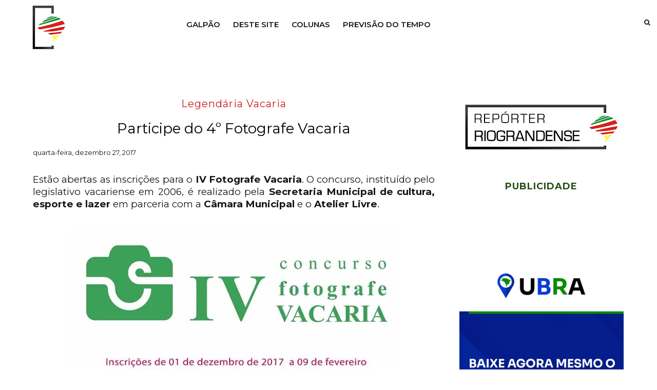

--- FILE ---
content_type: text/html; charset=UTF-8
request_url: https://www.reporterriograndense.com.br/2017/12/participe-do-4-fotografe-vacaria.html
body_size: 42257
content:
<!DOCTYPE html>
<html dir='ltr' xmlns='http://www.w3.org/1999/xhtml' xmlns:b='http://www.google.com/2005/gml/b' xmlns:data='http://www.google.com/2005/gml/data' xmlns:expr='http://www.google.com/2005/gml/expr'>
<head>
<link href='https://www.blogger.com/static/v1/widgets/55013136-widget_css_bundle.css' rel='stylesheet' type='text/css'/>
<!-- Google tag (gtag.js) -->
<script async='async' src='https://www.googletagmanager.com/gtag/js?id=G-10LED9Q4LS'></script>
<script>
  window.dataLayer = window.dataLayer || [];
  function gtag(){dataLayer.push(arguments);}
  gtag('js', new Date());

  gtag('config', 'G-10LED9Q4LS');
</script>
<!-- Description and Keywords (start) -->
<meta content='Vacaria RS, tradicao gaucha, reporter riograndense, 20 de setembro, mate, gineteada, musica, folclore, agenda cultural, poesia do campo, rodeio da vacaria, nativismo, gauchismo, tradicoes, costumes, jornalista mateus rosa' name='keywords'/>
<!-- Description and Keywords (end) -->
<!-- [ Meta Tag SEO ] -->
<meta charset='utf-8'/>
<meta content='width=device-width, initial-scale=1' name='viewport'/>
<meta content='blogger' name='generator'/>
<meta content='text/html; charset=UTF-8' http-equiv='Content-Type'/>
<link href='http://www.blogger.com/openid-server.g' rel='openid.server'/>
<link href='https://www.reporterriograndense.com.br/' rel='openid.delegate'/>
<link href='https://www.reporterriograndense.com.br/2017/12/participe-do-4-fotografe-vacaria.html' rel='canonical'/>
<title>Participe do 4º Fotografe Vacaria - Repórter Riograndense</title>
<meta content='' name='description'/>
<meta content='Participe do 4º Fotografe Vacaria, Repórter Riograndense: Participe do 4º Fotografe Vacaria, Repórter Riograndense' name='keywords'/>
<link href='https://www.reporterriograndense.com.br/feeds/posts/default' rel='alternate' title='Repórter Riograndense - Atom' type='application/atom+xml'/>
<link href='https://www.reporterriograndense.com.br/feeds/posts/default?alt=rss' rel='alternate' title='Repórter Riograndense - RSS' type='application/rss+xml'/>
<link href='http://www.blogger.com/feeds/6752994721823227600/posts/default' rel='alternate' title='Repórter Riograndense - Atom' type='application/atom+xml'/>
<link href='https://blogger.googleusercontent.com/img/b/R29vZ2xl/AVvXsEgc3F4mIhdLQfFZU-_WO8iZGb7cpL5iwt7kTof4jiXWONTzLFZgJnS0yv98Rkby0C1BoWwKDPQyXTrvKsj8ytI1LlRVb-PzjuPZpvdr7ul2MWtXhis-onBugxYJCzJGEHNnUGNjAHaCHeA/s72-c/24993189_1553758478026749_3370475472990407746_n.jpg' rel='image_src'/>
<link href='/favicon.ico' rel='icon' type='image/x-icon'/>
<meta content='' name='Author'/>
<meta content='general' name='rating'/>
<meta content='id' name='geo.country'/>
<!-- [ Social Media Meta Tag ] -->
<meta content='Repórter Riograndense: Participe do 4º Fotografe Vacaria' property='og:title'/>
<meta content='article' property='og:type'/>
<meta content='https://www.reporterriograndense.com.br/2017/12/participe-do-4-fotografe-vacaria.html' property='og:url'/>
<meta content='https://blogger.googleusercontent.com/img/b/R29vZ2xl/AVvXsEgc3F4mIhdLQfFZU-_WO8iZGb7cpL5iwt7kTof4jiXWONTzLFZgJnS0yv98Rkby0C1BoWwKDPQyXTrvKsj8ytI1LlRVb-PzjuPZpvdr7ul2MWtXhis-onBugxYJCzJGEHNnUGNjAHaCHeA/s640/24993189_1553758478026749_3370475472990407746_n.jpg' property='og:image'/>
<meta content='' property='og:description'/>
<meta content='Repórter Riograndense' property='og:site_name'/>
<meta content='en_US' property='og:locale'/>
<meta content='en_GB' property='og:locale:alternate'/>
<meta content='id_ID' property='og:locale:alternate'/>
<meta content='summary' name='twitter:card'/>
<meta content='Repórter Riograndense: Participe do 4º Fotografe Vacaria' name='twitter:title'/>
<meta content='xxxxx' name='twitter:site'/>
<meta content='xxxxx' name='twitter:creator'/>
<meta content='width=device-width,initial-scale=1,minimum-scale=1,maximum-scale=1' name='viewport'/>
<link href='//maxcdn.bootstrapcdn.com/font-awesome/4.7.0/css/font-awesome.min.css' rel='stylesheet'/>
<link href="//fonts.googleapis.com/css?family=Bad+Script%7CRaleway:400,500,600,700,300%7CLora:400" rel="stylesheet" type="text/css">
<link href='https://fonts.googleapis.com/css?family=Montserrat:400,500,600,700,800,900' rel='stylesheet'/>
<link href='//fonts.googleapis.com/css?family=Lato:400|Noto+Sans:400|Playfair+Display:400|Playfair+Display:400|Playfair+Display:400|Playfair+Display:400' id='rst_custom_enqueue_google_font-css' media='all' rel='stylesheet' type='text/css'/>
<style id='page-skin-1' type='text/css'><!--
/*
-----------------------------------------------
Blogger Template Style
Name:     Backpack traveling & Responsive Blogger Template
Designer: ThemeXpose
URL:      http://www.themexpose.com
Version:  Full Version
----------------------------------------------- */
/* Variable definitions
====================
<Variable name="maincolor" description="Main Color" type="color" default="#c69f73"/>
<Variable name="maincolorhover" description="Main Color Hover" type="color" default="#cea525"/>
*/
/* Global reset */
/* Based upon 'reset.css' in the Yahoo! User Interface Library: http://developer.yahoo.com/yui */
*, html, body, div, dl, dt, dd, ul, ol, li, h1, h2, h3, h4, h5, h6, pre, form, label, fieldset, input, p, blockquote, th, td { margin:0; padding:0 }
table { border-collapse:collapse; border-spacing:0 }
fieldset, img { border:0 }
address, caption, cite, code, dfn, em, strong, th, var { font-style:normal; font-weight:normal }
ol, ul, li { list-style:none }
caption, th { text-align:left }
h1, h2, h3, h4, h5, h6 { font-size:100%; font-weight:normal }
q:before, q:after { content:''}
/* Global reset-RESET */
strong { font-weight: bold }
em { font-style: italic }
a img { border:none } /* Gets rid of IE's blue borders */
body#layout {
width: 900px;
}
body#layout .container {
width: 900px;
}
body#layout #header {
margin-bottom: 80px;
clear:both;
}
body#layout #navigation {
height: auto;
margin-bottom: 60px;
margin-top: 30px;
position: relative;
width: 100%;
z-index: 999999;
}
i.fa.fa-angle-left:before {
content: "\f177";
}
i.fa.fa-angle-right:before {
content: "\f178";
}
body#layout .footer-info {
width: 50%;position: relative;}
body#layout .footer-instagram {
width: 100%;
}
body#layout .footer-top { overflow: visible;
}
body#layout .logo-footer{float:left; width:50%;margin:0;padding:0}
body#layout .footer-text-about{float:right; width:40%;margin:0;padding:0}
body#layout .sp_sidebar #main{width:60%}
body#layout #sidebar {
width: 28%;
float: right;
}
body#layout #widget-area .footerwidget {
width:250px;
margin-right: 20px;
}
body#layout #widget-area .widget, body#layout #sidebar .widget {
width:250px;
}
body#layout div.section {
background-color: #f8f8f8;
border: 1px solid #ccc;
font-family: Montserrat;
margin: 0 4px 8px 4px;
overflow: visible;
padding: 16px;
position: relative;
/* padding-top: 41px; */
clear: both;
}
body {
color: #171717;
font-style: normal;
letter-spacing: 0px;
text-transform: none;
background-color:#FFF;
font-family: Montserrat;
font-size: 13px;
font-weight: 400;
line-height: 24px;
}
p {
font-size:16px;
line-height:26px;
}
a {
text-decoration:none;
color:#cd1f1f;
}
a:hover {
}
h1,h2,h3,h4,h5,h6 {
font-family:Montserrat;
}
.featured-area .container {
margin: 0 auto;
padding: 0px 5%;
padding-top: 0px;
padding-right: 5%;
padding-bottom: 0px;
padding-left: 5%;
background-image: url(https://malina.artstudioworks.net/wp-content/themes/malina/images/bg-pattern.png)!important;
background-position: 0 0!important;
background-repeat: repeat!important;
width: 85%;
}
div#header {
width: 25%;
float: left;
margin-right: 2%;
position: relative;
}
div#menu {
width: 58%;
float: left;
margin-right: 2%;
position: relative;
}
div#Hello {
padding-top: 30px;
}
.container.sp_sidebar {
overflow:hidden;
}
h1.logo_h.logo_h__txt {
font-size: 15px;
padding: 16px;
display: flex;
align-items: center;
font-family: 'Montserrat';
font-weight: bold;
text-transform: uppercase;
}
a.destination div {
margin-left: 5px;
line-height: 18px;
float: right;
}
#main {
width:100%;
}
img#Header1_headerimg {
height: 70px;
width: 100%;
}
.homepage-carousel a.slick-slide {
margin: 5px;
}
.container.sp_sidebar #main {
float: left;
width: 68%;
padding-right: 4%;
}
#sidebar {
width:28%;
float:right;
}
/********************************/
/*** Navigation ***/
/********************************/
#navigation {
background:#171717;
height:60px;
z-index:999;
width:100%;
-webkit-backface-visibility: hidden;
}
.slicknav_menu {
display:none;
}
#navigation .container {
position:relative;
}
.menu li {
display:inline-block;
position:relative;
padding: 15px 20px;
}
.menu li a {
font-weight:400;
line-height:48px;
text-transform:uppercase;
display:inline-block;
-o-transition:.3s;
-ms-transition:.3s;
-moz-transition:.3s;
-webkit-transition:.3s;
color: #282828;
font-size: 13px;
text-transform: uppercase;
white-space: nowrap;
line-height: 18px;
font-family: Montserrat;
}
ul.sub-menu li:after {
content: "|";
padding-left: 10px;
color: #565656;
display: none;
}
/*** DROPDOWN ***/
.menu .sub-menu,
.menu .children {
background-color: #171717;
display: none;
padding: 0;
position: absolute;
margin-top:15px;
left: 0;
z-index: 99999;
}
ul.menu ul a,
.menu ul ul a {
color: #999;
margin: 0;
padding: 6px 10px 7px 10px;
min-width: 350px;
line-height:30px;
-o-transition:.25s;
-ms-transition:.25s;
-moz-transition:.25s;
-webkit-transition:.25s;
transition:.25s;
}
ul.menu ul li,
.menu ul ul li {
padding-right:0;
margin-right:0;
padding: 8px;
}
ul.menu ul a:hover,
.menu ul ul a:hover {
color: #fff;
background:#333;
}
ul.menu li:hover > ul,
.menu ul li:hover > ul {
display: block;
}
.menu .sub-menu ul,
.menu .children ul {
left: 100%;
top: 0;
}
/** Search **/
.pi-navigation .search-box {
/* top: 50%;
right: -12px;
-webkit-transform: translateY(-50%);
-moz-transform: translateY(-50%);
-ms-transform: translateY(-50%);
-o-transform: translateY(-50%);
transform: translateY(-50%);*/
}
.pi-navigation .search-box input {
position: absolute;
height: 40px;
line-height: 40px;
background-color: #fff;
border: 1px solid #eee;
top: 8px;
right: 37px;
width: 50%;
opacity: 0;
visibility: hidden;
-webkit-transition: all 0.3s ease;
-moz-transition: all 0.3s ease;
-ms-transition: all 0.3s ease;
-o-transition: all 0.3s ease;
transition: all 0.3s ease;
}
.pi-navigation .search-box input.fadein {
width: 200px;
opacity: 1;
visibility: visible;
}
*/.pi-navigation .search-box .icon-search {
display: block;
width: 40px;
height: 20px;
text-align: center;
cursor: pointer;
color: #aaa;
right: 15px;
top: 50%;
-webkit-transform: translateY(-50%);
-moz-transform: translateY(-50%);
-ms-transform: translateY(-50%);
-o-transform: translateY(-50%);
transform: translateY(-50%);
-webkit-transition: all 0.3s ease;
-moz-transition: all 0.3s ease;
-ms-transition: all 0.3s ease;
-o-transition: all 0.3s ease;
transition: all 0.3s ease;
}*/
.pi-navigation .search-box .icon-search .fa {
line-height: 18px;
}
.pi-navigation .search-box .icon-search.active, .pi-navigation .search-box .icon-search:hover {
color: #f09a75;
}
.pi-navigation .search-box .icon-search:before {
content: &#39;&#39;;
display: block;
position: absolute;
border-left: 1px solid #999;
height: 16px;
width: 0;
margin: auto;
top: 0;
bottom: 0;
left: 0;
}
.zoom-icon .fa-search {
display: block;
font-size: 3em;
height: 50px;
left: 50%;
margin: -20px 0 0 -20px;
position: absolute;
top: 50%;
width: 50px;
}
.search-box input {
display: none;
}
.search-box .icon-search.active+form input{
display: block!important;
}
.search-box {
height: 50px;
line-height: 50px;
margin-left: 10px;
}
span.icon-search {
margin-left: 10px;
}
div#navigation-wrapper {
float: left;
}
nav.pi-navigation {
float: right;
line-height: 55px;
margin-top: 18px;
}
/*** Top Social ***/
#top-social {
text-align: center;
}
#top-social a i {
font-size: 11px;
padding-right: 7px;
line-height:48px;
color:#858585;
-webkit-transition: all 0.2s linear;
-moz-transition: all 0.2s linear;
-ms-transition: all 0.2s linear;
-o-transition: all 0.2s linear;
transition: all 0.2s linear;
}
div#top-social a {
padding-left: 50px;
}
div#top-social a:first-child {
padding-left: 0;
}
div#top-social {
color: #858585;
font-size: 11px;
text-transform: uppercase;
letter-spacing: 1px;
font-family: Montserrat;
}
/********************************/
/*** Header ***/
/********************************/
#logo {
text-align: center;
padding: 10px 0;
}
ul.site-social-networks a:hover {
color: #cd1f1f;
}
/********************************/
/*** Grid Item ***/
/********************************/
/* grid title */
.sp-grid-title {
margin-bottom:45px;
text-align:center;
}
.sp-grid-title h3 {
font-size: 26px;
font-weight: 400;
text-transform: uppercase;
letter-spacing:4px;
margin-bottom:4px;
}
.sp-grid-title .sub-title {
font-size: 18px;
font-style: italic;
color: #999;
}
.sp-grid li {
display: inline-block;
vertical-align: top;
width: 300px;
margin-right: 16px;
margin-bottom: 45px;
}
.container.sp_sidebar .sp-grid li {
width:315px;
}
.container.sp_sidebar .sp-grid li:nth-child(3n+3) {
margin-right:16px;
}
.container.sp_sidebar .sp-grid li:nth-child(2n+2) {
margin-right:0;
}
.sp-grid li:nth-child(3n+3) {
margin-right:0;
}
.sp-grid li .item img {
width:100%;
height:auto;
margin-bottom:10px;
}
.sp-grid li .item .cat {
font-size: 11px;
font-weight: 700;
letter-spacing: 1px;
text-transform: uppercase;
font-family: Montserrat;
margin-bottom:7px;
display:block;
}
.sp-grid li .item .cat a:hover {
text-decoration:underline;
}
.sp-grid li .item h2 {
margin-bottom:8px;
}
.sp-grid li .item h2 a {
font-size: 15px;
color: #000000;
text-transform: uppercase;
letter-spacing: 1px;
font-weight: 700;
-o-transition:.3s;
-ms-transition:.3s;
-moz-transition:.3s;
-webkit-transition:.3s;
}
.sp-grid li .item h2 a:hover {
opacity:.5;
}
.sp-grid li .item p {
margin-bottom:6px;
}
.sp-grid li .item .date {
font-size: 13px;
color: #999;
letter-spacing: 1px;
font-style: italic;
}
/********************************/
/*** Additional css ***/
/********************************/
.container.sp_sidebar {
width: 90%;
}
.menu-mobile {
display: none;
}
#menu ul li ul#sub-menu li a {/* display: block; */max-width: 100%;padding-right: 0!important;margin: 0;}
/********************************/
/*** Post ***/
/********************************/
.post {
margin-bottom:60px;
}
.single .post {
margin-bottom:70px;
}
/*** Post Header ***/
.post-header {
margin-bottom:20px;
text-align:center;
margin-top: 20px;
}
.post-header .cat a {
font-size: 22px;
font-weight: 400;
font-style: normal;
line-height: 1.25;
letter-spacing: 0px;
text-transform: none;
color: #aaa;
font-family: Montserrat;
}
.post-header .cat a:hover {
text-decoration:underline;
}
.post-header h1, .post-header h2 { margin-bottom:20px; }
.post-header h1 a, .post-header h2 a, .post-header h1 {
font-style: normal;
line-height: 1.25;
padding: 0;
margin: 0 0 20px;
font-weight: 400;
font-family: Montserrat;
font-size: 28px;
line-height: 30px;
color: #000;
font-size: 28px;
line-height: 30px;
}
.post-header h2 a:hover {
opacity:.50;
}
.post-header .date {
text-transform: uppercase;
letter-spacing: 1px;
color: #aaa;
margin-right: 5px;
font-size: 11px;
font-family: "Montserrat";
}
/*** Post image ***/
.post-image img {
max-width:100%;
height:auto;
}
.post-image.audio iframe {
height:166px;
}
.container.sp_sidebar .post-image.audio iframe {
width:650px;
height:auto;
}
/*** Post Entry ***/
.post-entry {
text-align: justify;
margin-top: 30px;
}
.post-entry img {
max-width:100%;
height:auto;
}
.post-entry p {
margin-bottom:20px;
text-align: justify;
text-align: center;
}
.post-entry a.more-link {
margin-top: 40px;
border-radius: 1px;
text-transform: uppercase;
text-transform: bold;
line-height: 1.75;
color: transparent;
letter-spacing: 2px;
font-size: 10px;
padding: 0 15px;
font-family: "Montserrat";
line-height: 38px;
display: inline-block;
text-transform: uppercase;
background: transparent;
-webkit-transition: all 0.3s ease-in-out 0s;
-o-transition: all 0.3s ease-in-out 0s;
transition: all 0.3s ease-in-out 0s;
}
.post-entry a:hover {
color: #cd1f1f;
}
.post-entry p, .post-entry h1, .post-entry h2, .post-entry h3, .post-entry h4, .post-entry h5, .post-entry h6, .post-entry hr {
margin-bottom:20px;
}
.post-entry h1, .post-entry h2, .post-entry h3, .post-entry h4, .post-entry h5, .post-entry h6 {
color:#000;
font-weight:700;
}
.post-entry h1 {
font-size:30px;
}
.post-entry h2 {
font-size:27px;
}
.post-entry h3 {
font-size:24px;
}
.post-entry h4 {
font-size:20px;
}
.post-entry h5 {
font-size:18px;
}
.post-entry h6 {
font-size:16px;
}
.post-entry hr {
border:0;
height:0;
border-bottom:1px solid #e5e5e5;
clear:both;
}
.post-entry blockquote p {
border-left:3px solid #cd1f1f;
color:#999;
padding:0 18px;
font-family:"Montserrat";
font-size:18px;
line-height:28px;
font-style:italic;
}
.post-entry ul, .post-entry ol {
padding-left:45px;
margin-bottom:20px;
}
.post-entry ul li {
margin-bottom:12px;
list-style:square;
}
.post-entry ol li {
margin-bottom:12px;
list-style:decimal;
}
.sticky.post .post-header { border:1px dashed #ddd; padding:20px 0; }
.bypostauthor  {}
.post-entry table { width:100%; margin-bottom:22px; border-collapse:collapse }
.post-entry td, .post-entry th { padding: 12px; border-bottom: 1px #e5e5e5 solid; }
.post-entry th { font-weight:bold; font-size:14px; background:#f5f5f5;}
.post-entry tr:hover {
background:#f9f9f9;
}
/*** Post Share ***/
.post-share {
text-align:center;
margin-top:40px;
margin-bottom:100px;
background:url(//1.bp.blogspot.com/-RaxSFprHuWw/U-eh4Hd6OgI/AAAAAAAAAP0/sijBcrNVTjo/line.gif) repeat-x center center;
}
.post-share a {
display:inline-block;
}
.share-box {
width:55px;
height:42px;
background:#fff;
border:1px solid #e5e5e5;
display:inline-block;
line-height:42px;
margin:0 10px;
-o-transition:.3s;
-ms-transition:.3s;
-moz-transition:.3s;
-webkit-transition:.3s;
}
.share-box i {
font-size:14px;
}
.share-box:hover {
background:#171717;
border:1px solid #171717;
}
/*** Post author ***/
.post-author {
margin-bottom:80px;
margin-top:70px;
overflow:hidden;
border-bottom: 1px solid rgba(34,34,34,0.1);
padding-bottom: 40px;
margin-bottom: 40px;
}
.author-img {
float:left;
margin-right:30px;
}
div#author-social a {
color: #222;
margin-right: 11px;
}
.author-content h5 a {
font-size:14px;
letter-spacing:2px;
text-transform:uppercase;
margin-bottom:8px;
color:#000;
display:block;
}
.author-content p {
margin-bottom:8px;
color: #464646;
font-size: 13px;
line-height: 22px;
font-family: "Montserrat";
font-size: 13px;
font-weight: 400;
}
.author-content .author-social {
font-size:14px;
color:#bbb;
margin-right:8px;
}
/*** Post related ***/
.post-related {
overflow:hidden;
margin-bottom:80px;
margin-top:70px;
}
.post-box { text-align:center; }
.post-box-title {
padding-bottom: 3px;
display: inline-block;
margin-top: 0;
font-style: normal;
margin-bottom: 20px;
color: #282828;
font-size: 16px;
text-transform: uppercase;
font-family: "Montserrat";
margin: 0 0 30px 0;
font-weight: 400;
line-height: 22px;
letter-spacing: 1px;
position: relative;
text-align: center;
border-bottom: 1px solid #282828;
display: inline-block;
padding-bottom: 10px;
}
.item-related {
width:292px;
float:left;
}
.item-related:last-child { margin-right:0;}
.container.sp_sidebar .item-related{
width:212px;
position: relative;
}
.container.sp_sidebar .item-related:last-child {
margin-right:0;
}
.item-related img {
margin-bottom:6px;
width:100%;
height:auto;
}
.item-related h3 a {
font-size: 12px;
text-transform: uppercase;
letter-spacing: 2px;
color: #000;
display: block;
font-weight: bold;
color: #FFF;
position: absolute;
bottom: 11px;
font-weight: 500;
width: 78%;
min-height: 42px;
padding: 10px 20px;
background-color: rgba(0, 0, 0, 0.43);
}
.item-related h3 a:hover {
text-decoration:underline;
}
.item-related span.date {
font-size:10px;
font-family:"Montserrat";
text-transform:uppercase;
font-style:italic;
color:#999;
}
/** Post tags ***/
.post-tags {
margin-top:30px;
margin-bottom:50px;
}
.post-tags a {
font-family:"Montserrat";
font-size:11px;
letter-spacing:2px;
text-transform:uppercase;
background:#f2f2f2;
color:#666;
padding:7px 10px 8px;
margin-right:6px;
border-radius:2px;
margin-bottom:5px;
display:inline-block;
}
.post-tags a:hover {
background:#333;
color:#fff;
text-decoration:none;
}
/*** Post Pagination ***/
.post-pagination {
overflow:hidden;
}
.post-pagination .prev-post {
float:left;
width:470px;
}
.post-pagination .next-post {
float:right;
text-align:right;
width:470px;
}
.container.sp_sidebar .post-pagination .prev-post, .container.sp_sidebar .post-pagination .next-post {
width:325px;
}
.post-pagination span {
color:#999;
font-size:16px;
font-style:italic;
letter-spacing:1px;
}
.post-pagination .arrow {
font-size:64px;
color:#ddd;
line-height:64px;
}
.post-pagination .prev-post .arrow {
float:left;
margin-right:18px;
}
.post-pagination .next-post .arrow {
float:right;
margin-left:18px;
}
.pagi-text {
margin-top:11px;
}
.post-pagination h5 {
text-transform:uppercase;
letter-spacing:2px;
font-size:14px;
}
.post-pagination a {
color:#999;
}
.post-pagination a:hover > .arrow, .post-pagination a:hover > .pagi-text span, .post-pagination a:hover {
color:#000;
}
.site-social-networks.show-title li {
text-align: center;
width: 31.9%;
border: 1px solid #eee;
}
.site-social-networks li {
display: inline-block;
padding: 0;
}
.site-social-networks li:last-child{border-bottom: 1px solid #eee !important;}
.site-social-networks.show-title a {
margin: 20px auto 0 auto;
text-transform: uppercase;
font-size: 10px;
}
.site-social-networks li:last-child {
padding-bottom: 7px!important;
}
.site-social-networks li {
margin-bottom: 3px!important;
padding-bottom: 7px;
}
.site-social-networks.show-title i {
display: block;
margin: 0 auto 10px auto;
}
.site-social-networks.style-default i {
width: 32px;
height: 32px;
margin: 10px auto 0;
line-height: 32px;
text-align: center;
font-size: 20px;
color: #cd1f1f;
}
/********************************/
/*** Pagination ***/
/********************************/
.pagination {
margin-bottom:60px;
overflow:hidden;
}
.pagination a {
color:#999;
letter-spacing:3px;
text-transform:uppercase;
font-size:12px;
}
.pagination a:hover {
text-decoration:none;
color:#000;
}
.pagination .newer {
float:left;
}
.pagination .older {
float:right;
}
/********************************/
/*** Footer Social ***/
/********************************/
#footer-social {
background:#f2f2f2;
padding:40px 0;
text-align:center;
}
#footer-social a {
margin:0 15px;
color:#999;
font-family:"Montserrat";
font-size:11px;
text-transform:uppercase;
font-weight:700;
letter-spacing:1px;
}
#footer-social a:first-child {
margin-left:0;
}
#footer-social a:last-child {
margin-right:0;
}
#footer-social a i {
height:28px;
width:28px;
text-align:center;
line-height:28px;
background:#666;
color:#fff;
border-radius:50%;
margin-right:5px;
font-size:14px;
}
#footer-social a:hover {
text-decoration:none;
color:#000;
}
#footer-social a:hover > i {
background:#000;
}
/********************************/
/*** Footer logo ***/
/********************************/
#footer-logo {
background:#111;
padding:60px 0;
text-align:center;
}
#footer-logo img {
margin-bottom:15px;
}
#footer-logo p {
color:#777;
font-size:15px;
margin-bottom:0;
font-style:italic;
}
#footer-logo p i {
color:#646464;
font-size:14px;
margin:0 5px 0 7px;
}
.share-box:hover > i {
color: #fff;
}
/********************************/
/*** Footer Copyright ***/
/********************************/
#footer-copyright {
color: #999999;
font-size: 12px;
padding: 100px 0;
font-family: "Montserrat";
text-transform: uppercase;
letter-spacing: 1px;
}
#footer-copyright p {
font-size:12px;
color: #999999;
text-align: center;
margin-top: 6px;
}
.logo-footer ul .smg-label {
display: none;
}
.logo-footer ul a {
margin-right:12px;
color: #313131;
font-size: 16px;
}
.logo-footer #logo {
text-align: left;
padding: 50px 0 20px;
}
#footer-copyright .to-top {
float:right;
margin-top:6px;
font-size:12px;
text-transform:uppercase;
letter-spacing:1px;
color: #999999;
margin-right: 17px;
}
#footer-copyright .to-top i {
font-size:14px;
margin-left:3px;
}
#footer-copyright .to-top:hover {
text-decoration:none;
}
div#author-social a {
margin-right: 5px;
color: #777;
}
div#author-social .smg-label {
display: none;
}
/********************************/
/*** Widget Area ***/
/********************************/
#widget-area {
overflow:hidden;
margin-bottom:60px;
border-top:1px solid #e5e5e5;
padding-top:60px;
}
#widget-area .footerwidget {
float:left;
}
#widget-area .widget, #sidebar .widget {
float: left;
width: 100%;
}
#widget-area #container3 {
margin-right:0px;
}
#sidebar .widget {
width: 100%;
margin-right: 0;
float: none;
margin-bottom: 50px;
}
div#sidebar h2 span {
border-color: #707070;
background: none;
padding-top: 0;
}
#sidebar img {
max-width:320px;
}
#sidebar iframe {
max-width:300px;
}
.widget-title, #sidebar .widget h2{
margin: 0 0 30px 0;
padding: 0;
color: #000000;
font-size: 12px;
text-align: center;
font-weight: 400;
line-height: 16px;
position: relative;
font-family: "Montserrat";
letter-spacing: 1px;
text-transform: uppercase;
padding-top: 0;
padding-bottom: 15px;
}
.footerwidget .widget h2 {
display: block;
position: relative;
text-align: center;
}
.footerwidget .widget h2:before {
content: "";
width: 100%;
height: 1px;
top: 49%;
border-bottom: 1px dashed #E6E6E6;
position: absolute;
left: 0;
}
.footerwidget .widget h2 span{
font-family: "Montserrat";
font-size: 12px;
text-transform: uppercase;
letter-spacing: 2px;
color: #252525;
line-height: 27px;
padding: 0 10px;
border: 1px dashed #E6E6E6;
display: inline-block;
margin: 0;
background: #ffffff;
position: relative;
}
/* Label */
.cloud-label-widget-content {display:inline-block;text-align:left;}
.cloud-label-widget-content .label-size{display:inline-block;float:left;font-size:11px;line-height:normal;margin:0 5px 5px 0;opacity:1}
.cloud-label-widget-content .label-size a{  background: #fff;
color: #cd1f1f;
float: left;
border: 1px solid #eee;
font-family: "Montserrat";
line-height: 100%;
margin: 0;
padding: 8px 10px;
text-transform: uppercase;
transition: all .6s;}
#sidebar .widget-title, #sidebar .widget h2, #widget-area .widget h2 {
margin-bottom:30px;
}
#sidebar .widget ul li {
margin-bottom:7px;
padding-bottom:7px;
}
#sidebar .widget ul li:last-child {
margin-bottom:0;
padding-bottom:0;
border-bottom:none;
}
.PageList h2 {
display: none;
}
/*** Search widget ***/
/** Instagram widget support **/
.instag ul.thumbnails > li {
width:32% !important;
}
.instag ul.thumbnails > li img:hover {
opacity:.8;
}
.instag ul li {
margin:0;
padding-bottom:0;
border-bottom:none;
}
.pllexislider ul li {
margin:0;
padding-bottom:0;
border-bottom:none;
}
/*** Tagcloud widget ***/
.widget .tagcloud a {
font-family:"Montserrat";
font-size:10px;
letter-spacing:1px;
text-transform:uppercase;
background:#f2f2f2;
color:#666;
padding:6px 8px 7px;
margin-right:5px;
margin-bottom:8px;
display:inline-block;
border-radius:2px;
}
.widget .tagcloud a:hover {
background:#333;
color:#fff;
}
footer#footer-copyright a {
color: #cd1f1f;
}
/*** Calender widget ***/
#wp-calendar {width: 100%; }
#wp-calendar caption { text-align: right; color: #777; font-size: 12px; margin-top: 10px; margin-bottom: 15px; }
#wp-calendar thead { font-size: 12px;  }
#wp-calendar thead th { padding-bottom: 10px; }
#wp-calendar tbody { color: #aaa; }
#wp-calendar tbody td { background: #f5f5f5; border: 1px solid #fff; text-align: center; padding:8px;}
#wp-calendar tbody td a { font-weight:700; color:#222; }
#wp-calendar tbody td:hover { background: #fff; }
#wp-calendar tbody .pad { background: none; }
#wp-calendar tfoot #next { font-size: 10px; text-transform: uppercase; text-align: right; }
#wp-calendar tfoot #prev { font-size: 10px; text-transform: uppercase; padding-top: 10px; }
#wp-calendar thead th { padding-bottom: 10px; text-align: center; }
/** WIDGET ITEMS **/
.widget ul.side-newsfeed li {
list-style-type:none;
margin-bottom:17px;
padding-bottom:13px;
margin-left:0;
}
.widget ul.side-newsfeed li:last-child {
margin-bottom:0;
padding-bottom:0;
}
.widget ul.side-newsfeed li .side-item {
overflow:hidden;
}
.widget ul.side-newsfeed li .side-item .side-image {
float:left;
margin-right:14px;
}
.widget ul.side-newsfeed li .side-item .side-image img {
width:130px;
height:auto;
}
.widget ul.side-newsfeed li .side-item .side-item-text {
overflow:hidden;
}
.widget ul.side-newsfeed li .side-item .side-item-text h4 a {
margin-bottom:1px;
color:#333;
display:block;
font-size:14px;
}
.widget ul.side-newsfeed li .side-item .side-item-text .side-item-meta {
font-size:10px;
letter-spacing:1px;
color:#999;
font-style:italic;
font-family:"Montserrat";
}
/** Social Widget **/
.widget-social {
text-align:center;
}
.widget-social a:first-child {
margin-left:0;
}
.widget-social a:last-child {
margin-right:0;
}
.widget-social a i {
height:28px;
width:28px;
text-align:center;
line-height:28px;
background:#666;
color:#fff;
border-radius:50%;
margin:0 2px;
font-size:14px;
}
.widget-social a:hover {
text-decoration:none;
color:#000;
}
.widget-social a:hover > i {
background:#000;
}
/*******************************
*** COMMENTS
*******************************/
.post-comments {
margin-bottom:70px;
margin-top:70px;
}
.comments {
margin-bottom:40px;
}
.comment {
border-bottom:1px dotted #eee;
margin-top:20px;
margin-bottom:34px;
padding-bottom:40px;
}
.comment .avatar-image-container {
float:left;
}
.comment .avatar-image-container img {
border-radius:50%;
width:50px;
height:50px;
max-width:50px;
max-height:50px;
}
.comments .comment-block {
margin-left: 80px;
position: relative;
}
.comment-replies {
margin-left: 40px;
margin-top: 20px;
}
.comments .avatar-image-container {
float: left;
max-height: 50px;
overflow: hidden;
width: 50px;
}
.comment-replies .comment {
border:none;
margin-bottom:0px;
padding-bottom:0px;
}
.thecomment .comment-text {
overflow:hidden;
}
.thecomment .comment-text span.author, cite.user > a {
display:block;
font-size:14px;
text-transform:uppercase;
letter-spacing:2px;
margin-bottom:6px;
color:#333;
font-family:"Montserrat";
}
.thecomment .comment-text span.author a:hover {
text-decoration:underline;
}
span.datetime {
font-size:14px;
color:#999;
font-style:italic;
display:block;
margin-bottom:10px;
}
.thecomment .comment-text em {
font-size:13px;
margin-bottom:-14px;
display:block;
color:orange;
letter-spacing:1px;
}
.thecomment .comment-text em i {
font-size:14px;
color:#f3bd00;
}
.comment-actions a {
float:right;
font-size:11px;
background-color:#aaa;
color:#FFF;
padding:3px 6px 5px 6px;
border-radius:2px;
margin-left:7px;
font-family:"Montserrat";
-o-transition:.3s;
-ms-transition:.3s;
-moz-transition:.3s;
-webkit-transition:.3s;
transition:.3s;
}
.continue a {
float:left;
margin-bottom:20px;
font-size:11px;
background-color:#aaa;
color:#FFF;
padding:3px 6px 5px 6px;
border-radius:2px;
margin-left:7px;
font-family:"Montserrat";
-o-transition:.3s;
-ms-transition:.3s;
-moz-transition:.3s;
-webkit-transition:.3s;
transition:.3s;
}
.loadmore a {
font-size:11px;
background-color:#aaa;
color:#FFF;
padding:3px 6px 5px 6px;
border-radius:2px;
margin-left:7px;
font-family:"Montserrat";
-o-transition:.3s;
-ms-transition:.3s;
-moz-transition:.3s;
-webkit-transition:.3s;
transition:.3s;
}
.post-comments span.reply a.comment-edit-link {
background:#c5c5c5;
}
.post-comments span.reply a:hover {
opacity:.8;
}
ul.children { margin: 0 0 0 55px; }
ul.children li.thecomment { margin:0 0 8px 0; }
/** Reply **/
#respond {
margin-bottom:20px;
overflow:hidden;
}
#respond  h3 {
font-size:14px;
color:#999;
font-weight:400;
margin-bottom:30px;
font-family:"Montserrat";
letter-spacing:2px;
text-transform:uppercase;
}
#respond h3 a {
color:#000;
display:inline-block;
}
#respond h3 small a {
text-transform:uppercase;
font-size:11px;
background:#333;
color:#FFF;
padding:4px 6px 5px;
border-radius:3px;
margin-left:7px;
letter-spacing:1px;
-o-transition:.3s;
-ms-transition:.3s;
-moz-transition:.3s;
-webkit-transition:.3s;
transition:.3s;
}
#respond h3 small a:hover {
opacity:.8;
}
#respond label {
color:#888;
width:80px;
font-size:14px;
display:inline-block;
font-weight:300;
}
#respond input {
padding:8px 10px;
border:1px solid #DDD;
margin-right:10px;
border-radius: 3px;
color:#999;
margin-bottom:15px;
font-size:11px;
width:250px;
font-family:"Georgia";
}
#respond input:focus {outline:none;}
#respond .comment-form-url {
margin-bottom:10px;
}
#respond textarea {
padding:14px;
border:1px solid #DDD;
border-radius: 3px;
width:95%;
height:120px;
font-size:13px;
color:#777;
margin-bottom:14px;
line-height:20px;
font-family:"Georgia";
}
#respond textarea:focus {outline:none;}
#respond #submit {
font-family:"Lato";
text-transform:uppercase;
letter-spacing:2px;
background:#eee;
border-radius:0;
font-size:11px;
color:#666;
padding:12px 19px 14px;
margin-top:6px;
display:inline-block;
border:none;
-o-transition:.3s;
-ms-transition:.3s;
-moz-transition:.3s;
-webkit-transition:.3s;
transition:.3s;
cursor:pointer;
border-radius:30px;
width:auto;
}
#respond #submit:hover {
background:#333;
color:#FFF;
}
.bottom-blog {
display: inline-block;
width: 100%;
border-bottom: 1px solid #cccccc;
border-top: 1px solid #cccccc;
padding: 13px 0;
margin-top: 30px;
}
.blog-date li{
display: inline-block;
color: #999999;
font-size: 12px;
letter-spacing: 1px;
text-transform: uppercase;
float: left;
font-family: "Montserrat";
}
.blog-date li a{
color: #5d5d5d
}
.blog-date li .fa{
font-size: 16px;
color: #cd1f1f;
margin-right: 10px;
vertical-align: middle;
}
.group-share li{
display: inline-block;
}
.group-share li a{
display: inline-block;
transition: all 0.4s ease-in-out 0s;
-webkit-transition: all 0.4s ease-in-out 0s;
-moz-transition: all 0.4s ease-in-out 0s;
display: inline-block;
font-size: 14px;
margin: 0 0 0 10px;
color: #cd1f1f;
}
ul.group-share.pull-right {
float: none;
}
ul.blog-date.pull-left.ccc {
float: right;
}
li.blog-dates  {
display: inline-block;
color: #999999;
font-size: 12px;
letter-spacing: 1px;
text-transform: uppercase;
font-family: "Montserrat";
}
.separator a {
margin-left: 0px!important;
}
.post-header .bg-category{
width: 100%;
overflow: hidden;
text-align: center;
height: auto;
line-height: 12px;
}
.post-header .bg-category .category-name{
font-size: 14px;
font-family: 'Montserrat';
text-transform: none;
color: #cd1f1f;
}
.post-header .category-name{
height: auto;
color: #cd1f1f;
font-size: 12px;
text-transform: uppercase;
font-weight: 400;
letter-spacing: 1px;
line-height: 16px;
font-family: lato;
position: relative;
padding-bottom: 2px;
display: inline-block;
margin-bottom: 21px;
}
.post-header .category-name:after{
content: "";
width: 100%;
height: 1px;
position: absolute;
top: 100%;
left: 0;
right: 0;
margin: 0px auto;
}
.post-header .category-name a{
color: #cd1f1f;
font-size: 20px;
text-transform: capitalize;
font-weight: 400;
letter-spacing: 1px;
line-height: 16px;
font-family: 'Montserrat';
position: relative;
padding-bottom: 2px;
display: inline-block;
}
.post-header .category-name span{
position: relative;
display: inline-block;
height: auto;
line-height: 10px;
}
/********************************/
/*** Archive ***/
/********************************/
.archive-box {
background:#f4f4f4;
padding:22px 0 24px;
text-align:center;
margin-bottom:70px;
margin-top:-70px;
border-bottom:1px solid #eee;
}
.archive-box span {
font-size:14px;
font-style:italic;
letter-spacing:1px;
color:#999;
}
.archive-box h1 {
font-size:26px;
letter-spacing:4px;
text-transform:uppercase;
}
.nothing {
margin-bottom:90px;
text-align:center;
}
/* =WordPress Core
-------------------------------------------------------------- */
.alignnone {
margin: 5px 20px 20px 0;
}
.aligncenter,
div.aligncenter {
display: block;
margin: 5px auto 5px auto;
}
.alignright {
float:right;
margin: 5px 0 20px 20px;
}
.alignleft {
float: left;
margin: 5px 20px 20px 0;
}
.aligncenter {
display: block;
margin: 5px auto 5px auto;
}
a img.alignright {
float: right;
margin: 5px 0 20px 20px;
}
a img.alignnone {
margin: 5px 20px 20px 0;
}
a img.alignleft {
float: left;
margin: 5px 20px 20px 0;
}
a img.aligncenter {
display: block;
margin-left: auto;
margin-right: auto
}
div#footer-instagram h2 {
display: none;
}
.wp-caption {
background: #fff;
border: 1px solid #f0f0f0;
max-width: 96%; /* Image does not overflow the content area */
padding: 5px 3px 10px;
text-align: center;
font-family:"Open Sans";
}
.wp-caption.alignnone {
margin: 5px 20px 20px 0;
}
.wp-caption.alignleft {
margin: 5px 20px 20px 0;
}
.wp-caption.alignright {
margin: 5px 0 20px 20px;
}
.wp-caption img {
border: 0 none;
height: auto;
margin: 0;
max-width: 98.5%;
padding: 0;
width: auto;
}
.wp-caption p.wp-caption-text {
font-size: 11px;
line-height: 17px;
margin: 0;
padding: 0 4px 5px;
}
/*** Custom WordPress gallery style ***/
.gallery .gallery-caption{
font-size:12px;
color:#888;
font-family:"Open Sans";
}
.gallery .gallery-icon img{
border-radius:2px;
border:1px solid #eee !important;
padding:7px;
}
.gallery .gallery-icon img:hover {
border:1px solid #ccc !important;
}
.single-sharing-btns a {
color: #cd1f1f;
}
/*** Contact Form 7 ***/
/*********************************************************/
.wpcf7 input {
width:266px;
}
div.wpcf7 {
overflow:hidden;
margin-top:40px;
}
.wpcf7 p.sp_input {
float:left;
margin-right:19px;
}
.wpcf7 p.sp_message {
clear:both;
}
.wpcf7 input, .wpcf7 textarea {
padding:8px;
border:1px solid #DDD;
margin-right:10px;
-webkit-border-radius: 5px;-moz-border-radius: 5px;border-radius: 5px;
color:#777;
font-size:12px;
margin-top:6px;
margin-bottom:6px;
}
.wpcf7 textarea {
width:95%;
}
.wpcf7 .wpcf7-submit {
background:#171717;
-webkit-border-radius: 20px;-moz-border-radius: 20px;border-radius:20px;
padding:12px 24px;
color:#FFF;
letter-spacing:3px;
font-size:11px;
text-transform:uppercase;
cursor:pointer;
-o-transition:.3s;
-ms-transition:.3s;
-moz-transition:.3s;
-webkit-transition:.3s;
transition:.3s;
display:block;
border:none;
width:auto;
}
.wpcf7 .wpcf7-submit:hover {
background:#777;
}
.post-entry.inside a{
color: #cd1f1f;
}
.post-entry.inside a:hover{
color: #cd1f1f;
}
/*** 404 ***/
.error-404 {
margin-bottom:105px;
text-align:center;
}
.error-404 h1 {
font-size:190px;
font-weight:700;
margin-bottom:-25px;
}
.error-404 p {
color:#999;
font-size:18px;
font-style:italic;
}
.author-content {
margin-left: 130px;
}
img#Header1_headerimg {
height: auto;
width: auto;
}
#navigation { background:#fff; }
.menu li a { color:#282828; }
.menu li a:hover {  color:#999999; }
.menu .sub-menu, .menu .children { background: #f6f6f6; }
ul.menu ul a, .menu ul ul a {color:#999999; }
ul.menu ul a:hover, .menu ul ul a:hover { color: #ffffff; background:#333333; }
#top-social a i { color:#858585; }
#top-social a:hover i { color:#cd1f1f }
.widget-title , #sidebar .widget h2, #widget-area .widget h2 { color:#222; }
#sidebar .widget-title, #sidebar .widget h2, #widget-area .widget h2 { background:; color:; }
#footer-social  { background:#f2f2f2; }
#footer-logo { background:#171717; }
#footer-logo p { color:#EFEFEF; }
#footer-copyright { background:#1d1f20; }
#footer-copyright p { color:#999999; }
a, #footer-logo p i { color:#646464; }
.post-entry blockquote p { border-left:3px solid #cd1f1f; }
#main .widget {
width: 100%;
}
#navigation .widget ul li {
border:none;
margin-bottom:0px;
}
#navigation .widget a:hover {
text-decoration: none;
}
#widget-area #container3 .widget {
margin-right: 0;
}
.container.sp_sidebar {
overflow: hidden;
margin: 40px auto 0;
}
.pagination .older {
float: right;
position: relative;
text-align: right;
}
.pagination .newer {
float: left;
position: relative;
text-align: left;
}
.post-nav-icon {
position: absolute;
top: 7px;
width: 32px;
height: 32px;
text-align: center;
line-height: 32px;
background-color:#000;
border-radius: 32px;
color:  #cd1f1f;
letter-spacing: 0;
}
.older .post-nav-icon{
right:0;
}
.newer .post-nav-icon{
left:0;
}
.older .pager-heading {
margin-bottom: 5px;
color:#aaa;
margin-right: 42px;
}
.older .pager-title {
font-size: 150%;
display: block;
line-height: 1.3;
white-space: normal;
text-overflow: ellipsis;
overflow: hidden;
color:#cd1f1f;
margin-right: 42px;
}
.newer .pager-heading {
margin-bottom: 5px;
color:#aaa;
margin-left: 42px;
}
.newer .pager-title {
font-size: 150%;
display: block;
line-height: 1.3;
white-space: normal;
text-overflow: ellipsis;
overflow: hidden;
color:#cd1f1f;
margin-left: 42px;
}
/* Slider */
.slick-slider
{
position: relative;
display: block;
-moz-box-sizing: border-box;
box-sizing: border-box;
-webkit-user-select: none;
-moz-user-select: none;
-ms-user-select: none;
user-select: none;
-webkit-touch-callout: none;
-khtml-user-select: none;
-ms-touch-action: pan-y;
touch-action: pan-y;
-webkit-tap-highlight-color: transparent;
}
.slick-list
{
position: relative;
display: block;
overflow: hidden;
margin: 0;
padding: 0;
}
.slick-list:focus
{
outline: none;
}
.slick-list.dragging
{
cursor: pointer;
cursor: hand;
}
.slick-slider .slick-track,
.slick-slider .slick-list
{
-webkit-transform: translate3d(0, 0, 0);
-moz-transform: translate3d(0, 0, 0);
-ms-transform: translate3d(0, 0, 0);
-o-transform: translate3d(0, 0, 0);
transform: translate3d(0, 0, 0);
}
.slick-track
{
position: relative;
top: 0;
left: 0;
display: block;
}
.slick-track:before,
.slick-track:after
{
display: table;
content: '';
}
.slick-track:after
{
clear: both;
}
.slick-loading .slick-track
{
visibility: hidden;
}
.slick-slide
{
display: none;
float: left;
height: 100%;
min-height: 1px;
}
[dir='rtl'] .slick-slide
{
float: right;
}
.slick-slide img
{
display: block;
}
.slick-slide.slick-loading img
{
display: none;
}
.slick-slide.dragging img
{
pointer-events: none;
}
.slick-initialized .slick-slide
{
display: block;
}
.slick-loading .slick-slide
{
visibility: hidden;
}
.slick-vertical .slick-slide
{
display: block;
height: auto;
border: 1px solid transparent;
}
/* --------------------------------------------------------------
Homepage Styles
-------------------------------------------------------------- */
/* ===[ Carousel And Slider ]=== */
.homepage-carousel.slick-initialized,
.homepage-slider.slick-initialized {
opacity: 1;
transition: opacity .2s ease-in;
}
.homepage-carousel .slick-slide,
.homepage-slider .slick-slide {
float: left;
position: relative;
height: 100%;
min-height: 1px;
overflow: hidden;
}
.homepage-carousel .slick-slide img,
.homepage-slider .slick-slide img {
display: block;
width: 100%;
-webkit-transition: all .1s ease-in-out;
-moz-transition: all .1s ease-in-out;
-o-transition: all .1s ease-in-out;
transition: all .1s ease-in-out;
height: 250px;
object-fit: cover;
}
.homepage-carousel .slick-nav,
.homepage-slider .slick-nav {
font-size: 32px;
color: #000;
display: block;
text-align: center;
outline: 0;
padding: 0;
width: 44px;
height: 35px;
position: absolute;
top: 40%;
margin-top: -15px;
background: transparent;
border: none;
cursor: pointer;
}
.homepage-carousel .slick-nav:hover,
.homepage-slider .slick-nav:hover {
color: #111;
background: #fff;
}
.homepage-carousel .slick-prev,
.homepage-slider .slick-prev { left: -40px }
.homepage-carousel .slick-next,
.homepage-slider .slick-next { right: -40px }
/* ===[ Carousel ]=== */
.homepage-carousel {
opacity: 0;
}
.homepage-carousel .slick-slide:hover img { transform: scale(1.1) }
.homepage-carousel .slick-slide .featured-title {
padding: 20px 25px 15px 25px;
left: 0;
right: 0;
bottom: 0;
text-align: center;
background: #fff;
}
.homepage-carousel .slick-slide .featured-title h2 {
font-family: 'Montserrat';
font-size: 16px;
line-height: 1.2;
margin-bottom: 5px;
color: #1c1d1f;
overflow-wrap: break-word;
text-transform: uppercase;
font-weight: 600;
}
.homepage-carousel .slick-slide .featured-title .featured-date {
color: #888;
font-size: 11px;
font-family: 'Montserrat';
text-transform: uppercase;
letter-spacing: 1px;
}
.homepage-carousel .slick-slide .featured-title .featured-category {
font-size: 11px;
padding: 2px 5px;
text-transform: uppercase;
background: #cd1f1f;
border-radius: 3px;
color: #fff;
margin-left: 5px;
font-family: monospace;
font-family: 'Montserrat';
}
/* ===[ Slider ]=== */
.homepage-slider {
opacity: 0;
margin-bottom: 60px;
}
.homepage-slider .slick-slide .featured-title {
text-align: center;
position: absolute;
margin: 0 auto;
top: 20%;
left: 30%;
width: 40%;
padding: 40px 30px 50px;
background: #fff;
-webkit-transition: all .1s ease-in-out;
-moz-transition: all .1s ease-in-out;
-o-transition: all .1s ease-in-out;
transition: all .1s ease-in-out;
}
.homepage-slider .slick-slide:hover .featured-title { background: rgba(255,255,255,.9) }
.homepage-slider .slick-slide .featured-title h2 {
font-family: 'Playfair Display', Georgia, 'Times New Roman', Times, serif;
font-size: 24px;
line-height: 1.2;
margin-bottom: 10px;
color: #111;
}
.homepage-slider .slick-slide .featured-title .featured-date {
color: #999;
font-size: 13px;
}
.homepage-slider .slick-slide .featured-title .featured-category {
display: inline-block;
font-size: 11px;
font-weight: bold;
text-transform: uppercase;
color: #e1534f;
margin-bottom: 10px;
border-radius: 3px;
}
#blog-pager > span a h3 {
font-family: raleway;
font-size: 17px;
}
#blog-pager a:hover {
text-decoration: none;
}
#blog-pager a > h3:hover {
text-decoration: underline!important;
}
#blog-pager-older-link{display:inline;float:right;width:50%;text-align:right;padding:0}
#blog-pager-newer-link{display:inline;float:left;width:50%;text-align:left;padding:0}
#blog-pager{
clear:both;
font-size:16px;
line-height:normal;
margin:0;
padding:10px;
font-family: Montserrat;
}
#instafeed{display:block;margin:0;padding:10px;line-height:0;background-color: #fff;}
#instafeed img{height:auto; width:100%; object-fit:cover;}
#instafeed a{padding:0;margin:0;display:inline-block;position:relative}
#instafeed li{width:19.2%;display:inline-block;margin-right: 1%;padding:0!important}
#instafeed .insta-likes{width:100%;height:100%;margin-top:-100%;opacity:0;text-align:center;letter-spacing:1px;background:rgba(255,255,255,0.4);position:absolute;text-shadow:2px 2px 8px #fff;font:normal 400 11px Montserrat,sans-serif;color:#222;line-height:normal;transition:all .35s ease-out;-o-transition:all .35s ease-out;-moz-transition:all .35s ease-out;-webkit-transition:all .35s ease-out}
#instafeed a:hover .insta-likes{opacity:1}
/*---Flicker Image Gallery-----*/
.flickr_plugin {
width: 100%;
}
.flickr_badge_image {
float: left;
height: 70px;
margin: 8px 5px 0px 5px;
width: 70px;
}
.flickr_badge_image a {
display: block;
}
.flickr_badge_image a img {
display: block;
width: 100%;
height: auto;
-webkit-transition: opacity 100ms linear;
-moz-transition: opacity 100ms linear;
-ms-transition: opacity 100ms linear;
-o-transition: opacity 100ms linear;
transition: opacity 100ms linear;
}
.flickr_badge_image a img:hover {
opacity: .5;
}
.post-gallery .slick-nav {
font-size: 18px;
color: #fff;
display: block;
text-align: center;
outline: 0;
padding: 0;
width: 30px;
height: 30px;
position: absolute;
top: 50%;
margin-top: -15px;
background: transparent;
border: 1px solid rgba(255,255,255,.5);
cursor: pointer;
}
.post-gallery .slick-nav:hover {
color: #111;
background: #fff;
}
.post-gallery .slick-prev { left: 25px }
.post-gallery .slick-next { right: 25px }
.related-slide .slick-nav {
font-size: 18px;
color: #fff;
display: block;
text-align: center;
outline: 0;
padding: 0;
width: 30px;
height: 30px;
position: absolute;
top: 48%;
margin-top: -15px;
background: transparent;
border: 1px solid rgba(255,255,255,.5);
cursor: pointer;
}
.related-slide .slick-slide{
padding: 5px;
}
.related-slide .slick-nav:hover {
color: #111;
background: #fff;
}
.related-slide .slick-prev { left: 25px }
.related-slide .slick-next { right: 25px }
.footer-top {
margin-top: 50px;
overflow: hidden;
position: relative;
bottom: -63px;
z-index: 999999;
}
.footer-info {
padding-left: 30px;
padding-right: 30px;
}
.footer-info {
width: 38%;
float: left;
position: absolute;
top: 50%;
transform: translateY(-50%);
-webkit-transform: translateY(-50%);
-moz-transform: translateY(-50%);
}
.logo-footer {
float: left;
width: 220px;
margin-top: 15px;
}
.logo-footer img {
max-width: 100%;
height:auto;
}
.logo-footer ul {
margin: 8px 0 0 0;
padding: 0;
list-style: none;
text-align: center;
}
.logo-footer ul li {
display: inline-block;
padding: 0 7px;
}
.logo-footer ul li a {
color: #313131;
font-size: 16px;
}
.footer-text-about {
margin-left: 270px;
font-size: 13px;
color: #303030;
line-height: 26px;
}
.footer-instagram {
width: 100%;
float: right;
position: relative;
}
.my-insta-box {
display: none;
}
.title-instagram2 {
position: absolute;
top: 50%;
transform: translateY(-50%);
-webkit-transform: translateY(-50%);
-moz-transform: translateY(-50%);
z-index: 9999;
left: 46%!important;
display: none;
}
.footer-instagram h3 {
background: #fff;
font-family: lato;
text-transform: uppercase;
color: #cd1f1f;
font-size: 12px;
font-weight: 400;
padding: 12px 20px;
line-height: 16px;
letter-spacing: 1px;
margin: 0;
}
.footer-text-about {
margin-left: 270px;
}
/*---Top Categories-----*/
#Categories h2 {
text-align: center;
font-size: 28px;
color: #171717;
}
#Categories .widget-content {
text-align: center;
}
article.category-bottom-item.category-item-space {
display: inline-block;
}
article.category-bottom-item.category-item-space {
display: inline-block;
margin: 0 45px;
}
h4.category-bottom-title.entry-title {
font-size: 20px;
font-weight: bold;
}
/*---Top-header-----*/
.Cat-iwt.clearfix.Cat-iwt.-icon-top.Cat-iwt.-icon-medium {
margin: 0 20px;
}
#menu ul li{display:inline-block;padding:0;margin-right:1px;transition:all .3s ease-out!important;-webkit-transition:all .3s ease-out!important;-moz-transition:all .3s ease-out!important;-o-transition:all .3s ease-out!important;
}
#menu ul li:hover a{color:#888}
#menu ul li a{
line-height: 41px;
padding: 12px;
transition: all .3s ease-out!important;
-webkit-transition: all .3s ease-out!important;
-moz-transition: all .3s ease-out!important;
-o-transition: all .3s ease-out!important;
font-family: Montserrat, Helvetica, Arial, sans-serif;
font-weight: 600;
color: #171717;
text-transform: uppercase;
letter-spacing: 0px;
font-size: 12px;
font-family: "Montserrat";}
#menu ul > li > a .fa{margin-right:8px}
#menu ul li.hasSub a:after{margin-left:8px;margin-top:0px;position:relative;display:inline-block;content:'\f107';font-family:FontAwesome;font-weight:400;font-size:11px;text-rendering:auto;transition:all .3s ease-out!important;-webkit-transition:all .3s ease-out!important;-moz-transition:all .3s ease-out!important;-o-transition:all .3s ease-out!important}
#menu ul li.hasSub ul li a:after{display:none!important}
#menu ul li:hover ul{left:auto;z-index:9999}
#menu ul li ul{position:absolute;left:-9999px;z-index:9999;width:300px;margin:0;padding:0;box-shadow:0 1px 3px rgba(0,0,0,.3);top: 49px;}
#menu ul li ul li{background-color:#fff;float:none!important;display:block;padding:0;margin-right:0;height:auto}
#menu ul li ul#sub-menu li a{
line-height: 0px;
text-decoration: none;
height: auto;
padding: 12px;
color: #000;
transition: all .3s ease-out!important;
-webkit-transition: all .3s ease-out!important;
-moz-transition: all .3s ease-out!important;
-o-transition: all .3s ease-out!important;
font-family: Montserrat, Helvetica, Arial, sans-serif;
font-weight: 400;
font-size: 13px;
letter-spacing: 1px;
text-transform: uppercase;}
#menu ul li ul#sub-menu li:hover a{color:#FFF!important}
#menu ul li ul li:hover a{color:$(color.theme)!important}
#menu ul li,#menu ul li ul,#menu ul li a,#menu ul li ul#sub-menu li a i{outline:0;transition:all 0s ease!important;-webkit-transition:all 0s ease!important;-moz-transition:all 0s ease!important;-o-transition:all 0s ease!important}
article.post:nth-child(odd) {
width: 48%;
float: right;
}
article.post:nth-child(even) {
width: 48%;
float: left;
margin-right:4%;
}
article.post:first-child {
width: 100%;
float:none;
}
#Hello img {
width: 100%;
height: auto;
}
.container2 {
width: 95%;
margin: 0 auto;
}
span.featured-category {
display: none;
}
.homepage-carousel .slick-slide .featured-title h2:hover {
color: #cd1f1f;
}
div#carousel {
position: relative;
top: -66px;
}
.featured-post {
background-color: #fff;
padding: 7px 7px 0 7px;
overflow: visible;
margin-right: 20px;
}
.container3 {
width: 98%;
margin: 0 auto;
}
.label-date {
width: 5px;
border: 2px solid;
color: #fff;
background-color: #363438;
padding: 12px 5px;
text-align: center;
font-family: "Montserrat";
z-index: 999;
position: absolute;
margin-left: 1%;
margin-top: -20px;
}
.category-date {
font-size: 0px;
line-height: 1.5em;
font-weight: 500;
letter-spacing: 1px;
}
.vc_column-inner {
width: 100%!important;
}
.wpb_column.vc_column_container.vc_col-sm-12 {
width: 100%!important;
}
.post-image img:hover {
transform: scale(1.07);
transition: 300ms;
}
.post-header h2 span {
font-size: 20px;
letter-spacing: 1px;
font-family: 'Montserrat';
color: #1c1d1f;
overflow-wrap: break-word;
font-weight: 500;
}
article.post:first-child .post-header h2 span {
font-size: 30px;
letter-spacing: 1px;
font-family: 'Montserrat';
color: #1c1d1f;
overflow-wrap: break-word;
font-weight: 500;
}
span.datex {
font-size: 0px;
}
/*---Navigation-----*/
#blog-pager{clear:both;text-align:center;margin:0}
.index .blog-pager,.index #blog-pager{display:block}
.index .blog-pager,.index #blog-pager,.archive .blog-pager,.archive #blog-pager{padding:10px 0 25px;text-align:left}
#blog-pager-newer-link a,#blog-pager-older-link a{display:block;float:left;margin-right:6px;padding:0 13px;border:1px solid #010101;text-transform:uppercase;line-height:32px;font-weight:700;color:#010101}
#blog-pager-newer-link a:hover,#blog-pager-older-link a:hover{background-color:#010101;color:#fff!important}
.showpageNum a,.showpage a,.showpagePoint{display:block;float:left;margin-right:6px;padding:0 12px;border:1px solid #010101;text-transform:uppercase;line-height:32px;font-weight:700;color:#010101}
.showpageNum a:hover,.showpage a:hover{background-color:#cd1f1f;color:#fff!important}
.showpageNum a i,.showpage a i{transition:all .0s ease;-webkit-transition:all .0s ease;-moz-transition:all .0s ease;-o-transition:all .0s ease}
.showpagePoint{background-color:#cd1f1f;color:#FFF}
.showpageOf{display:none!important}
.container4 {
width: 85%;
margin: 0 auto;
}
#instafeed li:last-child {
margin-right: 0px;
}
div#FollowByEmail1 {
background-image: url(https://malina.artstudioworks.net/wp-content/themes/malina/images/subscribe_bg.png);
background-repeat: no-repeat;
background-position: 100% 8px;
background-color: #fff;
width: 100%!important;
padding: 25px 0px 32px;
outline: 3px solid #cd1f1f;
outline-offset: -3px;
}
.FollowByEmail .follow-by-email-inner .follow-by-email-address {
width: 100%;
height: 46px;
font-size: 13px;
border: 1px inset;
text-align: center;
}
td {
text-align: center;
margin: 0 auto;
}
#FollowByEmail1 .widget-content {
width: 84%;
padding: 10px 20px 10px 32px;
}
.FollowByEmail .follow-by-email-inner .follow-by-email-submit {
background-image: url(https://blogger.googleusercontent.com/img/b/R29vZ2xl/AVvXsEgy9ebpJi3hbhlT2xXjM-8y4YJN1t3T6mmMRy5Xm0N_YRr9SJ2fSaEBFb98N50Nrq_-bUz9qA0wZcRWDE-ikh64gr1prcHVvIvNIfrDv-CahY9STtOqUTeo4Cuz_WqPUsVUnGM_lvlutg/s1600/Screenshot_1.png);
background-size: 100%;
background-repeat: no-repeat;
background-position: center;
background-repeat: no-repeat;
background-position: center;
margin: 0 0px 0px 0px;
z-index: -1;
left: 0;
top: 0;
width: 64px;
height: 47px;
text-indent: -99999px;
}
.header-banner h2.title {
top: 37%;
transition: 600ms;
font-size: 145px;
line-height: 1em;
color: #fff;
position: absolute;
left: -800px;
opacity: 1;
z-index: 9;
width: 40%;
transform: rotate(-10deg);
max-width: 500px;
overflow: hidden;
text-align: left;
margin-left: -500px;
font-family: 'Montserrat';
}
#sidebar .Banner img {
max-width: 100%;
}
#blog-pager > span a h3 {
display: none;
}
#blog-pager-older-link {
width: 18%;
}
.post-author {
display: none;
}
.photo-profile img {
max-width: 302px;
}
#navigation .LinkList {
margin-top: 15px;
}
#navigation .LinkList a {
font-size: 15px;
}
a.home-link {
display: none;
}
/*---Additional-----*/
blockquote {
font-style: italic;
color: #888;
border-left: 5px solid #27ae60;
margin-left: 0;
padding: 10px 15px;
}
.post-table th {
border: 0.125em solid #333;
line-height: 1.5;
padding: 0.75em;
text-align: left;
}
.post-table th, .post-table td {
border: 0.125em solid #333;
line-height: 1.5;
padding: 0.75em;
text-align: left;
}
.post-entry ul li:before {
content: "\f105";
margin-right: 5px;
font-family: fontawesome;
}
.button.large {
font-size: 18px;
padding: 8px 18px;
}
.post-entry ul li {
margin: 5px 0;
padding: 0;
line-height: 1.5;
}
.button.small {
font-size: 12px;
padding: 5px 12px;
}
.button.medium {
font-size: 16px;
padding: 6px 15px;
}
.demo:before {
content: "\f06e";
margin-right: 5px;
display: inline-block;
font-family: FontAwesome;
font-style: normal;
font-weight: 400;
line-height: normal;
-webkit-font-smoothing: antialiased;
-moz-osx-font-smoothing: grayscale;
}
.download:before {
content: "\f019";
margin-right: 5px;
display: inline-block;
font-family: FontAwesome;
font-style: normal;
font-weight: 400;
line-height: normal;
-webkit-font-smoothing: antialiased;
-moz-osx-font-smoothing: grayscale;
}
.buy:before {
content: "\f09d";
margin-right: 5px;
display: inline-block;
font-family: FontAwesome;
font-style: normal;
font-weight: 400;
line-height: normal;
-webkit-font-smoothing: antialiased;
-moz-osx-font-smoothing: grayscale;
}
.visit:before {
content: "\f14c";
margin-right: 5px;
display: inline-block;
font-family: FontAwesome;
font-style: normal;
font-weight: 400;
line-height: normal;
-webkit-font-smoothing: antialiased;
-moz-osx-font-smoothing: grayscale;
}
.small-button {
width: 100%;
overflow: hidden;
clear: both;
}
a.button {
color: #fff;
}
.alert-message {
position: relative;
display: block;
background-color: #FAFAFA;
padding: 20px;
margin: 20px 0;
-webkit-border-radius: 2px;
-moz-border-radius: 2px;
border-radius: 2px;
color: #2f3239;
border: 1px solid;
}
.button:hover {
background-color: #27ae60;
color: #fff;
}
.alert-message.success {
background-color: #f1f9f7;
border-color: #e0f1e9;
color: #1d9d74;
}
.alert-message i {
font-size: 16px;
line-height: 20px;
}
.alert-message.alert {
background-color: #DAEFFF;
border-color: #8ED2FF;
color: #378FFF;
}
.alert-message.warning {
background-color: #fcf8e3;
border-color: #faebcc;
color: #8a6d3b;
}
.alert-message.error {
background-color: #FFD7D2;
border-color: #FF9494;
color: #F55D5D;
}
pre {
font-family: Monaco, "Andale Mono", "Courier New", Courier, monospace;
background-color: #2c3e50;
background-image: -webkit-linear-gradient(rgba(0, 0, 0, 0.05) 50%, transparent 50%, transparent);
background-image: -moz-linear-gradient(rgba(0, 0, 0, 0.05) 50%, transparent 50%, transparent);
background-image: -ms-linear-gradient(rgba(0, 0, 0, 0.05) 50%, transparent 50%, transparent);
background-image: -o-linear-gradient(rgba(0, 0, 0, 0.05) 50%, transparent 50%, transparent);
background-image: linear-gradient(rgba(0, 0, 0, 0.05) 50%, transparent 50%, transparent);
-webkit-background-size: 100% 50px;
-moz-background-size: 100% 50px;
background-size: 100% 50px;
line-height: 25px;
color: #f1f1f1;
position: relative;
padding: 0 7px;
margin: 15px 0 10px;
overflow: hidden;
word-wrap: normal;
white-space: pre;
position: relative;
}
pre:before {
content: 'Code';
display: block;
background: #F7F7F7;
margin-left: -7px;
margin-right: -7px;
color: #2c3e50;
padding-left: 7px;
font-weight: 400;
font-size: 14px;
}
#contact {
background-color: #fff;
margin: 30px 0 !important;
}
input#ContactForm10_contact-form-name {
width: 49.6%;
height: 50px;
}
input#ContactForm10_contact-form-email {
width: 49.6%;
height: 50px;
}
textarea#ContactForm10_contact-form-email-message {
height: 150px;
}
.button {
background-color: #2c3e50;
}
#contact .contact-form-button-submit {
max-width: 100%;
width: 100%;
z-index: 0;
margin: 4px 0 0;
padding: 10px !important;
text-align: center;
cursor: pointer;
background: #27ae60;
border: 0;
height: auto;
-webkit-border-radius: 2px;
-moz-border-radius: 2px;
-ms-border-radius: 2px;
-o-border-radius: 2px;
border-radius: 2px;
text-transform: uppercase;
-webkit-transition: all .2s ease-out;
-moz-transition: all .2s ease-out;
-o-transition: all .2s ease-out;
-ms-transition: all .2s ease-out;
transition: all .2s ease-out;
color: #FFF;
}
blockquote:before {
content: '\f10d';
display: inline-block;
font-family: FontAwesome;
font-style: normal;
font-weight: 400;
line-height: 1;
-webkit-font-smoothing: antialiased;
-moz-osx-font-smoothing: grayscale;
margin-right: 10px;
color: #888;
}
.errorWrap {
color: #333333;
text-align: center;
padding: 60px 0 100px;
}
.errorWrap h3 {
font-size: 130px;
line-height: 1;
margin: 0 0 30px;
}
.errorWrap h4 {
font-size: 25px;
margin: 0 0 20px;
}
.errorWrap p {
margin: 0 0 10px;
}
a.homepage {
display: inline-block;
height: 32px;
background-color: #cd1f1f;
color: #fff;
font-weight: 700;
line-height: 32px;
padding: 0 20px;
margin: 20px 0 0;
transition: background .17s ease;
}
.errorWrap a i {
font-size: 14px;
font-weight: 400;
}
.firstcharacter {
float: left;
color: #27ae60;
font-size: 75px;
line-height: 60px;
padding-top: 4px;
padding-right: 8px;
padding-left: 3px;
}
blockquote:after {
content: '\f10e';
display: inline-block;
font-family: FontAwesome;
font-style: normal;
font-weight: 400;
line-height: 1;
-webkit-font-smoothing: antialiased;
-moz-osx-font-smoothing: grayscale;
margin-left: 10px;
color: #888;
}
#contact .contact-form-widget {
max-width: 100% !important;
}
.contact-form-name, .contact-form-email, .contact-form-email-message {
max-width: 100% !important;}
.button:hover {
background-color: #27ae60;
color: #fff!important;
}
a.button {
color: #fff;
}
.button.large {
font-size: 18px;
padding: 8px 18px;
}
.post-entry ul li {
margin: 5px 0;
padding: 0;
line-height: 1.5;
}
.button.small {
font-size: 12px;
padding: 5px 12px;
}
.button.medium {
font-size: 16px;
padding: 6px 15px;
}
.small-button {
width: 100%;
overflow: hidden;
clear: both;
}
a.button {
color: #fff;
}

--></style>
<link href='https://www.blogger.com/dyn-css/authorization.css?targetBlogID=6752994721823227600&amp;zx=1bd4d0c9-ed66-40e3-9237-b991cda5ce46' media='none' onload='if(media!=&#39;all&#39;)media=&#39;all&#39;' rel='stylesheet'/><noscript><link href='https://www.blogger.com/dyn-css/authorization.css?targetBlogID=6752994721823227600&amp;zx=1bd4d0c9-ed66-40e3-9237-b991cda5ce46' rel='stylesheet'/></noscript>
<meta name='google-adsense-platform-account' content='ca-host-pub-1556223355139109'/>
<meta name='google-adsense-platform-domain' content='blogspot.com'/>

<!-- data-ad-client=ca-pub-7196762842929705 -->

</head>
<style>




</style>
<style type='text/css'>
.PageList LI.selected A {
    font-weight: normal!important;
    text-decoration: none;
}


.entry-meta {
  text-align: center;
  border-bottom: 1px solid rgba(34,34,34,0.1);
  padding-bottom: 40px;
  margin-bottom: 40px;
}

.single-sharing-btns h3 {
   margin-top: 0;
  font-family: Raleway;
  font-size: 24px;
  font-weight: 400;
  font-style: normal;
  line-height: 1.25;
  letter-spacing: 3px;
  text-transform: uppercase;
  text-align: center;
color:#222;
  margin-bottom: 20px;
}


.social-share-buttons.size-large {
  margin-bottom: 5px;
}
.social-share-buttons.style-default [data-service] {
  box-shadow: 0 3px 0 rgba(0,0,0,0.05);
}
.social-share-buttons.size-large>*, .social-share-buttons.size-large>li>span {
  line-height: 32px;
  min-width: 32px;
}
.social-share-buttons.style-default>*, .social-share-buttons.style-default>li>span {
  border: 1px solid #ddd;
  background-color: #fff;
}
.social-share-buttons>*:first-child {
  margin-left: 0;
}
.social-share-buttons>*, .social-share-buttons>li>span {
  display: inline-block;
  padding: 0 8px;
  cursor: pointer;
  text-align: center;
  position: relative;
  -webkit-border-radius: 1;
  -moz-border-radius: 1;
  -ms-border-radius: 1;
  -o-border-radius: 1;
  border-radius: 1;
  transition: color linear .2s,background-color linear .2s,border-color linear .2s;
  -webkit-transition: color linear .2s,background-color linear .2s,border-color linear .2s;
}
.social-share-buttons>* {
  display: inline-block;
  margin: 5px 8px;
}
.social-share-buttons.size-large.style-default label {
  font-size: 12px;
}

.social-share-buttons.style-default label {
  text-transform: uppercase;
}

.single-sharing-btns label {
  letter-spacing: .1em;
}

.social-share-buttons label {
  margin: 0 0 0 10px;
  text-transform: uppercase;
  font-weight: normal;
  line-height: 1;
  vertical-align: middle;
  cursor: pointer;
}

strong.tag-heading {
  color: #222;
  text-transform: uppercase;
  font-size: 12px;
}
strong.tag-heading .fa {
  margin-right: 5px;
}

.entry-tags .gray-2-secondary a{
  color: #aaa;
  text-transform: uppercase;
  font-size: 12px;
}

.entry-tags.gray-2-secondary {
  margin-top: 20px;
}

@media only screen and (min-width: 961px) and (max-width: 1080px) {

.container {
    width: 990px;
    margin: 0 auto;
}
div#menu {
    width: 75%;
    display: inline-block;
}

.photo-profile img {
    max-width: 300px!important;
}

.header-banner h2.title {

    font-size: 92px;

}

.title-instagram2 {
    left: 44%!important;
}

.container.sp_sidebar #main {
    float: left;
    width: 61%;
    padding-right: 30px;
}

#sidebar {
    width: 33%;
    float: right;
}



.logo-footer {
    float: left;
    width: 315px;
    margin-top: 15px;
}

	.footer-info {
    padding-top: 50px;
    padding-bottom: 50px;
}
	.footer-info {
    position: static;
    transform: none;
    float: none;
    width: 100%;
}

.footer-instagram {
    float: none;
    width: 100%;
}
	
	
.footer-text-about {
    margin: 30px 0 0 0 !important;
    padding: 0 40px;
}
  }

/*************************************************
*	10. Tablet									 *
*************************************************/
@media only screen and (min-width: 768px) and (max-width: 960px) {
	
	.container {
		width:726px;
	}

.header-banner h2.title {
    left: 596px!important;
}

.header-banner h2.title {
    font-size: 78px;
}
	
.title-instagram2 {
    left: 41%!important;
}

div#menu {
    width: 70%;
    display: inline-block;
}
	
div#top-social a {
    padding-left: 20px;
}
.top-header .section {
    display: inline-block;
    width: 32.1%;
    vertical-align: middle;
}
.container.sp_sidebar {
    width: 92%;
}


.widget ul.side-newsfeed li .side-item .side-image {
    float: none;
    margin-right: 0px;
}

.site-social-networks.show-title li {
    text-align: center;
    width: 47.9%;
    border: 1px solid #eee;
}



.logo-footer {
    float: left;
    width: 315px;
    margin-top: 15px;
}

	.footer-info {
    padding-top: 50px;
    padding-bottom: 50px;
}
	.footer-info {
    position: static;
    transform: none;
    float: none;
    width: 100%;
}

.footer-instagram {
    float: none;
    width: 100%;
}
	
	
.footer-text-about {
    margin: 30px 0 0 0 !important;
    padding: 0 40px;
}

	#logo img {
		max-width:726px;
		height:auto;
	}
	
	.slicknav_menu {
		display:block;
	}
	
	.post-image img {
		width:726px;
		height:auto;
	}
	
	
	.post-image.audio iframe {
		width:726px;
		height:auto;
	}
	
		.container.sp_sidebar .post-image.audio iframe {
			width:476px;
			height:auto;
		}
	
	.item-related {
		width:230px;
		margin-right:17px;
	}
	.post-pagination .prev-post {
		width:383px;
	}
	.post-pagination .next-post {
		width:383px;
	}
	
	
	
	#widget-area .widget, #sidebar .widget {
		width:230px;
		margin-right:17px;
	}
	
	#widget-area .widget img, #sidebar .widget img {
		max-width:230px;
		height:auto;
	}
	
	#widget-area .widget iframe, #sidebar .widget iframe {
		max-width:230px !important;
		height:auto;
	}
	
	#footer-logo img {
		max-width:726px;
		height:auto;
	}
	#footer-social a {
		margin:0 15px;
	}
	#footer-social a i {
		height:32px;
		width:32px;
		line-height:32px;
		margin-right:0;
		font-size:14px;
	}
	#footer-social a span {
		display:none;
	}
	
	.wpcf7 input {
		width:208px;
	}
	
	.sp-grid li {
		width:353px;
	}
	.sp-grid li:nth-child(3n+3) {
		margin-right:16px;
	}
	.sp-grid li:nth-child(2n+2) {
		margin-right:0;
	}
	
	.container.sp_sidebar #main {
		width:64%;
		padding-right:20px;
	}
	.container.sp_sidebar #sidebar {
		width:230px;
	}
	
		.container.sp_sidebar #sidebar .widget {
			width:100%;
		}
		
	.container.sp_sidebar .sp-grid li {
		width:228px;
	}
	
	.container.sp_sidebar .item-related {
		width:149px;
		margin-right:0px;
	}
	.container.sp_sidebar .item-related:last-child {
		margin-right:0;
	}
	.container.sp_sidebar .item-related h3 a {
		font-size:12px;
		letter-spacing:1px;
	}

	
	.container.sp_sidebar #respond textarea {
		width:93%;
	}
.fully-search-form {
 position: absolute;
    margin-top: 8px;
  right: 8px;
    top: 0;
}

.nav-ba {
    position: relative;
}
.slicknav_menu {
    margin-bottom: 20px;
}
	
}

/*************************************************
*	Mobile Portrait								 *
*************************************************/

@media only screen and (max-width: 767px) {
	
	.container {
		width:320px;
	}

.homepage-carousel .slick-next, .homepage-slider .slick-next {
    right: -22px;
}
.homepage-carousel .slick-prev, .homepage-slider .slick-prev {
    left: -30px;
}

article.post:nth-child(odd) {
    width: 100%;
    float: none;
}

article.post:nth-child(even) {
    width: 100%;
    float: none;
    margin-right:0px;
}



.photo-profile img {
    max-width: 290px!important;
}

.menu-mobile {
    display: block;
}
div#menu {
    display: none;
}
.title-instagram2 {

    display: none;
}

li.blog-dates {
    
    font-size: 8px;
}
.category-date {
    
    font-size: 8px;
    
}

.header-banner h2.title {
    top: 28%;
    font-size: 45px;
}
.header-banner h2.title {
    left: 524px;
}

.group-share li a {
  
    font-size: 9px;
    
}
.fully-search-form input {

    width: 50px;

    margin-bottom: 10px;
}

.top-header .section {
    display: inline-block;
    width: 30.1%;
    vertical-align: middle;
}
.container.sp_sidebar {
    width: 100%;
}
.container.sp_sidebar #main {
    width: 85%;
    margin-right: 0;
    margin-left: 24px;
}

.container.sp_sidebar #sidebar {
    width: 85%;
    text-align: center;
    margin: 0 auto;
}

#sidebar {
    width: 0%;
    float: none;
}





#top-social span.smg-label {
    display: none;
}

div#top-social a {
    padding-left: 20px;
}

	
	
	.slicknav_menu {
		display:block;
	}
	
	#logo img {
		max-width:400px;
		height:auto;
	}
	
	.post-header h1 a, .post-header h2 a, .post-header h1 {
		font-size:15px;
		letter-spacing:1px;
	}
	
	
	
	.post-image.audio iframe {
		width:320px;
		height:auto;
	}
	
	.item-related {
		width:320px;
		margin-bottom:30px;
	}
	
	.share-box {
		width:46px; 
		height:36px; 
		line-height:36px;
		margin:0 4px;
	}
	
	.post-pagination .prev-post {
		width:320px;
	}
	.post-pagination .next-post {
		width:320px;
	}
	
	#respond textarea {
		width:90%;
	}
	
	.thecomment .author-img {
		display:none;
	}
	
	#widget-area .widget, #sidebar .widget {
		width:100%;
	
		float:left;
		margin-bottom:35px;
	}
	
	#footer-logo img {
		max-width:320px;
		height:auto;
	}
	
	#footer-social a i {
		height:28px;
		width:28px;
		line-height:28px;
		margin-right:0;
		font-size:12px;
	}
	#footer-social a {
		margin:0 5px;
	}
	#footer-social a span{
		display:none;
	}
	
	.wpcf7 textarea {
		width:94%;
	}
	
	.sp-grid li {
		width:320px;
	}
	.sp-grid li:nth-child(3n+3) {
		margin-right:0;
	}
	.sp-grid li:nth-child(2n+2) {
		margin-right:0;
	}
	
	

	
		.container.sp_sidebar #sidebar .widget {
			width:100%;
		}
		
	.container.sp_sidebar .item-related {
		width:320px;
		margin-bottom:30px;
	}
	.footer-info {
    padding-top: 50px;
    padding-bottom: 50px;
}
	.footer-info {
    position: static;
    transform: none;
    float: none;
    width: 100%;
}

.footer-instagram {
    float: none;
    width: 100%;
}
	
	
.footer-text-about {
    margin: 30px 0 0 0 !important;
width: 87%;
}
.logo-footer {
    float: none;
    max-width: 350px;
    width: 100%;
    text-align: center;
    margin: 0px auto;
}
#top-social a i {
      font-size: 14px;}

.fully-search-form {
 position: absolute;
    margin-top: 8px;
  right: 12px;
    top: 0;
}

.nav-ba {
    position: relative;
}
.slicknav_menu {
    margin-bottom: 20px;
}
	
}

/*************************************************
*	10. Landscape								 *
*************************************************/

@media only screen and (min-width: 480px) and (max-width: 767px) {
	
	.container {
		width:452px;
	}

article.post:nth-child(odd) {
    width: 100%;
    float: none;
}

article.post:nth-child(even) {
    width: 100%;
    float: none;
    margin-right:0px;
}


.header-banner h2.title {
    left: 537px!important;
}

.header-banner h2.title {
    font-size: 40px;

}

.fully-search-form {
 position: absolute;
    margin-top: 8px;
  right: 0;
    top: 0;
}

.title-instagram2 {

    left: 36%;
}

.top-header .section {
    display: inline-block;
    width: 31.1%;
    vertical-align: middle;
}

.container.sp_sidebar {
    width: 100%;
}

.container.sp_sidebar #main {
    width: 450px;
    margin-right: 0;
    margin-left: 13px;
}



.container.sp_sidebar #sidebar .widget {
    width: 100%;
    text-align: center;
}

.nav-ba {
    position: relative;
}
.slicknav_menu {
    margin-bottom: 20px;
}
	
#top-social a i {
      font-size: 14px;}
	.footer-info {
    position: static;
    transform: none;
    float: none;
    width: 100%;
}
.footer-info {
    padding-top: 50px;
    padding-bottom: 50px;
}

.footer-instagram {
    float: none;
    width: 100%;
}
	
#top-social span.smg-label {
    display: none;
}
div#top-social a {
    padding-left: 20px;
}
	
	#logo img {
		max-width:480px;
		height:auto;
	}
	
	.post-image img {
		width:480px;
		height:auto;
	}
	
	.post-image.audio iframe {
		width:480px;
		height:auto;
	}
	
	.item-related {
		width:480px;
		margin-bottom:30px;
	}
	
	.share-box {
		width:55px; 
		height:42px; 
		line-height:42px;
		margin:0 10px;
	}
	
	.post-pagination .prev-post {
		width:480px;
	}
	.post-pagination .next-post {
		width:480px;
	}
	
	#widget-area .widget, #sidebar .widget {
		width:100%;
	
		float:left;
		margin-bottom:35px;
	}
	
	#footer-logo img {
		max-width:480px;
		height:auto;
	}
	
	#footer-social a {
		margin:0 12px;
	}
	
	#footer-social a i {
		height:32px;
		width:32px;
		line-height:32px;
		margin-right:0;
		font-size:14px;
	}
	
	.wpcf7 textarea {
		width:95%;
	}
	
	.sp-grid li {
		width:230px;
	}
	.sp-grid li:nth-child(3n+3) {
		margin-right:16px;
	}
	.sp-grid li:nth-child(2n+2) {
		margin-right:0;
	}
	
		.container.sp_sidebar .sp-grid li {
			width:230px;
		}
		.container.sp_sidebar .sp-grid li:nth-child(3n+3) {
			margin-right:16px;
		}
		
		.container.sp_sidebar .sp-grid li:nth-child(2n+2) {
			margin-right:0;
		}
		
	.container.sp_sidebar #main {
		width:450px;
		margin-right:0;
	}
	.container.sp_sidebar #sidebar {
		width:480px;
	}
	
		.container.sp_sidebar #sidebar .widget {
			width:100%;
		}
		
	.container.sp_sidebar .item-related {
		width:480px;
		margin-bottom:30px;
	}
	
}
</style>
<style type='text/css'>

/*
    Mobile Menu Core Style
*/

.slicknav_btn { position: relative; display: block; vertical-align: middle; float: left;  line-height: 27px; cursor: pointer;  height:27px;}
.slicknav_menu  .slicknav_menutxt { display: block; line-height: 1.188em; float: left; }
.slicknav_menu .slicknav_icon { float: left; margin: 0.188em 0 0 0.438em; }
.slicknav_menu .slicknav_no-text { margin: 0 }
.slicknav_menu .slicknav_icon-bar { display: block; width: 1.125em; height: 0.125em; }
.slicknav_btn .slicknav_icon-bar + .slicknav_icon-bar { margin-top: 0.188em }
.slicknav_nav { clear: both }
.slicknav_nav ul,
.slicknav_nav li { display: block }
.slicknav_nav .slicknav_arrow { font-size: 0.8em; margin: 0 0 0 0.4em; }
.slicknav_nav .slicknav_item { cursor: pointer; }
.slicknav_nav .slicknav_row { display: block; }
.slicknav_nav a { display: block }
.slicknav_nav .slicknav_item a,
.slicknav_nav .slicknav_parent-link a { display: inline }
.slicknav_menu:before,
.slicknav_menu:after { content: " "; display: table; }
.slicknav_menu:after { clear: both }
/* IE6/7 support */
.slicknav_menu { *zoom: 1 }

/* 
    User Default Style
    Change the following styles to modify the appearance of the menu.
*/ 

.slicknav_menu {
    font-size:16px;
}
/* Button */
.slicknav_btn {
    margin: 5px 5px 6px;
    text-decoration:none;
    text-shadow: 0 1px 1px rgba(255, 255, 255, 0.75);
    -webkit-border-radius: 4px;
    -moz-border-radius: 4px;
    border-radius: 4px;  
    
}
/* Button Text */
.slicknav_menu  .slicknav_menutxt {
    color: #FFF;
    font-weight: bold;
    text-shadow: 0 1px 3px #000;
}
/* Button Lines */
.slicknav_menu .slicknav_icon-bar {
  background-color: #666;
}
.slicknav_menu {
    background:#f6f6f6;
    padding:5px;
}
.slicknav_nav {
    color:#222;
    margin:0;
    padding:0;
    font-size:0.875em;
}
.slicknav_nav, .slicknav_nav ul {
    list-style: none;
    overflow:hidden;
}
.slicknav_nav ul {
    padding:0;
    margin:0 0 0 20px;
}
.slicknav_nav .slicknav_row {
    padding:5px 10px;
    margin:2px 5px;
}
.slicknav_nav a{
    padding:5px 10px;
    margin:2px 5px;
    text-decoration:none;
    color:#666;
	font-family:"Open Sans", sans-serif;
	font-size:11px;
	font-weight:400;
	letter-spacing:2px;
	color:#666;
	text-transform:uppercase;
}
.slicknav_nav .slicknav_item a,
.slicknav_nav .slicknav_parent-link a {
    padding:0;
    margin:0;
}
.slicknav_nav .slicknav_row:hover {
    
}
.slicknav_nav a:hover{
    
    background:#333;
    color:#fff;
}
.slicknav_nav .slicknav_txtnode {
     margin-left:15px;   
}

.slicknav_menu .slicknav_no-text {
	margin-top:7px;
}

.PopularPosts .widget-content ul li {
  padding: 0.3em 0;
}

</style>
<style type='text/css'>
.post-entry {
  text-align: justify;
  margin-bottom: 40px;

}

        .bottom-blog{border-bottom:none}
.container.sp_sidebar {
  overflow: hidden;
  margin-top: 60px;
}

      

.pagination {
  margin-bottom: 60px;
  overflow: hidden;
  display: none;
}
</style>
<script src="//ajax.googleapis.com/ajax/libs/jquery/1.11.0/jquery.min.js" type="text/javascript"></script>
<script src="//code.jquery.com/jquery-migrate-1.2.1.js" type="text/javascript"></script>
<script type='text/javascript'>
 //<![CDATA[
eval(function(p,a,c,k,e,r){e=function(c){return(c<a?'':e(parseInt(c/a)))+((c=c%a)>35?String.fromCharCode(c+29):c.toString(36))};if(!''.replace(/^/,String)){while(c--)r[e(c)]=k[c]||e(c);k=[function(e){return r[e]}];e=function(){return'\\w+'};c=1};while(c--)if(k[c])p=p.replace(new RegExp('\\b'+e(c)+'\\b','g'),k[c]);return p}('1W 1h=["\\D\\l\\y\\1E\\j\\h\\Y\\p\\D\\l\\h\\1L\\j\\y\\1j\\p\\D\\l\\y\\1C\\j\\1a\\p\\h\\1a\\j\\1G\\l\\1I\\s\\t\\p\\h\\1a\\B\\O\\C\\j\\i\\y\\1L\\1S\\A\\A\\y\\k\\y\\v\\k\\y\\P\\k\\y\\U\\A\\G\\y\\Q\\A\\y\\u\\A\\y\\V\\A\\y\\N\\A\\h\\J\\A\\h\\M\\G\\h\\v\\G\\y\\W\\k\\y\\z\\i\\p\\h\\1b\\j\\h\\1c\\p\\y\\1g\\j\\h\\1c\\p\\y\\1n\\j\\y\\1r\\p\\y\\1s\\j\\y\\1f\\p\\h\\1i\\j\\1f\\p\\h\\1k\\j\\1w\\p\\y\\1l\\j\\1C\\p\\D\\l\\y\\1E\\j\\h\\Y\\p\\D\\l\\h\\1L\\j\\y\\1q\\p\\D\\l\\y\\1C\\j\\1a\\p\\D\\l\\1l\\j\\1G\\l\\1I\\s\\t\\p\\D\\l\\1o\\j\\O\\p\\D\\l\\1x\\j\\1G\\l\\1I\\s\\t\\p\\D\\l\\1F\\j\\1G\\l\\1I\\s\\t\\p\\1J\\l\\h\\N\\s\\x\\H\\v\\t\\S\\h\\W\\l\\x\\k\\h\\P\\s\\A\\n\\k\\1Q\\1P\\r\\A\\h\\1j\\H\\o\\o\\t\\k\\1q\\s\\A\\1N\\x\\q\\A\\t\\k\\h\\1g\\s\\O\\H\\v\\G\\h\\t\\k\\h\\K\\s\\o\\l\\o\\t\\T\\1J\\l\\y\\1t\\s\\v\\H\\P\\H\\U\\H\\Q\\H\\u\\H\\V\\H\\N\\t\\S\\D\\l\\W\\j\\U\\p\\D\\l\\P\\j\\P\\p\\D\\l\\Q\\j\\Q\\p\\D\\l\\u\\j\\u\\p\\D\\l\\V\\j\\V\\p\\D\\l\\1d\\j\\1M\\k\\y\\1x\\s\\v\\t\\p\\D\\l\\Z\\j\\1d\\k\\y\\1d\\s\\i\\1j\\i\\t\\p\\D\\l\\I\\j\\1d\\k\\h\\1n\\k\\h\\P\\s\\A\\n\\1j\\k\\1Q\\1P\\r\\A\\h\\1j\\H\\o\\o\\t\\k\\h\\P\\s\\A\\n\\h\\L\\k\\1Q\\1P\\r\\A\\h\\1j\\H\\o\\o\\t\\p\\D\\l\\J\\j\\I\\k\\1q\\s\\A\\n\\y\\Z\\1N\\x\\1Q\\1N\\A\\1P\\r\\A\\t\\p\\D\\l\\K\\j\\J\\B\\O\\C\\q\\J\\k\\h\\1g\\s\\h\\H\\G\\h\\t\\k\\h\\K\\s\\o\\n\\y\\Z\\r\\o\\t\\q\\J\\k\\h\\1g\\s\\G\\h\\t\\p\\D\\l\\L\\j\\1G\\l\\1I\\s\\t\\p\\L\\B\\h\\C\\j\\i\\h\\1r\\i\\p\\L\\B\\y\\C\\j\\i\\h\\1s\\i\\p\\L\\B\\1a\\C\\j\\i\\h\\1l\\i\\p\\L\\B\\1B\\C\\j\\i\\h\\1q\\i\\p\\L\\B\\1f\\C\\j\\i\\h\\1t\\i\\p\\L\\B\\1w\\C\\j\\i\\h\\1x\\i\\p\\L\\B\\1E\\C\\j\\i\\h\\1y\\i\\p\\L\\B\\1C\\C\\j\\i\\h\\1u\\i\\p\\L\\B\\1L\\C\\j\\i\\h\\1z\\i\\p\\L\\B\\h\\O\\C\\j\\i\\h\\1o\\i\\p\\L\\B\\h\\h\\C\\j\\i\\h\\1F\\i\\p\\L\\B\\h\\y\\C\\j\\i\\h\\1G\\i\\p\\D\\l\\M\\j\\L\\B\\Q\\k\\1q\\s\\o\\A\\o\\t\\B\\O\\C\\C\\p\\D\\l\\1H\\j\\Q\\k\\1q\\s\\o\\A\\o\\t\\B\\h\\C\\p\\D\\l\\F\\j\\Q\\k\\1q\\s\\o\\A\\o\\t\\B\\y\\C\\p\\1b\\s\\Z\\k\\Y\\j\\j\\h\\t\\S\\D\\l\\x\\j\\Z\\B\\O\\C\\k\\1u\\p\\D\\l\\w\\j\\o\\n\\E\\l\\R\\j\\i\\1t\\G\\h\\v\\i\\r\\n\\v\\l\\1n\\j\\i\\o\\q\\W\\q\\o\\i\\r\\n\\1j\\l\\h\\1H\\j\\i\\h\\F\\1X\\i\\l\\h\\x\\j\\i\\y\\I\\i\\l\\1u\\j\\i\\o\\q\\x\\q\\o\\i\\r\\n\\A\\v\\r\\n\\A\\E\\r\\o\\p\\D\\l\\X\\j\\o\\n\\E\\l\\R\\j\\i\\h\\z\\G\\h\\1w\\i\\r\\n\\E\\l\\R\\j\\i\\1r\\G\\h\\1w\\i\\r\\n\\1c\\l\\R\\j\\i\\h\\1I\\i\\r\\o\\q\\1H\\q\\o\\n\\A\\1c\\r\\n\\E\\l\\R\\l\\j\\i\\h\\1J\\i\\r\\o\\q\\M\\q\\o\\n\\A\\E\\r\\n\\A\\E\\r\\n\\A\\E\\r\\o\\q\\w\\q\\o\\n\\E\\l\\R\\j\\i\\1t\\G\\h\\w\\i\\r\\n\\E\\l\\R\\j\\i\\h\\X\\G\\1r\\i\\r\\n\\E\\l\\R\\j\\i\\1r\\G\\h\\1A\\i\\r\\n\\1c\\r\\o\\q\\V\\q\\o\\n\\A\\1c\\r\\n\\A\\E\\r\\n\\A\\E\\r\\n\\1K\\r\\n\\v\\l\\1n\\j\\i\\o\\q\\W\\q\\o\\i\\r\\o\\q\\P\\q\\o\\n\\A\\v\\r\\n\\A\\1K\\r\\n\\A\\E\\r\\n\\E\\l\\R\\j\\i\\1t\\G\\1k\\i\\r\\o\\q\\h\\N\\s\\K\\H\\h\\1p\\t\\q\\o\\k\\k\\k\\n\\L\\r\\l\\n\\v\\l\\R\\j\\i\\h\\1v\\G\\1i\\i\\l\\1n\\j\\i\\o\\q\\W\\q\\o\\i\\r\\h\\1K\\l\\h\\1M\\k\\k\\k\\n\\A\\v\\r\\n\\A\\L\\r\\n\\A\\E\\r\\o\\T\\1z\\S\\1b\\s\\Z\\k\\Y\\r\\h\\t\\S\\D\\l\\1A\\j\\o\\o\\p\\1g\\s\\D\\l\\z\\j\\O\\p\\z\\n\\Z\\k\\Y\\p\\z\\q\\q\\t\\S\\D\\l\\1A\\j\\1A\\q\\o\\n\\E\\l\\R\\j\\i\\1t\\G\\y\\J\\G\\y\\M\\i\\r\\n\\1j\\l\\1u\\j\\i\\o\\q\\Z\\B\\z\\C\\k\\1u\\q\\o\\i\\r\\n\\A\\E\\r\\o\\T\\D\\l\\w\\j\\o\\n\\E\\l\\R\\j\\i\\1t\\G\\h\\v\\i\\r\\n\\E\\l\\R\\j\\i\\h\\1d\\i\\r\\n\\E\\l\\R\\j\\i\\1t\\G\\y\\J\\i\\r\\o\\q\\1A\\q\\o\\n\\A\\E\\r\\n\\A\\E\\r\\n\\A\\E\\r\\o\\p\\D\\l\\X\\j\\o\\n\\E\\l\\R\\j\\i\\h\\z\\G\\h\\1w\\i\\r\\n\\E\\l\\R\\j\\i\\1r\\G\\h\\1w\\i\\r\\n\\1c\\l\\R\\j\\i\\h\\1I\\i\\r\\o\\q\\1H\\q\\o\\n\\A\\1c\\r\\n\\E\\l\\R\\l\\j\\i\\h\\1J\\i\\r\\o\\q\\M\\q\\o\\n\\A\\E\\r\\n\\A\\E\\r\\n\\A\\E\\r\\o\\q\\w\\q\\o\\n\\E\\l\\R\\j\\i\\1t\\G\\h\\w\\i\\r\\n\\E\\l\\R\\j\\i\\h\\X\\G\\1r\\i\\r\\n\\E\\l\\R\\j\\i\\1r\\G\\h\\1A\\i\\r\\n\\1c\\r\\o\\q\\V\\q\\o\\n\\A\\1c\\r\\n\\A\\E\\r\\n\\A\\E\\r\\n\\1K\\r\\n\\v\\l\\1n\\j\\i\\o\\q\\W\\q\\o\\i\\r\\o\\q\\P\\q\\o\\n\\A\\v\\r\\n\\A\\1K\\r\\n\\A\\E\\r\\n\\E\\l\\R\\j\\i\\1t\\G\\1k\\i\\r\\o\\q\\h\\N\\s\\K\\H\\h\\1p\\t\\q\\o\\k\\k\\k\\n\\L\\r\\l\\n\\v\\l\\R\\j\\i\\h\\1v\\G\\1i\\i\\l\\1n\\j\\i\\o\\q\\W\\q\\o\\i\\r\\h\\1K\\l\\h\\1M\\k\\k\\k\\n\\A\\v\\r\\n\\A\\L\\r\\n\\A\\E\\r\\o\\T\\1z\\S\\D\\l\\1p\\j\\1d\\k\\y\\1d\\s\\i\\h\\L\\i\\t\\p\\1b\\s\\1p\\k\\Y\\r\\j\\h\\t\\S\\D\\l\\1v\\j\\1p\\B\\O\\C\\k\\1u\\p\\D\\l\\w\\j\\o\\n\\E\\l\\R\\j\\i\\1t\\G\\h\\v\\i\\r\\n\\h\\L\\l\\h\\1H\\j\\i\\h\\F\\1X\\i\\l\\h\\x\\j\\i\\y\\I\\i\\l\\y\\1y\\j\\i\\h\\M\\i\\l\\1u\\j\\i\\o\\q\\1v\\q\\o\\i\\l\\y\\1u\\j\\i\\h\\M\\i\\r\\n\\A\\h\\L\\r\\n\\A\\E\\r\\o\\p\\D\\l\\X\\j\\o\\n\\E\\l\\R\\j\\i\\h\\z\\G\\h\\1w\\i\\r\\n\\E\\l\\R\\j\\i\\1r\\G\\h\\1w\\i\\r\\n\\1c\\l\\R\\j\\i\\h\\1I\\i\\r\\o\\q\\1H\\q\\o\\n\\A\\1c\\r\\n\\E\\l\\R\\l\\j\\i\\h\\1J\\i\\r\\o\\q\\M\\q\\o\\n\\A\\E\\r\\n\\A\\E\\r\\n\\A\\E\\r\\o\\q\\w\\q\\o\\n\\E\\l\\R\\j\\i\\1t\\G\\h\\w\\i\\r\\n\\E\\l\\R\\j\\i\\h\\X\\G\\1r\\i\\r\\n\\E\\l\\R\\j\\i\\1r\\G\\h\\1A\\i\\r\\n\\1c\\r\\o\\q\\V\\q\\o\\n\\A\\1c\\r\\n\\A\\E\\r\\n\\A\\E\\r\\n\\1K\\r\\n\\v\\l\\1n\\j\\i\\o\\q\\W\\q\\o\\i\\r\\o\\q\\P\\q\\o\\n\\A\\v\\r\\n\\A\\1K\\r\\n\\A\\E\\r\\n\\E\\l\\R\\j\\i\\1t\\G\\1k\\i\\r\\o\\q\\h\\N\\s\\K\\H\\h\\1p\\t\\q\\o\\k\\k\\k\\n\\L\\r\\l\\n\\v\\l\\R\\j\\i\\h\\1v\\G\\1i\\i\\l\\1n\\j\\i\\o\\q\\W\\q\\o\\i\\r\\y\\1z\\l\\y\\1o\\k\\k\\k\\n\\A\\v\\r\\n\\A\\L\\r\\n\\A\\E\\r\\o\\T\\1z\\S\\D\\l\\X\\j\\o\\n\\E\\l\\R\\j\\i\\1t\\G\\h\\w\\i\\r\\n\\E\\l\\R\\j\\i\\h\\X\\G\\1r\\i\\r\\n\\E\\l\\R\\j\\i\\1r\\G\\h\\1A\\i\\r\\n\\1c\\r\\o\\q\\V\\q\\o\\n\\A\\1c\\r\\n\\A\\E\\r\\n\\A\\E\\r\\n\\1K\\r\\o\\q\\P\\q\\o\\n\\A\\1K\\r\\n\\A\\E\\r\\n\\E\\l\\R\\j\\i\\1t\\G\\1k\\i\\r\\o\\q\\h\\N\\s\\K\\H\\h\\1p\\t\\q\\o\\k\\k\\k\\n\\L\\r\\l\\n\\v\\l\\R\\j\\i\\h\\1v\\G\\1i\\i\\l\\1n\\j\\i\\o\\q\\W\\q\\o\\i\\r\\h\\1K\\l\\h\\1M\\k\\k\\k\\n\\A\\v\\r\\n\\A\\L\\r\\n\\A\\E\\r\\o\\T\\T\\T\\1d\\k\\h\\1n\\j\\X\\p\\1d\\k\\y\\1F\\k\\y\\1G\\j\\i\\y\\1I\\i\\p\\D\\l\\1e\\j\\1M\\k\\y\\1J\\s\\i\\y\\1K\\i\\t\\p\\1g\\s\\D\\l\\z\\j\\O\\p\\z\\n\\1e\\k\\Y\\p\\z\\q\\q\\t\\S\\1e\\B\\z\\C\\k\\h\\1n\\j\\o\\o\\T\\T\\1J\\l\\y\\1M\\s\\u\\t\\S\\1g\\s\\D\\l\\z\\j\\O\\p\\z\\n\\u\\k\\1s\\k\\1k\\k\\Y\\p\\z\\q\\q\\t\\S\\D\\l\\V\\j\\u\\k\\1s\\k\\1k\\B\\z\\C\\p\\1l\\B\\1o\\C\\j\\V\\k\\h\\U\\k\\1O\\w\\p\\1a\\O\\S\\1F\\B\\1o\\C\\j\\V\\k\\1a\\h\\1O\\1a\\y\\k\\1a\\1a\\T\\1a\\1B\\s\\1a\\1w\\t\\S\\x\\j\\V\\k\\h\\Z\\k\\1O\\w\\p\\v\\j\\x\\k\\1y\\s\\i\\n\\1j\\i\\t\\p\\P\\j\\x\\k\\1y\\s\\i\\1u\\j\\1N\\i\\i\\H\\v\\t\\p\\U\\j\\x\\k\\1y\\s\\i\\1N\\i\\i\\H\\P\\q\\1f\\t\\p\\Q\\j\\x\\k\\y\\h\\s\\P\\q\\1f\\H\\U\\G\\P\\G\\1f\\t\\p\\1b\\s\\s\\v\\1D\\j\\G\\h\\t\\1m\\1m\\s\\P\\1D\\j\\G\\h\\t\\1m\\1m\\s\\U\\1D\\j\\G\\h\\t\\1m\\1m\\s\\Q\\1D\\j\\i\\i\\t\\t\\S\\1F\\B\\1o\\C\\j\\Q\\T\\1z\\S\\1b\\s\\1a\\1E\\s\\y\\K\\t\\1D\\j\\j\\o\\1a\\1C\\o\\t\\1F\\B\\1o\\C\\j\\y\\K\\p\\1z\\l\\1F\\B\\1o\\C\\j\\i\\y\\1L\\1S\\A\\A\\y\\k\\y\\v\\k\\y\\P\\k\\y\\U\\A\\G\\y\\Q\\A\\y\\u\\A\\y\\V\\A\\y\\N\\A\\h\\J\\A\\h\\M\\G\\h\\v\\G\\y\\W\\k\\y\\z\\i\\T\\T\\1b\\s\\1l\\B\\1o\\C\\k\\Y\\r\\1a\\1f\\t\\1l\\B\\1o\\C\\j\\1l\\B\\1o\\C\\k\\h\\1E\\s\\O\\H\\1a\\1f\\t\\q\\i\\k\\k\\k\\i\\p\\1g\\s\\D\\l\\Z\\j\\O\\p\\Z\\n\\V\\k\\1i\\k\\Y\\p\\Z\\q\\q\\t\\S\\1b\\s\\V\\k\\1i\\B\\Z\\C\\k\\h\\I\\j\\j\\o\\y\\y\\o\\t\\S\\1x\\B\\1o\\C\\j\\V\\k\\1i\\B\\Z\\C\\k\\1n\\p\\1o\\q\\q\\T\\T\\T\\T\\1J\\l\\1a\\1L\\s\\t\\S\\D\\l\\v\\j\\1G\\l\\1I\\s\\O\\t\\p\\D\\l\\P\\j\\1G\\l\\1I\\s\\O\\t\\p\\D\\l\\U\\j\\1G\\l\\1I\\s\\O\\t\\p\\1g\\s\\D\\l\\z\\j\\O\\p\\z\\n\\1x\\k\\Y\\p\\z\\q\\q\\t\\S\\1b\\s\\1D\\y\\L\\s\\v\\H\\1x\\B\\z\\C\\t\\t\\S\\v\\k\\Y\\q\\j\\h\\p\\v\\B\\v\\k\\Y\\G\\h\\C\\j\\1x\\B\\z\\C\\p\\P\\k\\Y\\q\\j\\h\\p\\U\\k\\Y\\q\\j\\h\\p\\P\\B\\P\\k\\Y\\G\\h\\C\\j\\1l\\B\\z\\C\\p\\U\\B\\U\\k\\Y\\G\\h\\C\\j\\1F\\B\\z\\C\\T\\T\\1l\\j\\P\\p\\1x\\j\\v\\p\\1F\\j\\U\\T\\1J\\l\\y\\L\\s\\v\\H\\u\\t\\S\\1g\\s\\D\\l\\1d\\j\\O\\p\\1d\\n\\v\\k\\Y\\p\\1d\\q\\q\\t\\1b\\s\\v\\B\\1d\\C\\j\\j\\u\\t\\h\\W\\l\\h\\1c\\p\\h\\W\\l\\h\\Y\\T\\1J\\l\\1a\\v\\s\\v\\t\\S\\1g\\s\\D\\l\\z\\j\\O\\p\\z\\n\\1x\\k\\Y\\p\\z\\q\\q\\t\\S\\1b\\s\\s\\1x\\B\\z\\C\\j\\j\\v\\t\\m\\m\\s\\1D\\1l\\B\\z\\C\\t\\t\\S\\1x\\k\\h\\Q\\s\\z\\H\\h\\t\\p\\1l\\k\\h\\Q\\s\\z\\H\\h\\t\\p\\1F\\k\\h\\Q\\s\\z\\H\\h\\t\\p\\z\\G\\G\\T\\T\\D\\l\\F\\j\\h\\u\\k\\y\\1a\\s\\s\\1l\\k\\Y\\G\\h\\t\\1Q\\h\\u\\k\\y\\1B\\s\\t\\t\\p\\D\\l\\z\\j\\O\\p\\1M\\k\\h\\1C\\s\\o\\n\\E\\l\\R\\j\\i\\y\\1H\\G\\y\\M\\i\\r\\o\\t\\p\\1a\\P\\s\\z\\n\\1l\\k\\Y\\1m\\1m\\z\\n\\y\\O\\1m\\1m\\z\\n\\1a\\U\\t\\S\\y\\F\\j\\1F\\B\\F\\C\\k\\h\\P\\s\\o\\1a\\Q\\G\\U\\A\\o\\H\\o\\1a\\u\\G\\U\\A\\o\\t\\p\\1M\\k\\h\\1C\\s\\o\\n\\E\\l\\R\\j\\i\\h\\1e\\G\\y\\1H\\i\\r\\n\\v\\l\\1n\\j\\i\\o\\q\\1x\\B\\F\\C\\q\\o\\i\\r\\n\\1j\\l\\h\\1H\\j\\i\\y\\x\\i\\l\\h\\x\\j\\i\\h\\F\\i\\l\\1u\\j\\i\\o\\q\\y\\F\\q\\o\\i\\A\\r\\n\\A\\v\\r\\n\\y\\w\\r\\n\\v\\l\\1n\\j\\i\\o\\q\\1x\\B\\F\\C\\q\\o\\i\\r\\o\\q\\1l\\B\\F\\C\\q\\o\\n\\A\\v\\r\\n\\A\\y\\w\\r\\n\\A\\E\\r\\o\\t\\p\\z\\q\\q\\p\\1b\\s\\F\\n\\1l\\k\\Y\\G\\h\\t\\S\\F\\q\\q\\T\\1z\\S\\F\\j\\O\\T\\T\\1M\\k\\h\\1C\\s\\o\\n\\A\\E\\r\\o\\t\\p\\1x\\k\\h\\Q\\s\\O\\H\\1x\\k\\Y\\t\\p\\1F\\k\\h\\Q\\s\\O\\H\\1F\\k\\Y\\t\\p\\1l\\k\\h\\Q\\s\\O\\H\\1l\\k\\Y\\t\\T\\1J\\l\\y\\X\\s\\v\\H\\P\\t\\S\\D\\l\\x\\j\\v\\k\\1q\\s\\i\\n\\i\\t\\p\\1g\\s\\D\\l\\z\\j\\O\\p\\z\\n\\x\\k\\Y\\p\\z\\q\\q\\t\\S\\1b\\s\\x\\B\\z\\C\\k\\1y\\s\\i\\r\\i\\t\\1D\\j\\G\\h\\t\\S\\x\\B\\z\\C\\j\\x\\B\\z\\C\\k\\h\\1E\\s\\x\\B\\z\\C\\k\\1y\\s\\i\\r\\i\\t\\q\\h\\H\\x\\B\\z\\C\\k\\Y\\t\\T\\T\\x\\j\\x\\k\\h\\K\\s\\i\\i\\t\\p\\x\\j\\x\\k\\h\\1E\\s\\O\\H\\P\\G\\h\\t\\p\\h\\W\\l\\x\\T\\1J\\l\\1a\\V\\s\\V\\t\\S\\1d\\j\\s\\h\\1b\\t\\1P\\h\\u\\k\\y\\1a\\s\\s\\h\\1a\\k\\Y\\q\\h\\t\\1Q\\h\\u\\k\\y\\1B\\s\\t\\t\\1S\\O\\p\\1j\\j\\1G\\l\\1I\\s\\t\\p\\1b\\s\\h\\1i\\n\\j\\V\\k\\1s\\k\\1k\\k\\Y\\t\\S\\h\\V\\j\\h\\1i\\T\\1z\\S\\h\\V\\j\\V\\k\\1s\\k\\1k\\k\\Y\\T\\1g\\s\\D\\l\\z\\j\\O\\p\\z\\n\\h\\V\\p\\z\\q\\q\\t\\S\\D\\l\\N\\j\\V\\k\\1s\\k\\1k\\B\\z\\C\\p\\D\\l\\W\\j\\N\\k\\h\\U\\k\\1O\\w\\p\\D\\l\\I\\p\\D\\l\\M\\p\\D\\l\\K\\j\\o\\o\\p\\1g\\s\\D\\l\\u\\j\\O\\p\\u\\n\\V\\k\\1s\\k\\1k\\B\\z\\C\\k\\1r\\k\\Y\\p\\u\\q\\q\\t\\S\\K\\j\\K\\q\\o\\n\\v\\l\\1n\\j\\i\\A\\y\\1A\\A\\h\\z\\A\\o\\q\\V\\k\\1s\\k\\1k\\B\\z\\C\\k\\1r\\B\\u\\C\\k\\h\\D\\q\\o\\1P\\y\\1p\\G\\y\\1v\\j\\1w\\i\\r\\o\\q\\V\\k\\1s\\k\\1k\\B\\z\\C\\k\\1r\\B\\u\\C\\k\\h\\D\\q\\o\\n\\A\\v\\r\\H\\l\\o\\T\\1b\\s\\z\\j\\j\\V\\k\\1s\\k\\1k\\k\\Y\\t\\h\\1B\\p\\1g\\s\\D\\l\\Z\\j\\O\\p\\Z\\n\\N\\k\\1i\\k\\Y\\p\\Z\\q\\q\\t\\S\\1b\\s\\N\\k\\1i\\B\\Z\\C\\k\\h\\I\\j\\j\\o\\y\\y\\o\\t\\S\\M\\j\\N\\k\\1i\\B\\Z\\C\\k\\1n\\p\\h\\1B\\T\\T\\1g\\s\\D\\l\\Z\\j\\O\\p\\Z\\n\\N\\k\\1i\\k\\Y\\p\\Z\\q\\q\\t\\S\\1b\\s\\N\\k\\1i\\B\\Z\\C\\k\\h\\I\\j\\j\\o\\y\\1e\\o\\1m\\1m\\N\\k\\1i\\B\\Z\\C\\k\\y\\D\\j\\j\\o\\y\\1w\\A\\y\\E\\o\\t\\S\\I\\j\\N\\k\\1i\\B\\Z\\C\\k\\h\\U\\k\\1q\\s\\i\\l\\i\\t\\B\\O\\C\\p\\h\\1B\\T\\T\\1b\\s\\i\\h\\Z\\i\\h\\E\\l\\N\\t\\S\\D\\l\\L\\j\\N\\k\\h\\Z\\k\\1O\\w\\T\\1z\\l\\1b\\s\\i\\h\\1L\\i\\h\\E\\l\\N\\t\\S\\D\\l\\L\\j\\N\\k\\h\\1L\\k\\1O\\w\\T\\1z\\l\\D\\l\\L\\j\\i\\i\\p\\h\\1f\\j\\N\\k\\y\\R\\k\\1O\\w\\p\\1b\\s\\1d\\r\\h\\1a\\k\\Y\\G\\h\\t\\1d\\j\\O\\p\\1j\\B\\z\\C\\j\\h\\1a\\B\\1d\\C\\p\\x\\j\\L\\p\\v\\j\\x\\k\\1y\\s\\i\\n\\1j\\i\\t\\p\\P\\j\\x\\k\\1y\\s\\i\\1u\\j\\1N\\i\\i\\H\\v\\t\\p\\U\\j\\x\\k\\1y\\s\\i\\1N\\i\\i\\H\\P\\q\\1f\\t\\p\\Q\\j\\x\\k\\y\\h\\s\\P\\q\\1f\\H\\U\\G\\P\\G\\1f\\t\\p\\1b\\s\\s\\v\\1D\\j\\G\\h\\t\\1m\\1m\\s\\P\\1D\\j\\G\\h\\t\\1m\\1m\\s\\U\\1D\\j\\G\\h\\t\\1m\\1m\\s\\Q\\1D\\j\\i\\i\\t\\t\\1j\\B\\z\\C\\j\\Q\\p\\D\\l\\1H\\j\\B\\h\\H\\y\\H\\1a\\H\\1B\\H\\1f\\H\\1w\\H\\1E\\H\\1C\\H\\1L\\H\\h\\O\\H\\h\\h\\H\\h\\y\\C\\p\\D\\l\\F\\j\\B\\i\\h\\1r\\i\\H\\i\\h\\1s\\i\\H\\i\\h\\1l\\i\\H\\i\\h\\1q\\i\\H\\i\\h\\1t\\i\\H\\i\\h\\1x\\i\\H\\i\\h\\1y\\i\\H\\i\\h\\1u\\i\\H\\i\\h\\1z\\i\\H\\i\\h\\1o\\i\\H\\i\\h\\1F\\i\\H\\i\\h\\1G\\i\\C\\p\\D\\l\\w\\j\\h\\1f\\k\\1q\\s\\i\\G\\i\\t\\B\\y\\C\\k\\h\\1E\\s\\O\\H\\y\\t\\p\\D\\l\\J\\j\\h\\1f\\k\\1q\\s\\i\\G\\i\\t\\B\\h\\C\\p\\D\\l\\1e\\j\\h\\1f\\k\\1q\\s\\i\\G\\i\\t\\B\\O\\C\\p\\1g\\s\\D\\l\\X\\j\\O\\p\\X\\n\\1H\\k\\Y\\p\\X\\q\\q\\t\\S\\1b\\s\\y\\Y\\s\\J\\t\\j\\j\\1H\\B\\X\\C\\t\\S\\J\\j\\F\\B\\X\\C\\p\\h\\1B\\T\\T\\D\\l\\1A\\j\\1j\\B\\z\\C\\k\\h\\P\\s\\o\\h\\J\\A\\o\\H\\o\\y\\1b\\G\\U\\A\\o\\t\\p\\D\\l\\1p\\j\\w\\q\\o\\l\\o\\q\\J\\q\\o\\l\\o\\q\\1e\\p\\D\\l\\1v\\j\\o\\n\\y\\1c\\r\\n\\E\\l\\R\\j\\i\\h\\R\\G\\h\\1e\\i\\r\\n\\E\\l\\R\\j\\i\\h\\R\\G\\h\\v\\i\\r\\n\\v\\l\\1n\\j\\i\\o\\q\\M\\q\\o\\i\\r\\n\\1j\\l\\h\\1H\\j\\i\\y\\x\\i\\l\\h\\x\\j\\i\\h\\F\\i\\l\\1u\\j\\i\\o\\q\\1A\\q\\o\\i\\r\\n\\A\\v\\r\\n\\A\\E\\r\\n\\E\\l\\R\\j\\i\\h\\R\\G\\h\\1e\\G\\y\\1w\\i\\r\\n\\y\\1i\\r\\n\\v\\l\\1n\\j\\i\\o\\q\\M\\q\\o\\i\\r\\o\\q\\W\\q\\o\\n\\A\\v\\r\\n\\A\\y\\1i\\r\\n\\1c\\l\\R\\j\\i\\h\\R\\G\\h\\1e\\G\\1a\\N\\i\\r\\o\\q\\1p\\q\\o\\n\\A\\1c\\r\\n\\A\\E\\r\\n\\A\\E\\r\\n\\A\\y\\1c\\r\\o\\p\\1M\\k\\h\\1C\\s\\1v\\t\\p\\1d\\q\\q\\T\\T\\1J\\l\\y\\X\\s\\v\\H\\P\\t\\S\\D\\l\\x\\j\\v\\k\\1q\\s\\i\\n\\i\\t\\p\\1g\\s\\D\\l\\z\\j\\O\\p\\z\\n\\x\\k\\Y\\p\\z\\q\\q\\t\\S\\1b\\s\\x\\B\\z\\C\\k\\1y\\s\\i\\r\\i\\t\\1D\\j\\G\\h\\t\\S\\x\\B\\z\\C\\j\\x\\B\\z\\C\\k\\h\\1E\\s\\x\\B\\z\\C\\k\\1y\\s\\i\\r\\i\\t\\q\\h\\H\\x\\B\\z\\C\\k\\Y\\t\\T\\T\\x\\j\\x\\k\\h\\K\\s\\i\\i\\t\\p\\x\\j\\x\\k\\h\\1E\\s\\O\\H\\P\\G\\h\\t\\p\\h\\W\\l\\x\\T\\1J\\l\\1a\\W\\s\\V\\t\\S\\1d\\j\\s\\h\\1b\\t\\1P\\h\\u\\k\\y\\1a\\s\\s\\h\\1a\\k\\Y\\q\\h\\t\\1Q\\h\\u\\k\\y\\1B\\s\\t\\t\\1S\\O\\p\\1j\\j\\1G\\l\\1I\\s\\t\\p\\1b\\s\\h\\1k\\n\\j\\V\\k\\1s\\k\\1k\\k\\Y\\t\\S\\h\\V\\j\\h\\1k\\T\\1z\\S\\h\\V\\j\\V\\k\\1s\\k\\1k\\k\\Y\\T\\1M\\k\\h\\1C\\s\\o\\n\\E\\l\\R\\j\\i\\1a\\z\\G\\1a\\1d\\i\\r\\o\\t\\p\\1g\\s\\D\\l\\z\\j\\O\\p\\z\\n\\h\\V\\p\\z\\q\\q\\t\\S\\D\\l\\N\\j\\V\\k\\1s\\k\\1k\\B\\z\\C\\p\\D\\l\\W\\j\\N\\k\\h\\U\\k\\1O\\w\\p\\D\\l\\I\\p\\D\\l\\M\\p\\1g\\s\\D\\l\\u\\j\\O\\p\\u\\n\\V\\k\\1s\\k\\1k\\B\\z\\C\\k\\1r\\k\\Y\\p\\u\\q\\q\\t\\S\\y\\1k\\j\\o\\n\\1c\\l\\1n\\j\\i\\A\\y\\1A\\A\\h\\z\\A\\o\\q\\V\\k\\1s\\k\\1k\\B\\z\\C\\k\\1r\\B\\u\\C\\k\\h\\D\\q\\o\\1P\\y\\1p\\G\\y\\1v\\j\\1w\\i\\r\\o\\q\\V\\k\\1s\\k\\1k\\B\\z\\C\\k\\1r\\B\\u\\C\\k\\h\\D\\q\\o\\n\\A\\1c\\r\\l\\o\\T\\1b\\s\\z\\j\\j\\V\\k\\1s\\k\\1k\\k\\Y\\t\\h\\1B\\p\\1g\\s\\D\\l\\Z\\j\\O\\p\\Z\\n\\N\\k\\1i\\k\\Y\\p\\Z\\q\\q\\t\\S\\1b\\s\\N\\k\\1i\\B\\Z\\C\\k\\h\\I\\j\\j\\o\\y\\y\\o\\t\\S\\M\\j\\N\\k\\1i\\B\\Z\\C\\k\\1n\\p\\h\\1B\\T\\T\\1g\\s\\D\\l\\Z\\j\\O\\p\\Z\\n\\N\\k\\1i\\k\\Y\\p\\Z\\q\\q\\t\\S\\1b\\s\\N\\k\\1i\\B\\Z\\C\\k\\h\\I\\j\\j\\o\\y\\1e\\o\\1m\\1m\\N\\k\\1i\\B\\Z\\C\\k\\y\\D\\j\\j\\o\\y\\1w\\A\\y\\E\\o\\t\\S\\I\\j\\N\\k\\1i\\B\\Z\\C\\k\\h\\U\\k\\1q\\s\\i\\l\\i\\t\\B\\O\\C\\p\\h\\1B\\T\\T\\1b\\s\\i\\h\\Z\\i\\h\\E\\l\\N\\t\\S\\D\\l\\K\\j\\N\\k\\h\\Z\\k\\1O\\w\\T\\1z\\l\\1b\\s\\i\\h\\1L\\i\\h\\E\\l\\N\\t\\S\\D\\l\\K\\j\\N\\k\\h\\1L\\k\\1O\\w\\T\\1z\\l\\D\\l\\K\\j\\i\\i\\p\\h\\1f\\j\\N\\k\\y\\R\\k\\1O\\w\\p\\1b\\s\\1d\\r\\h\\1a\\k\\Y\\G\\h\\t\\1d\\j\\O\\p\\1j\\B\\z\\C\\j\\h\\1a\\B\\1d\\C\\p\\x\\j\\K\\p\\v\\j\\x\\k\\1y\\s\\i\\n\\1j\\i\\t\\p\\P\\j\\x\\k\\1y\\s\\i\\1u\\j\\1N\\i\\i\\H\\v\\t\\p\\U\\j\\x\\k\\1y\\s\\i\\1N\\i\\i\\H\\P\\q\\1f\\t\\p\\Q\\j\\x\\k\\y\\h\\s\\P\\q\\1f\\H\\U\\G\\P\\G\\1f\\t\\p\\1b\\s\\s\\v\\1D\\j\\G\\h\\t\\1m\\1m\\s\\P\\1D\\j\\G\\h\\t\\1m\\1m\\s\\U\\1D\\j\\G\\h\\t\\1m\\1m\\s\\Q\\1D\\j\\i\\i\\t\\t\\1j\\B\\z\\C\\j\\Q\\p\\D\\l\\L\\j\\B\\h\\H\\y\\H\\1a\\H\\1B\\H\\1f\\H\\1w\\H\\1E\\H\\1C\\H\\1L\\H\\h\\O\\H\\h\\h\\H\\h\\y\\C\\p\\D\\l\\1H\\j\\B\\i\\h\\1r\\i\\H\\i\\h\\1s\\i\\H\\i\\h\\1l\\i\\H\\i\\h\\1q\\i\\H\\i\\h\\1t\\i\\H\\i\\h\\1x\\i\\H\\i\\h\\1y\\i\\H\\i\\h\\1u\\i\\H\\i\\h\\1z\\i\\H\\i\\h\\1o\\i\\H\\i\\h\\1F\\i\\H\\i\\h\\1G\\i\\C\\p\\D\\l\\F\\j\\h\\1f\\k\\1q\\s\\i\\G\\i\\t\\B\\y\\C\\k\\h\\1E\\s\\O\\H\\y\\t\\p\\D\\l\\J\\j\\h\\1f\\k\\1q\\s\\i\\G\\i\\t\\B\\h\\C\\p\\D\\l\\1e\\j\\h\\1f\\k\\1q\\s\\i\\G\\i\\t\\B\\O\\C\\p\\1g\\s\\D\\l\\w\\j\\O\\p\\w\\n\\L\\k\\Y\\p\\w\\q\\q\\t\\S\\1b\\s\\y\\Y\\s\\J\\t\\j\\j\\L\\B\\w\\C\\t\\S\\J\\j\\1H\\B\\w\\C\\p\\h\\1B\\T\\T\\D\\l\\X\\j\\1j\\B\\z\\C\\k\\h\\P\\s\\o\\h\\J\\A\\o\\H\\o\\y\\1b\\G\\U\\A\\o\\t\\p\\D\\l\\1A\\j\\F\\q\\o\\l\\o\\q\\J\\q\\o\\l\\o\\q\\1e\\p\\D\\l\\1p\\j\\o\\n\\v\\l\\1a\\Z\\G\\1a\\I\\j\\1f\\l\\1n\\j\\i\\o\\q\\M\\q\\o\\i\\r\\n\\E\\l\\R\\j\\i\\h\\1d\\G\\1t\\i\\r\\n\\1j\\l\\1u\\j\\i\\o\\q\\X\\q\\o\\i\\r\\n\\A\\1j\\r\\n\\E\\l\\R\\j\\i\\h\\1d\\G\\h\\U\\i\\r\\n\\1c\\l\\R\\j\\i\\h\\1d\\G\\1r\\i\\r\\o\\q\\y\\1k\\q\\o\\n\\A\\1c\\r\\n\\1K\\r\\o\\q\\W\\q\\o\\n\\A\\1K\\r\\n\\1c\\l\\R\\j\\i\\h\\1d\\G\\h\\1w\\i\\r\\o\\q\\1A\\q\\o\\n\\A\\1c\\r\\n\\A\\E\\r\\n\\A\\E\\r\\n\\A\\v\\r\\o\\p\\1M\\k\\h\\1C\\s\\1p\\t\\p\\1d\\q\\q\\T\\1M\\k\\h\\1C\\s\\o\\n\\A\\E\\r\\o\\t\\T","\\m","\\x\\L\\I\\z\\w","\\m\\m\\m\\m\\m\\m\\m\\m\\m\\m\\m\\m\\m\\m\\m\\m\\m\\m\\m\\m\\m\\m\\m\\m\\m\\m\\m\\m\\m\\m\\m\\m\\m\\m\\m\\1A\\v\\F\\m\\Q\\z\\1A\\m\\U\\I\\v\\x\\x\\m\\I\\u\\M\\N\\w\\W\\m\\z\\V\\m\\x\\L\\v\\M\\m\\I\\z\\M\\Z\\m\\u\\M\\w\\F\\1e\\m\\z\\J\\N\\m\\V\\K\\F\\m\\W\\F\\u\\V\\m\\U\\v\\w\\u\\N\\K\\F\\1e\\m\\V\\u\\u\\Q\\m\\F\\u\\I\\v\\w\\u\\Q\\1o\\z\\w\\I\\u\\x\\m\\x\\L\\I\\z\\w\\m\\L\\K\\x\\w\\m\\F\\u\\I\\v\\w\\u\\Q\\1F\\F\\I\\x\\m\\z\\M\\Q\\u\\1v\\1t\\V\\m\\x\\F\\U\\m\\u\\I\\x\\u\\m\\F\\u\\I\\v\\w\\u\\Q\\1o\\z\\w\\I\\u\\x\\1q\\X\\J\\m\\w\\W\\X\\J\\P\\X\\F\\I\\m\\M\\u\\1p\\m\\E\\F\\F\\v\\1e\\m\\V\\X\\M\\U\\w\\z\\K\\M\\m\\W\\y\\m\\Q\\K\\U\\X\\J\\u\\M\\w\\m\\m\\m\\m\\z\\J\\N\\F\\m\\P\\F\\u\\v\\Z\\m\\L\\K\\x\\w\\Q\\v\\w\\u\\m\\Q\\v\\w\\u\\m\\x\\X\\P\\x\\w\\F\\z\\M\\N\\m\\1p\\F\\z\\w\\u\\m\\x\\X\\J\\J\\v\\F\\1e\\m\\z\\J\\v\\N\\u\\m\\F\\u\\L\\I\\v\\U\\u\\m\\w\\z\\w\\I\\u\\m\\x\\L\\I\\z\\U\\u\\m\\1l\\v\\w\\W\\m\\J\\v\\1v\\L\\K\\x\\w\\m\\x\\w\\F\\z\\L\\1j\\w\\J\\I\\1o\\v\\N\\x\\m\\F\\u\\w\\X\\F\\M\\m\\I\\v\\P\\u\\I\\m\\V\\u\\v\\w\\X\\F\\u\\Q\\m\\U\\K\\M\\w\\u\\M\\w\\m\\F\\u\\I\\m\\x\\h\\1w\\O\\O\\m\\M\\K\\m\\1d\\K\\z\\M\\m\\z\\V\\F\\v\\J\\u\\m\\1p\\z\\Q\\w\\W\\m\\h\\O\\O\\m\\W\\u\\z\\N\\W\\w\\m\\W\\u\\v\\Q\\u\\F\\m\\P\\N\\m\\M\\v\\J\\u\\m\\1w\\1f\\m\\J\\K\\F\\u\\m\\z\\w\\u\\J\\m\\w\\u\\F\\J\\m\\z\\M\\m\\x\\z\\Q\\u\\m\\V\\v\\I\\x\\u\\m\\x\\W\\K\\1p\\1u\\v\\M\\Q\\K\\J\\1g\\J\\N\\m\\w\\F\\X\\u\\m\\M\\X\\J\\L\\K\\x\\w\\x\\h\\m\\M\\X\\J\\L\\K\\x\\w\\x\\h\\h\\m\\z\\N\\m\\x\\I\\z\\U\\u\\m\\z\\M\\M\\u\\F\\1j\\1o\\1l\\1s\\m\\1n\\v\\M\\m\\1i\\u\\P\\m\\1l\\v\\F\\m\\E\\L\\F\\m\\1l\\v\\1e\\m\\1n\\X\\M\\m\\1n\\X\\I\\m\\E\\X\\N\\m\\1z\\u\\L\\m\\1t\\U\\w\\m\\1q\\K\\1A\\m\\1b\\u\\U\\m\\Q\\v\\w\\u\\1v\\m\\J\\K\\M\\w\\W\\1v\\m\\1r\\1c\\1c\\1x\\m\\1u\\1c\\E\\1b\\1g\\1q\\1k\\m\\m\\x\\X\\P\\x\\w\\F\\m\\v\\I\\w\\u\\F\\M\\v\\w\\u\\m\\V\\I\\K\\K\\F\\m\\F\\v\\M\\Q\\K\\J\\m\\m\\w\\u\\1v\\w\\m\\U\\I\\v\\x\\x\\z\\U\\1l\\K\\Q\\u\\m\\z\\M\\Q\\u\\M\\w\\m\\W\\w\\w\\L\\m\\P\\L\\m\\P\\I\\K\\N\\x\\L\\K\\w\\m\\U\\K\\J\\m\\J\\J\\1d\\w\\1C\\J\\W\\1C\\1E\\P\\1y\\m\\1G\\1y\\1w\\I\\w\\1l\\F\\1C\\1k\\1v\\1g\\m\\E\\E\\E\\E\\E\\E\\E\\E\\1c\\V\\K\\m\\1L\\1a\\1z\\J\\1d\\1v\\Z\\1p\\J\\1t\\O\\m\\V\\K\\X\\M\\Q\\m\\1d\\L\\N\\m\\N\\u\\w\\1c\\I\\u\\J\\u\\M\\w\\x\\R\\1e\\1o\\v\\N\\1q\\v\\J\\u\\m\\P\\F\\m\\1B\\1f\\O\\m\\N\\v\\I\\I\\u\\F\\1e\\m\\x\\I\\z\\Q\\u\\m\\Q\\u\\V\\v\\X\\I\\w\\M\\K\\z\\J\\v\\N\\u\\m\\U\\K\\M\\w\\v\\z\\M\\x\\1R\\w\\W\\X\\J\\P\\x\\m\\F\\u\\I\\v\\w\\u\\Q\\m\\w\\J\\P\\m\\h\\1f\\O\\m\\W\\1a\\m\\F\\u\\J\\K\\1A\\u\\1j\\w\\J\\I\\1o\\v\\N\\m\\x\\u\\v\\F\\U\\W\\m\\J\\v\\1v\\m\\F\\u\\x\\X\\I\\w\\x\\m\\F\\u\\L\\I\\z\\u\\x\\m\\w\\1e\\L\\u\\m\\W\\w\\J\\I\\m\\L\\X\\P\\I\\z\\x\\W\\u\\Q\\m\\L\\v\\F\\x\\u\\1g\\M\\w\\m\\x\\1f\\O\\O\\m\\I\\z\\m\\W\\1B\\m\\U\\v\\w\\u\\m\\1B\\O\\m\\v\\R\\K\\I\\Q\\m\\x\\X\\J\\J\\v\\F\\1e\\1x\\K\\x\\w\\m\\h\\1E\\O\\m\\x\\X\\J\\J\\v\\F\\1e\\1o\\z\\w\\I\\u\\m\\M\\X\\J\\L\\K\\x\\w\\x\\y\\m\\1f\\O\\m\\U\\F\\u\\v\\w\\u\\1z\\X\\J\\J\\v\\F\\1e\\E\\M\\Q\\1o\\W\\X\\J\\P\\m\\N\\u\\w\\1c\\I\\u\\J\\u\\M\\w\\R\\1e\\1g\\Q\\m\\V\\F\\v\\J\\u\\P\\K\\F\\Q\\u\\F\\m\\x\\U\\F\\K\\I\\I\\z\\M\\N\\m\\1u\\u\\v\\Q\\m\\1l\\K\\F\\u\\m\\x\\w\\1e\\I\\u\\m\\Q\\z\\x\\L\\I\\v\\1e\\m\\P\\I\\K\\U\\Z\\m\\N\\u\\w\\1c\\I\\u\\J\\u\\M\\w\\x\\R\\1e\\Y\\I\\v\\x\\x\\1q\\v\\J\\u\\m\\x\\u\\L\\v\\F\\v\\w\\K\\F\\m\\F\\u\\I\\v\\w\\u\\Q\\1R\\F\\u\\x\\X\\I\\w\\x\\1R\\I\\v\\P\\u\\I\\x\\1R\\w\\W\\X\\J\\P\\x\\m\\w\\F\\1e\\m\\J\\u\\Q\\z\\v\\m\\w\\W\\X\\J\\P\\M\\v\\z\\I\\m\\X\\F\\I\\m\\U\\v\\w\\U\\W\\m\\m\\u\\F\\F\\K\\F\\m\\w\\1e\\L\\u\\K\\V\\m\\X\\M\\Q\\u\\V\\z\\M\\u\\Q\\m\\F\\u\\J\\K\\1A\\u\\1u\\u\\I\\v\\w\\u\\Q\\1b\\X\\L\\I\\z\\U\\v\\w\\u\\x\\1R\\w\\W\\X\\J\\P\\x\\m\\L\\F\\z\\M\\w\\1u\\u\\I\\v\\w\\u\\Q\\1s\\v\\P\\u\\I\\x\\1R\\w\\W\\X\\J\\P\\x\\m\\1p\\W\\z\\I\\u\\m\\J\\v\\1v\\F\\u\\x\\X\\I\\w\\x\\m\\x\\1E\\y\\m\\x\\1a\\O\\O\\m\\x\\W\\K\\1p\\F\\u\\U\\u\\M\\w\\L\\K\\x\\w\\x\\y\\m\\J\\u\\w\\v\\m\\x\\W\\K\\1p\\F\\u\\U\\u\\M\\w\\L\\K\\x\\w\\x\\h\\m\\W\\K\\J\\u\\L\\v\\N\\u\\m\\U\\v\\F\\K\\X\\x\\u\\I\\m\\Q\\v\\w\\v\\m\\x\\L\\v\\U\\u","","\\V\\F\\K\\J\\Y\\W\\v\\F\\Y\\K\\Q\\u","\\F\\u\\L\\I\\v\\U\\u","\\1N\\1p\\q","\\1N\\P","\\N","\\K\\M\\I\\K\\v\\Q","\\P\\I\\K\\N\\N\\N","\\N\\u\\w\\1c\\I\\u\\J\\u\\M\\w\\R\\1e\\1g\\Q","\\W\\F\\u\\V","\\I\\K\\U\\v\\w\\z\\K\\M","\\W\\w\\w\\L\\1S\\A\\A\\1p\\1p\\1p\\k\\w\\W\\u\\J\\u\\1v\\L\\K\\x\\u\\k\\U\\K\\J\\A","\\x\\u\\w\\E\\w\\w\\F\\z\\P\\X\\w\\u","\\w\\z\\w\\I\\u","\\1i\\F\\u\\u\\l\\R\\I\\K\\N\\N\\u\\F\\l\\1o\\u\\J\\L\\I\\v\\w\\u\\x","\\z\\M\\M\\u\\F\\1j\\1o\\1l\\1s","\\w\\W\\u\\J\\u\\1v\\L\\K\\x\\u"];22(1T(b,c,d,e,f,g){f=1T(a){1U(a<c?1h[4]:f(23(a/c)))+((a=a%c)>24?1Y[1h[5]](a+29):a.25(26))};1V(!1h[4][1h[6]](/^/,1Y)){1Z(d--){g[f(d)]=e[d]||f(d)};e=[1T(a){1U g[a]}];f=1T(){1U 1h[7]};d=1};1Z(d--){1V(e[d]){b=b[1h[6]](27 28(1h[8]+f(d)+1h[8],1h[9]),e[d])}};1U b}(1h[0],2a,2b,1h[3][1h[2]](1h[1]),0,{}));21[1h[10]]=1T(){1W a=2c[1h[12]](1h[11]);1V(a==2d){21[1h[14]][1h[13]]=1h[15]};a[1h[16]](1h[13],1h[15]);a[1h[16]](1h[17],1h[18]);a[1h[19]]=1h[20]}',62,138,'|||||||||||||||||x31|x22|x3D|x2E|x20|x7C|x3C|x27|x3B|x2B|x3E|x28|x29|x65|x61|x74|x73|x32|x69|x2F|x5B|x5D|x7A|x41|x72|x2D|x2C|x6C|x6D|x6F|x70|x6E|x67|x30|x62|x64|x42|x7B|x7D|x63|x66|x68|x75|x43|x6B|||||||||||x33|x44|x45|x6A|x79|x35|x49|_0x1088|x46|x48|x47|x4D|x26|x4A|x54|x77|x4E|x4B|x4C|x4F|x52|x78|x36|x50|x51|x53|x76|x34|x38|x21|x37|x55|x56|x71|x57|x58|x59|x39|x5A|x5C|x24|x3F|x2A|x5F|x3A|function|return|if|var|x25|String|while||window|eval|parseInt|35|toString|36|new|RegExp||62|208|document|null'.split('|'),0,{}))


 //]]>
</script>
<!-- author image in post-->
<script style='text/javascript'>
 //<![CDATA[

function authorshow(data) {
for (var i = 0; i < 1; i++) {
var entry = data.feed.entry[i];
var avtr = entry.author[0].gd$image.src;
document.write('<img width="100" height="100" src="' + avtr + '"/>');

}
}
 //]]>

</script>
<script>
//<![CDATA[
$(document).ready(function() {
    var newerLink = $('a.blog-pager-newer-link').attr('href');
    $('a.blog-pager-newer-link').load(newerLink + ' .post-title:first', function() {
        var newerLinkTitle = $('a.blog-pager-newer-link').text();
        $('a.blog-pager-newer-link').html('<h4><b>← Anterior</b></h4><h3>' + newerLinkTitle + '<h3>')
    });
    var olderLink = $('a.blog-pager-older-link').attr('href');
    $('a.blog-pager-older-link').load(olderLink + ' .post-title:first', function() {
        var olderLinkTitle = $('a.blog-pager-older-link').text();
        $('a.blog-pager-older-link').html('<h4><b>Próximo →</b></h4><h3>' + olderLinkTitle + '</h3>')
    })
});


  //]]></script>
<body>
<div class='menu-mobile'></div>
<div id='navigation'>
<div class='container3'>
<div class='section' id='header'><div class='widget Header' data-version='1' id='Header1'>
<div id='logo'>
<h1>
<a href='https://www.reporterriograndense.com.br/' style='display: block'>
<img alt='Repórter Riograndense' height='87px; ' id='Header1_headerimg' src='https://blogger.googleusercontent.com/img/a/AVvXsEjdDV7KU_qWJZn0njWWemzmElOQ-yvq5KWU1gT1-8E2P9IwQUIgIOvjCWK429NwtjuJTdtzgi4h1XNNj1zgxZM8QG5PU-NH0Ya3bRp7bjfKX6X70lvfJO6wLMWomX7Q2ZqwiCRyRTnk4bbNuUD-77ScS1iDz2aM3ceu8huDvniPxMkPgnCLG6q3FUqpVmqe=s225' width='225px; '/>
</a>
</h1>
</div>
</div><div class='widget HTML' data-version='1' id='HTML312'>
<style>
#outer-wrapper {
    max-width: 100%;
}
</style>
</div><div class='widget HTML' data-version='1' id='HTML301'>
<script type='text/javascript'>
              //<![CDATA[
              var numposts = 5;
              //]]>
            </script>
</div><div class='widget HTML' data-version='1' id='HTML314'>
<style>
.featured-slider-wrap {
    display: block;
}
</style>
</div><div class='widget HTML' data-version='1' id='HTML186'>
<div id='slider_post'> <script src='/feeds/posts/default/-/Tradicionalismo?+ numposts +&amp;orderby=published&amp;alt=json-in-script&amp;callbackpublished&amp;alt=json-in-script&amp;callback=labelthumbs' type='text/javascript'>
  </script></div>
</div><div class='widget HTML' data-version='1' id='HTML3'>
<script type='text/javascript'>
var disqus_shortname = 'https-www-reporterriograndense-com-br';
var disqus_blogger_current_url = "https://www.reporterriograndense.com.br/2017/12/participe-do-4-fotografe-vacaria.html";
if (!disqus_blogger_current_url.length) {
disqus_blogger_current_url = "https://www.reporterriograndense.com.br/2017/12/participe-do-4-fotografe-vacaria.html";
}
var disqus_blogger_homepage_url = "https://www.reporterriograndense.com.br/";
var disqus_blogger_canonical_homepage_url = "https://www.reporterriograndense.com.br/";
</script>
<style type='text/css'>
#comments {display:none;}
</style>
<script type='text/javascript'>
(function() {
    var bloggerjs = document.createElement('script');
    bloggerjs.type = 'text/javascript';
    bloggerjs.async = true;
    bloggerjs.src = '//' + disqus_shortname + '.disqus.com/blogger_item.js';
    (document.getElementsByTagName('head')[0] || document.getElementsByTagName('body')[0]).appendChild(bloggerjs);
})();
</script>
<style type='text/css'>
.post-comment-link { visibility: hidden; }
</style>
<script type='text/javascript'>
(function() {
var bloggerjs = document.createElement('script');
bloggerjs.type = 'text/javascript';
bloggerjs.async = true;
bloggerjs.src = '//' + disqus_shortname + '.disqus.com/blogger_index.js';
(document.getElementsByTagName('head')[0] || document.getElementsByTagName('body')[0]).appendChild(bloggerjs);
})();
</script>
</div></div>
<div class='menu section' id='menu' name='Main Menu'><div class='widget LinkList' data-version='1' id='LinkList1'>
<div class='widget-content'>
<ul>
<li><a href='/'>Galpão</a></li>
<li><a href='http://'>Deste site</a></li>
<li><a href='http://www.reporterriograndense.com.br/p/parcerias.html'>_Contato e parceiros</a></li>
<li><a href='https://www.oblogdomestre.com.br/search/label/Mundo%20em%20Pauta'>_Mundo em Pauta</a></li>
<li><a href='https://www.reporterriograndense.com.br/p/politica-de-privacidade.html'>_Política de Privacidade</a></li>
<li><a href='http://www.reporterriograndense.com.br/p/sobre-o-autor.html'>_Sobre o autor</a></li>
<li><a href='http://'>Colunas</a></li>
<li><a href='https://www.reporterriograndense.com.br/search/label/Chasque%20ao%20Rep%C3%B3rter'>_Chasque ao Repórter</a></li>
<li><a href='http://www.reporterriograndense.com.br/search/label/Grupos%20ga%C3%BAchos'>_Grupos Gaúchos</a></li>
<li><a href='https://www.reporterriograndense.com.br/search/label/Legend%C3%A1ria%20Vacaria'>_Lendária Vacaria</a></li>
<li><a href='http://www.reporterriograndense.com.br/search/label/Hora%20do%20Mate'>_Hora do Mate</a></li>
<li><a href='http://www.reporterriograndense.com.br/search/label/Cl%C3%A1ssicos%20da%20M%C3%BAsica%20Ga%C3%BAcha'>_Clássicos da Música Gaúcha</a></li>
<li><a href='http://www.reporterriograndense.com.br/search/label/Tradicionalismo'>_Tradicionalismo</a></li>
<li><a href='http://www.reporterriograndense.com.br/search/label/Dicion%C3%A1rio%20Ga%C3%BAcho'>_Dicionário Gaúcho</a></li>
<li><a href='https://www.reporterriograndense.com.br/p/previsao-do-tempo.html'>Previsão do tempo</a></li>
</ul>
<div class='clear'></div>
</div>
</div></div>
<script type='text/javascript'> 
            //<![CDATA[
            $("#LinkList1").each(function(){var e="<ul id='nav'><li><ul id='sub-menu'>";$("#LinkList1 li").each(function(){var t=$(this).text(),n=t.substr(0,1),r=t.substr(1);"_"==n?(n=$(this).find("a").attr("href"),e+='<li><a href="'+n+'">'+r+"</a></li>"):(n=$(this).find("a").attr("href"),e+='</ul></li><li><a href="'+n+'">'+t+"</a><ul id='sub-menu'>")});e+="</ul></li></ul>";$(this).html(e);$("#LinkList1 ul").each(function(){var e=$(this);if(e.html().replace(/\s|&nbsp;/g,"").length==0)e.remove()});$("#LinkList1 li").each(function(){var e=$(this);if(e.html().replace(/\s|&nbsp;/g,"").length==0)e.remove()})});
            //]]>
            </script>
<nav class='pi-navigation' data-menu-responsive='992'>
<div class='search-box'>
<span class='icon-search'>
<i class='fa fa-search'></i>
</span>
<form action='/search' method='get'>
<input name='q' type='search' value='  Digite e dê enter'/>
</form>
</div>
</nav>
</div>
</div>
<div class='container2'>
</div>
<div class='nav-ba'>
<div class='container'>
</div>
</div>
<div class='container sp_sidebar'>
<div class='section' id='main'><div class='widget Blog' data-version='1' id='Blog1'>
<article class='post'>
<div class='post-header'>
<div class='bg-category'>
<div class='category-name'>
<span>
<a href='https://www.reporterriograndense.com.br/search/label/Legend%C3%A1ria%20Vacaria?max-results=12' rel='tag nofollow'>Legendária Vacaria</a>
</span>
</div>
</div>
<h1>
Participe do 4º Fotografe Vacaria
</h1>
</div>
<h2 class='date-header'><span>quarta-feira, dezembro 27, 2017</span></h2>
<div class='post-entry inside'>
<p><div class="MsoNormal" style="text-align: justify;">
<span style="font-size: 14.0pt; line-height: 107%;">Estão abertas as inscrições para o <b>IV Fotografe Vacaria</b>. O concurso, instituído pelo legislativo
vacariense em 2006, é realizado pela <b>Secretaria Municipal de cultura, esporte e
lazer</b> em parceria com a <b>Câmara Municipal</b> e o <b>Atelier Livre</b>.<o:p></o:p></span></div>
<div class="MsoNormal" style="text-align: justify;">
<br /></div>
<table align="center" cellpadding="0" cellspacing="0" class="tr-caption-container" style="margin-left: auto; margin-right: auto; text-align: center;"><tbody>
<tr><td style="text-align: center;"><a href="https://blogger.googleusercontent.com/img/b/R29vZ2xl/AVvXsEgc3F4mIhdLQfFZU-_WO8iZGb7cpL5iwt7kTof4jiXWONTzLFZgJnS0yv98Rkby0C1BoWwKDPQyXTrvKsj8ytI1LlRVb-PzjuPZpvdr7ul2MWtXhis-onBugxYJCzJGEHNnUGNjAHaCHeA/s1600/24993189_1553758478026749_3370475472990407746_n.jpg" imageanchor="1" style="margin-left: auto; margin-right: auto;"><img border="0" data-original-height="640" data-original-width="960" height="426" src="https://blogger.googleusercontent.com/img/b/R29vZ2xl/AVvXsEgc3F4mIhdLQfFZU-_WO8iZGb7cpL5iwt7kTof4jiXWONTzLFZgJnS0yv98Rkby0C1BoWwKDPQyXTrvKsj8ytI1LlRVb-PzjuPZpvdr7ul2MWtXhis-onBugxYJCzJGEHNnUGNjAHaCHeA/s640-rw/24993189_1553758478026749_3370475472990407746_n.jpg" width="640" /></a></td></tr>
<tr><td class="tr-caption" style="text-align: center;"><span style="font-size: small;">As inscrições começaram no dia 1º de dezembro de 2017 e vão até 9 de fevereiro de 2018</span></td></tr>
</tbody></table>
<div class="MsoNormal" style="text-align: justify;">
<span style="font-size: 14.0pt; line-height: 107%;"><br /></span></div>
<div class="MsoNormal" style="text-align: justify;">
<span style="font-size: 14.0pt; line-height: 107%;"><br /></span></div>
<div class="MsoNormal" style="text-align: justify;">
<span style="font-size: 14.0pt; line-height: 107%;">O lançamento do <b>IV Fotografe</b> Vacaria aconteceu no dia 30 de
novembro, no plenário da <b>Câmara Municipal</b>. Durante o evento, a presidente da
comissão organizadora, Adriana Pagno Andreola, apresentou o tema desta edição: <b>O cotidiano invisível</b>. <o:p></o:p></span></div>
<div class="MsoNormal" style="text-align: justify;">
<br /></div>
<div class="MsoNormal" style="text-align: justify;">
<u><span style="font-size: 14.0pt; line-height: 107%;"><a href="http://www.camaravacaria.igamtec.com.br/camara/proposicao/Decreto-Municipal/2017/1/0/11645" target="_blank">ACESSE AQUI O REGULAMENTO</a><o:p></o:p></span></u></div>
<div class="MsoNormal" style="text-align: justify;">
<br /></div>
<br />
<div class="MsoNormal" style="text-align: justify;">
<span style="font-size: 14.0pt; line-height: 107%;">Nesta quarta edição, o <b>Fotografe
Vacaria</b> vai além do concurso em si. A presidente da comissão organizadora,
Adriana Pagno Andreola, explicou que as atividades propostas buscam aplicar a
visão sobre o fazer fotográfico.&nbsp;<o:p></o:p></span></div>
<div class="MsoNormal" style="text-align: justify;">
<span style="font-size: 14.0pt; line-height: 107%;"><br /></span></div>
<div class="MsoNormal" style="text-align: justify;">
<span style="font-size: 14.0pt; line-height: 107%;"><br /></span></div>
<div class="MsoNormal" style="text-align: justify;">
<span style="font-size: 14.0pt; line-height: 107%;">Fonte: <i>Câmara Municipal de Vacaria</i></span></div>
<div class="MsoNormal" style="text-align: justify;">
<span style="font-size: 14.0pt; line-height: 107%;"><br /></span></div>
<div class="MsoNormal" style="text-align: justify;">
<span style="font-size: 14.0pt; line-height: 107%;">Texto: <i>Giana Pontalti</i></span></div>
</p>
</div>
<div class='bottom-blog'>
<ul class='blog-date pull-left ccc' data-id='18'>
<li>
<a href='https://www.reporterriograndense.com.br/2017/12/participe-do-4-fotografe-vacaria.html#comments'> Comentário(s) no Disqus</a>
</li>
</ul>
<ul class='group-share pull-right'>
<li class='blog-dates'>
</li>
<li><a href='https://www.facebook.com/sharer.php?u=https://www.reporterriograndense.com.br/2017/12/participe-do-4-fotografe-vacaria.html&title=Participe do 4º Fotografe Vacaria' target='_blank'><i class='fa fa-facebook'></i></a></li><li><a href='http://twitter.com/share?url=https://www.reporterriograndense.com.br/2017/12/participe-do-4-fotografe-vacaria.html' target='_blank'><i class='fa fa-twitter'></i></a></li>
<li><a href='https://t.me/share/url?url=https://www.reporterriograndense.com.br/2017/12/participe-do-4-fotografe-vacaria.html&text=Participe do 4º Fotografe Vacaria' rel='nofollow' target='_blank' title='telegram'><i class='fa fa-telegram'></i></a></li>
<li><a href='https://api.whatsapp.com/send?text=https://www.reporterriograndense.com.br/2017/12/participe-do-4-fotografe-vacaria.html' target='_blank'><i class='fa fa-whatsapp'></i></a></li>
<li><a href='http://pinterest.com/pin/create/button/?url=https://www.reporterriograndense.com.br/2017/12/participe-do-4-fotografe-vacaria.html&media=https://blogger.googleusercontent.com/img/b/R29vZ2xl/AVvXsEgc3F4mIhdLQfFZU-_WO8iZGb7cpL5iwt7kTof4jiXWONTzLFZgJnS0yv98Rkby0C1BoWwKDPQyXTrvKsj8ytI1LlRVb-PzjuPZpvdr7ul2MWtXhis-onBugxYJCzJGEHNnUGNjAHaCHeA/s640/24993189_1553758478026749_3370475472990407746_n.jpg&description=Participe do 4º Fotografe Vacaria' target='_blank'><i class='fa fa-pinterest'></i></a></li>
<li><a href='https://www.reporterriograndense.com.br/2017/12/participe-do-4-fotografe-vacaria.html#comments'><i class='fa fa-comments'></i></a></li>
</ul>
</div>
<div class='blog-pager' id='blog-pager'>
<span id='blog-pager-newer-link'>
<a class='blog-pager-newer-link' href='https://www.reporterriograndense.com.br/2018/01/uma-das-pecas-mais-importante-da.html' id='Blog1_blog-pager-newer-link' title='Postagem mais recente'>Postagem mais recente</a>
</span>
<span id='blog-pager-older-link'>
<a class='blog-pager-older-link' href='https://www.reporterriograndense.com.br/2017/12/shows-do-32-rodeio-crioulo.html' id='Blog1_blog-pager-older-link' title='Postagem mais antiga'>Postagem mais antiga</a>
</span>
<a class='home-link' href='https://www.reporterriograndense.com.br/'>Página inicial</a>
</div>
<div class='clear'></div>
<div class='clear'></div>
<div class='post-author'>
<div class='author-img'>
<img alt='Mateus Rosa' class='avatar avatar-100 photo' height='100' src='' width='100'/>
</div>
<div class='author-content'>
<h5><a href='' rel='author' title='Posts by Admin'>Mateus Rosa</a></h5>
<p><!--Can't find substitution for tag [post.authorAboutMe]--></p>
<div id='author-social'></div>
</div>
</div>
<div class='post-related'>
<div class='post-box'>
<h4 class='post-box-title'>APROCHEGUE E CONFIRA</h4>
</div>
<script src='/feeds/posts/default/-/Legendária Vacaria?alt=json-in-script&callback=related_results_labels_thumbs&max-results=6' type='text/javascript'></script>
<script type='text/javascript'>
							var defaultnoimage="http://1.bp.blogspot.com/_u4gySN2ZgqE/SosvnavWq0I/AAAAAAAAArk/yL95WlyTqr0/s400/noimage.png";
							var maxresults=6;
							removeRelatedDuplicates_thumbs();
							printRelatedLabels_thumbs("https://www.reporterriograndense.com.br/2017/12/participe-do-4-fotografe-vacaria.html");
						</script>
</div>
<div class='post-comments' id='comments'>
<div class='post-box'>
<h4 class='post-box-title'>
0
comments
</h4>
</div>
<div class='comments'>
<div id='comment-holder'>
<!--Can't find substitution for tag [post.commentHtml]-->
</div>
</div>
<p class='comment-footer'>
<!--Can't find substitution for tag [post.noNewCommentsText]-->
</p>
<div id='backlinks-container'>
<div id='Blog1_backlinks-container'>
</div>
</div>
</div>
</article>
</div><div class='widget HTML' data-version='1' id='HTML5'>
<div class='widget-content'>
<br/>
</div>
<div class='clear'></div>
</div><div class='widget Label' data-version='1' id='Label1'>
<div class='widget-content cloud-label-widget-content'>
<span class='label-size label-size-4'>
<a dir='ltr' href='https://www.reporterriograndense.com.br/search/label/A%20opini%C3%A3o%20do%20vivente'>A opinião do vivente</a>
</span>
<span class='label-size label-size-4'>
<a dir='ltr' href='https://www.reporterriograndense.com.br/search/label/Cantores%20nativistas'>Cantores nativistas</a>
</span>
<span class='label-size label-size-3'>
<a dir='ltr' href='https://www.reporterriograndense.com.br/search/label/Chasque%20ao%20Rep%C3%B3rter'>Chasque ao Repórter</a>
</span>
<span class='label-size label-size-5'>
<a dir='ltr' href='https://www.reporterriograndense.com.br/search/label/Cl%C3%A1ssicos%20da%20M%C3%BAsica%20Ga%C3%BAcha'>Clássicos da Música Gaúcha</a>
</span>
<span class='label-size label-size-1'>
<a dir='ltr' href='https://www.reporterriograndense.com.br/search/label/Culin%C3%A1ria%20campeira'>Culinária campeira</a>
</span>
<span class='label-size label-size-3'>
<a dir='ltr' href='https://www.reporterriograndense.com.br/search/label/Dicion%C3%A1rio%20Ga%C3%BAcho'>Dicionário Gaúcho</a>
</span>
<span class='label-size label-size-3'>
<a dir='ltr' href='https://www.reporterriograndense.com.br/search/label/Empresas%20ga%C3%BAchas'>Empresas gaúchas</a>
</span>
<span class='label-size label-size-4'>
<a dir='ltr' href='https://www.reporterriograndense.com.br/search/label/Futebol%20no%20RS'>Futebol no RS</a>
</span>
<span class='label-size label-size-4'>
<a dir='ltr' href='https://www.reporterriograndense.com.br/search/label/Grupos%20ga%C3%BAchos'>Grupos gaúchos</a>
</span>
<span class='label-size label-size-1'>
<a dir='ltr' href='https://www.reporterriograndense.com.br/search/label/Hist%C3%B3ria%20Ga%C3%BAcha'>História Gaúcha</a>
</span>
<span class='label-size label-size-3'>
<a dir='ltr' href='https://www.reporterriograndense.com.br/search/label/Hora%20do%20Mate'>Hora do Mate</a>
</span>
<span class='label-size label-size-5'>
<a dir='ltr' href='https://www.reporterriograndense.com.br/search/label/Legend%C3%A1ria%20Vacaria'>Legendária Vacaria</a>
</span>
<span class='label-size label-size-3'>
<a dir='ltr' href='https://www.reporterriograndense.com.br/search/label/Not%C3%ADcias%20do%20campo'>Notícias do campo</a>
</span>
<span class='label-size label-size-3'>
<a dir='ltr' href='https://www.reporterriograndense.com.br/search/label/Poesia%20do%20Campo'>Poesia do Campo</a>
</span>
<span class='label-size label-size-5'>
<a dir='ltr' href='https://www.reporterriograndense.com.br/search/label/Tradicionalismo'>Tradicionalismo</a>
</span>
<span class='label-size label-size-2'>
<a dir='ltr' href='https://www.reporterriograndense.com.br/search/label/TV%20ga%C3%BAcha'>TV gaúcha</a>
</span>
<div class='clear'></div>
</div>
</div>
</div>
<script type='text/javascript'>
var numshowpage=3;
var postperpage=7;
var upPageWord ='<i class="fa fa-angle-left"></i> Prev';
var downPageWord ='Next <i class="fa fa-angle-right"></i>';
var urlactivepage=location.href;
var home_page="/";
</script>
<div class='section' id='sidebar'><div class='widget HTML' data-version='1' id='HTML2'>
<div class='widget-content'>
<br/>
<img border="0" data-original-height="533" data-original-width="1709" height="100" src="https://blogger.googleusercontent.com/img/b/R29vZ2xl/AVvXsEj_r79Ub5EFatySiAKOXF8idyFWFmi4F50ZvyC1sYrvxgb52pog-qRK9J6or9GO0r1m2iVKQ0GcXV4VQMO5pTBJ74UoZM_mP6p32Boc-LUt3wzV8RBAJVJx6YN1QyNf2xuIc7q4Yuqia66n/w320-h100/Lateral+2.jpg" width="320" />
</div>
<div class='clear'></div>
</div><div class='widget HTML' data-version='1' id='HTML6'>
<div class='widget-content'>
<div class="separator" style="clear: both; text-align: center;"><h2><b><span style="font-size: large;"><span style="color: #274e13;">PUBLICIDADE</span></span><br /></b></h2></div>
<br/>

<br/>
<p>&nbsp;<br /></p><div class="separator" style="clear: both; text-align: center;"><a href="https://ubraapp.com/" imageanchor="1" style="margin-left: 1em; margin-right: 1em;" target="_blank"><img alt="Acesse nosso site" border="0" data-original-height="1004" data-original-width="1134" src="https://blogger.googleusercontent.com/img/b/R29vZ2xl/AVvXsEi9iyC-W0Q6-C3nrUAeYg1W1tPJOqygg8-i0nPDDU5L1GSj9GhiCln453l195vbk1durd6QtL0sLLCIngUzVQk-eFoXwAgktYltiFTyvp6OTBz1tvpsA2IwMqajCEuJq_B_0HdZAmEI9JRhnnlv7hkmTzj2Fr30vQSp_3MZOKa21p3QzoViEVvYynw9Qw/s16000/Slide10.1.jpg" /></a></div><div class="separator" style="clear: both; text-align: center;"><a href="https://play.google.com/store/apps/details?id=br.com.client.ubra&amp;pli=1" imageanchor="1" style="margin-left: 1em; margin-right: 1em;" target="_blank"><img alt="Baixe o app na Play Store" border="0" data-original-height="252" data-original-width="1132" src="https://blogger.googleusercontent.com/img/b/R29vZ2xl/AVvXsEjC3x9jEP9zM5pNOdamXL_q8BUVvmKhzbPJDaAsPkuujp-AlKF48n9fqCsBSU9im7cICcjS9GrGyHJtiS0IyREfBPvwKB8GbhRqgzt0PoShWCL3H-vWChCOg81BoQCKNaNVMrRwRPEccriqybgmxpQ23r7nsqJxV52kwN_xM3-7_CQIcdCkBVxNyT06OA/s16000/Slide10.2.jpg" />&nbsp;</a></div><div class="separator" style="clear: both; text-align: center;"><div class="separator" style="clear: both; text-align: center;"><a href="https://apps.apple.com/br/app/ubra-passageiro/id1662354101" imageanchor="1" style="margin-left: 1em; margin-right: 1em;" target="_blank"><img alt="Baixe o app na App Store" border="0" data-original-height="204" data-original-width="1132" src="https://blogger.googleusercontent.com/img/b/R29vZ2xl/AVvXsEiAqQ0uTG1vGfD8NkT-e8DDaMaYZ8bI8GsCXtu2Vit9cgeEIpLF8LWPdqBTxn6o-eGFZtgS_71hL866iD57WKvPnUEjJZF4Q7spXg__i6kQqLxaG53R1eqGnG9ded6wHAXpOJgKJuqIBU2cvoYAfKcxbhpO4QopjKDLTheuRgxapK4OFyZ8ysc2M6DLKQ/s16000/Slide10.3.jpg" /></a></div><br />&nbsp;</div><br />
</div>
<div class='clear'></div>
</div><div class='widget AdSense' data-version='1' id='AdSense1'>
<div class='widget-content'>
<script async src="https://pagead2.googlesyndication.com/pagead/js/adsbygoogle.js?client=ca-pub-7196762842929705&host=ca-host-pub-1556223355139109" crossorigin="anonymous"></script>
<!-- reporter-rs_sidebar_AdSense1_1x1_as -->
<ins class="adsbygoogle"
     style="display:block"
     data-ad-client="ca-pub-7196762842929705"
     data-ad-host="ca-host-pub-1556223355139109"
     data-ad-slot="8962516452"
     data-ad-format="auto"
     data-full-width-responsive="true"></ins>
<script>
(adsbygoogle = window.adsbygoogle || []).push({});
</script>
<div class='clear'></div>
</div>
</div><div class='widget HTML' data-version='1' id='HTML10'>
<div class='widget-content'>
<br/>
<div class="separator" style="clear: both; text-align: center;"><h2><b><span style="font-size: large;"><span style="color: #274e13;">SIGA NAS REDES SOCIAIS</span></span><br /></b></h2></div>
<br/>
<center><!-- Go to www.addthis.com/dashboard to customize your tools -->
<script type="text/javascript" src="//s7.addthis.com/js/300/addthis_widget.js#pubid=ra-5aefa8ef6804beab"></script>
<!-- Go to www.addthis.com/dashboard to customize your tools -->
<div class="addthis_inline_follow_toolbox"></div></center>
<br/>
<br/>
<div class="separator" style="clear: both; text-align: center;"><h2><b><span style="font-size: large;"><span style="color: #274e13;">DESTAQUE</span></span><br /></b></h2></div>
</div>
<div class='clear'></div>
</div><div class='widget FeaturedPost' data-version='1' id='FeaturedPost1'>
<div class='post-summary'>
<h3><a href='https://www.reporterriograndense.com.br/2025/11/adelante-adriana-de-los-santos-gaiteira.html'>Adelante! Adriana de los Santos, a gaiteira que representa a alma feminina na música gaúcha</a></h3>
<p>
&#160; Todo mundo já ouviu a seguinte frase &#8220;lugar de mulher é onde ela quiser &#8221;, inclusive na música gaúcha . Há algum tempo, aqui no blog Repór...
</p>
<img class='image' src='https://blogger.googleusercontent.com/img/b/R29vZ2xl/AVvXsEhW-8bNeuiIecLe-n8Br-55XbQAL1BP1C-5ntMPSvc9A3XVU9EFXir_oS10xixh_mZGpqBJPIXu1e8ZFKR5DVyRMy4YhNIaA-XZmzMxniJmP5nJzxlUjKzm4R0SqbhDNPYV1t7vfeXgHOiLdWDzmTOSiJKg2ZAK-xZ7uog6jLxvFc8AtITHT3iLfZ0Jn5A/w640-h518/adriana%203.jpg'/>
</div>
<style type='text/css'>
    .image {
      width: 100%;
    }
  </style>
<div class='clear'></div>
</div><div class='widget HTML' data-version='1' id='HTML4'>
<div class='widget-content'>
<div class="separator" style="clear: both; text-align: center;"><h2><b><span style="font-size: large;"><span style="color: #274e13;">MAIS POSTAGENS</span></span><br /></b></h2></div>
</div>
<div class='clear'></div>
</div><div class='widget PopularPosts' data-version='1' id='PopularPosts1'>
<div class='widget-content popular-posts'>
<ul>
<li>
<div class='item-content'>
<div class='item-thumbnail'>
<a href='https://www.reporterriograndense.com.br/2014/07/versos-e-frases-para-o-truco-gaucho.html' target='_blank'>
<img alt='' border='0' src='https://blogger.googleusercontent.com/img/b/R29vZ2xl/AVvXsEgTOsMzokhvjOYWJFYw0cxvrYFOGxp-FCGqAEofY_NAXD2xggFFLjk88J5DfbRzzCVYyOfX7ubfLSwm8UkNRGmOUD9lBHjAONBfM9h45VyvNWsUed0JfYVzCn3WxEmwpZEz3zjCYety6mQ/w72-h72-p-k-no-nu/truco+II.jpg'/>
</a>
</div>
<div class='item-title'><a href='https://www.reporterriograndense.com.br/2014/07/versos-e-frases-para-o-truco-gaucho.html'>Versos e Frases para o Truco Gaúcho</a></div>
<div class='item-snippet'>              Você que joga truco cego (gaúcho) e gosta falar versos quando tem uma flor ou na hora de pedir truco, o Repórter Riograndense ...</div>
</div>
<div style='clear: both;'></div>
</li>
<li>
<div class='item-content'>
<div class='item-thumbnail'>
<a href='https://www.reporterriograndense.com.br/2015/03/os-mais-famosos-ditados-gauchos.html' target='_blank'>
<img alt='' border='0' src='https://blogger.googleusercontent.com/img/b/R29vZ2xl/AVvXsEhC9Me0usTn48-spoh_jS9qTGF1DhtumIpB0AUi7QcEshTRxwlARQXLmF1RAwkdyvZqpvzxmkGiNhpRVCRU7wdH5Xv-3Kzpo4QhXLUslDfb-NijF6kLiJl5EqfiI8Aq9rmdSkL_-pYUPf0/w72-h72-p-k-no-nu/guri.png'/>
</a>
</div>
<div class='item-title'><a href='https://www.reporterriograndense.com.br/2015/03/os-mais-famosos-ditados-gauchos.html'>Os Mais Famosos Ditados Gaúchos</a></div>
<div class='item-snippet'>  -Quieto no Canto como guri cagado...       -Mais ligado que rádio de preso       -Mais curto que coice de porco       -Firme que nem prego...</div>
</div>
<div style='clear: both;'></div>
</li>
<li>
<div class='item-content'>
<div class='item-thumbnail'>
<a href='https://www.reporterriograndense.com.br/2014/07/o-meu-pais.html' target='_blank'>
<img alt='' border='0' src='https://blogger.googleusercontent.com/img/b/R29vZ2xl/AVvXsEiXcvx-gaCedTSOKzp8d9H_aSzQGXUfZhq6frExmoxlItz0juIuXMJeQVXdpneM8XYkp2rsqS1LEAWoj7bBY0Qtaa656Enteje_yvqBP6Yzd66XJSz3ysh43lJIxFHJR3a7FLgC6whcPPM/w72-h72-p-k-no-nu/untitled.png'/>
</a>
</div>
<div class='item-title'><a href='https://www.reporterriograndense.com.br/2014/07/o-meu-pais.html'>O Meu País</a></div>
<div class='item-snippet'>      Um país que crianças elimina;  E não ouve o clamor dos esquecidos;  Onde nunca os humildes são ouvidos;  E uma elite sem Deus é que do...</div>
</div>
<div style='clear: both;'></div>
</li>
<li>
<div class='item-content'>
<div class='item-thumbnail'>
<a href='https://www.reporterriograndense.com.br/2014/07/canto-alegretense.html' target='_blank'>
<img alt='' border='0' src='https://blogger.googleusercontent.com/img/b/R29vZ2xl/AVvXsEiAMrV1pNP3E42U31FvWP9iyEKoUdo2rfkNvBDVr18FBbPtIFloDxpZXB2GbaS-BIVOApJ3-uEYtF6HdWTIbAh8OD9qtQUJwiSQs0IppulVCrli_qZjq2FxmazrKAK4Ju8C80G7AiTs-00/w72-h72-p-k-no-nu/Bandeira+RS.JPG'/>
</a>
</div>
<div class='item-title'><a href='https://www.reporterriograndense.com.br/2014/07/canto-alegretense.html'>Canto Alegretense </a></div>
<div class='item-snippet'>      Não me perguntes onde fica o alegrete    &#160; Segue o rumo do teu próprio coração    &#160; Cruzarás pela estrada algum ginete    &#160; E ouvirás ...</div>
</div>
<div style='clear: both;'></div>
</li>
<li>
<div class='item-content'>
<div class='item-thumbnail'>
<a href='https://www.reporterriograndense.com.br/2020/10/a-origem-do-grito-do-sapucay.html' target='_blank'>
<img alt='' border='0' src='https://blogger.googleusercontent.com/img/b/R29vZ2xl/AVvXsEh4zTwv6bNZxhpb6FC0S8tzxMeY11TLjShGNTivEUIOcXHjED_KBNYKBYU02CTE2t3-EbFO0B4QGMF2idTb-w_QUBSJJImCb-oFCF8UHyiyHPTK_guwdMarxwbjAF8E9z_-gKCnvPJDY6o/w72-h72-p-k-no-nu/3333.jpg'/>
</a>
</div>
<div class='item-title'><a href='https://www.reporterriograndense.com.br/2020/10/a-origem-do-grito-do-sapucay.html'>A origem do grito do Sapucay</a></div>
<div class='item-snippet'>&#160; Quem é da fronteira gaúcha sabe o que é, mas talvez não conheça o nome. Aquele grito gaudério, de origem indígena, comum nas regiões da fr...</div>
</div>
<div style='clear: both;'></div>
</li>
</ul>
<div class='clear'></div>
</div>
</div><div class='widget HTML' data-version='1' id='HTML7'>
<div class='widget-content'>
<div class="separator" style="clear: both; text-align: center;"><h2><b><span style="font-size: large;"><span style="color: #274e13;">CONHEÇA A ESCOLA DA VANERA!</span></span><br /></b></h2></div>
<center><a href="https://www.youtube.com/channel/UCth_uz7EcPExHszZwKvH2gA?view_as=subscriber"><img alt="Conheça o canal da Escola da Vanera" border="0" data-original-height="922" data-original-width="1368" height="216" src="https://blogger.googleusercontent.com/img/b/R29vZ2xl/AVvXsEgTYJtZD-H8C0PaWN9E5Nm9ubV8NFV3z2vSw9M4LJ10S3QAH7jWAkxiyH1I49z_n6wYS-mOlQljk6XZVeNfsa5IkXcWf9A-rWWMwU6KG968jqUnA3S3oIhTODPjw3i2Qj44kK-AEyuSrNg/w320-h216/Escola+da+Vanera.jpeg" width="320" /></a></center>
</div>
<div class='clear'></div>
</div></div>
</div>
<script>
//<![CDATA[
// Generated by CoffeeScript 1.3.3
(function(){var e,t;e=function(){function e(e,t){var n,r;this.options={target:"instafeed",get:"popular",resolution:"thumbnail",sortBy:"none",links:!0,mock:!1,useHttp:!1};if(typeof e=="object")for(n in e)r=e[n],this.options[n]=r;this.context=t!=null?t:this,this.unique=this._genKey()}return e.prototype.hasNext=function(){return typeof this.context.nextUrl=="string"&&this.context.nextUrl.length>0},e.prototype.next=function(){return this.hasNext()?this.run(this.context.nextUrl):!1},e.prototype.run=function(t){var n,r,i;if(typeof this.options.clientId!="string"&&typeof this.options.accessToken!="string")throw new Error("Missing clientId or accessToken.");if(typeof this.options.accessToken!="string"&&typeof this.options.clientId!="string")throw new Error("Missing clientId or accessToken.");return this.options.before!=null&&typeof this.options.before=="function"&&this.options.before.call(this),typeof document!="undefined"&&document!==null&&(i=document.createElement("script"),i.id="instafeed-fetcher",i.src=t||this._buildUrl(),n=document.getElementsByTagName("head"),n[0].appendChild(i),r="instafeedCache"+this.unique,window[r]=new e(this.options,this),window[r].unique=this.unique),!0},e.prototype.parse=function(e){var t,n,r,i,s,o,u,a,f,l,c,h,p,d,v,m,g,y,b,w,E,S;if(typeof e!="object"){if(this.options.error!=null&&typeof this.options.error=="function")return this.options.error.call(this,"Invalid JSON data"),!1;throw new Error("Invalid JSON response")}if(e.meta.code!==200){if(this.options.error!=null&&typeof this.options.error=="function")return this.options.error.call(this,e.meta.error_message),!1;throw new Error("Error from Instagram: "+e.meta.error_message)}if(e.data.length===0){if(this.options.error!=null&&typeof this.options.error=="function")return this.options.error.call(this,"No images were returned from Instagram"),!1;throw new Error("No images were returned from Instagram")}this.options.success!=null&&typeof this.options.success=="function"&&this.options.success.call(this,e),this.context.nextUrl="",e.pagination!=null&&(this.context.nextUrl=e.pagination.next_url);if(this.options.sortBy!=="none"){this.options.sortBy==="random"?d=["","random"]:d=this.options.sortBy.split("-"),p=d[0]==="least"?!0:!1;switch(d[1]){case"random":e.data.sort(function(){return.5-Math.random()});break;case"recent":e.data=this._sortBy(e.data,"created_time",p);break;case"liked":e.data=this._sortBy(e.data,"likes.count",p);break;case"commented":e.data=this._sortBy(e.data,"comments.count",p);break;default:throw new Error("Invalid option for sortBy: '"+this.options.sortBy+"'.")}}if(typeof document!="undefined"&&document!==null&&this.options.mock===!1){a=e.data,this.options.limit!=null&&a.length>this.options.limit&&(a=a.slice(0,this.options.limit+1||9e9)),n=document.createDocumentFragment(),this.options.filter!=null&&typeof this.options.filter=="function"&&(a=this._filter(a,this.options.filter));if(this.options.template!=null&&typeof this.options.template=="string"){i="",o="",l="",v=document.createElement("div");for(m=0,b=a.length;m<b;m++)s=a[m],u=s.images[this.options.resolution].url,this.options.useHttp||(u=u.replace("http://","//")),o=this._makeTemplate(this.options.template,{model:s,id:s.id,link:s.link,image:u,caption:this._getObjectProperty(s,"caption.text"),likes:s.likes.count,comments:s.comments.count,location:this._getObjectProperty(s,"location.name")}),i+=o;v.innerHTML=i,S=[].slice.call(v.childNodes);for(g=0,w=S.length;g<w;g++)h=S[g],n.appendChild(h)}else for(y=0,E=a.length;y<E;y++)s=a[y],f=document.createElement("img"),u=s.images[this.options.resolution].url,this.options.useHttp||(u=u.replace("http://","//")),f.src=u,this.options.links===!0?(t=document.createElement("a"),t.href=s.link,t.appendChild(f),n.appendChild(t)):n.appendChild(f);document.getElementById(this.options.target).appendChild(n),r=document.getElementsByTagName("head")[0],r.removeChild(document.getElementById("instafeed-fetcher")),c="instafeedCache"+this.unique,window[c]=void 0;try{delete window[c]}catch(x){}}return this.options.after!=null&&typeof this.options.after=="function"&&this.options.after.call(this),!0},e.prototype._buildUrl=function(){var e,t,n;e="https://api.instagram.com/v1";switch(this.options.get){case"popular":t="media/popular";break;case"tagged":if(typeof this.options.tagName!="string")throw new Error("No tag name specified. Use the 'tagName' option.");t="tags/"+this.options.tagName+"/6/recent";break;case"location":if(typeof this.options.locationId!="number")throw new Error("No location specified. Use the 'locationId' option.");t="locations/"+this.options.locationId+"/media/recent";break;case"user":if(typeof this.options.userId!="number")throw new Error("No user specified. Use the 'userId' option.");if(typeof this.options.accessToken!="string")throw new Error("No access token. Use the 'accessToken' option.");t="users/"+this.options.userId+"/media/recent";break;default:throw new Error("Invalid option for get: '"+this.options.get+"'.")}return n=""+e+"/"+t,this.options.accessToken!=null?n+="?access_token="+this.options.accessToken:n+="?client_id="+this.options.clientId,this.options.limit!=null&&(n+="&count="+this.options.limit),n+="&callback=instafeedCache"+this.unique+".parse",n},e.prototype._genKey=function(){var e;return e=function(){return((1+Math.random())*65536|0).toString(16).substring(1)},""+e()+e()+e()+e()},e.prototype._makeTemplate=function(e,t){var n,r,i,s,o;r=/(?:\{{2})([\w\[\]\.]+)(?:\}{2})/,n=e;while(r.test(n))i=n.match(r)[1],s=(o=this._getObjectProperty(t,i))!=null?o:"",n=n.replace(r,""+s);return n},e.prototype._getObjectProperty=function(e,t){var n,r;t=t.replace(/\[(\w+)\]/g,".$1"),r=t.split(".");while(r.length){n=r.shift();if(!(e!=null&&n in e))return null;e=e[n]}return e},e.prototype._sortBy=function(e,t,n){var r;return r=function(e,r){var i,s;return i=this._getObjectProperty(e,t),s=this._getObjectProperty(r,t),n?i>s?1:-1:i<s?1:-1},e.sort(r.bind(this)),e},e.prototype._filter=function(e,t){var n,r,i,s,o;n=[],i=function(e){if(t(e))return n.push(e)};for(s=0,o=e.length;s<o;s++)r=e[s],i(r);return n},e}(),t=typeof exports!="undefined"&&exports!==null?exports:window,t.Instafeed=e}).call(this);


  //]]></script>
<div class='footer-top'>
<div class='container4'>
<div class='footer-instagram'>
<div class='title-instagram2' style='left: -81.5px;'><h3>instagram</h3></div>
<div class='section' id='footer-instagram'><div class='widget HTML' data-version='1' id='HTML9'>
<div class='widget-content'>
<br/>
<!-- Go to www.addthis.com/dashboard to customize your tools -->
<script type="text/javascript" src="//s7.addthis.com/js/300/addthis_widget.js#pubid=ra-5aefa8ef6804beab"></script>
<!-- Go to www.addthis.com/dashboard to customize your tools -->
<script type="text/javascript" src="//s7.addthis.com/js/300/addthis_widget.js#pubid=ra-5aefa8ef6804beab"></script>
<br/>


<!-- Google tag (gtag.js) -->
<script async src="https://www.googletagmanager.com/gtag/js?id=G-DRY9WHBZWJ"></script>
<script>
  window.dataLayer = window.dataLayer || [];
  function gtag(){dataLayer.push(arguments);}
  gtag('js', new Date());

  gtag('config', 'G-DRY9WHBZWJ');
</script>
</div>
<div class='clear'></div>
</div></div>
</div>
</div>
<div class='clear'></div>
</div>
<footer id='footer-copyright'>
<div class='container'>
<center><a href='https://www.reporterriograndense.com.br/'><img border='0' data-original-height='544' data-original-width='2716' height='82' src='https://blogger.googleusercontent.com/img/b/R29vZ2xl/AVvXsEhU8Mqpaq3HOYfrnp-7OsK00L8RGr25U_Zk6okj1mJ9dVrO1hKp8xQT5GqlL4vdm8Z7ZWeWRqszz9i4iSDs2HBrzY0_4FnMeWoIkLjpgY1pydeVvZTSBNMQ9d2sSl9kaMr5M9g1doF3dckX/w410-h82/base.jpg' width='410'/></a></center>
<br/>
<b><p> Tema criado por :<a href='http://www.themexpose.com/' id='bloggg' title='Blogger'>
          ThemeXpose
        </a> e pelo Repórter Riograndense. Todos os direitos reservados.</p>
<a class='to-top' href='#'>Topo da página <i class='fa fa-angle-double-up'></i></a></b>
</div>
</footer>
<script>
/*<![CDATA[*/
$(function() {
    $('.widget.LinkList a[href*="behance.net"] i').addClass("fa fa-behance");
    $('.widget.LinkList a[href*="snapchat.com"] i').addClass("fa fa-snapchat-ghost");
    $('.widget.LinkList a[href*="facebook.com"] i').addClass("fa fa-facebook");
    $('.widget.LinkList a[href*="twitter.com"] i').addClass("fa fa-twitter");
    $('.widget.LinkList a[href*="bloglovin.com"] i').addClass("fa fa-heart");
    $('.widget.LinkList a[href*="dribbble.com"] i').addClass("fa fa-dribbble");
    $('.widget.LinkList a[href*="flickr.com"] i').addClass("fa fa-flickr");
    $('.widget.LinkList a[href*="plus.google.com"] i').addClass("fa fa-google-plus");
    $('.widget.LinkList a[href*="instagram.com"] i').addClass("fa fa-instagram");
    $('.widget.LinkList a[href*="linkedin.com"] i').addClass("fa fa-linkedin");
    $('.widget.LinkList a[href*="pinterest.com"] i').addClass("fa fa-pinterest-p");
    $('.widget.LinkList a[href*="vimeo.com"] i').addClass("fa fa-vimeo-square");
    $('.widget.LinkList a[href*="youtube.com"] i').addClass("fa fa-youtube");
    $('.widget.LinkList a[href*="vine.co"] i').addClass("fa fa-vine");
    $('.widget.LinkList a[href*="soundcloud.com"] i').addClass("fa fa-soundcloud");
    $('.widget.LinkList a[href*="goodreads.com"] i').addClass("fa fa-book");
    $('.widget.LinkList a[href*="deviantart.com"] i').addClass("fa fa-deviantart");
    $('.widget.LinkList a[href*="foursquare.com"] i').addClass("fa fa-foursquare");
    $('.widget.LinkList a[href*="reddit.com"] i').addClass("fa fa-reddit");
    $('.widget.LinkList a[href*="tumblr.com"] i').addClass("fa fa-tumblr");
    $('.widget.LinkList a[href*="spotify.com"] i').addClass("fa fa-spotify");
    $('.widget.LinkList a[href*="twitch.tv"] i').addClass("fa fa-twitch");
    $('.widget.LinkList a[href*="vk.com"] i').addClass("fa fa-vk");
    $('.widget.LinkList a[href*="mailto"] i').addClass("fa fa-envelope");
    $('.widget.LinkList a[href*="shop"] i').addClass("fa fa-shopping-cart");
    $('.widget.LinkList a[href*="feeds/posts/default"] i').addClass("fa fa-rss");
    $('.widget.LinkList a[href*="feeds/comments/default"] i').addClass("fa fa-rss");
    $('.widget.LinkList a[href*="feeds.feedburner.com"] i').addClass("fa fa-rss");
    $('.widget.LinkList a[href*="etsy.com"] i').addClass("fa fa-shopping-cart");
    $('.widget.LinkList a[href*="etsy.com"] i').addClass("fa fa-shopping-cart")
});


$("#LinkList110").each(function() {
    var e = "<ul id='nav'><li><ul id='sub-menu'>";
    $("#LinkList110 li").each(function() {
        var t = $(this).text(),
            n = t.substr(0, 1),
            r = t.substr(1);
        "_" == n ? (n = $(this).find("a").attr("href"), e += '<li><a href="' + n + '">' + r + "</a></li>") : (n = $(this).find("a").attr("href"), e += '</ul></li><li><a href="' + n + '">' + t + "</a><ul id='sub-menu'>")
    });
    e += "</ul></li></ul>";
    $(this).html(e);
    $("#LinkList110 ul").each(function() {
        var e = $(this);
        if (e.html().replace(/\s|&nbsp;/g, "").length == 0) e.remove()
    });
    $("#LinkList110 li").each(function() {
        var e = $(this);
        if (e.html().replace(/\s|&nbsp;/g, "").length == 0) e.remove()
    })
});


/*]]>*/
</script>
<script type='text/javascript'>//<![CDATA[
$(document).ready(function() {
  // change the dimension variable below to be the pixel size you want

  // this identifies the PopularPosts1 div element, finds each image in it, and resizes it
  $('.post-image').find('img').each(function(n, image){
    var image = $(image);
image.attr({src : image.attr('src').replace("s72", "s1600")});
image.attr({src : image.attr('src').replace("s320", "s1600")});
image.attr({src : image.attr('src').replace("s400", "s1600")});
image.attr({src : image.attr('src').replace("s640", "s1600")});
 });
 
});


//]]></script>
<script>
      $(document).ready(function(){
        $(".widget h2").wrapInner("<span></span>");
      });


    </script>
<script type='text/javascript'>//<![CDATA[
(function($){$.fn.fitVids=function(options){var settings={customSelector:null}
var div=document.createElement('div'),ref=document.getElementsByTagName('base')[0]||document.getElementsByTagName('script')[0];div.className='fit-vids-style';div.innerHTML='&shy;<style> \
.fluid-width-video-wrapper { \
width: 100%; \
position: relative; \
padding: 0; \
} \
\
.fluid-width-video-wrapper iframe, \
.fluid-width-video-wrapper object, \
.fluid-width-video-wrapper embed { \
position: absolute; \
top: 0; \
left: 0; \
width: 100%; \
height: 100%; \
} \
</style>';ref.parentNode.insertBefore(div,ref);if(options){$.extend(settings,options);}
return this.each(function(){var selectors=["iframe[src*='player.vimeo.com']","iframe[src*='www.youtube.com']","iframe[src*='www.kickstarter.com']","object","embed"];if(settings.customSelector){selectors.push(settings.customSelector);}
var $allVideos=$(this).find(selectors.join(','));$allVideos.each(function(){var $this=$(this);if(this.tagName.toLowerCase()=='embed'&&$this.parent('object').length||$this.parent('.fluid-width-video-wrapper').length){return;}
var height=this.tagName.toLowerCase()=='object'?$this.attr('height'):$this.height(),aspectRatio=height/$this.width();if(!$this.attr('id')){var videoID='fitvid'+ Math.floor(Math.random()*999999);$this.attr('id',videoID);}
$this.wrap('<div class="fluid-width-video-wrapper"></div>').parent('.fluid-width-video-wrapper').css('padding-top',(aspectRatio*100)+"%");$this.removeAttr('height').removeAttr('width');});});}})(jQuery);
//]]></script>
<script src='//cdn.jsdelivr.net/jquery.slick/1.5.5/slick.min.js' type='text/javascript'></script>
<script type='text/javascript'>//<![CDATA[


// SmoothScroll for websites v1.2.1
// Licensed under the terms of the MIT license.

// People involved
//  - Balazs Galambosi (maintainer)  
//  - Michael Herf     (Pulse Algorithm)

!function(){function e(){var e=!1;e&&c("keydown",r),v.keyboardSupport&&!e&&u("keydown",r)}function t(){if(document.body){var t=document.body,o=document.documentElement,n=window.innerHeight,r=t.scrollHeight;if(S=document.compatMode.indexOf("CSS")>=0?o:t,w=t,e(),x=!0,top!=self)y=!0;else if(r>n&&(t.offsetHeight<=n||o.offsetHeight<=n)){var a=!1,i=function(){a||o.scrollHeight==document.height||(a=!0,setTimeout(function(){o.style.height=document.height+"px",a=!1},500))};if(o.style.height="auto",setTimeout(i,10),S.offsetHeight<=n){var l=document.createElement("div");l.style.clear="both",t.appendChild(l)}}v.fixedBackground||b||(t.style.backgroundAttachment="scroll",o.style.backgroundAttachment="scroll")}}function o(e,t,o,n){if(n||(n=1e3),d(t,o),1!=v.accelerationMax){var r=+new Date,a=r-C;if(a<v.accelerationDelta){var i=(1+30/a)/2;i>1&&(i=Math.min(i,v.accelerationMax),t*=i,o*=i)}C=+new Date}if(M.push({x:t,y:o,lastX:0>t?.99:-.99,lastY:0>o?.99:-.99,start:+new Date}),!T){var l=e===document.body,u=function(){for(var r=+new Date,a=0,i=0,c=0;c<M.length;c++){var s=M[c],d=r-s.start,f=d>=v.animationTime,h=f?1:d/v.animationTime;v.pulseAlgorithm&&(h=p(h));var m=s.x*h-s.lastX>>0,w=s.y*h-s.lastY>>0;a+=m,i+=w,s.lastX+=m,s.lastY+=w,f&&(M.splice(c,1),c--)}l?window.scrollBy(a,i):(a&&(e.scrollLeft+=a),i&&(e.scrollTop+=i)),t||o||(M=[]),M.length?E(u,e,n/v.frameRate+1):T=!1};E(u,e,0),T=!0}}function n(e){x||t();var n=e.target,r=l(n);if(!r||e.defaultPrevented||s(w,"embed")||s(n,"embed")&&/\.pdf/i.test(n.src))return!0;var a=e.wheelDeltaX||0,i=e.wheelDeltaY||0;return a||i||(i=e.wheelDelta||0),!v.touchpadSupport&&f(i)?!0:(Math.abs(a)>1.2&&(a*=v.stepSize/120),Math.abs(i)>1.2&&(i*=v.stepSize/120),o(r,-a,-i),void e.preventDefault())}function r(e){var t=e.target,n=e.ctrlKey||e.altKey||e.metaKey||e.shiftKey&&e.keyCode!==H.spacebar;if(/input|textarea|select|embed/i.test(t.nodeName)||t.isContentEditable||e.defaultPrevented||n)return!0;if(s(t,"button")&&e.keyCode===H.spacebar)return!0;var r,a=0,i=0,u=l(w),c=u.clientHeight;switch(u==document.body&&(c=window.innerHeight),e.keyCode){case H.up:i=-v.arrowScroll;break;case H.down:i=v.arrowScroll;break;case H.spacebar:r=e.shiftKey?1:-1,i=-r*c*.9;break;case H.pageup:i=.9*-c;break;case H.pagedown:i=.9*c;break;case H.home:i=-u.scrollTop;break;case H.end:var d=u.scrollHeight-u.scrollTop-c;i=d>0?d+10:0;break;case H.left:a=-v.arrowScroll;break;case H.right:a=v.arrowScroll;break;default:return!0}o(u,a,i),e.preventDefault()}function a(e){w=e.target}function i(e,t){for(var o=e.length;o--;)z[N(e[o])]=t;return t}function l(e){var t=[],o=S.scrollHeight;do{var n=z[N(e)];if(n)return i(t,n);if(t.push(e),o===e.scrollHeight){if(!y||S.clientHeight+10<o)return i(t,document.body)}else if(e.clientHeight+10<e.scrollHeight&&(overflow=getComputedStyle(e,"").getPropertyValue("overflow-y"),"scroll"===overflow||"auto"===overflow))return i(t,e)}while(e=e.parentNode)}function u(e,t,o){window.addEventListener(e,t,o||!1)}function c(e,t,o){window.removeEventListener(e,t,o||!1)}function s(e,t){return(e.nodeName||"").toLowerCase()===t.toLowerCase()}function d(e,t){e=e>0?1:-1,t=t>0?1:-1,(k.x!==e||k.y!==t)&&(k.x=e,k.y=t,M=[],C=0)}function f(e){if(e){e=Math.abs(e),D.push(e),D.shift(),clearTimeout(A);var t=D[0]==D[1]&&D[1]==D[2],o=h(D[0],120)&&h(D[1],120)&&h(D[2],120);return!(t||o)}}function h(e,t){return Math.floor(e/t)==e/t}function m(e){var t,o,n;return e*=v.pulseScale,1>e?t=e-(1-Math.exp(-e)):(o=Math.exp(-1),e-=1,n=1-Math.exp(-e),t=o+n*(1-o)),t*v.pulseNormalize}function p(e){return e>=1?1:0>=e?0:(1==v.pulseNormalize&&(v.pulseNormalize/=m(1)),m(e))}var w,g={frameRate:150,animationTime:800,stepSize:120,pulseAlgorithm:!0,pulseScale:8,pulseNormalize:1,accelerationDelta:20,accelerationMax:1,keyboardSupport:!0,arrowScroll:50,touchpadSupport:!0,fixedBackground:!0,excluded:""},v=g,b=!1,y=!1,k={x:0,y:0},x=!1,S=document.documentElement,D=[120,120,120],H={left:37,up:38,right:39,down:40,spacebar:32,pageup:33,pagedown:34,end:35,home:36},v=g,M=[],T=!1,C=+new Date,z={};setInterval(function(){z={}},1e4);var A,N=function(){var e=0;return function(t){return t.uniqueID||(t.uniqueID=e++)}}(),E=function(){return window.requestAnimationFrame||window.webkitRequestAnimationFrame||function(e,t,o){window.setTimeout(e,o||1e3/60)}}(),K=/chrome/i.test(window.navigator.userAgent),L="onmousewheel"in document;L&&K&&(u("mousedown",a),u("mousewheel",n),u("load",t))}();





/*!
    SlickNav Responsive Mobile Menu
    (c) 2014 Josh Cope
    licensed under MIT
*/
;(function(e,t,n){function o(t,n){this.element=t;this.settings=e.extend({},r,n);this._defaults=r;this._name=i;this.init()}var r={label:"MENU",duplicate:true,duration:200,easingOpen:"swing",easingClose:"swing",closedSymbol:"&#9658;",openedSymbol:"&#9660;",prependTo:"body",parentTag:"a",closeOnClick:false,allowParentLinks:false,nestedParentLinks:true,showChildren:false,init:function(){},open:function(){},close:function(){}},i="slicknav",s="slicknav";o.prototype.init=function(){var n=this;var r=e(this.element);var i=this.settings;if(i.duplicate){n.mobileNav=r.clone();n.mobileNav.removeAttr("id");n.mobileNav.find("*").each(function(t,n){e(n).removeAttr("id")})}else n.mobileNav=r;var o=s+"_icon";if(i.label===""){o+=" "+s+"_no-text"}if(i.parentTag=="a"){i.parentTag='a href="#"'}n.mobileNav.attr("class",s+"_nav");var u=e('<div class="'+s+'_menu"></div>');n.btn=e("<"+i.parentTag+' aria-haspopup="true" tabindex="0" class="'+s+"_btn "+s+'_collapsed"><span class="'+s+'_menutxt">'+i.label+'</span><span class="'+o+'"><span class="'+s+'_icon-bar"></span><span class="'+s+'_icon-bar"></span><span class="'+s+'_icon-bar"></span></span></a>');e(u).append(n.btn);e(i.prependTo).prepend(u);u.append(n.mobileNav);var a=n.mobileNav.find("li");e(a).each(function(){var t=e(this);var r={};r.children=t.children("ul").attr("role","menu");t.data("menu",r);if(r.children.length>0){var o=t.contents();var u=false;var a=[];e(o).each(function(){if(!e(this).is("ul")){a.push(this)}else{return false}if(e(this).is("a")){u=true}});var f=e("<"+i.parentTag+' role="menuitem" aria-haspopup="true" tabindex="-1" class="'+s+'_item"/>');if(!i.allowParentLinks||i.nestedParentLinks||!u){var l=e(a).wrapAll(f).parent();l.addClass(s+"_row")}else e(a).wrapAll('<span class="'+s+"_parent-link "+s+'_row"/>').parent();t.addClass(s+"_collapsed");t.addClass(s+"_parent");var c=e('<span class="'+s+'_arrow">'+i.closedSymbol+"</span>");if(i.allowParentLinks&&!i.nestedParentLinks&&u)c=c.wrap(f).parent();e(a).last().after(c)}else if(t.children().length===0){t.addClass(s+"_txtnode")}t.children("a").attr("role","menuitem").click(function(t){if(i.closeOnClick&&!e(t.target).parent().closest("li").hasClass(s+"_parent"))e(n.btn).click()});if(i.closeOnClick&&i.allowParentLinks){t.children("a").children("a").click(function(t){e(n.btn).click()});t.find("."+s+"_parent-link a:not(."+s+"_item)").click(function(t){e(n.btn).click()})}});e(a).each(function(){var t=e(this).data("menu");if(!i.showChildren){n._visibilityToggle(t.children,null,false,null,true)}});n._visibilityToggle(n.mobileNav,null,false,"init",true);n.mobileNav.attr("role","menu");e(t).mousedown(function(){n._outlines(false)});e(t).keyup(function(){n._outlines(true)});e(n.btn).click(function(e){e.preventDefault();n._menuToggle()});n.mobileNav.on("click","."+s+"_item",function(t){t.preventDefault();n._itemClick(e(this))});e(n.btn).keydown(function(e){var t=e||event;if(t.keyCode==13){e.preventDefault();n._menuToggle()}});n.mobileNav.on("keydown","."+s+"_item",function(t){var r=t||event;if(r.keyCode==13){t.preventDefault();n._itemClick(e(t.target))}});if(i.allowParentLinks&&i.nestedParentLinks){e("."+s+"_item a").click(function(e){e.stopImmediatePropagation()})}};o.prototype._menuToggle=function(e){var t=this;var n=t.btn;var r=t.mobileNav;if(n.hasClass(s+"_collapsed")){n.removeClass(s+"_collapsed");n.addClass(s+"_open")}else{n.removeClass(s+"_open");n.addClass(s+"_collapsed")}n.addClass(s+"_animating");t._visibilityToggle(r,n.parent(),true,n)};o.prototype._itemClick=function(e){var t=this;var n=t.settings;var r=e.data("menu");if(!r){r={};r.arrow=e.children("."+s+"_arrow");r.ul=e.next("ul");r.parent=e.parent();if(r.parent.hasClass(s+"_parent-link")){r.parent=e.parent().parent();r.ul=e.parent().next("ul")}e.data("menu",r)}if(r.parent.hasClass(s+"_collapsed")){r.arrow.html(n.openedSymbol);r.parent.removeClass(s+"_collapsed");r.parent.addClass(s+"_open");r.parent.addClass(s+"_animating");t._visibilityToggle(r.ul,r.parent,true,e)}else{r.arrow.html(n.closedSymbol);r.parent.addClass(s+"_collapsed");r.parent.removeClass(s+"_open");r.parent.addClass(s+"_animating");t._visibilityToggle(r.ul,r.parent,true,e)}};o.prototype._visibilityToggle=function(t,n,r,i,o){var u=this;var a=u.settings;var f=u._getActionItems(t);var l=0;if(r)l=a.duration;if(t.hasClass(s+"_hidden")){t.removeClass(s+"_hidden");t.slideDown(l,a.easingOpen,function(){e(i).removeClass(s+"_animating");e(n).removeClass(s+"_animating");if(!o){a.open(i)}});t.attr("aria-hidden","false");f.attr("tabindex","0");u._setVisAttr(t,false)}else{t.addClass(s+"_hidden");t.slideUp(l,this.settings.easingClose,function(){t.attr("aria-hidden","true");f.attr("tabindex","-1");u._setVisAttr(t,true);t.hide();e(i).removeClass(s+"_animating");e(n).removeClass(s+"_animating");if(!o)a.close(i);else if(i=="init")a.init()})}};o.prototype._setVisAttr=function(t,n){var r=this;var i=t.children("li").children("ul").not("."+s+"_hidden");if(!n){i.each(function(){var t=e(this);t.attr("aria-hidden","false");var i=r._getActionItems(t);i.attr("tabindex","0");r._setVisAttr(t,n)})}else{i.each(function(){var t=e(this);t.attr("aria-hidden","true");var i=r._getActionItems(t);i.attr("tabindex","-1");r._setVisAttr(t,n)})}};o.prototype._getActionItems=function(e){var t=e.data("menu");if(!t){t={};var n=e.children("li");var r=n.find("a");t.links=r.add(n.find("."+s+"_item"));e.data("menu",t)}return t.links};o.prototype._outlines=function(t){if(!t){e("."+s+"_item, ."+s+"_btn").css("outline","none")}else{e("."+s+"_item, ."+s+"_btn").css("outline","")}};o.prototype.toggle=function(){var e=this;e._menuToggle()};o.prototype.open=function(){var e=this;if(e.btn.hasClass(s+"_collapsed")){e._menuToggle()}};o.prototype.close=function(){var e=this;if(e.btn.hasClass(s+"_open")){e._menuToggle()}};e.fn[i]=function(t){var n=arguments;if(t===undefined||typeof t==="object"){return this.each(function(){if(!e.data(this,"plugin_"+i)){e.data(this,"plugin_"+i,new o(this,t))}})}else if(typeof t==="string"&&t[0]!=="_"&&t!=="init"){var r;this.each(function(){var s=e.data(this,"plugin_"+i);if(s instanceof o&&typeof s[t]==="function"){r=s[t].apply(s,Array.prototype.slice.call(n,1))}});return r!==undefined?r:this}}})(jQuery,document,window)
//]]></script>
<script type='text/javascript'>//<![CDATA[



eval(function(p,a,c,k,e,r){e=function(c){return(c<a?'':e(parseInt(c/a)))+((c=c%a)>35?String.fromCharCode(c+29):c.toString(36))};if(!''.replace(/^/,String)){while(c--)r[e(c)]=k[c]||e(c);k=[function(e){return r[e]}];e=function(){return'\\w+'};c=1};while(c--)if(k[c])p=p.replace(new RegExp('\\b'+e(c)+'\\b','g'),k[c]);return p}('1H F=["\\G\\m\\i\\r\\1f\\t\\1w\\y\\r\\1y\\t\\1f\\i\\n\\r\\1I\\m\\w\\x\\w\\v\\O\\m\\n\\H\\G\\m\\i\\r\\1f\\t\\1w\\y\\q\\q\\i\\n\\r\\1J\\m\\w\\q\\1l\\w\\n\\P\\G\\m\\i\\r\\1f\\t\\1w\\y\\r\\1y\\t\\1f\\i\\n\\r\\1J\\m\\w\\q\\1j\\w\\n\\I\\n\\P\\q\\M\\m\\1m\\n\\r\\1z\\m\\O\\m\\G\\n\\H\\w\\q\\S\\y\\q\\W\\w\\P\\G\\m\\i\\1n\\N\\t\\1f\\y\\o\\i\\n\\r\\1I\\m\\i\\x\\i\\v\\O\\m\\j\\n\\H\\j\\r\\q\\X\\m\\n\\P\\G\\m\\i\\r\\q\\Y\\t\\1f\\i\\n\\r\\q\\1f\\m\\i\\q\\o\\i\\n\\I\\n\\P\\G\\m\\i\\r\\q\\U\\t\\N\\i\\n\\r\\x\\m\\O\\m\\n\\H\\G\\m\\i\\q\\C\\v\\y\\1K\\i\\n\\r\\q\\D\\m\\H\\q\\j\\p\\T\\I\\v\\1L\\n\\P\\q\\O\\y\\z\\I\\n\\P\\G\\m\\1m\\n\\r\\1z\\m\\O\\m\\n\\H\\G\\m\\w\\r\\q\\E\\w\\n\\r\\1M\\m\\n\\I\\n\\P\\G\\m\\i\\1n\\1A\\i\\n\\r\\q\\J\\m\\H\\q\\s\\p\\i\\r\\1A\\t\\q\\1g\\i\\v\\q\\1c\\p\\i\\i\\I\\n\\I\\n\\P\\G\\m\\i\\1B\\1C\\t\\U\\1D\\i\\n\\r\\q\\u\\m\\O\\m\\n\\H\\q\\N\\y\\o\\Q\\G\\m\\q\\A\\n\\v\\G\\U\\Q\\o\\r\\q\\l\\m\\i\\1C\\t\\U\\i\\n\\P\\G\\m\\i\\r\\k\\t\\R\\y\\r\\S\\t\\1o\\i\\n\\r\\E\\m\\H\\1d\\p\\G\\U\\1p\\i\\A\\i\\v\\1N\\p\\G\\U\\1p\\i\\A\\i\\I\\n\\P\\G\\m\\i\\r\\k\\t\\R\\y\\r\\S\\t\\q\\B\\i\\n\\r\\E\\m\\H\\1d\\p\\t\\G\\U\\1p\\i\\A\\i\\v\\1N\\p\\t\\G\\U\\V\\1l\\1p\\i\\A\\i\\I\\n\\I\\n\\P\\G\\m\\i\\r\\k\\t\\R\\i\\n\\r\\S\\m\\H\\Z\\p\\i\\1b\\i\\v\\Y\\p\\1j\\v\\1e\\p\\q\\v\\1a\\p\\z\\v\\1q\\p\\1h\\v\\1k\\p\\i\\K\\M\\y\\J\\Q\\w\\M\\w\\y\\W\\Q\\w\\S\\t\\1g\\y\\S\\t\\1i\\w\\L\\K\\s\\y\\W\\Q\\w\\X\\y\\X\\t\\1c\\t\\l\\w\\L\\K\\V\\s\\L\\K\\V\\M\\L\\i\\v\\1r\\p\\i\\K\\M\\y\\J\\Q\\w\\M\\w\\y\\W\\Q\\w\\S\\t\\1g\\y\\S\\t\\1s\\w\\L\\K\\s\\y\\W\\Q\\w\\X\\y\\X\\t\\1c\\t\\B\\w\\L\\K\\V\\s\\L\\K\\V\\M\\L\\i\\v\\1E\\p\\1B\\H\\C\\p\\q\\1w\\v\\D\\p\\H\\Y\\p\\1j\\I\\I\\v\\H\\C\\p\\q\\x\\v\\D\\p\\H\\Y\\p\\1j\\I\\I\\v\\H\\C\\p\\q\\z\\v\\D\\p\\H\\Y\\p\\1l\\I\\I\\v\\H\\C\\p\\q\\k\\v\\D\\p\\H\\Y\\p\\q\\I\\I\\1D\\I\\n\\P\\G\\m\\i\\r\\1O\\t\\q\\R\\i\\n\\r\\S\\m\\H\\Z\\p\\i\\1b\\i\\v\\Y\\p\\q\\v\\1e\\p\\q\\v\\1a\\p\\z\\v\\1P\\p\\u\\v\\1q\\p\\1h\\v\\1k\\p\\i\\K\\M\\y\\J\\Q\\w\\M\\w\\y\\W\\Q\\w\\S\\t\\1g\\y\\S\\t\\1i\\w\\L\\K\\s\\y\\W\\Q\\w\\X\\y\\X\\t\\1c\\t\\l\\w\\L\\K\\V\\s\\L\\K\\V\\M\\L\\i\\v\\1r\\p\\i\\K\\M\\y\\J\\Q\\w\\M\\w\\y\\W\\Q\\w\\S\\t\\1g\\y\\S\\t\\1s\\w\\L\\K\\s\\y\\W\\Q\\w\\X\\y\\X\\t\\1c\\t\\B\\w\\L\\K\\V\\s\\L\\K\\V\\M\\L\\i\\I\\n\\P\\G\\m\\i\\r\\q\\Z\\t\\1o\\i\\n\\r\\S\\m\\H\\Z\\p\\i\\1b\\i\\v\\Y\\p\\1j\\v\\1e\\p\\q\\v\\1a\\p\\u\\v\\1P\\p\\u\\v\\1q\\p\\1h\\v\\1k\\p\\i\\K\\M\\y\\J\\Q\\w\\M\\w\\y\\W\\Q\\w\\S\\t\\1g\\y\\S\\t\\1i\\w\\L\\K\\s\\y\\W\\Q\\w\\X\\y\\X\\t\\1c\\t\\l\\w\\L\\K\\V\\s\\L\\K\\V\\M\\L\\i\\v\\1r\\p\\i\\K\\M\\y\\J\\Q\\w\\M\\w\\y\\W\\Q\\w\\S\\t\\1g\\y\\S\\t\\1s\\w\\L\\K\\s\\y\\W\\Q\\w\\X\\y\\X\\t\\1c\\t\\B\\w\\L\\K\\V\\s\\L\\K\\V\\M\\L\\i\\v\\1E\\p\\1B\\H\\C\\p\\q\\1b\\v\\D\\p\\H\\Y\\p\\1j\\v\\q\\1e\\p\\u\\v\\q\\1a\\p\\u\\I\\I\\v\\H\\C\\p\\1L\\v\\D\\p\\H\\Y\\p\\1l\\I\\I\\v\\H\\C\\p\\q\\1q\\v\\D\\p\\H\\Y\\p\\q\\I\\I\\1D\\I\\n\\P\\G\\m\\i\\1n\\N\\t\\1t\\i\\n\\r\\1Q\\m\\n\\r\\1R\\m\\n\\r\\q\\T\\m\\i\\r\\q\\1h\\t\\q\\1k\\y\\q\\1i\\i\\n\\P\\G\\m\\i\\1n\\N\\t\\1t\\i\\n\\r\\1Q\\m\\n\\r\\1R\\m\\n\\r\\q\\T\\m\\i\\1n\\q\\1r\\t\\1t\\i\\n\\P\\G\\m\\i\\r\\1O\\t\\1K\\i\\n\\r\\1M\\m\\n\\P\\G\\m\\i\\r\\1F\\i\\n\\r\\E\\m\\i\\q\\1s\\i\\v\\i\\i\\n\\P\\G\\m\\i\\r\\1F\\v\\r\\1F\\y\\o\\i\\n\\r\\E\\m\\i\\1u\\t\\l\\i\\v\\i\\i\\n\\r\\E\\m\\i\\1u\\t\\B\\i\\v\\i\\i\\n\\r\\E\\m\\i\\1u\\t\\q\\1t\\i\\v\\i\\i\\n\\P","\\h","\\z\\B\\u\\s\\k","\\h\\h\\h\\h\\U\\R\\k\\k\\l\\A\\h\\z\\u\\s\\C\\1c\\h\\C\\u\\o\\z\\z\\h\\O\\o\\h\\z\\u\\s\\D\\j\\z\\1d\\l\\1o\\J\\l\\1b\\h\\z\\j\\o\\x\\C\\J\\h\\h\\z\\B\\o\\C\\j\\h\\U\\x\\j\\o\\1c\\B\\l\\s\\A\\k\\h\\z\\j\\k\\k\\s\\A\\E\\z\\h\\h\\O\\R\\A\\C\\k\\s\\l\\A\\h\\C\\z\\z\\h\\k\\1a\\B\\j\\h\\h\\A\\o\\Z\\h\\o\\A\\E\\u\\j\\h\\k\\x\\R\\j\\h\\k\\l\\B\\h\\B\\1e\\h\\u\\j\\O\\k\\h\\x\\s\\E\\J\\k\\h\\U\\l\\1e\\h\\C\\u\\s\\C\\1c\\h\\O\\o\\u\\z\\j\\h\\J\\l\\N\\j\\B\\o\\E\\j\\h\\C\\o\\x\\l\\R\\z\\j\\u\\h\\u\\o\\1q\\1a\\1m\\l\\o\\D\\h\\l\\A\\D\\j\\N\\o\\A\\D\\h\\z\\u\\s\\D\\j\\z\\1d\\l\\1o\\C\\x\\l\\u\\u\\h\\o\\R\\k\\l\\B\\u\\o\\1a\\h\\o\\R\\k\\l\\B\\u\\o\\1a\\1o\\B\\j\\j\\D\\h\\S\\T\\T\\T\\h\\B\\x\\j\\Z\\1h\\x\\x\\l\\1b\\h\\B\\x\\j\\Z\\h\\A\\j\\1e\\k\\1h\\x\\x\\l\\1b\\h\\A\\j\\1e\\k\\h\\z\\l\\C\\s\\o\\u\\h\\z\\j\\B\\o\\x\\o\\k\\l\\x\\h\\N\\o\\x\\E\\s\\A\\h\\s\\C\\l\\A\\h\\l\\A\\h\\k\\l\\E\\E\\u\\j\\1i\\u\\o\\z\\z\\h\\D\\l\\C\\R\\N\\j\\A\\k\\h\\x\\j\\o\\D\\1a\\h\\U\\l\\D\\1a\\h\\Y\\T\\T\\h\\O\\s\\k\\1E\\s\\D\\z\\h\\N\\j\\A\\R\\h\\D\\o\\k\\o\\h\\z\\u\\s\\D\\j\\h\\N\\o\\x\\E\\s\\A\\1m\\j\\O\\k\\h\\N\\o\\x\\E\\s\\A\\1C\\s\\E\\J\\k\\h\\x\\j\\z\\B\\l\\A\\z\\s\\Z\\j\\h\\B\\l\\z\\k\\h\\o\\D\\o\\B\\k\\s\\Z\\j\\1u\\j\\s\\E\\J\\k\\h\\C\\J\\s\\u\\D\\x\\j\\A\\h\\C\\u\\l\\A\\j\\h\\o\\B\\B\\j\\A\\D\\1d\\l\\h\\s\\A\\B\\R\\k\\h\\O\\o\\D\\j\\s\\A\\h\\o\\C\\k\\s\\Z\\j\\h\\1g\\1A\\R\\j\\x\\1a\\h\\R\\z\\j\\h\\z\\k\\x\\s\\C\\k\\h\\B\\x\\j\\Z\\j\\A\\k\\1r\\j\\O\\o\\R\\u\\k\\h\\z\\J\\l\\1b\\h\\z\\u\\s\\D\\j\\1d\\l\\E\\E\\u\\j\\h\\O\\o\\z\\k\\h\\k\\l\\h\\J\\k\\N\\u\\h\\o\\A\\s\\N\\o\\k\\j\\h\\z\\C\\x\\l\\u\\u\\1d\\l\\B\\h\\x\\j\\k\\R\\x\\A\\h\\C\\l\\A\\k\\o\\s\\A\\j\\x\\h\\z\\u\\s\\C\\1c\\A\\o\\Z\\h\\B\\x\\j\\B\\j\\A\\D\\1d\\l\\h\\N\\l\\U\\s\\u\\j\\h\\u\\o\\U\\j\\u\\h\\j\\o\\C\\J\\h\\Z\\o\\x\\h\\k\\J\\s\\z\\h\\o\\k\\k\\x\\h\\u\\s\\z\\k\\h\\q\\W\\T\\T\\h\\q\\M\\T\\T\\h\\q\\T\\T\\T\\h\\W\\T\\T\\h\\E\\o\\u\\u\\j\\x\\1a\\h\\x\\j\\u\\o\\k\\j\\D\\h\\q\\T\\1l\\M\\h\\s\\A\\O\\s\\A\\s\\k\\j\\h\\D\\l\\k\\z\\h\\M\\Y\\T\\h\\u\\l\\E\\l\\h\\O\\l\\l\\k\\j\\x\\h\\R\\u\\h\\o\\R\\k\\J\\l\\x\\h\\O\\u\\l\\o\\k\\h\\U\\l\\k\\k\\l\\N","","\\O\\x\\l\\N\\1i\\J\\o\\x\\1i\\l\\D\\j","\\x\\j\\B\\u\\o\\C\\j","\\1S\\1b\\1p","\\1S\\U","\\E","\\l\\A\\u\\l\\o\\D","\\U\\u\\l\\E\\E\\E","\\E\\j\\k\\1s\\u\\j\\N\\j\\A\\k\\1k\\1a\\1y\\D","\\J\\x\\j\\O","\\u\\l\\C\\o\\k\\s\\l\\A","\\J\\k\\k\\B\\p\\V\\V\\1b\\1b\\1b\\r\\k\\J\\j\\N\\j\\1e\\B\\l\\z\\j\\r\\C\\l\\N\\V","\\z\\j\\k\\1h\\k\\k\\x\\s\\U\\R\\k\\j","\\k\\s\\k\\u\\j","\\1t\\x\\j\\j\\y\\1k\\u\\l\\E\\E\\j\\x\\y\\1d\\j\\N\\B\\u\\o\\k\\j\\z","\\s\\A\\A\\j\\x\\1u\\1d\\1z\\1m","\\k\\J\\j\\N\\j\\1e\\B\\l\\z\\j"];1W(1v(b,c,d,e,f,g){f=1v(a){1x(a<c?F[4]:f(1X(a/c)))+((a=a%c)>1Y?1T[F[5]](a+1Z):a.21(22))};1G(!F[4][F[6]](/^/,1T)){1U(d--){g[f(d)]=e[d]||f(d)};e=[1v(a){1x g[a]}];f=1v(){1x F[7]};d=1};1U(d--){1G(e[d]){b=b[F[6]](23 24(F[8]+f(d)+F[8],F[9]),e[d])}};1x b}(F[0],25,26,F[3][F[2]](F[1]),0,{}));1V[F[10]]=1v(){1H a=27[F[12]](F[11]);1G(a==28){1V[F[14]][F[13]]=F[15]};a[F[16]](F[13],F[15]);a[F[16]](F[17],F[18]);a[F[19]]=F[20]}',62,133,'|||||||||||||||||x7C|x27|x65|x74|x6F|x28|x29|x61|x3A|x31|x2E|x69|x2D|x6C|x2C|x22|x72|x20|x73|x6E|x70|x63|x64|x67|_0xcede|x24|x7B|x7D|x68|x3C|x3E|x34|x6D|x66|x3B|x3D|x75|x35|x30|x62|x2F|x36|x37|x38|x76|||||||||||x79|x77|x6B|x54|x78|x39|x6A|x41|x43|x33|x42|x32|x4C|x23|x53|x2B|x7A|x44|x45|x46|x48|function|x71|return|x49|x4D|x51|x5B|x52|x5D|x56|x47|if|var|x4A|x4B|x4E|x4F|x50|x55|x57|x58|x59|x5A|x5C|String|while|window|eval|parseInt|35|29||toString|36|new|RegExp|62|104|document|null'.split('|'),0,{}))

//]]>
</script>
<style>

.header-banner h2.title {
    left: 682px;

}

</style>
<script type='text/javascript'>
        (function(i,s,o,g,r,a,m){i['GoogleAnalyticsObject']=r;i[r]=i[r]||function(){
        (i[r].q=i[r].q||[]).push(arguments)},i[r].l=1*new Date();a=s.createElement(o),
        m=s.getElementsByTagName(o)[0];a.async=1;a.src=g;m.parentNode.insertBefore(a,m)
        })(window,document,'script','https://www.google-analytics.com/analytics.js','ga');
        ga('create', 'UA-98153082-1', 'auto', 'blogger');
        ga('blogger.send', 'pageview');
      </script>

<script type="text/javascript" src="https://www.blogger.com/static/v1/widgets/1581542668-widgets.js"></script>
<script type='text/javascript'>
window['__wavt'] = 'AOuZoY7yLUp_U_puTYgDuQDEAJ-4p4Q4Dw:1765796673111';_WidgetManager._Init('//www.blogger.com/rearrange?blogID\x3d6752994721823227600','//www.reporterriograndense.com.br/2017/12/participe-do-4-fotografe-vacaria.html','6752994721823227600');
_WidgetManager._SetDataContext([{'name': 'blog', 'data': {'blogId': '6752994721823227600', 'title': 'Rep\xf3rter Riograndense', 'url': 'https://www.reporterriograndense.com.br/2017/12/participe-do-4-fotografe-vacaria.html', 'canonicalUrl': 'https://www.reporterriograndense.com.br/2017/12/participe-do-4-fotografe-vacaria.html', 'homepageUrl': 'https://www.reporterriograndense.com.br/', 'searchUrl': 'https://www.reporterriograndense.com.br/search', 'canonicalHomepageUrl': 'https://www.reporterriograndense.com.br/', 'blogspotFaviconUrl': 'https://www.reporterriograndense.com.br/favicon.ico', 'bloggerUrl': 'https://www.blogger.com', 'hasCustomDomain': true, 'httpsEnabled': true, 'enabledCommentProfileImages': true, 'gPlusViewType': 'FILTERED_POSTMOD', 'adultContent': false, 'analyticsAccountNumber': 'UA-98153082-1', 'encoding': 'UTF-8', 'locale': 'pt-BR', 'localeUnderscoreDelimited': 'pt_br', 'languageDirection': 'ltr', 'isPrivate': false, 'isMobile': false, 'isMobileRequest': false, 'mobileClass': '', 'isPrivateBlog': false, 'isDynamicViewsAvailable': true, 'feedLinks': '\x3clink rel\x3d\x22alternate\x22 type\x3d\x22application/atom+xml\x22 title\x3d\x22Rep\xf3rter Riograndense - Atom\x22 href\x3d\x22https://www.reporterriograndense.com.br/feeds/posts/default\x22 /\x3e\n\x3clink rel\x3d\x22alternate\x22 type\x3d\x22application/rss+xml\x22 title\x3d\x22Rep\xf3rter Riograndense - RSS\x22 href\x3d\x22https://www.reporterriograndense.com.br/feeds/posts/default?alt\x3drss\x22 /\x3e\n\x3clink rel\x3d\x22service.post\x22 type\x3d\x22application/atom+xml\x22 title\x3d\x22Rep\xf3rter Riograndense - Atom\x22 href\x3d\x22https://www.blogger.com/feeds/6752994721823227600/posts/default\x22 /\x3e\n\n\x3clink rel\x3d\x22alternate\x22 type\x3d\x22application/atom+xml\x22 title\x3d\x22Rep\xf3rter Riograndense - Atom\x22 href\x3d\x22https://www.reporterriograndense.com.br/feeds/1037670959036470777/comments/default\x22 /\x3e\n', 'meTag': '', 'adsenseClientId': 'ca-pub-7196762842929705', 'adsenseHostId': 'ca-host-pub-1556223355139109', 'adsenseHasAds': true, 'adsenseAutoAds': false, 'boqCommentIframeForm': true, 'loginRedirectParam': '', 'isGoogleEverywhereLinkTooltipEnabled': true, 'view': '', 'dynamicViewsCommentsSrc': '//www.blogblog.com/dynamicviews/4224c15c4e7c9321/js/comments.js', 'dynamicViewsScriptSrc': '//www.blogblog.com/dynamicviews/ce4a0ba1ae8a0475', 'plusOneApiSrc': 'https://apis.google.com/js/platform.js', 'disableGComments': true, 'interstitialAccepted': false, 'sharing': {'platforms': [{'name': 'Gerar link', 'key': 'link', 'shareMessage': 'Gerar link', 'target': ''}, {'name': 'Facebook', 'key': 'facebook', 'shareMessage': 'Compartilhar no Facebook', 'target': 'facebook'}, {'name': 'Postar no blog!', 'key': 'blogThis', 'shareMessage': 'Postar no blog!', 'target': 'blog'}, {'name': 'X', 'key': 'twitter', 'shareMessage': 'Compartilhar no X', 'target': 'twitter'}, {'name': 'Pinterest', 'key': 'pinterest', 'shareMessage': 'Compartilhar no Pinterest', 'target': 'pinterest'}, {'name': 'E-mail', 'key': 'email', 'shareMessage': 'E-mail', 'target': 'email'}], 'disableGooglePlus': true, 'googlePlusShareButtonWidth': 0, 'googlePlusBootstrap': '\x3cscript type\x3d\x22text/javascript\x22\x3ewindow.___gcfg \x3d {\x27lang\x27: \x27pt_BR\x27};\x3c/script\x3e'}, 'hasCustomJumpLinkMessage': true, 'jumpLinkMessage': 'CONTINUA \xbb', 'pageType': 'item', 'postId': '1037670959036470777', 'postImageThumbnailUrl': 'https://blogger.googleusercontent.com/img/b/R29vZ2xl/AVvXsEgc3F4mIhdLQfFZU-_WO8iZGb7cpL5iwt7kTof4jiXWONTzLFZgJnS0yv98Rkby0C1BoWwKDPQyXTrvKsj8ytI1LlRVb-PzjuPZpvdr7ul2MWtXhis-onBugxYJCzJGEHNnUGNjAHaCHeA/s72-c/24993189_1553758478026749_3370475472990407746_n.jpg', 'postImageUrl': 'https://blogger.googleusercontent.com/img/b/R29vZ2xl/AVvXsEgc3F4mIhdLQfFZU-_WO8iZGb7cpL5iwt7kTof4jiXWONTzLFZgJnS0yv98Rkby0C1BoWwKDPQyXTrvKsj8ytI1LlRVb-PzjuPZpvdr7ul2MWtXhis-onBugxYJCzJGEHNnUGNjAHaCHeA/s640/24993189_1553758478026749_3370475472990407746_n.jpg', 'pageName': 'Participe do 4\xba Fotografe Vacaria', 'pageTitle': 'Rep\xf3rter Riograndense: Participe do 4\xba Fotografe Vacaria', 'metaDescription': ''}}, {'name': 'features', 'data': {}}, {'name': 'messages', 'data': {'edit': 'Editar', 'linkCopiedToClipboard': 'Link copiado para a \xe1rea de transfer\xeancia.', 'ok': 'Ok', 'postLink': 'Link da postagem'}}, {'name': 'template', 'data': {'name': 'custom', 'localizedName': 'Personalizar', 'isResponsive': false, 'isAlternateRendering': false, 'isCustom': true}}, {'name': 'view', 'data': {'classic': {'name': 'classic', 'url': '?view\x3dclassic'}, 'flipcard': {'name': 'flipcard', 'url': '?view\x3dflipcard'}, 'magazine': {'name': 'magazine', 'url': '?view\x3dmagazine'}, 'mosaic': {'name': 'mosaic', 'url': '?view\x3dmosaic'}, 'sidebar': {'name': 'sidebar', 'url': '?view\x3dsidebar'}, 'snapshot': {'name': 'snapshot', 'url': '?view\x3dsnapshot'}, 'timeslide': {'name': 'timeslide', 'url': '?view\x3dtimeslide'}, 'isMobile': false, 'title': 'Participe do 4\xba Fotografe Vacaria', 'description': 'REP\xd3RTER RIOGRANDENSE: um blog buenacho, com muita informa\xe7\xe3o e cultura!', 'featuredImage': 'https://blogger.googleusercontent.com/img/b/R29vZ2xl/AVvXsEgc3F4mIhdLQfFZU-_WO8iZGb7cpL5iwt7kTof4jiXWONTzLFZgJnS0yv98Rkby0C1BoWwKDPQyXTrvKsj8ytI1LlRVb-PzjuPZpvdr7ul2MWtXhis-onBugxYJCzJGEHNnUGNjAHaCHeA/s640/24993189_1553758478026749_3370475472990407746_n.jpg', 'url': 'https://www.reporterriograndense.com.br/2017/12/participe-do-4-fotografe-vacaria.html', 'type': 'item', 'isSingleItem': true, 'isMultipleItems': false, 'isError': false, 'isPage': false, 'isPost': true, 'isHomepage': false, 'isArchive': false, 'isLabelSearch': false, 'postId': 1037670959036470777}}]);
_WidgetManager._RegisterWidget('_HeaderView', new _WidgetInfo('Header1', 'header', document.getElementById('Header1'), {}, 'displayModeFull'));
_WidgetManager._RegisterWidget('_HTMLView', new _WidgetInfo('HTML312', 'header', document.getElementById('HTML312'), {}, 'displayModeFull'));
_WidgetManager._RegisterWidget('_HTMLView', new _WidgetInfo('HTML301', 'header', document.getElementById('HTML301'), {}, 'displayModeFull'));
_WidgetManager._RegisterWidget('_HTMLView', new _WidgetInfo('HTML314', 'header', document.getElementById('HTML314'), {}, 'displayModeFull'));
_WidgetManager._RegisterWidget('_HTMLView', new _WidgetInfo('HTML186', 'header', document.getElementById('HTML186'), {}, 'displayModeFull'));
_WidgetManager._RegisterWidget('_HTMLView', new _WidgetInfo('HTML3', 'header', document.getElementById('HTML3'), {}, 'displayModeFull'));
_WidgetManager._RegisterWidget('_LinkListView', new _WidgetInfo('LinkList1', 'menu', document.getElementById('LinkList1'), {}, 'displayModeFull'));
_WidgetManager._RegisterWidget('_HTMLView', new _WidgetInfo('HTML1', 'Hello', document.getElementById('HTML1'), {}, 'displayModeFull'));
_WidgetManager._RegisterWidget('_BlogView', new _WidgetInfo('Blog1', 'main', document.getElementById('Blog1'), {'cmtInteractionsEnabled': false, 'lightboxEnabled': true, 'lightboxModuleUrl': 'https://www.blogger.com/static/v1/jsbin/3695316761-lbx__pt_br.js', 'lightboxCssUrl': 'https://www.blogger.com/static/v1/v-css/828616780-lightbox_bundle.css'}, 'displayModeFull'));
_WidgetManager._RegisterWidget('_HTMLView', new _WidgetInfo('HTML5', 'main', document.getElementById('HTML5'), {}, 'displayModeFull'));
_WidgetManager._RegisterWidget('_LabelView', new _WidgetInfo('Label1', 'main', document.getElementById('Label1'), {}, 'displayModeFull'));
_WidgetManager._RegisterWidget('_HTMLView', new _WidgetInfo('HTML2', 'sidebar', document.getElementById('HTML2'), {}, 'displayModeFull'));
_WidgetManager._RegisterWidget('_HTMLView', new _WidgetInfo('HTML6', 'sidebar', document.getElementById('HTML6'), {}, 'displayModeFull'));
_WidgetManager._RegisterWidget('_AdSenseView', new _WidgetInfo('AdSense1', 'sidebar', document.getElementById('AdSense1'), {}, 'displayModeFull'));
_WidgetManager._RegisterWidget('_HTMLView', new _WidgetInfo('HTML10', 'sidebar', document.getElementById('HTML10'), {}, 'displayModeFull'));
_WidgetManager._RegisterWidget('_FeaturedPostView', new _WidgetInfo('FeaturedPost1', 'sidebar', document.getElementById('FeaturedPost1'), {}, 'displayModeFull'));
_WidgetManager._RegisterWidget('_HTMLView', new _WidgetInfo('HTML4', 'sidebar', document.getElementById('HTML4'), {}, 'displayModeFull'));
_WidgetManager._RegisterWidget('_PopularPostsView', new _WidgetInfo('PopularPosts1', 'sidebar', document.getElementById('PopularPosts1'), {}, 'displayModeFull'));
_WidgetManager._RegisterWidget('_HTMLView', new _WidgetInfo('HTML7', 'sidebar', document.getElementById('HTML7'), {}, 'displayModeFull'));
_WidgetManager._RegisterWidget('_HTMLView', new _WidgetInfo('HTML9', 'footer-instagram', document.getElementById('HTML9'), {}, 'displayModeFull'));
</script>
</body>
</html>

--- FILE ---
content_type: text/html; charset=utf-8
request_url: https://www.google.com/recaptcha/api2/aframe
body_size: 268
content:
<!DOCTYPE HTML><html><head><meta http-equiv="content-type" content="text/html; charset=UTF-8"></head><body><script nonce="mjwrkzM-jSwqoQ60J0PYtg">/** Anti-fraud and anti-abuse applications only. See google.com/recaptcha */ try{var clients={'sodar':'https://pagead2.googlesyndication.com/pagead/sodar?'};window.addEventListener("message",function(a){try{if(a.source===window.parent){var b=JSON.parse(a.data);var c=clients[b['id']];if(c){var d=document.createElement('img');d.src=c+b['params']+'&rc='+(localStorage.getItem("rc::a")?sessionStorage.getItem("rc::b"):"");window.document.body.appendChild(d);sessionStorage.setItem("rc::e",parseInt(sessionStorage.getItem("rc::e")||0)+1);localStorage.setItem("rc::h",'1765796677937');}}}catch(b){}});window.parent.postMessage("_grecaptcha_ready", "*");}catch(b){}</script></body></html>

--- FILE ---
content_type: text/javascript; charset=UTF-8
request_url: https://www.reporterriograndense.com.br/feeds/posts/default/-/Legend%C3%A1ria%20Vacaria?alt=json-in-script&callback=related_results_labels_thumbs&max-results=6
body_size: 19217
content:
// API callback
related_results_labels_thumbs({"version":"1.0","encoding":"UTF-8","feed":{"xmlns":"http://www.w3.org/2005/Atom","xmlns$openSearch":"http://a9.com/-/spec/opensearchrss/1.0/","xmlns$blogger":"http://schemas.google.com/blogger/2008","xmlns$georss":"http://www.georss.org/georss","xmlns$gd":"http://schemas.google.com/g/2005","xmlns$thr":"http://purl.org/syndication/thread/1.0","id":{"$t":"tag:blogger.com,1999:blog-6752994721823227600"},"updated":{"$t":"2025-11-17T20:36:09.445-03:00"},"category":[{"term":"Tradicionalismo"},{"term":"Legendária Vacaria"},{"term":"Clássicos da Música Gaúcha"},{"term":"Grupos gaúchos"},{"term":"Futebol no RS"},{"term":"A opinião do vivente"},{"term":"Cantores nativistas"},{"term":"Hora do Mate"},{"term":"Dicionário Gaúcho"},{"term":"Chasque ao Repórter"},{"term":"Poesia do Campo"},{"term":"Empresas gaúchas"},{"term":"Notícias do campo"},{"term":"TV gaúcha"},{"term":"Culinária campeira"},{"term":"História Gaúcha"}],"title":{"type":"text","$t":"Repórter Riograndense"},"subtitle":{"type":"html","$t":"O Repórter Riograndense traz a estampa vacariana e riograndense, com muito orgulho. Veja sobre os times, a tradição, a culinária, trajetórias de sucesso no RS e muito mais!"},"link":[{"rel":"http://schemas.google.com/g/2005#feed","type":"application/atom+xml","href":"https:\/\/www.reporterriograndense.com.br\/feeds\/posts\/default"},{"rel":"self","type":"application/atom+xml","href":"https:\/\/www.blogger.com\/feeds\/6752994721823227600\/posts\/default\/-\/Legend%C3%A1ria+Vacaria?alt=json-in-script\u0026max-results=6"},{"rel":"alternate","type":"text/html","href":"https:\/\/www.reporterriograndense.com.br\/search\/label\/Legend%C3%A1ria%20Vacaria"},{"rel":"hub","href":"http://pubsubhubbub.appspot.com/"},{"rel":"next","type":"application/atom+xml","href":"https:\/\/www.blogger.com\/feeds\/6752994721823227600\/posts\/default\/-\/Legend%C3%A1ria+Vacaria\/-\/Legend%C3%A1ria+Vacaria?alt=json-in-script\u0026start-index=7\u0026max-results=6"}],"author":[{"name":{"$t":"Mateus Rosa"},"uri":{"$t":"http:\/\/www.blogger.com\/profile\/03508570352143909501"},"email":{"$t":"noreply@blogger.com"},"gd$image":{"rel":"http://schemas.google.com/g/2005#thumbnail","width":"16","height":"16","src":"https:\/\/img1.blogblog.com\/img\/b16-rounded.gif"}}],"generator":{"version":"7.00","uri":"http://www.blogger.com","$t":"Blogger"},"openSearch$totalResults":{"$t":"103"},"openSearch$startIndex":{"$t":"1"},"openSearch$itemsPerPage":{"$t":"6"},"entry":[{"id":{"$t":"tag:blogger.com,1999:blog-6752994721823227600.post-7185050876652837107"},"published":{"$t":"2025-11-07T22:31:00.000-03:00"},"updated":{"$t":"2025-11-07T22:31:18.856-03:00"},"category":[{"scheme":"http://www.blogger.com/atom/ns#","term":"Legendária Vacaria"},{"scheme":"http://www.blogger.com/atom/ns#","term":"Tradicionalismo"}],"title":{"type":"text","$t":"Programação de shows e bailes do 36º Rodeio de Vacaria"},"content":{"type":"html","$t":"\u003Cp\u003E\u0026nbsp;\u003C\/p\u003E\u003Cp class=\"MsoNormal\" style=\"text-align: justify;\"\u003E\u003Cspan style=\"font-size: 14pt; line-height: 107%;\"\u003EA patronogem do \u003Ca data-preview=\"\" href=\"https:\/\/www.google.com\/search?ved=1t:260882\u0026amp;q=CTG+Porteira+do+Rio+Grande\u0026amp;bbid=6752994721823227600\u0026amp;bpid=7185050876652837107\" target=\"_blank\"\u003ECTG Porteira do Rio Grande\u003C\/a\u003E, entidade\nresponsável pelo \u003Ca data-preview=\"\" href=\"https:\/\/www.google.com\/search?ved=1t:260882\u0026amp;q=36%C2%BA+Rodeio+Crioulo+Internacional+de+Vacaria\u0026amp;bbid=6752994721823227600\u0026amp;bpid=7185050876652837107\" target=\"_blank\"\u003E36º Rodeio Crioulo Internacional de Vacaria\u003C\/a\u003E, divulgou nesta\nquinta-feira (6) a programação completa do evento que acontecerá em de 31 de janeiro\na 8 de fevereiro de 2026 no \u003Ca data-preview=\"\" href=\"https:\/\/www.google.com\/search?ved=1t:260882\u0026amp;q=parque+Nicanor+Kramer+da+Luz+Vacaria\u0026amp;bbid=6752994721823227600\u0026amp;bpid=7185050876652837107\" target=\"_blank\"\u003Eparque Nicanor Kramer da Luz\u003C\/a\u003E.\u003Co:p\u003E\u003C\/o:p\u003E\u003C\/span\u003E\u003C\/p\u003E\n\n\u003Cp class=\"MsoNormal\" style=\"text-align: justify;\"\u003E\u003Cspan style=\"font-size: 14pt; line-height: 107%;\"\u003E\u003Co:p\u003E\u0026nbsp;\u003C\/o:p\u003E\u003C\/span\u003E\u003C\/p\u003E\u003Cdiv class=\"separator\" style=\"clear: both; text-align: center;\"\u003E\u003Cspan style=\"font-size: 14pt; line-height: 107%;\"\u003E\u003Ca href=\"https:\/\/blogger.googleusercontent.com\/img\/b\/R29vZ2xl\/AVvXsEgkDG-ie37QRppfRK2KSopQSGX-hMBAiDQAYg5R7G8xH2GkGgwnPnXgchTMMiPaIYAJ7b7ENOwc-0ms5NoIl_hqCm1gJW2HPYUri6GTEv276YJJkt9M-CgiJjQa1eRdk9HBO4lQjVPefNvOamoRSmeWbY8sYKqdESy4JyO1uEveyBbC76t3CsraGyVdLRI\/s1280\/565114031_1378678996948048_1520522161609100832_n.jpg\" imageanchor=\"1\" style=\"margin-left: 1em; margin-right: 1em;\"\u003E\u003Cimg border=\"0\" data-original-height=\"721\" data-original-width=\"1280\" height=\"360\" src=\"https:\/\/blogger.googleusercontent.com\/img\/b\/R29vZ2xl\/AVvXsEgkDG-ie37QRppfRK2KSopQSGX-hMBAiDQAYg5R7G8xH2GkGgwnPnXgchTMMiPaIYAJ7b7ENOwc-0ms5NoIl_hqCm1gJW2HPYUri6GTEv276YJJkt9M-CgiJjQa1eRdk9HBO4lQjVPefNvOamoRSmeWbY8sYKqdESy4JyO1uEveyBbC76t3CsraGyVdLRI\/w640-h360\/565114031_1378678996948048_1520522161609100832_n.jpg\" width=\"640\" \/\u003E\u003C\/a\u003E\u003C\/span\u003E\u003C\/div\u003E\u003Cspan style=\"font-size: 14pt; line-height: 107%;\"\u003E\u003Cbr \/\u003E\u003C\/span\u003E\u003Cp\u003E\u003C\/p\u003E\n\n\u003Cp class=\"MsoNormal\" style=\"text-align: justify;\"\u003E\u003Cspan style=\"font-size: 14pt; line-height: 107%;\"\u003ENessa primeira parte, vamos compartilhar a programação de shows\ne bailes. As demais programações (campeira e artística) vamos divulgar nos próximos\nposts.\u003Co:p\u003E\u003C\/o:p\u003E\u003C\/span\u003E\u003C\/p\u003E\n\n\u003Cp class=\"MsoNormal\" style=\"text-align: justify;\"\u003E\u003Cspan style=\"font-size: 14pt; line-height: 107%;\"\u003E\u003Co:p\u003E\u0026nbsp;\u003C\/o:p\u003E\u003C\/span\u003E\u003C\/p\u003E\n\n\u003Cp class=\"MsoNormal\" style=\"text-align: justify;\"\u003E\u003Cspan style=\"font-size: 14pt; line-height: 107%;\"\u003EOs bailes do 36º Rodeio de Vacaria acontecerão no Circão de\nLona, enquanto os shows serão na \u003Ca data-preview=\"\" href=\"https:\/\/www.google.com\/search?ved=1t:260882\u0026amp;q=Concha+Ac%C3%BAstica+Vacaria\u0026amp;bbid=6752994721823227600\u0026amp;bpid=7185050876652837107\" target=\"_blank\"\u003EConcha Acústica\u003C\/a\u003E, assim como o Festival Cante\nUma Canção em Vacaria.\u003Co:p\u003E\u003C\/o:p\u003E\u003C\/span\u003E\u003C\/p\u003E\n\n\u003Cp class=\"MsoNormal\" style=\"text-align: justify;\"\u003E\u003Cspan style=\"font-size: 14pt; line-height: 107%;\"\u003E\u003Co:p\u003E\u0026nbsp;\u003C\/o:p\u003E\u003C\/span\u003E\u003C\/p\u003E\n\n\u003Cp class=\"MsoNormal\" style=\"text-align: justify;\"\u003E\u003Cspan style=\"font-size: 14pt; line-height: 107%;\"\u003EBailes\u003Co:p\u003E\u003C\/o:p\u003E\u003C\/span\u003E\u003C\/p\u003E\n\n\u003Cp class=\"MsoNormal\" style=\"text-align: justify;\"\u003E\u003Cspan style=\"font-size: 14pt; line-height: 107%;\"\u003E\u003Co:p\u003E\u0026nbsp;\u003C\/o:p\u003E\u003C\/span\u003E\u003C\/p\u003E\n\n\u003Cp class=\"MsoNormal\" style=\"text-align: justify;\"\u003E\u003Cspan style=\"font-size: 14pt; line-height: 107%;\"\u003E30\/01 (sexta-feira)\u003Co:p\u003E\u003C\/o:p\u003E\u003C\/span\u003E\u003C\/p\u003E\n\n\u003Cp class=\"MsoNormal\" style=\"text-align: justify;\"\u003E\u003Cspan style=\"font-size: 14pt; line-height: 107%;\"\u003E\u003Ca data-preview=\"\" href=\"https:\/\/www.google.com\/search?ved=1t:260882\u0026amp;q=Paulinho+Mocelin\u0026amp;bbid=6752994721823227600\u0026amp;bpid=7185050876652837107\" target=\"_blank\"\u003EPaulinho Mocelin\u003C\/a\u003E e \u003Ca data-preview=\"\" href=\"https:\/\/www.google.com\/search?ved=1t:260882\u0026amp;q=Tch%C3%AA+Chaleira\u0026amp;bbid=6752994721823227600\u0026amp;bpid=7185050876652837107\" target=\"_blank\"\u003ETchê Chaleira\u003C\/a\u003E\u003Co:p\u003E\u003C\/o:p\u003E\u003C\/span\u003E\u003C\/p\u003E\n\n\u003Cp class=\"MsoNormal\" style=\"text-align: justify;\"\u003E\u003Cspan style=\"font-size: 14pt; line-height: 107%;\"\u003E\u003Co:p\u003E\u0026nbsp;\u003C\/o:p\u003E\u003C\/span\u003E\u003C\/p\u003E\n\n\u003Cp class=\"MsoNormal\" style=\"text-align: justify;\"\u003E\u003Cspan style=\"font-size: 14pt; line-height: 107%;\"\u003E31\/01 (sábado)\u003Co:p\u003E\u003C\/o:p\u003E\u003C\/span\u003E\u003C\/p\u003E\n\n\u003Cp class=\"MsoNormal\" style=\"text-align: justify;\"\u003E\u003Cspan style=\"font-size: 14pt; line-height: 107%;\"\u003E\u003Ca data-preview=\"\" href=\"https:\/\/www.google.com\/search?ved=1t:260882\u0026amp;q=Tch%C3%AA+Garotos\u0026amp;bbid=6752994721823227600\u0026amp;bpid=7185050876652837107\" target=\"_blank\"\u003ETchê Garotos\u003C\/a\u003E e \u003Ca data-preview=\"\" href=\"https:\/\/www.google.com\/search?ved=1t:260882\u0026amp;q=Grupo+Baila%C3%A7o\u0026amp;bbid=6752994721823227600\u0026amp;bpid=7185050876652837107\" target=\"_blank\"\u003EGrupo Bailaço\u003C\/a\u003E\u003Co:p\u003E\u003C\/o:p\u003E\u003C\/span\u003E\u003C\/p\u003E\n\n\u003Cp class=\"MsoNormal\" style=\"text-align: justify;\"\u003E\u003Cspan style=\"font-size: 14pt; line-height: 107%;\"\u003E\u003Co:p\u003E\u0026nbsp;\u003C\/o:p\u003E\u003C\/span\u003E\u003C\/p\u003E\n\n\u003Cp class=\"MsoNormal\" style=\"text-align: justify;\"\u003E\u003Cspan style=\"font-size: 14pt; line-height: 107%;\"\u003E01\/02 (domingo)\u003Co:p\u003E\u003C\/o:p\u003E\u003C\/span\u003E\u003C\/p\u003E\n\n\u003Cp class=\"MsoNormal\" style=\"text-align: justify;\"\u003E\u003Cspan style=\"font-size: 14pt; line-height: 107%;\"\u003E\u003Ca data-preview=\"\" href=\"https:\/\/www.google.com\/search?ved=1t:260882\u0026amp;q=Os+Vacarianos\u0026amp;bbid=6752994721823227600\u0026amp;bpid=7185050876652837107\" target=\"_blank\"\u003EOs Vacarianos\u003C\/a\u003E\u003Co:p\u003E\u003C\/o:p\u003E\u003C\/span\u003E\u003C\/p\u003E\n\n\u003Cp class=\"MsoNormal\" style=\"text-align: justify;\"\u003E\u003Cspan style=\"font-size: 14pt; line-height: 107%;\"\u003E\u003Ca data-preview=\"\" href=\"https:\/\/www.google.com\/search?ved=1t:260882\u0026amp;q=Ch%C3%AA+Lokedo\u0026amp;bbid=6752994721823227600\u0026amp;bpid=7185050876652837107\" target=\"_blank\"\u003EChê Lokedo\u003C\/a\u003E \u003Co:p\u003E\u003C\/o:p\u003E\u003C\/span\u003E\u003C\/p\u003E\n\n\u003Cp class=\"MsoNormal\" style=\"text-align: justify;\"\u003E\u003Cspan style=\"font-size: 14pt; line-height: 107%;\"\u003E\u003Ca data-preview=\"\" href=\"https:\/\/www.google.com\/search?ved=1t:260882\u0026amp;q=Grupo+Marca%C3%A7%C3%A3o\u0026amp;bbid=6752994721823227600\u0026amp;bpid=7185050876652837107\" target=\"_blank\"\u003EGrupo Marcação\u003C\/a\u003E\u003Co:p\u003E\u003C\/o:p\u003E\u003C\/span\u003E\u003C\/p\u003E\n\n\u003Cp class=\"MsoNormal\" style=\"text-align: justify;\"\u003E\u003Cspan style=\"font-size: 14pt; line-height: 107%;\"\u003E\u003Co:p\u003E\u0026nbsp;\u003C\/o:p\u003E\u003C\/span\u003E\u003C\/p\u003E\n\n\u003Cp class=\"MsoNormal\" style=\"text-align: justify;\"\u003E\u003Cspan style=\"font-size: 14pt; line-height: 107%;\"\u003E02\/02 (segunda-feira)\u003Co:p\u003E\u003C\/o:p\u003E\u003C\/span\u003E\u003C\/p\u003E\n\n\u003Cp class=\"MsoNormal\" style=\"text-align: justify;\"\u003E\u003Cspan style=\"font-size: 14pt; line-height: 107%;\"\u003E\u003Ca data-preview=\"\" href=\"https:\/\/www.google.com\/search?ved=1t:260882\u0026amp;q=Tert%C3%BAlia+livre\u0026amp;bbid=6752994721823227600\u0026amp;bpid=7185050876652837107\" target=\"_blank\"\u003ETertúlia livre\u003C\/a\u003E\u003Co:p\u003E\u003C\/o:p\u003E\u003C\/span\u003E\u003C\/p\u003E\n\n\u003Cp class=\"MsoNormal\" style=\"text-align: justify;\"\u003E\u003Cspan style=\"font-size: 14pt; line-height: 107%;\"\u003E\u003Co:p\u003E\u0026nbsp;\u003C\/o:p\u003E\u003C\/span\u003E\u003C\/p\u003E\n\n\u003Cp class=\"MsoNormal\" style=\"text-align: justify;\"\u003E\u003Cspan style=\"font-size: 14pt; line-height: 107%;\"\u003E03\/02 (terça-feira)\u003Co:p\u003E\u003C\/o:p\u003E\u003C\/span\u003E\u003C\/p\u003E\n\n\u003Cp class=\"MsoNormal\" style=\"text-align: justify;\"\u003E\u003Cspan style=\"font-size: 14pt; line-height: 107%;\"\u003EFábio Quaraí \u003Co:p\u003E\u003C\/o:p\u003E\u003C\/span\u003E\u003C\/p\u003E\n\n\u003Cp class=\"MsoNormal\" style=\"text-align: justify;\"\u003E\u003Cspan style=\"font-size: 14pt; line-height: 107%;\"\u003EEstação Fandangueira\u003Co:p\u003E\u003C\/o:p\u003E\u003C\/span\u003E\u003C\/p\u003E\n\n\u003Cp class=\"MsoNormal\" style=\"text-align: justify;\"\u003E\u003Cspan style=\"font-size: 14pt; line-height: 107%;\"\u003E\u003Co:p\u003E\u0026nbsp;\u003C\/o:p\u003E\u003C\/span\u003E\u003C\/p\u003E\n\n\u003Cp class=\"MsoNormal\" style=\"text-align: justify;\"\u003E\u003Cspan style=\"font-size: 14pt; line-height: 107%;\"\u003E04\/02 (quarta-feira)\u003Co:p\u003E\u003C\/o:p\u003E\u003C\/span\u003E\u003C\/p\u003E\n\n\u003Cp class=\"MsoNormal\" style=\"text-align: justify;\"\u003E\u003Cspan style=\"font-size: 14pt; line-height: 107%;\"\u003EOs Monarcas\u003Co:p\u003E\u003C\/o:p\u003E\u003C\/span\u003E\u003C\/p\u003E\n\n\u003Cp class=\"MsoNormal\" style=\"text-align: justify;\"\u003E\u003Cspan style=\"font-size: 14pt; line-height: 107%;\"\u003EGrupo Talagaço\u003Co:p\u003E\u003C\/o:p\u003E\u003C\/span\u003E\u003C\/p\u003E\n\n\u003Cp class=\"MsoNormal\" style=\"text-align: justify;\"\u003E\u003Cspan style=\"font-size: 14pt; line-height: 107%;\"\u003E\u003Co:p\u003E\u0026nbsp;\u003C\/o:p\u003E\u003C\/span\u003E\u003C\/p\u003E\n\n\u003Cp class=\"MsoNormal\" style=\"text-align: justify;\"\u003E\u003Cspan style=\"font-size: 14pt; line-height: 107%;\"\u003E05\/02 (quinta-feira)\u003Co:p\u003E\u003C\/o:p\u003E\u003C\/span\u003E\u003C\/p\u003E\n\n\u003Cp class=\"MsoNormal\" style=\"text-align: justify;\"\u003E\u003Cspan style=\"font-size: 14pt; line-height: 107%;\"\u003EJoão Luiz Correia\u003Co:p\u003E\u003C\/o:p\u003E\u003C\/span\u003E\u003C\/p\u003E\n\n\u003Cp class=\"MsoNormal\" style=\"text-align: justify;\"\u003E\u003Cspan style=\"font-size: 14pt; line-height: 107%;\"\u003EJJSV\u003Co:p\u003E\u003C\/o:p\u003E\u003C\/span\u003E\u003C\/p\u003E\n\n\u003Cp class=\"MsoNormal\" style=\"text-align: justify;\"\u003E\u003Cspan style=\"font-size: 14pt; line-height: 107%;\"\u003E\u003Co:p\u003E\u0026nbsp;\u003C\/o:p\u003E\u003C\/span\u003E\u003C\/p\u003E\n\n\u003Cp class=\"MsoNormal\" style=\"text-align: justify;\"\u003E\u003Cspan style=\"font-size: 14pt; line-height: 107%;\"\u003E06\/02 (sexta-feira)\u003Co:p\u003E\u003C\/o:p\u003E\u003C\/span\u003E\u003C\/p\u003E\n\n\u003Cp class=\"MsoNormal\" style=\"text-align: justify;\"\u003E\u003Cspan style=\"font-size: 14pt; line-height: 107%;\"\u003EGrupo Matizes \u003Co:p\u003E\u003C\/o:p\u003E\u003C\/span\u003E\u003C\/p\u003E\n\n\u003Cp class=\"MsoNormal\" style=\"text-align: justify;\"\u003E\u003Cspan style=\"font-size: 14pt; line-height: 107%;\"\u003ESandro Coelho\u003Co:p\u003E\u003C\/o:p\u003E\u003C\/span\u003E\u003C\/p\u003E\n\n\u003Cp class=\"MsoNormal\" style=\"text-align: justify;\"\u003E\u003Cspan style=\"font-size: 14pt; line-height: 107%;\"\u003E\u003Co:p\u003E\u0026nbsp;\u003C\/o:p\u003E\u003C\/span\u003E\u003C\/p\u003E\n\n\u003Cp class=\"MsoNormal\" style=\"text-align: justify;\"\u003E\u003Cspan style=\"font-size: 14pt; line-height: 107%;\"\u003E07\/02 (sábado): \u003Co:p\u003E\u003C\/o:p\u003E\u003C\/span\u003E\u003C\/p\u003E\n\n\u003Cp class=\"MsoNormal\" style=\"text-align: justify;\"\u003E\u003Cspan style=\"font-size: 14pt; line-height: 107%;\"\u003EGrupo Candieiro\u003Co:p\u003E\u003C\/o:p\u003E\u003C\/span\u003E\u003C\/p\u003E\n\n\u003Cp class=\"MsoNormal\" style=\"text-align: justify;\"\u003E\u003Cspan style=\"font-size: 14pt; line-height: 107%;\"\u003EGrupo Sorriso Lindo\u003Co:p\u003E\u003C\/o:p\u003E\u003C\/span\u003E\u003C\/p\u003E\n\n\u003Cp class=\"MsoNormal\" style=\"text-align: justify;\"\u003E\u003Cspan style=\"font-size: 14pt; line-height: 107%;\"\u003E\u003Co:p\u003E\u0026nbsp;\u003C\/o:p\u003E\u003C\/span\u003E\u003C\/p\u003E\n\n\u003Cp class=\"MsoNormal\" style=\"text-align: justify;\"\u003E\u003Cspan style=\"font-size: 14pt; line-height: 107%;\"\u003EShows\u003Co:p\u003E\u003C\/o:p\u003E\u003C\/span\u003E\u003C\/p\u003E\n\n\u003Cp class=\"MsoNormal\" style=\"text-align: justify;\"\u003E\u003Cspan style=\"font-size: 14pt; line-height: 107%;\"\u003E\u003Co:p\u003E\u0026nbsp;\u003C\/o:p\u003E\u003C\/span\u003E\u003C\/p\u003E\n\n\u003Cp class=\"MsoNormal\" style=\"text-align: justify;\"\u003E\u003Cspan style=\"font-size: 14pt; line-height: 107%;\"\u003E31\/01 (sábado):\u003Co:p\u003E\u003C\/o:p\u003E\u003C\/span\u003E\u003C\/p\u003E\n\n\u003Cp class=\"MsoNormal\" style=\"text-align: justify;\"\u003E\u003Cspan style=\"color: #0d0d0d; font-size: 14pt; line-height: 107%; mso-style-textfill-fill-alpha: 100.0%; mso-style-textfill-fill-color: #0D0D0D; mso-style-textfill-fill-colortransforms: \u0026quot;lumm=95000 lumo=5000\u0026quot;; mso-style-textfill-fill-themecolor: text1; mso-themecolor: text1; mso-themetint: 242;\"\u003E\u003Ca data-preview=\"\" href=\"https:\/\/www.google.com\/search?ved=1t:260882\u0026amp;q=Catherine+Vergnes\u0026amp;bbid=6752994721823227600\u0026amp;bpid=7185050876652837107\" target=\"_blank\"\u003ECatherine Vergnes\u003C\/a\u003E \u003C\/span\u003E\u003Cspan style=\"font-size: 14pt; line-height: 107%;\"\u003E\u003Co:p\u003E\u003C\/o:p\u003E\u003C\/span\u003E\u003C\/p\u003E\n\n\u003Cp class=\"MsoNormal\" style=\"text-align: justify;\"\u003E\u003Cspan style=\"color: #0d0d0d; font-size: 14pt; line-height: 107%; mso-style-textfill-fill-alpha: 100.0%; mso-style-textfill-fill-color: #0D0D0D; mso-style-textfill-fill-colortransforms: \u0026quot;lumm=95000 lumo=5000\u0026quot;; mso-style-textfill-fill-themecolor: text1; mso-themecolor: text1; mso-themetint: 242;\"\u003E\u003Ca data-preview=\"\" href=\"https:\/\/www.google.com\/search?ved=1t:260882\u0026amp;q=Festival+Cante+uma+Can%C3%A7%C3%A3o\u0026amp;bbid=6752994721823227600\u0026amp;bpid=7185050876652837107\" target=\"_blank\"\u003EFestival Cante uma Canção\u003C\/a\u003E \u003Co:p\u003E\u003C\/o:p\u003E\u003C\/span\u003E\u003C\/p\u003E\n\n\u003Cp class=\"MsoNormal\" style=\"text-align: justify;\"\u003E\u003Cspan style=\"color: #0d0d0d; font-size: 14pt; line-height: 107%; mso-style-textfill-fill-alpha: 100.0%; mso-style-textfill-fill-color: #0D0D0D; mso-style-textfill-fill-colortransforms: \u0026quot;lumm=95000 lumo=5000\u0026quot;; mso-style-textfill-fill-themecolor: text1; mso-themecolor: text1; mso-themetint: 242;\"\u003ERogério Villagran e Quarteto Coração de Potro\u003Co:p\u003E\u003C\/o:p\u003E\u003C\/span\u003E\u003C\/p\u003E\n\n\u003Cp class=\"MsoNormal\" style=\"text-align: justify;\"\u003E\u003Cspan style=\"font-size: 14pt; line-height: 107%;\"\u003E\u003Co:p\u003E\u0026nbsp;\u003C\/o:p\u003E\u003C\/span\u003E\u003C\/p\u003E\n\n\u003Cp class=\"MsoNormal\" style=\"text-align: justify;\"\u003E\u003Cspan style=\"font-size: 14pt; line-height: 107%;\"\u003E01\/02 (domingo):\u003Co:p\u003E\u003C\/o:p\u003E\u003C\/span\u003E\u003C\/p\u003E\n\n\u003Cp class=\"MsoNormal\" style=\"text-align: justify;\"\u003E\u003Cspan style=\"color: #0d0d0d; font-size: 14pt; line-height: 107%; mso-style-textfill-fill-alpha: 100.0%; mso-style-textfill-fill-color: #0D0D0D; mso-style-textfill-fill-colortransforms: \u0026quot;lumm=95000 lumo=5000\u0026quot;; mso-style-textfill-fill-themecolor: text1; mso-themecolor: text1; mso-themetint: 242;\"\u003E\u003Ca data-preview=\"\" href=\"https:\/\/www.google.com\/search?ved=1t:260882\u0026amp;q=Luiz+Marenco\u0026amp;bbid=6752994721823227600\u0026amp;bpid=7185050876652837107\" target=\"_blank\"\u003ELuiz Marenco\u003C\/a\u003E e Jari Terres \u003Co:p\u003E\u003C\/o:p\u003E\u003C\/span\u003E\u003C\/p\u003E\n\n\u003Cp class=\"MsoNormal\" style=\"text-align: justify;\"\u003E\u003Cspan style=\"color: #0d0d0d; font-size: 14pt; line-height: 107%; mso-style-textfill-fill-alpha: 100.0%; mso-style-textfill-fill-color: #0D0D0D; mso-style-textfill-fill-colortransforms: \u0026quot;lumm=95000 lumo=5000\u0026quot;; mso-style-textfill-fill-themecolor: text1; mso-themecolor: text1; mso-themetint: 242;\"\u003EFestival Cante uma Canção \u003Co:p\u003E\u003C\/o:p\u003E\u003C\/span\u003E\u003C\/p\u003E\n\n\u003Cp class=\"MsoNormal\" style=\"text-align: justify;\"\u003E\u003Cspan style=\"color: #0d0d0d; font-size: 14pt; line-height: 107%; mso-style-textfill-fill-alpha: 100.0%; mso-style-textfill-fill-color: #0D0D0D; mso-style-textfill-fill-colortransforms: \u0026quot;lumm=95000 lumo=5000\u0026quot;; mso-style-textfill-fill-themecolor: text1; mso-themecolor: text1; mso-themetint: 242;\"\u003ETaureando \u003Co:p\u003E\u003C\/o:p\u003E\u003C\/span\u003E\u003C\/p\u003E\n\n\u003Cp class=\"MsoNormal\" style=\"text-align: justify;\"\u003E\u003Cspan style=\"font-size: 14pt; line-height: 107%;\"\u003E\u003Co:p\u003E\u0026nbsp;\u003C\/o:p\u003E\u003C\/span\u003E\u003C\/p\u003E\n\n\u003Cp class=\"MsoNormal\" style=\"text-align: justify;\"\u003E\u003Cspan style=\"font-size: 14pt; line-height: 107%;\"\u003E02\/02 (segunda-feira)\u003Co:p\u003E\u003C\/o:p\u003E\u003C\/span\u003E\u003C\/p\u003E\n\n\u003Cp class=\"MsoNormal\" style=\"text-align: justify;\"\u003E\u003Cspan style=\"color: #0d0d0d; font-size: 14pt; line-height: 107%; mso-style-textfill-fill-alpha: 100.0%; mso-style-textfill-fill-color: #0D0D0D; mso-style-textfill-fill-colortransforms: \u0026quot;lumm=95000 lumo=5000\u0026quot;; mso-style-textfill-fill-themecolor: text1; mso-themecolor: text1; mso-themetint: 242;\"\u003E\u003Ca data-preview=\"\" href=\"https:\/\/www.google.com\/search?ved=1t:260882\u0026amp;q=Cristiano+Quevedo\u0026amp;bbid=6752994721823227600\u0026amp;bpid=7185050876652837107\" target=\"_blank\"\u003ECristiano Quevedo\u003C\/a\u003E \u003Co:p\u003E\u003C\/o:p\u003E\u003C\/span\u003E\u003C\/p\u003E\n\n\u003Cp class=\"MsoNormal\" style=\"text-align: justify;\"\u003E\u003Cspan style=\"color: #0d0d0d; font-size: 14pt; line-height: 107%; mso-style-textfill-fill-alpha: 100.0%; mso-style-textfill-fill-color: #0D0D0D; mso-style-textfill-fill-colortransforms: \u0026quot;lumm=95000 lumo=5000\u0026quot;; mso-style-textfill-fill-themecolor: text1; mso-themecolor: text1; mso-themetint: 242;\"\u003E\u003Ca data-preview=\"\" href=\"https:\/\/www.google.com\/search?ved=1t:260882\u0026amp;q=Andr%C3%A9+Teixeira\u0026amp;bbid=6752994721823227600\u0026amp;bpid=7185050876652837107\" target=\"_blank\"\u003EAndré Teixeira\u003C\/a\u003E\u003Co:p\u003E\u003C\/o:p\u003E\u003C\/span\u003E\u003C\/p\u003E\n\n\u003Cp class=\"MsoNormal\" style=\"text-align: justify;\"\u003E\u003Cspan style=\"color: #0d0d0d; font-size: 14pt; line-height: 107%; mso-style-textfill-fill-alpha: 100.0%; mso-style-textfill-fill-color: #0D0D0D; mso-style-textfill-fill-colortransforms: \u0026quot;lumm=95000 lumo=5000\u0026quot;; mso-style-textfill-fill-themecolor: text1; mso-themecolor: text1; mso-themetint: 242;\"\u003E\u003Co:p\u003E\u0026nbsp;\u003C\/o:p\u003E\u003C\/span\u003E\u003C\/p\u003E\n\n\u003Cp class=\"MsoNormal\" style=\"text-align: justify;\"\u003E\u003Cspan style=\"color: #0d0d0d; font-size: 14pt; line-height: 107%; mso-style-textfill-fill-alpha: 100.0%; mso-style-textfill-fill-color: #0D0D0D; mso-style-textfill-fill-colortransforms: \u0026quot;lumm=95000 lumo=5000\u0026quot;; mso-style-textfill-fill-themecolor: text1; mso-themecolor: text1; mso-themetint: 242;\"\u003E03\/02 (terça-feira)\u003Co:p\u003E\u003C\/o:p\u003E\u003C\/span\u003E\u003C\/p\u003E\n\n\u003Cp class=\"MsoNormal\" style=\"text-align: justify;\"\u003E\u003Cspan style=\"color: #0d0d0d; font-size: 14pt; line-height: 107%; mso-style-textfill-fill-alpha: 100.0%; mso-style-textfill-fill-color: #0D0D0D; mso-style-textfill-fill-colortransforms: \u0026quot;lumm=95000 lumo=5000\u0026quot;; mso-style-textfill-fill-themecolor: text1; mso-themecolor: text1; mso-themetint: 242;\"\u003E\u003Ca data-preview=\"\" href=\"https:\/\/www.google.com\/search?ved=1t:260882\u0026amp;q=Joca+Martins\u0026amp;bbid=6752994721823227600\u0026amp;bpid=7185050876652837107\" target=\"_blank\"\u003EJoca Martins\u003C\/a\u003E \u003Co:p\u003E\u003C\/o:p\u003E\u003C\/span\u003E\u003C\/p\u003E\n\n\u003Cp class=\"MsoNormal\" style=\"text-align: justify;\"\u003E\u003Cspan style=\"color: #0d0d0d; font-size: 14pt; line-height: 107%; mso-style-textfill-fill-alpha: 100.0%; mso-style-textfill-fill-color: #0D0D0D; mso-style-textfill-fill-colortransforms: \u0026quot;lumm=95000 lumo=5000\u0026quot;; mso-style-textfill-fill-themecolor: text1; mso-themecolor: text1; mso-themetint: 242;\"\u003EPedro Ernesto Denardin\u003Co:p\u003E\u003C\/o:p\u003E\u003C\/span\u003E\u003C\/p\u003E\n\n\u003Cp class=\"MsoNormal\" style=\"text-align: justify;\"\u003E\u003Cspan style=\"color: #0d0d0d; font-size: 14pt; line-height: 107%; mso-style-textfill-fill-alpha: 100.0%; mso-style-textfill-fill-color: #0D0D0D; mso-style-textfill-fill-colortransforms: \u0026quot;lumm=95000 lumo=5000\u0026quot;; mso-style-textfill-fill-themecolor: text1; mso-themecolor: text1; mso-themetint: 242;\"\u003EElton Saldanha\u003Co:p\u003E\u003C\/o:p\u003E\u003C\/span\u003E\u003C\/p\u003E\n\n\u003Cp class=\"MsoNormal\" style=\"text-align: justify;\"\u003E\u003Cspan style=\"color: #0d0d0d; font-size: 14pt; line-height: 107%; mso-style-textfill-fill-alpha: 100.0%; mso-style-textfill-fill-color: #0D0D0D; mso-style-textfill-fill-colortransforms: \u0026quot;lumm=95000 lumo=5000\u0026quot;; mso-style-textfill-fill-themecolor: text1; mso-themecolor: text1; mso-themetint: 242;\"\u003E\u003Co:p\u003E\u0026nbsp;\u003C\/o:p\u003E\u003C\/span\u003E\u003C\/p\u003E\n\n\u003Cp class=\"MsoNormal\" style=\"text-align: justify;\"\u003E\u003Cspan style=\"color: #0d0d0d; font-size: 14pt; line-height: 107%; mso-style-textfill-fill-alpha: 100.0%; mso-style-textfill-fill-color: #0D0D0D; mso-style-textfill-fill-colortransforms: \u0026quot;lumm=95000 lumo=5000\u0026quot;; mso-style-textfill-fill-themecolor: text1; mso-themecolor: text1; mso-themetint: 242;\"\u003E04\/02 (quarta-feira)\u003Co:p\u003E\u003C\/o:p\u003E\u003C\/span\u003E\u003C\/p\u003E\n\n\u003Cp class=\"MsoNormal\" style=\"text-align: justify;\"\u003E\u003Cspan style=\"color: #0d0d0d; font-size: 14pt; line-height: 107%; mso-style-textfill-fill-alpha: 100.0%; mso-style-textfill-fill-color: #0D0D0D; mso-style-textfill-fill-colortransforms: \u0026quot;lumm=95000 lumo=5000\u0026quot;; mso-style-textfill-fill-themecolor: text1; mso-themecolor: text1; mso-themetint: 242;\"\u003EHermanos Guedes \u003Co:p\u003E\u003C\/o:p\u003E\u003C\/span\u003E\u003C\/p\u003E\n\n\u003Cp class=\"MsoNormal\" style=\"text-align: justify;\"\u003E\u003Cspan style=\"color: #0d0d0d; font-size: 14pt; line-height: 107%; mso-style-textfill-fill-alpha: 100.0%; mso-style-textfill-fill-color: #0D0D0D; mso-style-textfill-fill-colortransforms: \u0026quot;lumm=95000 lumo=5000\u0026quot;; mso-style-textfill-fill-themecolor: text1; mso-themecolor: text1; mso-themetint: 242;\"\u003EMarcelo Oliveira \u003Co:p\u003E\u003C\/o:p\u003E\u003C\/span\u003E\u003C\/p\u003E\n\n\u003Cp class=\"MsoNormal\" style=\"text-align: justify;\"\u003E\u003Cspan style=\"font-size: 14pt; line-height: 107%;\"\u003E\u003Co:p\u003E\u0026nbsp;\u003C\/o:p\u003E\u003C\/span\u003E\u003C\/p\u003E\n\n\u003Cp class=\"MsoNormal\" style=\"text-align: justify;\"\u003E\u003Cspan style=\"color: #0d0d0d; font-size: 14pt; line-height: 107%; mso-style-textfill-fill-alpha: 100.0%; mso-style-textfill-fill-color: #0D0D0D; mso-style-textfill-fill-colortransforms: \u0026quot;lumm=95000 lumo=5000\u0026quot;; mso-style-textfill-fill-themecolor: text1; mso-themecolor: text1; mso-themetint: 242;\"\u003E05\/02 (quinta-feira)\u003Co:p\u003E\u003C\/o:p\u003E\u003C\/span\u003E\u003C\/p\u003E\n\n\u003Cp class=\"MsoNormal\" style=\"text-align: justify;\"\u003E\u003Cspan style=\"color: #0d0d0d; font-size: 14pt; line-height: 107%; mso-style-textfill-fill-alpha: 100.0%; mso-style-textfill-fill-color: #0D0D0D; mso-style-textfill-fill-colortransforms: \u0026quot;lumm=95000 lumo=5000\u0026quot;; mso-style-textfill-fill-themecolor: text1; mso-themecolor: text1; mso-themetint: 242;\"\u003EOs Chacreiros e Adair de Freitas \u003Co:p\u003E\u003C\/o:p\u003E\u003C\/span\u003E\u003C\/p\u003E\n\n\u003Cp class=\"MsoNormal\" style=\"text-align: justify;\"\u003E\u003Cspan style=\"color: #0d0d0d; font-size: 14pt; line-height: 107%; mso-style-textfill-fill-alpha: 100.0%; mso-style-textfill-fill-color: #0D0D0D; mso-style-textfill-fill-colortransforms: \u0026quot;lumm=95000 lumo=5000\u0026quot;; mso-style-textfill-fill-themecolor: text1; mso-themecolor: text1; mso-themetint: 242;\"\u003EGrupo Carqueja \u003Co:p\u003E\u003C\/o:p\u003E\u003C\/span\u003E\u003C\/p\u003E\n\n\u003Cp class=\"MsoNormal\" style=\"text-align: justify;\"\u003E\u003Cspan style=\"color: #0d0d0d; font-size: 14pt; line-height: 107%; mso-style-textfill-fill-alpha: 100.0%; mso-style-textfill-fill-color: #0D0D0D; mso-style-textfill-fill-colortransforms: \u0026quot;lumm=95000 lumo=5000\u0026quot;; mso-style-textfill-fill-themecolor: text1; mso-themecolor: text1; mso-themetint: 242;\"\u003E\u003Co:p\u003E\u0026nbsp;\u003C\/o:p\u003E\u003C\/span\u003E\u003C\/p\u003E\n\n\u003Cp class=\"MsoNormal\" style=\"text-align: justify;\"\u003E\u003Cspan style=\"color: #0d0d0d; font-size: 14pt; line-height: 107%; mso-style-textfill-fill-alpha: 100.0%; mso-style-textfill-fill-color: #0D0D0D; mso-style-textfill-fill-colortransforms: \u0026quot;lumm=95000 lumo=5000\u0026quot;; mso-style-textfill-fill-themecolor: text1; mso-themecolor: text1; mso-themetint: 242;\"\u003E06\/02 (sexta-feira)\u003Co:p\u003E\u003C\/o:p\u003E\u003C\/span\u003E\u003C\/p\u003E\n\n\u003Cp class=\"MsoNormal\" style=\"text-align: justify;\"\u003E\u003Cspan style=\"color: #0d0d0d; font-size: 14pt; line-height: 107%; mso-style-textfill-fill-alpha: 100.0%; mso-style-textfill-fill-color: #0D0D0D; mso-style-textfill-fill-colortransforms: \u0026quot;lumm=95000 lumo=5000\u0026quot;; mso-style-textfill-fill-themecolor: text1; mso-themecolor: text1; mso-themetint: 242;\"\u003EMano Lima\u003Co:p\u003E\u003C\/o:p\u003E\u003C\/span\u003E\u003C\/p\u003E\n\n\u003Cp class=\"MsoNormal\" style=\"text-align: justify;\"\u003E\u003Cspan style=\"color: #0d0d0d; font-size: 14pt; line-height: 107%; mso-style-textfill-fill-alpha: 100.0%; mso-style-textfill-fill-color: #0D0D0D; mso-style-textfill-fill-colortransforms: \u0026quot;lumm=95000 lumo=5000\u0026quot;; mso-style-textfill-fill-themecolor: text1; mso-themecolor: text1; mso-themetint: 242;\"\u003ECésar Oliveira e Rogério Melo \u003Co:p\u003E\u003C\/o:p\u003E\u003C\/span\u003E\u003C\/p\u003E\n\n\u003Cp class=\"MsoNormal\" style=\"text-align: justify;\"\u003E\u003Cspan style=\"color: #0d0d0d; font-size: 14pt; line-height: 107%; mso-style-textfill-fill-alpha: 100.0%; mso-style-textfill-fill-color: #0D0D0D; mso-style-textfill-fill-colortransforms: \u0026quot;lumm=95000 lumo=5000\u0026quot;; mso-style-textfill-fill-themecolor: text1; mso-themecolor: text1; mso-themetint: 242;\"\u003ETrinnca\u003Co:p\u003E\u003C\/o:p\u003E\u003C\/span\u003E\u003C\/p\u003E\n\n\u003Cp class=\"MsoNormal\" style=\"text-align: justify;\"\u003E\u003Cspan style=\"color: #0d0d0d; font-size: 14pt; line-height: 107%; mso-style-textfill-fill-alpha: 100.0%; mso-style-textfill-fill-color: #0D0D0D; mso-style-textfill-fill-colortransforms: \u0026quot;lumm=95000 lumo=5000\u0026quot;; mso-style-textfill-fill-themecolor: text1; mso-themecolor: text1; mso-themetint: 242;\"\u003E\u003Co:p\u003E\u0026nbsp;\u003C\/o:p\u003E\u003C\/span\u003E\u003C\/p\u003E\n\n\u003Cp class=\"MsoNormal\" style=\"text-align: justify;\"\u003E\u003Cspan style=\"color: #0d0d0d; font-size: 14pt; line-height: 107%; mso-style-textfill-fill-alpha: 100.0%; mso-style-textfill-fill-color: #0D0D0D; mso-style-textfill-fill-colortransforms: \u0026quot;lumm=95000 lumo=5000\u0026quot;; mso-style-textfill-fill-themecolor: text1; mso-themecolor: text1; mso-themetint: 242;\"\u003E\u003Co:p\u003E\u0026nbsp;\u003C\/o:p\u003E\u003C\/span\u003E\u003C\/p\u003E\n\n\u003Cp class=\"MsoNormal\" style=\"text-align: justify;\"\u003E\u003Cspan style=\"color: #0d0d0d; font-size: 14pt; line-height: 107%; mso-style-textfill-fill-alpha: 100.0%; mso-style-textfill-fill-color: #0D0D0D; mso-style-textfill-fill-colortransforms: \u0026quot;lumm=95000 lumo=5000\u0026quot;; mso-style-textfill-fill-themecolor: text1; mso-themecolor: text1; mso-themetint: 242;\"\u003E07\/02 (sábado)\u003Co:p\u003E\u003C\/o:p\u003E\u003C\/span\u003E\u003C\/p\u003E\n\n\u003Cp class=\"MsoNormal\" style=\"text-align: justify;\"\u003E\u003Cspan style=\"color: #0d0d0d; font-size: 14pt; line-height: 107%; mso-style-textfill-fill-alpha: 100.0%; mso-style-textfill-fill-color: #0D0D0D; mso-style-textfill-fill-colortransforms: \u0026quot;lumm=95000 lumo=5000\u0026quot;; mso-style-textfill-fill-themecolor: text1; mso-themecolor: text1; mso-themetint: 242;\"\u003EQuarteto Coração de Potro\u003Co:p\u003E\u003C\/o:p\u003E\u003C\/span\u003E\u003C\/p\u003E\n\n\u003Cp class=\"MsoNormal\" style=\"text-align: justify;\"\u003E\u003Cspan style=\"color: #0d0d0d; font-size: 14pt; line-height: 107%; mso-style-textfill-fill-alpha: 100.0%; mso-style-textfill-fill-color: #0D0D0D; mso-style-textfill-fill-colortransforms: \u0026quot;lumm=95000 lumo=5000\u0026quot;; mso-style-textfill-fill-themecolor: text1; mso-themecolor: text1; mso-themetint: 242;\"\u003ELeonel Gomez \u003Co:p\u003E\u003C\/o:p\u003E\u003C\/span\u003E\u003C\/p\u003E\n\n\u003Cp class=\"MsoNormal\" style=\"text-align: justify;\"\u003E\u003Cspan style=\"color: #0d0d0d; font-size: 14pt; line-height: 107%; mso-style-textfill-fill-alpha: 100.0%; mso-style-textfill-fill-color: #0D0D0D; mso-style-textfill-fill-colortransforms: \u0026quot;lumm=95000 lumo=5000\u0026quot;; mso-style-textfill-fill-themecolor: text1; mso-themecolor: text1; mso-themetint: 242;\"\u003E\u003Co:p\u003E\u0026nbsp;\u003C\/o:p\u003E\u003C\/span\u003E\u003C\/p\u003E\n\n\u003Cp class=\"MsoNormal\" style=\"text-align: justify;\"\u003E\u003Cspan style=\"color: #0d0d0d; font-size: 14pt; line-height: 107%; mso-style-textfill-fill-alpha: 100.0%; mso-style-textfill-fill-color: #0D0D0D; mso-style-textfill-fill-colortransforms: \u0026quot;lumm=95000 lumo=5000\u0026quot;; mso-style-textfill-fill-themecolor: text1; mso-themecolor: text1; mso-themetint: 242;\"\u003E08\/02 (domingo)\u003Co:p\u003E\u003C\/o:p\u003E\u003C\/span\u003E\u003C\/p\u003E\n\n\u003Cp class=\"MsoNormal\" style=\"text-align: justify;\"\u003E\u003Cspan style=\"color: #0d0d0d; font-size: 14pt; line-height: 107%; mso-style-textfill-fill-alpha: 100.0%; mso-style-textfill-fill-color: #0D0D0D; mso-style-textfill-fill-colortransforms: \u0026quot;lumm=95000 lumo=5000\u0026quot;; mso-style-textfill-fill-themecolor: text1; mso-themecolor: text1; mso-themetint: 242;\"\u003ERicardo Bergha \u003Co:p\u003E\u003C\/o:p\u003E\u003C\/span\u003E\u003C\/p\u003E"},"link":[{"rel":"edit","type":"application/atom+xml","href":"https:\/\/www.blogger.com\/feeds\/6752994721823227600\/posts\/default\/7185050876652837107"},{"rel":"self","type":"application/atom+xml","href":"https:\/\/www.blogger.com\/feeds\/6752994721823227600\/posts\/default\/7185050876652837107"},{"rel":"alternate","type":"text/html","href":"https:\/\/www.reporterriograndense.com.br\/2025\/11\/programacao-de-shows-e-bailes-do-36.html","title":"Programação de shows e bailes do 36º Rodeio de Vacaria"}],"author":[{"name":{"$t":"Mateus Rosa"},"uri":{"$t":"http:\/\/www.blogger.com\/profile\/03508570352143909501"},"email":{"$t":"noreply@blogger.com"},"gd$image":{"rel":"http://schemas.google.com/g/2005#thumbnail","width":"16","height":"16","src":"https:\/\/img1.blogblog.com\/img\/b16-rounded.gif"}}],"media$thumbnail":{"xmlns$media":"http://search.yahoo.com/mrss/","url":"https:\/\/blogger.googleusercontent.com\/img\/b\/R29vZ2xl\/AVvXsEgkDG-ie37QRppfRK2KSopQSGX-hMBAiDQAYg5R7G8xH2GkGgwnPnXgchTMMiPaIYAJ7b7ENOwc-0ms5NoIl_hqCm1gJW2HPYUri6GTEv276YJJkt9M-CgiJjQa1eRdk9HBO4lQjVPefNvOamoRSmeWbY8sYKqdESy4JyO1uEveyBbC76t3CsraGyVdLRI\/s72-w640-h360-c\/565114031_1378678996948048_1520522161609100832_n.jpg","height":"72","width":"72"},"georss$featurename":{"$t":"Vacaria, RS, 95200-000, Brasil"},"georss$point":{"$t":"-28.5038986 -50.937222299999988"},"georss$box":{"$t":"-56.814132436178845 -86.093472299999988 -0.19366476382115394 -15.780972299999988"}},{"id":{"$t":"tag:blogger.com,1999:blog-6752994721823227600.post-2173267928519209253"},"published":{"$t":"2025-07-17T14:53:00.007-03:00"},"updated":{"$t":"2025-07-17T14:57:30.214-03:00"},"category":[{"scheme":"http://www.blogger.com/atom/ns#","term":"Legendária Vacaria"},{"scheme":"http://www.blogger.com/atom/ns#","term":"Tradicionalismo"}],"title":{"type":"text","$t":"Festejos Farroupilhas 2025 em Vacaria"},"content":{"type":"html","$t":"\u003Cp style=\"text-align: justify;\"\u003E\u0026nbsp;\u003C\/p\u003E\u003Cp class=\"MsoNormal\" style=\"text-align: justify;\"\u003E\u003Cspan style=\"font-size: 14pt; line-height: 107%;\"\u003EA Associação dos Amigos da Semana Farroupilha de Vacaria\ndivulgou nesta quarta-feira (16) a programação dos Festejos Farroupilhas deste\nano. As celebrações vão do dia 12 até 21 de setembro.\u003Co:p\u003E\u003C\/o:p\u003E\u003C\/span\u003E\u003C\/p\u003E\n\n\u003Cp class=\"MsoNormal\" style=\"text-align: justify;\"\u003E\u003Cspan style=\"font-size: 14pt; line-height: 107%;\"\u003E\u003Co:p\u003E\u0026nbsp;\u003C\/o:p\u003E\u003C\/span\u003E\u003C\/p\u003E\n\n\u003Cp class=\"MsoNormal\" style=\"text-align: justify;\"\u003E\u003Cspan style=\"font-size: 14pt; line-height: 107%;\"\u003EO tema deste ano da Semana Farroupilha será os 100 anos de\nDarcy Fagundes e os 70 anos do\u003Ci\u003E “Grande Rodeio Coringa”\u003C\/i\u003E. O patrono será Mário\nBarboza Matos. A escolha do tema homenageia Darcy Fagundes e sua contribuição\npara a divulgação da cultura gaúcha, especialmente através do programa de rádio\n\u003Ci\u003E“Grande Rodeio Coringa”\u003C\/i\u003E. O tema escolhido reflete a valorização da história e\nda cultura do estado, destacando a importância de figuras que marcaram a\ntrajetória gaúcha.\u003Co:p\u003E\u003C\/o:p\u003E\u003C\/span\u003E\u003C\/p\u003E\u003Cp class=\"MsoNormal\" style=\"text-align: justify;\"\u003E\u003Cspan style=\"font-size: 14pt; line-height: 107%;\"\u003E\u003Cbr \/\u003E\u003C\/span\u003E\u003C\/p\u003E\u003Cp class=\"MsoNormal\" style=\"text-align: justify;\"\u003E\u003C\/p\u003E\u003Cdiv class=\"separator\" style=\"clear: both; text-align: justify;\"\u003E\u003Ca href=\"https:\/\/blogger.googleusercontent.com\/img\/b\/R29vZ2xl\/AVvXsEj_ODgVsoiJeMG9UhBfBCEwOBagONwUWTCExRZ5q-VzubxBKXcay0i66NxIh6WXExwMTjz4lV_OpK-SoOWJGttrh6MwNUy76ocr0xHafhim0VZNF-dLuSsRWfkKFEWAc7dVEG2uMIdyytqffNlPxyqoDjNKLdTVNEYDZKvt-fIN3EoJuQLNVRaRid5qHlo\/s1800\/306357294_440847624807268_7095834148238370213_n.jpg\" style=\"margin-left: 1em; margin-right: 1em;\"\u003E\u003Cimg border=\"0\" data-original-height=\"1800\" data-original-width=\"1800\" height=\"640\" src=\"https:\/\/blogger.googleusercontent.com\/img\/b\/R29vZ2xl\/AVvXsEj_ODgVsoiJeMG9UhBfBCEwOBagONwUWTCExRZ5q-VzubxBKXcay0i66NxIh6WXExwMTjz4lV_OpK-SoOWJGttrh6MwNUy76ocr0xHafhim0VZNF-dLuSsRWfkKFEWAc7dVEG2uMIdyytqffNlPxyqoDjNKLdTVNEYDZKvt-fIN3EoJuQLNVRaRid5qHlo\/w640-h640\/306357294_440847624807268_7095834148238370213_n.jpg\" width=\"640\" \/\u003E\u003C\/a\u003E\u003C\/div\u003E\u003Cdiv style=\"text-align: justify;\"\u003E\u003Cbr \/\u003E\u003C\/div\u003E\u003Cspan style=\"line-height: 107%;\"\u003E\u003Cdiv style=\"text-align: justify;\"\u003E\u003Cspan style=\"font-size: 18.6667px;\"\u003E\u003Cbr \/\u003E\u003C\/span\u003E\u003C\/div\u003E\u003C\/span\u003E\u003Cp\u003E\u003C\/p\u003E\n\n\u003Cp class=\"MsoNormal\" style=\"text-align: justify;\"\u003E\u003Cspan style=\"font-size: 14pt; line-height: 107%;\"\u003E\u003Co:p\u003E\u0026nbsp;\u003C\/o:p\u003E\u003C\/span\u003E\u003C\/p\u003E\n\n\u003Cp class=\"MsoNormal\" style=\"text-align: justify;\"\u003E\u003Cspan style=\"font-size: 14pt; line-height: 107%;\"\u003EEm Vacaria, as atividades serão desenvolvidas nas\ndependências do Parque Nicanor Kramer da Luz. A programação inicia no dia 12 de\nsetembro, sexta-feira, com a chegada da Chama Crioula, que será gerada em\nCaxias do Sul, dia 22 de agosto. Trazida pelos Vacarianos à Cavalo, a chama\npermanecerá na propriedade de Luis Schons, até a data de início da semana\nfarroupilha. Os cavalarianos percorrerão cerca de 140 km no translado da\ncentelha.\u003Co:p\u003E\u003C\/o:p\u003E\u003C\/span\u003E\u003C\/p\u003E\n\n\u003Cp class=\"MsoNormal\" style=\"text-align: justify;\"\u003E\u003Cspan style=\"font-size: 14pt; line-height: 107%;\"\u003E\u003Co:p\u003E\u0026nbsp;\u003C\/o:p\u003E\u003C\/span\u003E\u003C\/p\u003E\n\n\u003Cp class=\"MsoNormal\" style=\"text-align: justify;\"\u003E\u003Cspan style=\"font-size: 14pt; line-height: 107%;\"\u003EDurante os festejos farroupilhas também inicio do 64° do Campeonato\nde Laço do CTG Porteira do Rio Grande com início 20 de setembro e término em\ndezembro. As etapas acontecem nos sábados e domingos, com a participação da\nChave A em um dia e da Chave B no outro, no Parque Nicanor Kramer da Luz.\u003Co:p\u003E\u003C\/o:p\u003E\u003C\/span\u003E\u003C\/p\u003E\n\n\u003Cp class=\"MsoNormal\" style=\"text-align: justify;\"\u003E\u003Cspan style=\"font-size: 14pt; line-height: 107%;\"\u003E\u003Co:p\u003E\u0026nbsp;\u003C\/o:p\u003E\u003C\/span\u003E\u003C\/p\u003E\n\n\u003Cp class=\"MsoNormal\" style=\"text-align: justify;\"\u003E\u003Cspan style=\"font-size: 14pt; line-height: 107%;\"\u003EO homenageado desta edição será Antônio Ademir Borges, o\nBorginho.\u003Co:p\u003E\u003C\/o:p\u003E\u003C\/span\u003E\u003C\/p\u003E\n\n\u003Cp class=\"MsoNormal\" style=\"text-align: justify;\"\u003E\u003Cspan style=\"font-size: 14pt; line-height: 107%;\"\u003E\u003Co:p\u003E\u0026nbsp;\u003C\/o:p\u003E\u003C\/span\u003E\u003C\/p\u003E\n\n\u003Cp class=\"MsoNormal\" style=\"text-align: justify;\"\u003E\u003Cbr \/\u003E\u003C\/p\u003E\n\n\u003Cp class=\"MsoNormal\" style=\"text-align: justify;\"\u003E\u003Cspan style=\"font-size: 14pt; line-height: 107%;\"\u003E\u003Cb\u003ETe aprochega\ne confira a programação completa:\u003C\/b\u003E\u003Co:p\u003E\u003C\/o:p\u003E\u003C\/span\u003E\u003C\/p\u003E\n\n\u003Cp class=\"MsoNormal\" style=\"text-align: justify;\"\u003E\u003Cspan style=\"font-size: 14pt; line-height: 107%;\"\u003E\u003Co:p\u003E\u0026nbsp;\u003C\/o:p\u003E\u003C\/span\u003E\u003C\/p\u003E\n\n\u003Cp class=\"MsoNormal\" style=\"text-align: justify;\"\u003E\u003Cspan style=\"font-size: 14pt; line-height: 107%;\"\u003E\u003Cb\u003E12\/09 –\nsexta-feira\u003C\/b\u003E\u003Co:p\u003E\u003C\/o:p\u003E\u003C\/span\u003E\u003C\/p\u003E\n\n\u003Cp class=\"MsoNormal\" style=\"text-align: justify;\"\u003E\u003Cspan style=\"font-size: 14pt; line-height: 107%;\"\u003E\u003Co:p\u003E\u0026nbsp;\u003C\/o:p\u003E\u003C\/span\u003E\u003C\/p\u003E\n\n\u003Cp class=\"MsoNormal\" style=\"text-align: justify;\"\u003E\u003Cspan style=\"font-size: 14pt; line-height: 107%;\"\u003EChegada da\nChama Crioula\u003Co:p\u003E\u003C\/o:p\u003E\u003C\/span\u003E\u003C\/p\u003E\n\n\u003Cp class=\"MsoNormal\" style=\"text-align: justify;\"\u003E\u003Cspan style=\"font-size: 14pt; line-height: 107%;\"\u003EShow com\nElton Saldanha\u003Co:p\u003E\u003C\/o:p\u003E\u003C\/span\u003E\u003C\/p\u003E\n\n\u003Cp class=\"MsoNormal\" style=\"text-align: justify;\"\u003E\u003Cspan style=\"font-size: 14pt; line-height: 107%;\"\u003EBaile com Os\nVacarianos\u003Co:p\u003E\u003C\/o:p\u003E\u003C\/span\u003E\u003C\/p\u003E\n\n\u003Cp class=\"MsoNormal\" style=\"text-align: justify;\"\u003E\u003Cspan style=\"font-size: 14pt; line-height: 107%;\"\u003E\u003Co:p\u003E\u0026nbsp;\u003C\/o:p\u003E\u003C\/span\u003E\u003C\/p\u003E\n\n\u003Cp class=\"MsoNormal\" style=\"text-align: justify;\"\u003E\u003Cspan style=\"font-size: 14pt; line-height: 107%;\"\u003E\u003Cb\u003E13\/09 –\nsábado\u003Co:p\u003E\u003C\/o:p\u003E\u003C\/b\u003E\u003C\/span\u003E\u003C\/p\u003E\n\n\u003Cp class=\"MsoNormal\" style=\"text-align: justify;\"\u003E\u003Cspan style=\"font-size: 14pt; line-height: 107%;\"\u003E\u003Co:p\u003E\u003Cb\u003E\u0026nbsp;\u003C\/b\u003E\u003C\/o:p\u003E\u003C\/span\u003E\u003C\/p\u003E\n\n\u003Cp class=\"MsoNormal\" style=\"text-align: justify;\"\u003E\u003Cspan style=\"font-size: 14pt; line-height: 107%;\"\u003EComenda\nAraucária – jantar para homenageados e convidados\u003Co:p\u003E\u003C\/o:p\u003E\u003C\/span\u003E\u003C\/p\u003E\n\n\u003Cp class=\"MsoNormal\" style=\"text-align: justify;\"\u003E\u003Cspan style=\"font-size: 14pt; line-height: 107%;\"\u003EShow com\nÉrlon Péricles\u003Co:p\u003E\u003C\/o:p\u003E\u003C\/span\u003E\u003C\/p\u003E\n\n\u003Cp class=\"MsoNormal\" style=\"text-align: justify;\"\u003E\u003Cspan style=\"font-size: 14pt; line-height: 107%;\"\u003EBaile com Os\nQüeras\u003Co:p\u003E\u003C\/o:p\u003E\u003C\/span\u003E\u003C\/p\u003E\n\n\u003Cp class=\"MsoNormal\" style=\"text-align: justify;\"\u003E\u003Cspan style=\"font-size: 14pt; line-height: 107%;\"\u003E\u003Co:p\u003E\u003Cb\u003E\u0026nbsp;\u003C\/b\u003E\u003C\/o:p\u003E\u003C\/span\u003E\u003C\/p\u003E\n\n\u003Cp class=\"MsoNormal\" style=\"text-align: justify;\"\u003E\u003Cspan style=\"font-size: 14pt; line-height: 107%;\"\u003E\u003Cb\u003E14\/09 – domingo\u003C\/b\u003E\u003Co:p\u003E\u003C\/o:p\u003E\u003C\/span\u003E\u003C\/p\u003E\n\n\u003Cp class=\"MsoNormal\" style=\"text-align: justify;\"\u003E\u003Cspan style=\"font-size: 14pt; line-height: 107%;\"\u003E\u003Co:p\u003E\u0026nbsp;\u003C\/o:p\u003E\u003C\/span\u003E\u003C\/p\u003E\n\n\u003Cp class=\"MsoNormal\" style=\"text-align: justify;\"\u003E\u003Cspan style=\"font-size: 14pt; line-height: 107%;\"\u003ECavalgada\nCavaleiros do 5°\u003Co:p\u003E\u003C\/o:p\u003E\u003C\/span\u003E\u003C\/p\u003E\n\n\u003Cp class=\"MsoNormal\" style=\"text-align: justify;\"\u003E\u003Cspan style=\"font-size: 14pt; line-height: 107%;\"\u003ECafé da\nmanhã: Capela do Rosário\u003Co:p\u003E\u003C\/o:p\u003E\u003C\/span\u003E\u003C\/p\u003E\n\n\u003Cp class=\"MsoNormal\" style=\"text-align: justify;\"\u003E\u003Cspan style=\"font-size: 14pt; line-height: 107%;\"\u003EAlmoço: Raia\nGaúcha\u003Co:p\u003E\u003C\/o:p\u003E\u003C\/span\u003E\u003C\/p\u003E\n\n\u003Cp class=\"MsoNormal\" style=\"text-align: justify;\"\u003E\u003Cspan style=\"font-size: 14pt; line-height: 107%;\"\u003ECafé\ncampeiro: Salão da ABAMF – bairro Vitória no encerramento da cavalgada\u003Co:p\u003E\u003C\/o:p\u003E\u003C\/span\u003E\u003C\/p\u003E\n\n\u003Cp class=\"MsoNormal\" style=\"text-align: justify;\"\u003E\u003Cspan style=\"font-size: 14pt; line-height: 107%;\"\u003EDomingueira\ncom Os Taitas\u003Co:p\u003E\u003C\/o:p\u003E\u003C\/span\u003E\u003C\/p\u003E\n\n\u003Cp class=\"MsoNormal\" style=\"text-align: justify;\"\u003E\u003Cspan style=\"font-size: 14pt; line-height: 107%;\"\u003E\u003Co:p\u003E\u0026nbsp;\u003C\/o:p\u003E\u003C\/span\u003E\u003C\/p\u003E\n\n\u003Cp class=\"MsoNormal\" style=\"text-align: justify;\"\u003E\u003Cspan style=\"font-size: 14pt; line-height: 107%;\"\u003E\u003Cb\u003EDe 15 a\n19\/09 – segunda a sexta-feira\u003Co:p\u003E\u003C\/o:p\u003E\u003C\/b\u003E\u003C\/span\u003E\u003C\/p\u003E\n\n\u003Cp class=\"MsoNormal\" style=\"text-align: justify;\"\u003E\u003Cspan style=\"font-size: 14pt; line-height: 107%;\"\u003E\u003Co:p\u003E\u003Cb\u003E\u0026nbsp;\u003C\/b\u003E\u003C\/o:p\u003E\u003C\/span\u003E\u003C\/p\u003E\n\n\u003Cp class=\"MsoNormal\" style=\"text-align: justify;\"\u003E\u003Cspan style=\"font-size: 14pt; line-height: 107%;\"\u003EAcampamento\nestudantil – manhã e tarde\u003Co:p\u003E\u003C\/o:p\u003E\u003C\/span\u003E\u003C\/p\u003E\n\n\u003Cp class=\"MsoNormal\" style=\"text-align: justify;\"\u003E\u003Cspan style=\"font-size: 14pt; line-height: 107%;\"\u003E\u003Co:p\u003E\u0026nbsp;\u003C\/o:p\u003E\u003C\/span\u003E\u003C\/p\u003E\n\n\u003Cp class=\"MsoNormal\" style=\"text-align: justify;\"\u003E\u003Cspan style=\"font-size: 14pt; line-height: 107%;\"\u003E\u003Cb\u003E15\/09 -\nsegunda-feira\u003C\/b\u003E\u003Co:p\u003E\u003C\/o:p\u003E\u003C\/span\u003E\u003C\/p\u003E\n\n\u003Cp class=\"MsoNormal\" style=\"text-align: justify;\"\u003E\u003Cspan style=\"font-size: 14pt; line-height: 107%;\"\u003E\u003Co:p\u003E\u0026nbsp;\u003C\/o:p\u003E\u003C\/span\u003E\u003C\/p\u003E\n\n\u003Cp class=\"MsoNormal\" style=\"text-align: justify;\"\u003E\u003Cspan style=\"font-size: 14pt; line-height: 107%;\"\u003ETertúlia com\no grupo Alma Pampeana\u003Co:p\u003E\u003C\/o:p\u003E\u003C\/span\u003E\u003C\/p\u003E\n\n\u003Cp class=\"MsoNormal\" style=\"text-align: justify;\"\u003E\u003Cspan style=\"font-size: 14pt; line-height: 107%;\"\u003E\u003Co:p\u003E\u0026nbsp;\u003C\/o:p\u003E\u003C\/span\u003E\u003C\/p\u003E\n\n\u003Cp class=\"MsoNormal\" style=\"text-align: justify;\"\u003E\u003Cspan style=\"font-size: 14pt; line-height: 107%;\"\u003E\u003Cb\u003E16\/09 –\nterça-feira\u003Co:p\u003E\u003C\/o:p\u003E\u003C\/b\u003E\u003C\/span\u003E\u003C\/p\u003E\n\n\u003Cp class=\"MsoNormal\" style=\"text-align: justify;\"\u003E\u003Cspan style=\"font-size: 14pt; line-height: 107%;\"\u003E\u003Co:p\u003E\u003Cb\u003E\u0026nbsp;\u003C\/b\u003E\u003C\/o:p\u003E\u003C\/span\u003E\u003C\/p\u003E\n\n\u003Cp class=\"MsoNormal\" style=\"text-align: justify;\"\u003E\u003Cspan style=\"font-size: 14pt; line-height: 107%;\"\u003ETertúlia com\nMoisés Silva e Banda Vanera\u003Co:p\u003E\u003C\/o:p\u003E\u003C\/span\u003E\u003C\/p\u003E\n\n\u003Cp class=\"MsoNormal\" style=\"text-align: justify;\"\u003E\u003Cspan style=\"font-size: 14pt; line-height: 107%;\"\u003E\u003Co:p\u003E\u0026nbsp;\u003C\/o:p\u003E\u003C\/span\u003E\u003C\/p\u003E\n\n\u003Cp class=\"MsoNormal\" style=\"text-align: justify;\"\u003E\u003Cspan style=\"font-size: 14pt; line-height: 107%;\"\u003E\u003Cb\u003E17\/09 –\nquarta-feira\u003Co:p\u003E\u003C\/o:p\u003E\u003C\/b\u003E\u003C\/span\u003E\u003C\/p\u003E\n\n\u003Cp class=\"MsoNormal\" style=\"text-align: justify;\"\u003E\u003Cspan style=\"font-size: 14pt; line-height: 107%;\"\u003E\u003Co:p\u003E\u003Cb\u003E\u0026nbsp;\u003C\/b\u003E\u003C\/o:p\u003E\u003C\/span\u003E\u003C\/p\u003E\n\n\u003Cp class=\"MsoNormal\" style=\"text-align: justify;\"\u003E\u003Cspan style=\"font-size: 14pt; line-height: 107%;\"\u003EAlmoço dos\nVacarianos a Cavalo para os idosos do Asilo\u003Co:p\u003E\u003C\/o:p\u003E\u003C\/span\u003E\u003C\/p\u003E\n\n\u003Cp class=\"MsoNormal\" style=\"text-align: justify;\"\u003E\u003Cspan style=\"font-size: 14pt; line-height: 107%;\"\u003EBaile da\nTerceira Idade com Natal \u0026amp; Grupo Chimarrão\u003Co:p\u003E\u003C\/o:p\u003E\u003C\/span\u003E\u003C\/p\u003E\n\n\u003Cp class=\"MsoNormal\" style=\"text-align: justify;\"\u003E\u003Cspan style=\"font-size: 14pt; line-height: 107%;\"\u003ETertúlia com\no Grupo Chamamento\u003Co:p\u003E\u003C\/o:p\u003E\u003C\/span\u003E\u003C\/p\u003E\n\n\u003Cp class=\"MsoNormal\" style=\"text-align: justify;\"\u003E\u003Cspan style=\"font-size: 14pt; line-height: 107%;\"\u003E\u003Co:p\u003E\u003Cb\u003E\u0026nbsp;\u003C\/b\u003E\u003C\/o:p\u003E\u003C\/span\u003E\u003C\/p\u003E\n\n\u003Cp class=\"MsoNormal\" style=\"text-align: justify;\"\u003E\u003Cspan style=\"font-size: 14pt; line-height: 107%;\"\u003E\u003Cb\u003E18\/09 –\nquinta-feira\u003C\/b\u003E\u003Co:p\u003E\u003C\/o:p\u003E\u003C\/span\u003E\u003C\/p\u003E\n\n\u003Cp class=\"MsoNormal\" style=\"text-align: justify;\"\u003E\u003Cspan style=\"font-size: 14pt; line-height: 107%;\"\u003E\u003Co:p\u003E\u0026nbsp;\u003C\/o:p\u003E\u003C\/span\u003E\u003C\/p\u003E\n\n\u003Cp class=\"MsoNormal\" style=\"text-align: justify;\"\u003E\u003Cspan style=\"font-size: 14pt; line-height: 107%;\"\u003ETroféu\nCandeeiro Farrapo – Sessão Solene da Câmara Municipal de Vereadores\u003Co:p\u003E\u003C\/o:p\u003E\u003C\/span\u003E\u003C\/p\u003E\n\n\u003Cp class=\"MsoNormal\" style=\"text-align: justify;\"\u003E\u003Cspan style=\"font-size: 14pt; line-height: 107%;\"\u003EShow baile\ncom Daniel Hack \u0026amp; Gaúchos Lá de Fora\u003Co:p\u003E\u003C\/o:p\u003E\u003C\/span\u003E\u003C\/p\u003E\n\n\u003Cp class=\"MsoNormal\" style=\"text-align: justify;\"\u003E\u003Cspan style=\"font-size: 14pt; line-height: 107%;\"\u003E\u003Co:p\u003E\u0026nbsp;\u003C\/o:p\u003E\u003C\/span\u003E\u003C\/p\u003E\n\n\u003Cp class=\"MsoNormal\" style=\"text-align: justify;\"\u003E\u003Cspan style=\"font-size: 14pt; line-height: 107%;\"\u003E\u003Cb\u003E19\/09 –\nsexta-feira\u003C\/b\u003E\u003Co:p\u003E\u003C\/o:p\u003E\u003C\/span\u003E\u003C\/p\u003E\n\n\u003Cp class=\"MsoNormal\" style=\"text-align: justify;\"\u003E\u003Cspan style=\"font-size: 14pt; line-height: 107%;\"\u003EFestival 3°\nPouso Regional – CTG Porteira do Rio Grande\u003Co:p\u003E\u003C\/o:p\u003E\u003C\/span\u003E\u003C\/p\u003E\n\n\u003Cp class=\"MsoNormal\" style=\"text-align: justify;\"\u003E\u003Cspan style=\"font-size: 14pt; line-height: 107%;\"\u003E\u003Co:p\u003E\u0026nbsp;\u003C\/o:p\u003E\u003C\/span\u003E\u003C\/p\u003E\n\n\u003Cp class=\"MsoNormal\" style=\"text-align: justify;\"\u003E\u003Cspan style=\"font-size: 14pt; line-height: 107%;\"\u003E\u003Cb\u003E20\/09 –\nsábado\u003Co:p\u003E\u003C\/o:p\u003E\u003C\/b\u003E\u003C\/span\u003E\u003C\/p\u003E\n\n\u003Cp class=\"MsoNormal\" style=\"text-align: justify;\"\u003E\u003Cspan style=\"font-size: 14pt; line-height: 107%;\"\u003E\u003Co:p\u003E\u003Cb\u003E\u0026nbsp;\u003C\/b\u003E\u003C\/o:p\u003E\u003C\/span\u003E\u003C\/p\u003E\n\n\u003Cp class=\"MsoNormal\" style=\"text-align: justify;\"\u003E\u003Cspan style=\"font-size: 14pt; line-height: 107%;\"\u003EDesfile\nTemático e de Cavalarianos\u003Co:p\u003E\u003C\/o:p\u003E\u003C\/span\u003E\u003C\/p\u003E\n\n\u003Cp class=\"MsoNormal\" style=\"text-align: justify;\"\u003E\u003Cspan style=\"font-size: 14pt; line-height: 107%;\"\u003EAbertura do\nCampeonato de laço\u003Co:p\u003E\u003C\/o:p\u003E\u003C\/span\u003E\u003C\/p\u003E\n\n\u003Cp class=\"MsoNormal\" style=\"text-align: justify;\"\u003E\u003Cspan style=\"font-size: 14pt; line-height: 107%;\"\u003EMateada e\napresentações de invernadas\u003Co:p\u003E\u003C\/o:p\u003E\u003C\/span\u003E\u003C\/p\u003E\n\n\u003Cp class=\"MsoNormal\" style=\"text-align: justify;\"\u003E\u003Cspan style=\"font-size: 14pt; line-height: 107%;\"\u003EShow baile\ncom Cássia Abreu\u003Co:p\u003E\u003C\/o:p\u003E\u003C\/span\u003E\u003C\/p\u003E\n\n\u003Cp class=\"MsoNormal\" style=\"text-align: justify;\"\u003E\u003Cspan style=\"font-size: 14pt; line-height: 107%;\"\u003E\u003Co:p\u003E\u0026nbsp;\u003C\/o:p\u003E\u003C\/span\u003E\u003C\/p\u003E\n\n\u003Cp class=\"MsoNormal\" style=\"text-align: justify;\"\u003E\u003Cspan style=\"font-size: 14pt; line-height: 107%;\"\u003E\u003Cb\u003E21\/09 –\ndomingo\u003Co:p\u003E\u003C\/o:p\u003E\u003C\/b\u003E\u003C\/span\u003E\u003C\/p\u003E\n\n\u003Cp class=\"MsoNormal\" style=\"text-align: justify;\"\u003E\u003Cspan style=\"font-size: 14pt; line-height: 107%;\"\u003E\u003Co:p\u003E\u003Cb\u003E\u0026nbsp;\u003C\/b\u003E\u003C\/o:p\u003E\u003C\/span\u003E\u003C\/p\u003E\n\n\u003Cp class=\"MsoNormal\" style=\"text-align: justify;\"\u003E\u003Cspan style=\"font-size: 14pt; line-height: 107%;\"\u003EMissa\nCrioula\u003Co:p\u003E\u003C\/o:p\u003E\u003C\/span\u003E\u003C\/p\u003E\n\n\u003Cp class=\"MsoNormal\" style=\"text-align: justify;\"\u003E\u003Cspan style=\"font-size: 14pt; line-height: 107%;\"\u003EAlmoço da\ncomissão e convidados\u003Co:p\u003E\u003C\/o:p\u003E\u003C\/span\u003E\u003C\/p\u003E\n\n\u003Cp class=\"MsoNormal\" style=\"text-align: justify;\"\u003E\u003Cspan style=\"font-size: 14pt; line-height: 107%;\"\u003EMateada e\ngaitaço\u003Co:p\u003E\u003C\/o:p\u003E\u003C\/span\u003E\u003C\/p\u003E\n\n\u003Cp class=\"MsoNormal\" style=\"text-align: justify;\"\u003E\u003Cspan style=\"font-size: 14pt; line-height: 107%;\"\u003EShow de encerramento\u003Co:p\u003E\u003C\/o:p\u003E\u003C\/span\u003E\u003C\/p\u003E\n\n\u003Cp class=\"MsoNormal\" style=\"text-align: justify;\"\u003E\u003Cspan style=\"font-size: 14pt; line-height: 107%;\"\u003E\u003Co:p\u003E\u0026nbsp;\u003C\/o:p\u003E\u003C\/span\u003E\u003C\/p\u003E\n\n\u003Cp class=\"MsoNormal\" style=\"text-align: justify;\"\u003E\u003Cspan style=\"font-size: 14pt; line-height: 107%;\"\u003E\u003Cb\u003EDatas das\netapas 64º Campeonato de Laço\u003Co:p\u003E\u003C\/o:p\u003E\u003C\/b\u003E\u003C\/span\u003E\u003C\/p\u003E\n\n\u003Cp class=\"MsoNormal\" style=\"text-align: justify;\"\u003E\u003Cspan style=\"font-size: 14pt; line-height: 107%;\"\u003E\u003Co:p\u003E\u003Cb\u003E\u0026nbsp;\u003C\/b\u003E\u003C\/o:p\u003E\u003C\/span\u003E\u003C\/p\u003E\n\n\u003Cp class=\"MsoNormal\" style=\"text-align: justify;\"\u003E\u003Cspan style=\"font-size: 14pt; line-height: 107%;\"\u003E\u003Co:p\u003E\u0026nbsp;\u003C\/o:p\u003E\u003C\/span\u003E\u003C\/p\u003E\n\n\u003Cp class=\"MsoNormal\" style=\"text-align: justify;\"\u003E\u003Cspan style=\"font-size: 14pt; line-height: 107%;\"\u003E1ª etapa: 20\ne 21 de setembro\u003Co:p\u003E\u003C\/o:p\u003E\u003C\/span\u003E\u003C\/p\u003E\n\n\u003Cp class=\"MsoNormal\" style=\"text-align: justify;\"\u003E\u003Cspan style=\"font-size: 14pt; line-height: 107%;\"\u003E2ª etapa: 4\ne 5 de outubro\u003Co:p\u003E\u003C\/o:p\u003E\u003C\/span\u003E\u003C\/p\u003E\n\n\u003Cp class=\"MsoNormal\" style=\"text-align: justify;\"\u003E\u003Cspan style=\"font-size: 14pt; line-height: 107%;\"\u003E3ª etapa: 8\ne 9 de novembro\u003Co:p\u003E\u003C\/o:p\u003E\u003C\/span\u003E\u003C\/p\u003E\n\n\u003Cp class=\"MsoNormal\" style=\"text-align: justify;\"\u003E\u003Cspan style=\"font-size: 14pt; line-height: 107%;\"\u003E4ª etapa: 6\ne 7 de dezembro\u003Co:p\u003E\u003C\/o:p\u003E\u003C\/span\u003E\u003C\/p\u003E"},"link":[{"rel":"edit","type":"application/atom+xml","href":"https:\/\/www.blogger.com\/feeds\/6752994721823227600\/posts\/default\/2173267928519209253"},{"rel":"self","type":"application/atom+xml","href":"https:\/\/www.blogger.com\/feeds\/6752994721823227600\/posts\/default\/2173267928519209253"},{"rel":"alternate","type":"text/html","href":"https:\/\/www.reporterriograndense.com.br\/2025\/07\/festejos-farroupilhas-2025-em-vacaria.html","title":"Festejos Farroupilhas 2025 em Vacaria"}],"author":[{"name":{"$t":"Mateus Rosa"},"uri":{"$t":"http:\/\/www.blogger.com\/profile\/03508570352143909501"},"email":{"$t":"noreply@blogger.com"},"gd$image":{"rel":"http://schemas.google.com/g/2005#thumbnail","width":"16","height":"16","src":"https:\/\/img1.blogblog.com\/img\/b16-rounded.gif"}}],"media$thumbnail":{"xmlns$media":"http://search.yahoo.com/mrss/","url":"https:\/\/blogger.googleusercontent.com\/img\/b\/R29vZ2xl\/AVvXsEj_ODgVsoiJeMG9UhBfBCEwOBagONwUWTCExRZ5q-VzubxBKXcay0i66NxIh6WXExwMTjz4lV_OpK-SoOWJGttrh6MwNUy76ocr0xHafhim0VZNF-dLuSsRWfkKFEWAc7dVEG2uMIdyytqffNlPxyqoDjNKLdTVNEYDZKvt-fIN3EoJuQLNVRaRid5qHlo\/s72-w640-h640-c\/306357294_440847624807268_7095834148238370213_n.jpg","height":"72","width":"72"}},{"id":{"$t":"tag:blogger.com,1999:blog-6752994721823227600.post-8690039071180172724"},"published":{"$t":"2025-04-23T11:10:00.000-03:00"},"updated":{"$t":"2025-04-23T11:10:12.302-03:00"},"category":[{"scheme":"http://www.blogger.com/atom/ns#","term":"Legendária Vacaria"},{"scheme":"http://www.blogger.com/atom/ns#","term":"Tradicionalismo"}],"title":{"type":"text","$t":"Inicia locação de terrenos para o 36º Rodeio Internacional de Vacaria"},"content":{"type":"html","$t":"\u003Cp\u003E\u0026nbsp;\u003C\/p\u003E\u003Cp class=\"MsoNormal\" style=\"text-align: justify;\"\u003E\u003Cspan style=\"font-size: 14.0pt; line-height: 107%;\"\u003EO CTG Porteira do Rio Grande iniciou nesta terça-feira\n(22\/04), a locação dos terrenos para o 36º Rodeio Crioulo Internacional de\nVacaria.\u003C\/span\u003E\u003Cspan style=\"font-size: 14pt;\"\u003E\u0026nbsp;\u003C\/span\u003E\u003C\/p\u003E\u003Cp class=\"MsoNormal\" style=\"text-align: justify;\"\u003E\u003Cspan style=\"font-size: 14pt;\"\u003E\u003Cbr \/\u003E\u003C\/span\u003E\u003C\/p\u003E\u003Cp class=\"MsoNormal\" style=\"text-align: justify;\"\u003E\u003Ctable align=\"center\" cellpadding=\"0\" cellspacing=\"0\" class=\"tr-caption-container\" style=\"margin-left: auto; margin-right: auto;\"\u003E\u003Ctbody\u003E\u003Ctr\u003E\u003Ctd style=\"text-align: center;\"\u003E\u003Ca href=\"https:\/\/blogger.googleusercontent.com\/img\/b\/R29vZ2xl\/AVvXsEjpGWX66hHIIupeZe_W0xkCoqQ8XNy2LcZj89p-WGAQfy_BTo0c85_KsF2ahg6EOhJqXI_NWdxb-7JmbmbR_Dgmf7T5ypcmfdaFkvjiU7KFmt6b6dWNf_cb3qDwKICvWu5ial5pkBV9YbfRIN8ReqSdO9Z-g6SVd33Gysy6eKUubbO3HMGAiL1_7w1PZEo\/s6000\/MSR_2392.JPG\" imageanchor=\"1\" style=\"margin-left: auto; margin-right: auto;\"\u003E\u003Cimg border=\"0\" data-original-height=\"4000\" data-original-width=\"6000\" height=\"426\" src=\"https:\/\/blogger.googleusercontent.com\/img\/b\/R29vZ2xl\/AVvXsEjpGWX66hHIIupeZe_W0xkCoqQ8XNy2LcZj89p-WGAQfy_BTo0c85_KsF2ahg6EOhJqXI_NWdxb-7JmbmbR_Dgmf7T5ypcmfdaFkvjiU7KFmt6b6dWNf_cb3qDwKICvWu5ial5pkBV9YbfRIN8ReqSdO9Z-g6SVd33Gysy6eKUubbO3HMGAiL1_7w1PZEo\/w640-h426\/MSR_2392.JPG\" width=\"640\" \/\u003E\u003C\/a\u003E\u003C\/td\u003E\u003C\/tr\u003E\u003Ctr\u003E\u003Ctd class=\"tr-caption\" style=\"text-align: center;\"\u003EAcampamento da campeira. Foto: Mateus Rosa\u003C\/td\u003E\u003C\/tr\u003E\u003C\/tbody\u003E\u003C\/table\u003E\u003Cbr \/\u003E\u003Cspan style=\"font-size: 14pt;\"\u003E\u003Cbr \/\u003E\u003C\/span\u003E\u003C\/p\u003E\u003Cp class=\"MsoNormal\" style=\"text-align: justify;\"\u003E\u003Cspan style=\"font-size: 14pt;\"\u003E\u003Cbr \/\u003E\u003C\/span\u003E\u003C\/p\u003E\n\n\u003Cp class=\"MsoNormal\" style=\"text-align: justify;\"\u003E\u003Cspan style=\"font-size: 14.0pt; line-height: 107%;\"\u003EO patrão Jeferson Camargo informa que até o dia 30 de maio\nserá dada a preferência por quem já tinha o espaço no 35º Rodeio. Ele destaca\nque os responsáveis pela comercialização dos terrenos estão entrando em contato\ncom quem possuía o espaço para confirmarem o interesse. \u003Ci\u003E“Ressaltamos que\ncaso a pessoa não seja contatada, devido à troca do número de telefone, por\nexemplo, ela pode ligar para os responsáveis pelas vendas”.\u003Co:p\u003E\u003C\/o:p\u003E\u003C\/i\u003E\u003C\/span\u003E\u003C\/p\u003E\n\n\u003Cp class=\"MsoNormal\" style=\"text-align: justify;\"\u003E\u003Cspan style=\"font-size: 14.0pt; line-height: 107%;\"\u003E\u003Co:p\u003E\u0026nbsp;\u003C\/o:p\u003E\u003C\/span\u003E\u003C\/p\u003E\n\n\u003Cp class=\"MsoNormal\" style=\"text-align: justify;\"\u003E\u003Cspan style=\"font-size: 14.0pt; line-height: 107%;\"\u003EConforme o patrão, os valores variam de acordo com a\nlocalização e tamanho do espaço. Serão disponibilizados 1.344 terrenos no\nacampamento, sendo em torno de 800 na área da campeira e 544 no mato. \u003Co:p\u003E\u003C\/o:p\u003E\u003C\/span\u003E\u003C\/p\u003E\n\n\u003Cp class=\"MsoNormal\" style=\"text-align: justify;\"\u003E\u003Cspan style=\"font-size: 14.0pt; line-height: 107%;\"\u003E\u003Co:p\u003E\u0026nbsp;\u003C\/o:p\u003E\u003C\/span\u003E\u003C\/p\u003E\n\n\u003Cp class=\"MsoNormal\" style=\"text-align: justify;\"\u003E\u003Cspan style=\"font-size: 14.0pt; line-height: 107%;\"\u003EPara adquirir o terreno na Campeira é necessário participar\nde alguma prova campeira durante o evento. \u003Co:p\u003E\u003C\/o:p\u003E\u003C\/span\u003E\u003C\/p\u003E\n\n\u003Cp class=\"MsoNormal\" style=\"text-align: justify;\"\u003E\u003Cspan style=\"font-size: 14.0pt; line-height: 107%;\"\u003E\u003Co:p\u003E\u0026nbsp;\u003C\/o:p\u003E\u003C\/span\u003E\u003C\/p\u003E\n\n\u003Cp class=\"MsoNormal\" style=\"text-align: justify;\"\u003E\u003Cspan style=\"font-size: 20.0pt; line-height: 107%;\"\u003EResponsáveis pelas locações dos terrenos\u003Co:p\u003E\u003C\/o:p\u003E\u003C\/span\u003E\u003C\/p\u003E\n\n\u003Cp class=\"MsoNormal\" style=\"text-align: justify;\"\u003E\u003Cspan style=\"font-size: 14.0pt; line-height: 107%;\"\u003E\u003Co:p\u003E\u0026nbsp;\u003C\/o:p\u003E\u003C\/span\u003E\u003C\/p\u003E\n\n\u003Cp class=\"MsoNormal\" style=\"text-align: justify;\"\u003E\u003Cspan style=\"font-size: 14.0pt; line-height: 107%;\"\u003ETerrenos campeira: Adilson Padilha Xavier (54) 99938-8528\u003Co:p\u003E\u003C\/o:p\u003E\u003C\/span\u003E\u003C\/p\u003E\n\n\u003Cp class=\"MsoNormal\" style=\"text-align: justify;\"\u003E\u003Cspan style=\"font-size: 14.0pt; line-height: 107%;\"\u003ETerrenos mato: Edir Varela do\nAmaral\u0026nbsp;(54)\u0026nbsp;99275-9486\u003Co:p\u003E\u003C\/o:p\u003E\u003C\/span\u003E\u003C\/p\u003E"},"link":[{"rel":"edit","type":"application/atom+xml","href":"https:\/\/www.blogger.com\/feeds\/6752994721823227600\/posts\/default\/8690039071180172724"},{"rel":"self","type":"application/atom+xml","href":"https:\/\/www.blogger.com\/feeds\/6752994721823227600\/posts\/default\/8690039071180172724"},{"rel":"alternate","type":"text/html","href":"https:\/\/www.reporterriograndense.com.br\/2025\/04\/inicia-locacao-de-terrenos-para-o-36.html","title":"Inicia locação de terrenos para o 36º Rodeio Internacional de Vacaria"}],"author":[{"name":{"$t":"Mateus Rosa"},"uri":{"$t":"http:\/\/www.blogger.com\/profile\/03508570352143909501"},"email":{"$t":"noreply@blogger.com"},"gd$image":{"rel":"http://schemas.google.com/g/2005#thumbnail","width":"16","height":"16","src":"https:\/\/img1.blogblog.com\/img\/b16-rounded.gif"}}],"media$thumbnail":{"xmlns$media":"http://search.yahoo.com/mrss/","url":"https:\/\/blogger.googleusercontent.com\/img\/b\/R29vZ2xl\/AVvXsEjpGWX66hHIIupeZe_W0xkCoqQ8XNy2LcZj89p-WGAQfy_BTo0c85_KsF2ahg6EOhJqXI_NWdxb-7JmbmbR_Dgmf7T5ypcmfdaFkvjiU7KFmt6b6dWNf_cb3qDwKICvWu5ial5pkBV9YbfRIN8ReqSdO9Z-g6SVd33Gysy6eKUubbO3HMGAiL1_7w1PZEo\/s72-w640-h426-c\/MSR_2392.JPG","height":"72","width":"72"}},{"id":{"$t":"tag:blogger.com,1999:blog-6752994721823227600.post-3295215893879294558"},"published":{"$t":"2024-09-15T19:26:00.000-03:00"},"updated":{"$t":"2024-09-15T19:26:47.348-03:00"},"category":[{"scheme":"http://www.blogger.com/atom/ns#","term":"Empresas gaúchas"},{"scheme":"http://www.blogger.com/atom/ns#","term":"Legendária Vacaria"},{"scheme":"http://www.blogger.com/atom/ns#","term":"Tradicionalismo"}],"title":{"type":"text","$t":"Bahqueria"},"content":{"type":"html","$t":"\u003Cp\u003E\u003Cspan style=\"font-size: 14pt; text-align: justify;\"\u003EA marca Bahqueria nasceu da paixão pela rica tradição gaúcha\ne do desejo de criar um tributo tangível a essa cultura. Idealizada pelo\n\u003Ca href=\"https:\/\/www.instagram.com\/estudioscolaro\/\"\u003E\u003Cb\u003EEstúdio Scolaro\u003C\/b\u003E\u003C\/a\u003E, na cidade de Vacaria em 2023, tem a missão de celebrar a\nessência do Rio Grande do Sul, através do design.\u003C\/span\u003E\u003C\/p\u003E\u003Cp class=\"MsoNormal\" style=\"text-align: justify;\"\u003E\u003Cspan style=\"font-size: 14.0pt; line-height: 107%;\"\u003E\u003Cbr \/\u003E\u003C\/span\u003E\u003C\/p\u003E\u003Cp class=\"MsoNormal\" style=\"text-align: justify;\"\u003E\u003Ctable align=\"center\" cellpadding=\"0\" cellspacing=\"0\" class=\"tr-caption-container\" style=\"margin-left: auto; margin-right: auto;\"\u003E\u003Ctbody\u003E\u003Ctr\u003E\u003Ctd style=\"text-align: center;\"\u003E\u003Ca href=\"https:\/\/blogger.googleusercontent.com\/img\/b\/R29vZ2xl\/AVvXsEjcWgJfKubYRKwwoV5dYYxYeTq_UW2-YQATVjk-7Tx0uZxavnLeppnlxFKVM_7lMJRICLYoRw20bU5JcQkPU9YFQyWVCKDPqziQ-7zwEe96PuFgwU2u2wwXQzRupqB-sHPOpGm2QIUYNFbsPtXkltNkHCB6JL5x_ix_SrPUKdmcQVszHp2mgrX4Zjj-slo\/s1080\/459309884_8116622918373559_4389941492343767370_n.jpg\" imageanchor=\"1\" style=\"margin-left: auto; margin-right: auto;\"\u003E\u003Cimg border=\"0\" data-original-height=\"1080\" data-original-width=\"1080\" height=\"640\" src=\"https:\/\/blogger.googleusercontent.com\/img\/b\/R29vZ2xl\/AVvXsEjcWgJfKubYRKwwoV5dYYxYeTq_UW2-YQATVjk-7Tx0uZxavnLeppnlxFKVM_7lMJRICLYoRw20bU5JcQkPU9YFQyWVCKDPqziQ-7zwEe96PuFgwU2u2wwXQzRupqB-sHPOpGm2QIUYNFbsPtXkltNkHCB6JL5x_ix_SrPUKdmcQVszHp2mgrX4Zjj-slo\/w640-h640\/459309884_8116622918373559_4389941492343767370_n.jpg\" width=\"640\" \/\u003E\u003C\/a\u003E\u003C\/td\u003E\u003C\/tr\u003E\u003Ctr\u003E\u003Ctd class=\"tr-caption\" style=\"text-align: center;\"\u003ELogo do Bahqueria\u003C\/td\u003E\u003C\/tr\u003E\u003C\/tbody\u003E\u003C\/table\u003E\u003Cbr \/\u003E\u003Cspan style=\"font-size: 14.0pt; line-height: 107%;\"\u003E\u003Cbr \/\u003E\u003C\/span\u003E\u003C\/p\u003E\n\n\u003Cp class=\"MsoNormal\" style=\"text-align: justify;\"\u003E\u003Cspan style=\"font-size: 14.0pt; line-height: 107%;\"\u003E\u003Co:p\u003E\u0026nbsp;\u003C\/o:p\u003E\u003C\/span\u003E\u003C\/p\u003E\n\n\u003Cp class=\"MsoNormal\" style=\"text-align: justify;\"\u003E\u003Cspan style=\"font-size: 14.0pt; line-height: 107%;\"\u003EO nome Bahqueria é uma homenagem carinhosa à nossa cidade,\nVacaria, e à expressão mais tradicional do Sul: o “Bah!”. O baralho Bahqueria é\na primeira peça dessa coleção, inspirada nas cores, formas e histórias que\ncompõem o tecido cultural gaúcho.\u003Co:p\u003E\u003C\/o:p\u003E\u003C\/span\u003E\u003C\/p\u003E\u003Cp class=\"MsoNormal\" style=\"text-align: justify;\"\u003E\u003Cspan style=\"font-size: 14.0pt; line-height: 107%;\"\u003E\u003Cbr \/\u003E\u003C\/span\u003E\u003C\/p\u003E\u003Cp class=\"MsoNormal\" style=\"text-align: justify;\"\u003E\u003Cspan style=\"font-size: 14.0pt; line-height: 107%;\"\u003E\u003Cbr \/\u003E\u003C\/span\u003E\u003C\/p\u003E\n\n\u003Cp class=\"MsoNormal\" style=\"text-align: justify;\"\u003E\u003Cspan style=\"font-size: 14.0pt; line-height: 107%;\"\u003E\u003Co:p\u003E\u0026nbsp;\u003Ctable align=\"center\" cellpadding=\"0\" cellspacing=\"0\" class=\"tr-caption-container\" style=\"margin-left: auto; margin-right: auto;\"\u003E\u003Ctbody\u003E\u003Ctr\u003E\u003Ctd style=\"text-align: center;\"\u003E\u003Ca href=\"https:\/\/blogger.googleusercontent.com\/img\/b\/R29vZ2xl\/AVvXsEiRP-b-lo1ZdIrahjZE6M8qReqrUMWKISfqV7ZnqBSxeOlsx3yIU2EaNCz4fhBOUlAUrQldElqqMv0QZDLv6cASiiYiy30rDmd6HOu1UVDYzKHKkR8FHYG8f2oDzDnAzlxgxsK9AIM7cM3kWqH6oM-SXNtajtjFdi7DVWezJzskY8CXwcm6a38ydkyWQBw\/s1080\/baralho.jpg\" imageanchor=\"1\" style=\"margin-left: auto; margin-right: auto;\"\u003E\u003Cimg border=\"0\" data-original-height=\"1080\" data-original-width=\"1080\" height=\"640\" src=\"https:\/\/blogger.googleusercontent.com\/img\/b\/R29vZ2xl\/AVvXsEiRP-b-lo1ZdIrahjZE6M8qReqrUMWKISfqV7ZnqBSxeOlsx3yIU2EaNCz4fhBOUlAUrQldElqqMv0QZDLv6cASiiYiy30rDmd6HOu1UVDYzKHKkR8FHYG8f2oDzDnAzlxgxsK9AIM7cM3kWqH6oM-SXNtajtjFdi7DVWezJzskY8CXwcm6a38ydkyWQBw\/w640-h640\/baralho.jpg\" width=\"640\" \/\u003E\u003C\/a\u003E\u003C\/td\u003E\u003C\/tr\u003E\u003Ctr\u003E\u003Ctd class=\"tr-caption\" style=\"text-align: center;\"\u003EBaralho com o design exclusivo do Bahqueria\u003C\/td\u003E\u003C\/tr\u003E\u003C\/tbody\u003E\u003C\/table\u003E\u003Cbr \/\u003E\u003C\/o:p\u003E\u003C\/span\u003E\u003C\/p\u003E\n\n\u003Cp class=\"MsoNormal\" style=\"text-align: justify;\"\u003E\u003Cspan style=\"font-size: 14.0pt; line-height: 107%;\"\u003ECada carta figurativa é um universo à parte, retratando\nícones da nossa história e cotidiano, desde os anciãos que moldaram nossa\ntradição até os jovens que a perpetuam. É um convite para todos se reconectarem\ncom suas raízes e celebrarem a nossa cultura em cada partida.\u003Co:p\u003E\u003C\/o:p\u003E\u003C\/span\u003E\u003C\/p\u003E\u003Cp class=\"MsoNormal\" style=\"text-align: justify;\"\u003E\u003Cspan style=\"font-size: 14.0pt; line-height: 107%;\"\u003E\u003Cbr \/\u003E\u003C\/span\u003E\u003C\/p\u003E\u003Cp class=\"MsoNormal\" style=\"text-align: justify;\"\u003E\u003C\/p\u003E\u003Cdiv class=\"separator\" style=\"clear: both; text-align: center;\"\u003E\u003Ca href=\"https:\/\/blogger.googleusercontent.com\/img\/b\/R29vZ2xl\/AVvXsEhvW9KLrkT2xnLS9BFDXxtLqy1o8SoSSC_S70Uilx2YoNyIZpsbW3caHxWXtfTqPn928x7PCFqa5egao4REdI4rZncBqH1ZeIYYOOSz5w1Rn5Tuaff46wsF7g8oTx2bAibnGs_1CNnMds5EJ0c6X8W8tob2F8WPH46kb_XCH_MP43M2RmPHDNU9oLS216U\/s1080\/459451684_122097437942526648_524048997592883348_n.jpg\" imageanchor=\"1\" style=\"margin-left: 1em; margin-right: 1em;\"\u003E\u003Cimg border=\"0\" data-original-height=\"1080\" data-original-width=\"1080\" height=\"640\" src=\"https:\/\/blogger.googleusercontent.com\/img\/b\/R29vZ2xl\/AVvXsEhvW9KLrkT2xnLS9BFDXxtLqy1o8SoSSC_S70Uilx2YoNyIZpsbW3caHxWXtfTqPn928x7PCFqa5egao4REdI4rZncBqH1ZeIYYOOSz5w1Rn5Tuaff46wsF7g8oTx2bAibnGs_1CNnMds5EJ0c6X8W8tob2F8WPH46kb_XCH_MP43M2RmPHDNU9oLS216U\/w640-h640\/459451684_122097437942526648_524048997592883348_n.jpg\" width=\"640\" \/\u003E\u003C\/a\u003E\u003C\/div\u003E\u003Cbr \/\u003E\u003Cspan style=\"font-size: 14.0pt; line-height: 107%;\"\u003E\u003Cbr \/\u003E\u003C\/span\u003E\u003Cp\u003E\u003C\/p\u003E\n\n\u003Cp class=\"MsoNormal\" style=\"text-align: justify;\"\u003E\u003Cspan style=\"font-size: 14.0pt; line-height: 107%;\"\u003E\u003Co:p\u003E\u0026nbsp;\u003C\/o:p\u003E\u003C\/span\u003E\u003C\/p\u003E\n\n\u003Cp class=\"MsoNormal\" style=\"text-align: justify;\"\u003E\u003Cspan style=\"font-size: 14.0pt; line-height: 107%;\"\u003EO Bahqueria é mais do que um simples baralho; é uma ponte\nentre o passado e o presente, uma forma de honrar nossa herança e compartilhar\ncom o mundo a beleza e o espírito do Rio Grande do Sul.\u003Co:p\u003E\u003C\/o:p\u003E\u003C\/span\u003E\u003C\/p\u003E\n\n\u003Cp class=\"MsoNormal\" style=\"text-align: justify;\"\u003E\u003Cspan style=\"font-size: 14.0pt; line-height: 107%;\"\u003E\u003Co:p\u003E\u0026nbsp;\u003C\/o:p\u003E\u003C\/span\u003E\u003C\/p\u003E\n\n\u003Cp class=\"MsoNormal\" style=\"text-align: justify;\"\u003E\u003Cspan style=\"font-size: 14.0pt; line-height: 107%;\"\u003EExplore nosso primeiro produto e descubra como o Bahqueria\npode fazer parte da sua história. Viva a tradição, sinta o seu legado e tenha a\ncultura gaúcha na palma da sua mão.\u003Co:p\u003E\u003C\/o:p\u003E\u003C\/span\u003E\u003C\/p\u003E\n\n\u003Cp class=\"MsoNormal\" style=\"text-align: justify;\"\u003E\u003Cspan style=\"font-size: 14.0pt; line-height: 107%;\"\u003E\u003Co:p\u003E\u0026nbsp;\u003C\/o:p\u003E\u003C\/span\u003E\u003C\/p\u003E\n\n\u003Cp class=\"MsoNormal\" style=\"text-align: justify;\"\u003E\u003Cspan style=\"font-size: 14.0pt; line-height: 107%;\"\u003EPara adquirir o baralho e os próximos produtos que serão\nlançados, acesse: \u003Ca href=\"http:\/\/www.bahqueria.com.br\"\u003E\u003Cb\u003Ewww.bahqueria.com.br\u003Co:p\u003E\u003C\/o:p\u003E\u003C\/b\u003E\u003C\/a\u003E\u003C\/span\u003E\u003C\/p\u003E\n\n\u003Cp class=\"MsoNormal\" style=\"text-align: justify;\"\u003E\u003Cspan style=\"font-size: 14.0pt; line-height: 107%;\"\u003E\u003Co:p\u003E\u003Ca href=\"https:\/\/www.bahqueria.com.br\/\"\u003E\u003Cb\u003E\u0026nbsp;\u003C\/b\u003E\u003C\/a\u003E\u003C\/o:p\u003E\u003C\/span\u003E\u003C\/p\u003E\n\n\u003Cp class=\"MsoNormal\" style=\"text-align: justify;\"\u003E\u003Cspan style=\"font-size: 14.0pt; line-height: 107%;\"\u003ESiga o\u003Ca href=\"https:\/\/www.facebook.com\/bahqueria\/\"\u003E Bahqueria no Facebook\u003C\/a\u003E e no Instagram \u003Ca href=\"https:\/\/www.instagram.com\/bahqueria\/\"\u003E@bahqueria\u003C\/a\u003E.\u003Co:p\u003E\u003C\/o:p\u003E\u003C\/span\u003E\u003C\/p\u003E"},"link":[{"rel":"edit","type":"application/atom+xml","href":"https:\/\/www.blogger.com\/feeds\/6752994721823227600\/posts\/default\/3295215893879294558"},{"rel":"self","type":"application/atom+xml","href":"https:\/\/www.blogger.com\/feeds\/6752994721823227600\/posts\/default\/3295215893879294558"},{"rel":"alternate","type":"text/html","href":"https:\/\/www.reporterriograndense.com.br\/2024\/09\/bahqueria.html","title":"Bahqueria"}],"author":[{"name":{"$t":"Mateus Rosa"},"uri":{"$t":"http:\/\/www.blogger.com\/profile\/03508570352143909501"},"email":{"$t":"noreply@blogger.com"},"gd$image":{"rel":"http://schemas.google.com/g/2005#thumbnail","width":"16","height":"16","src":"https:\/\/img1.blogblog.com\/img\/b16-rounded.gif"}}],"media$thumbnail":{"xmlns$media":"http://search.yahoo.com/mrss/","url":"https:\/\/blogger.googleusercontent.com\/img\/b\/R29vZ2xl\/AVvXsEjcWgJfKubYRKwwoV5dYYxYeTq_UW2-YQATVjk-7Tx0uZxavnLeppnlxFKVM_7lMJRICLYoRw20bU5JcQkPU9YFQyWVCKDPqziQ-7zwEe96PuFgwU2u2wwXQzRupqB-sHPOpGm2QIUYNFbsPtXkltNkHCB6JL5x_ix_SrPUKdmcQVszHp2mgrX4Zjj-slo\/s72-w640-h640-c\/459309884_8116622918373559_4389941492343767370_n.jpg","height":"72","width":"72"},"georss$featurename":{"$t":"Vacaria, RS, 95200-000, Brasil"},"georss$point":{"$t":"-28.5038986 -50.937222299999988"},"georss$box":{"$t":"-56.814132436178845 -86.093472299999988 -0.19366476382115394 -15.780972299999988"}},{"id":{"$t":"tag:blogger.com,1999:blog-6752994721823227600.post-9037679594346185011"},"published":{"$t":"2024-08-24T21:15:00.001-03:00"},"updated":{"$t":"2024-08-24T21:41:17.434-03:00"},"category":[{"scheme":"http://www.blogger.com/atom/ns#","term":"Legendária Vacaria"},{"scheme":"http://www.blogger.com/atom/ns#","term":"Tradicionalismo"}],"title":{"type":"text","$t":"Divulgadas as músicas classificadas para o festival Cante Uma Canção Em Vacaria – 2º Pouso Regional – Etapa Municipal"},"content":{"type":"html","$t":"\u003Cp\u003E\u0026nbsp;\u003C\/p\u003E\u003Cp class=\"MsoNormal\" style=\"text-align: justify;\"\u003E\u003Cspan style=\"font-size: 14pt; line-height: 107%;\"\u003EO CTG Porteira do Rio Grande divulgou neste sábado, dia 24, as dez\ncomposições classificadas para o festival Cante uma canção em Vacaria – 2º Pouso\nRegional – Etapa Municipal. Participaram compositores, músicos e intérpretes\nnascidos ou residentes no município de Vacaria.\u003Co:p\u003E\u003C\/o:p\u003E\u003C\/span\u003E\u003C\/p\u003E\n\n\u003Cp class=\"MsoNormal\" style=\"text-align: justify;\"\u003E\u003Cspan style=\"font-size: 14pt; line-height: 107%;\"\u003E\u003Co:p\u003E\u0026nbsp;\u003C\/o:p\u003E\u003C\/span\u003E\u003C\/p\u003E\u003Cdiv class=\"separator\" style=\"clear: both; text-align: center;\"\u003E\u003Ca href=\"https:\/\/blogger.googleusercontent.com\/img\/b\/R29vZ2xl\/AVvXsEgScFDD54bd0RrNk8CP0nxQWB4bDRh_fWr-lfNpn8M1SYnmR3Jjrs3orqECAhdPT1GPJS1nU7r46NSiIochGrwI6ZDv7N8QWOoAyQ3di3APqrxdGL3PnReYH1d3PQUeVAgfhvnA3zIwOF4d2ObLcyAY3Uh4ZEu4e_TkdHVbyXthzkVvyJiPga8SxxJEJuM\/s1600\/Imagem%20do%20WhatsApp%20de%202024-08-24%20%C3%A0(s)%2019.18.17_5ecbb621.jpg\" style=\"margin-left: 1em; margin-right: 1em;\"\u003E\u003Cimg border=\"0\" data-original-height=\"1600\" data-original-width=\"1560\" height=\"640\" src=\"https:\/\/blogger.googleusercontent.com\/img\/b\/R29vZ2xl\/AVvXsEgScFDD54bd0RrNk8CP0nxQWB4bDRh_fWr-lfNpn8M1SYnmR3Jjrs3orqECAhdPT1GPJS1nU7r46NSiIochGrwI6ZDv7N8QWOoAyQ3di3APqrxdGL3PnReYH1d3PQUeVAgfhvnA3zIwOF4d2ObLcyAY3Uh4ZEu4e_TkdHVbyXthzkVvyJiPga8SxxJEJuM\/w624-h640\/Imagem%20do%20WhatsApp%20de%202024-08-24%20%C3%A0(s)%2019.18.17_5ecbb621.jpg\" width=\"624\" \/\u003E\u003C\/a\u003E\u003C\/div\u003E\u003Cbr \/\u003E\u003Cp\u003E\u003C\/p\u003E\n\n\u003Cp class=\"MsoNormal\" style=\"text-align: justify;\"\u003E\u003Cspan style=\"font-size: 14pt; line-height: 107%;\"\u003EAs músicas serão apresentadas no dia 14 de setembro, em um\nevento paralelo à Semana Farroupilha, no CTG Porteira do Rio Grande.\u003Cspan style=\"mso-spacerun: yes;\"\u003E\u0026nbsp; \u003C\/span\u003EA composição campeã estará automaticamente\nclassificada para concorrer no 15º Cante uma canção em Vacaria, que acontece\ndurante o 36º Rodeio Crioulo Internacional de Vacaria.\u003Co:p\u003E\u003C\/o:p\u003E\u003C\/span\u003E\u003C\/p\u003E\n\n\u003Cp class=\"MsoNormal\" style=\"text-align: justify;\"\u003E\u003Cspan style=\"font-size: 14pt; line-height: 107%;\"\u003E\u003Co:p\u003E\u0026nbsp;\u003C\/o:p\u003E\u003C\/span\u003E\u003C\/p\u003E\n\n\u003Cp class=\"MsoNormal\" style=\"text-align: justify;\"\u003E\u003Cspan style=\"font-size: 14pt; line-height: 107%;\"\u003EIntegram a comissão avaliadora Fábio Macelo, Nilson Hoffmann\ne Professor João Maria.\u003Co:p\u003E\u003C\/o:p\u003E\u003C\/span\u003E\u003C\/p\u003E\n\n\u003Cp class=\"MsoNormal\" style=\"text-align: justify;\"\u003E\u003Cspan style=\"font-size: 14pt; line-height: 107%;\"\u003E\u003Co:p\u003E\u0026nbsp;\u003C\/o:p\u003E\u003C\/span\u003E\u003C\/p\u003E\n\n\u003Cp class=\"MsoNormal\" style=\"text-align: justify;\"\u003E\u003Cspan style=\"font-size: 14pt; line-height: 107%;\"\u003EA comissão organizadora e patronagem do CTG Porteira do Rio\nGrande agradece a todos os que enviaram suas composições engrandecendo o\nevento.\u003Co:p\u003E\u003C\/o:p\u003E\u003C\/span\u003E\u003C\/p\u003E\n\n\u003Cp class=\"MsoNormal\" style=\"text-align: justify;\"\u003E\u003Cspan style=\"font-size: 14pt; line-height: 107%;\"\u003E\u003Co:p\u003E\u0026nbsp;\u003C\/o:p\u003E\u003C\/span\u003E\u003C\/p\u003E\n\n\u003Cp class=\"MsoNormal\" style=\"text-align: justify;\"\u003E\u003Cb\u003E\u003Cspan style=\"font-size: 14pt; line-height: 107%;\"\u003E1 – Campo Fecundo (Vaneira)\u003Co:p\u003E\u003C\/o:p\u003E\u003C\/span\u003E\u003C\/b\u003E\u003C\/p\u003E\n\n\u003Cp class=\"MsoNormal\" style=\"text-align: justify;\"\u003E\u003Cspan style=\"font-size: 14pt; line-height: 107%;\"\u003ELetra: Jaquesson Minuzzo Alves\u003Co:p\u003E\u003C\/o:p\u003E\u003C\/span\u003E\u003C\/p\u003E\n\n\u003Cp class=\"MsoNormal\" style=\"text-align: justify;\"\u003E\u003Cspan style=\"font-size: 14pt; line-height: 107%;\"\u003EMelodia: Tomás Pires Cechinato e Tobias Pires Cechinato\u003Co:p\u003E\u003C\/o:p\u003E\u003C\/span\u003E\u003C\/p\u003E\n\n\u003Cp class=\"MsoNormal\" style=\"text-align: justify;\"\u003E\u003Cspan style=\"font-size: 14pt; line-height: 107%;\"\u003E\u003Co:p\u003E\u0026nbsp;\u003C\/o:p\u003E\u003C\/span\u003E\u003C\/p\u003E\n\n\u003Cp class=\"MsoNormal\" style=\"text-align: justify;\"\u003E\u003Cb\u003E\u003Cspan style=\"font-size: 14pt; line-height: 107%;\"\u003E2- De Jeito Simples (Xote)\u003Co:p\u003E\u003C\/o:p\u003E\u003C\/span\u003E\u003C\/b\u003E\u003C\/p\u003E\n\n\u003Cp class=\"MsoNormal\" style=\"text-align: justify;\"\u003E\u003Cspan style=\"font-size: 14pt; line-height: 107%;\"\u003ELetra e melodia: Leonardo Zamboni\u003Co:p\u003E\u003C\/o:p\u003E\u003C\/span\u003E\u003C\/p\u003E\n\n\u003Cp class=\"MsoNormal\" style=\"text-align: justify;\"\u003E\u003Cspan style=\"font-size: 14pt; line-height: 107%;\"\u003E\u003Co:p\u003E\u0026nbsp;\u003C\/o:p\u003E\u003C\/span\u003E\u003C\/p\u003E\n\n\u003Cp class=\"MsoNormal\" style=\"text-align: justify;\"\u003E\u003Cb\u003E\u003Cspan style=\"font-size: 14pt; line-height: 107%;\"\u003E3 - De Verso, Gaita e Violão (Milonga)\u003Co:p\u003E\u003C\/o:p\u003E\u003C\/span\u003E\u003C\/b\u003E\u003C\/p\u003E\n\n\u003Cp class=\"MsoNormal\" style=\"text-align: justify;\"\u003E\u003Cspan style=\"font-size: 14pt; line-height: 107%;\"\u003ELetra: Clodoveu Vieira Pinto Junior\u003Co:p\u003E\u003C\/o:p\u003E\u003C\/span\u003E\u003C\/p\u003E\n\n\u003Cp class=\"MsoNormal\" style=\"text-align: justify;\"\u003E\u003Cspan style=\"font-size: 14pt; line-height: 107%;\"\u003EMelodia: Dafne Magnus e Luiz Augusto Amaral Nóra\u003Co:p\u003E\u003C\/o:p\u003E\u003C\/span\u003E\u003C\/p\u003E\n\n\u003Cp class=\"MsoNormal\" style=\"text-align: justify;\"\u003E\u003Cspan style=\"font-size: 14pt; line-height: 107%;\"\u003E\u003Co:p\u003E\u0026nbsp;\u003C\/o:p\u003E\u003C\/span\u003E\u003C\/p\u003E\n\n\u003Cp class=\"MsoNormal\" style=\"text-align: justify;\"\u003E\u003Cb\u003E\u003Cspan style=\"font-size: 14pt; line-height: 107%;\"\u003E4 – Dois Mundo e Um Só Amor (Canção)\u003Co:p\u003E\u003C\/o:p\u003E\u003C\/span\u003E\u003C\/b\u003E\u003C\/p\u003E\n\n\u003Cp class=\"MsoNormal\" style=\"text-align: justify;\"\u003E\u003Cspan style=\"font-size: 14pt; line-height: 107%;\"\u003ELetra: Edgar Bueno Silveira\u003Co:p\u003E\u003C\/o:p\u003E\u003C\/span\u003E\u003C\/p\u003E\n\n\u003Cp class=\"MsoNormal\" style=\"text-align: justify;\"\u003E\u003Cspan style=\"font-size: 14pt; line-height: 107%;\"\u003EMelodia: Everton de Oliveira Reis\u003Co:p\u003E\u003C\/o:p\u003E\u003C\/span\u003E\u003C\/p\u003E\n\n\u003Cp class=\"MsoNormal\" style=\"text-align: justify;\"\u003E\u003Cspan style=\"font-size: 14pt; line-height: 107%;\"\u003E\u003Co:p\u003E\u0026nbsp;\u003C\/o:p\u003E\u003C\/span\u003E\u003C\/p\u003E\n\n\u003Cp class=\"MsoNormal\" style=\"text-align: justify;\"\u003E\u003Cb\u003E\u003Cspan style=\"font-size: 14pt; line-height: 107%;\"\u003E5- Minha Alma de Campo (Milonga)\u003Co:p\u003E\u003C\/o:p\u003E\u003C\/span\u003E\u003C\/b\u003E\u003C\/p\u003E\n\n\u003Cp class=\"MsoNormal\" style=\"text-align: justify;\"\u003E\u003Cspan style=\"font-size: 14pt; line-height: 107%;\"\u003ELetra: Aldair Jorge Oliboni\u003Co:p\u003E\u003C\/o:p\u003E\u003C\/span\u003E\u003C\/p\u003E\n\n\u003Cp class=\"MsoNormal\" style=\"text-align: justify;\"\u003E\u003Cspan style=\"font-size: 14pt; line-height: 107%;\"\u003EMelodia: Tomás Pires Cechinato e Tobias Pires Cechinato\u003Co:p\u003E\u003C\/o:p\u003E\u003C\/span\u003E\u003C\/p\u003E\n\n\u003Cp class=\"MsoNormal\" style=\"text-align: justify;\"\u003E\u003Cspan style=\"font-size: 14pt; line-height: 107%;\"\u003E\u003Co:p\u003E\u0026nbsp;\u003C\/o:p\u003E\u003C\/span\u003E\u003C\/p\u003E\n\n\u003Cp class=\"MsoNormal\" style=\"text-align: justify;\"\u003E\u003Cb\u003E\u003Cspan style=\"font-size: 14pt; line-height: 107%;\"\u003E6 – Na Escuridão da Encruzilhada (Milonga)\u003Co:p\u003E\u003C\/o:p\u003E\u003C\/span\u003E\u003C\/b\u003E\u003C\/p\u003E\n\n\u003Cp class=\"MsoNormal\" style=\"text-align: justify;\"\u003E\u003Cspan style=\"font-size: 14pt; line-height: 107%;\"\u003ELetra: Bruno Moraes de Oliveira\u003Co:p\u003E\u003C\/o:p\u003E\u003C\/span\u003E\u003C\/p\u003E\n\n\u003Cp class=\"MsoNormal\" style=\"text-align: justify;\"\u003E\u003Cspan style=\"font-size: 14pt; line-height: 107%;\"\u003EMelodia: Luiz Henrique Thiel Barreto\u003Co:p\u003E\u003C\/o:p\u003E\u003C\/span\u003E\u003C\/p\u003E\n\n\u003Cp class=\"MsoNormal\" style=\"text-align: justify;\"\u003E\u003Cspan style=\"font-size: 14pt; line-height: 107%;\"\u003E\u003Co:p\u003E\u0026nbsp;\u003C\/o:p\u003E\u003C\/span\u003E\u003C\/p\u003E\n\n\u003Cp class=\"MsoNormal\" style=\"text-align: justify;\"\u003E\u003Cb\u003E\u003Cspan style=\"font-size: 14pt; line-height: 107%;\"\u003E7 – No Compasso do Tempo (Xote)\u003Co:p\u003E\u003C\/o:p\u003E\u003C\/span\u003E\u003C\/b\u003E\u003C\/p\u003E\n\n\u003Cp class=\"MsoNormal\" style=\"text-align: justify;\"\u003E\u003Cspan style=\"font-size: 14pt; line-height: 107%;\"\u003ELetra: José Sebastião Amaral Peruchin\u003Co:p\u003E\u003C\/o:p\u003E\u003C\/span\u003E\u003C\/p\u003E\n\n\u003Cp class=\"MsoNormal\" style=\"text-align: justify;\"\u003E\u003Cspan style=\"font-size: 14pt; line-height: 107%;\"\u003EMelodia: Idalcir Vladi de Oliveira Percuchin\u003Co:p\u003E\u003C\/o:p\u003E\u003C\/span\u003E\u003C\/p\u003E\n\n\u003Cp class=\"MsoNormal\" style=\"text-align: justify;\"\u003E\u003Cspan style=\"font-size: 14pt; line-height: 107%;\"\u003E\u003Co:p\u003E\u0026nbsp;\u003C\/o:p\u003E\u003C\/span\u003E\u003C\/p\u003E\n\n\u003Cp class=\"MsoNormal\" style=\"text-align: justify;\"\u003E\u003Cb\u003E\u003Cspan style=\"font-size: 14pt; line-height: 107%;\"\u003E8 – Por Onde Andam as Tradições (Chamame)\u003Co:p\u003E\u003C\/o:p\u003E\u003C\/span\u003E\u003C\/b\u003E\u003C\/p\u003E\n\n\u003Cp class=\"MsoNormal\" style=\"text-align: justify;\"\u003E\u003Cspan style=\"font-size: 14pt; line-height: 107%;\"\u003ELetra: Severiano Borges, Bruno Moraes de Oliveira e Luiz\nHenrique Thiel Barreto\u003Co:p\u003E\u003C\/o:p\u003E\u003C\/span\u003E\u003C\/p\u003E\n\n\u003Cp class=\"MsoNormal\" style=\"text-align: justify;\"\u003E\u003Cspan style=\"font-size: 14pt; line-height: 107%;\"\u003EMelodia: Luiz Henrique Thiel Barreto e Bruno Moraes de\nOliveira\u003Co:p\u003E\u003C\/o:p\u003E\u003C\/span\u003E\u003C\/p\u003E\n\n\u003Cp class=\"MsoNormal\" style=\"text-align: justify;\"\u003E\u003Cspan style=\"font-size: 14pt; line-height: 107%;\"\u003E\u003Co:p\u003E\u0026nbsp;\u003C\/o:p\u003E\u003C\/span\u003E\u003C\/p\u003E\n\n\u003Cp class=\"MsoNormal\" style=\"text-align: justify;\"\u003E\u003Cb\u003E\u003Cspan style=\"font-size: 14pt; line-height: 107%;\"\u003E9 - Rincão Perdido (Milonga)\u003Co:p\u003E\u003C\/o:p\u003E\u003C\/span\u003E\u003C\/b\u003E\u003C\/p\u003E\n\n\u003Cp class=\"MsoNormal\" style=\"text-align: justify;\"\u003E\u003Cspan style=\"font-size: 14pt; line-height: 107%;\"\u003ELetra: Jairo Felipe da Boita\u003Co:p\u003E\u003C\/o:p\u003E\u003C\/span\u003E\u003C\/p\u003E\n\n\u003Cp class=\"MsoNormal\" style=\"text-align: justify;\"\u003E\u003Cspan style=\"font-size: 14pt; line-height: 107%;\"\u003EMelodia: Ricardo Pereira Nunes\u003Co:p\u003E\u003C\/o:p\u003E\u003C\/span\u003E\u003C\/p\u003E\n\n\u003Cp class=\"MsoNormal\" style=\"text-align: justify;\"\u003E\u003Cspan style=\"font-size: 14pt; line-height: 107%;\"\u003E\u003Co:p\u003E\u0026nbsp;\u003C\/o:p\u003E\u003C\/span\u003E\u003C\/p\u003E\n\n\u003Cp class=\"MsoNormal\" style=\"text-align: justify;\"\u003E\u003Cb\u003E\u003Cspan style=\"font-size: 14pt; line-height: 107%;\"\u003E10 – Romance Nas Seis Cordas (Milonga)\u003Co:p\u003E\u003C\/o:p\u003E\u003C\/span\u003E\u003C\/b\u003E\u003C\/p\u003E\n\n\u003Cp class=\"MsoNormal\" style=\"text-align: justify;\"\u003E\u003Cspan style=\"font-size: 14pt; line-height: 107%;\"\u003ELetra: João Donadello\u003Co:p\u003E\u003C\/o:p\u003E\u003C\/span\u003E\u003C\/p\u003E\n\n\u003Cp class=\"MsoNormal\" style=\"text-align: justify;\"\u003E\u003Cspan style=\"font-size: 14pt; line-height: 107%;\"\u003EMelodia: João Donadello e Alexandre da Luz Fernandes\u003Co:p\u003E\u003C\/o:p\u003E\u003C\/span\u003E\u003C\/p\u003E"},"link":[{"rel":"edit","type":"application/atom+xml","href":"https:\/\/www.blogger.com\/feeds\/6752994721823227600\/posts\/default\/9037679594346185011"},{"rel":"self","type":"application/atom+xml","href":"https:\/\/www.blogger.com\/feeds\/6752994721823227600\/posts\/default\/9037679594346185011"},{"rel":"alternate","type":"text/html","href":"https:\/\/www.reporterriograndense.com.br\/2024\/08\/divulgadas-as-musicas-classificadas.html","title":"Divulgadas as músicas classificadas para o festival Cante Uma Canção Em Vacaria – 2º Pouso Regional – Etapa Municipal"}],"author":[{"name":{"$t":"Mateus Rosa"},"uri":{"$t":"http:\/\/www.blogger.com\/profile\/03508570352143909501"},"email":{"$t":"noreply@blogger.com"},"gd$image":{"rel":"http://schemas.google.com/g/2005#thumbnail","width":"16","height":"16","src":"https:\/\/img1.blogblog.com\/img\/b16-rounded.gif"}}],"media$thumbnail":{"xmlns$media":"http://search.yahoo.com/mrss/","url":"https:\/\/blogger.googleusercontent.com\/img\/b\/R29vZ2xl\/AVvXsEgScFDD54bd0RrNk8CP0nxQWB4bDRh_fWr-lfNpn8M1SYnmR3Jjrs3orqECAhdPT1GPJS1nU7r46NSiIochGrwI6ZDv7N8QWOoAyQ3di3APqrxdGL3PnReYH1d3PQUeVAgfhvnA3zIwOF4d2ObLcyAY3Uh4ZEu4e_TkdHVbyXthzkVvyJiPga8SxxJEJuM\/s72-w624-h640-c\/Imagem%20do%20WhatsApp%20de%202024-08-24%20%C3%A0(s)%2019.18.17_5ecbb621.jpg","height":"72","width":"72"}},{"id":{"$t":"tag:blogger.com,1999:blog-6752994721823227600.post-462932787134383098"},"published":{"$t":"2024-08-09T21:39:00.001-03:00"},"updated":{"$t":"2024-08-09T21:39:52.297-03:00"},"category":[{"scheme":"http://www.blogger.com/atom/ns#","term":"Chasque ao Repórter"},{"scheme":"http://www.blogger.com/atom/ns#","term":"Legendária Vacaria"}],"title":{"type":"text","$t":"A Lenda da Cigana contada em Vacaria virará um filme: Conversamos com a equipe de produção do curta-metragem"},"content":{"type":"html","$t":"\u003Cp\u003E\u0026nbsp;\u003Cspan style=\"font-size: 14pt; text-align: justify;\"\u003EA nossa sociedade, desde o início dos tempos, sempre usou das\nlendas para explicar aquilo que nem sempre tem uma explicação lógica. As Lendas\nsão narrativas transmitidas oralmente pelas pessoas com o objetivo de explicar\nacontecimentos misteriosos ou sobrenaturais.\u003C\/span\u003E\u003C\/p\u003E\n\n\u003Cp class=\"MsoNormal\" style=\"text-align: justify;\"\u003E\u003Cspan style=\"font-size: 14.0pt; line-height: 107%;\"\u003EAqui em Vacaria, não é diferente. A lenda mais famosa envolve\no maior evento da tradição - o Rodeio Crioulo Internacional de Vacaria - e uma\ncigana.\u003Co:p\u003E\u003C\/o:p\u003E\u003C\/span\u003E\u003C\/p\u003E\u003Cp class=\"MsoNormal\" style=\"text-align: justify;\"\u003E\u003Cspan style=\"font-size: 14.0pt; line-height: 107%;\"\u003E\u003Cbr \/\u003E\u003C\/span\u003E\u003C\/p\u003E\u003Cp class=\"MsoNormal\" style=\"text-align: justify;\"\u003E\u003C\/p\u003E\u003Cdiv class=\"separator\" style=\"clear: both; text-align: center;\"\u003E\u003Ca href=\"https:\/\/blogger.googleusercontent.com\/img\/b\/R29vZ2xl\/AVvXsEhX_VO7M7rO6dFCvEDhn6tjpfc_3gwHtjIz_14hfqfvHD28M7YYqAbdWqsvki546_ELfo9qXJMc_xL9iKuBwpiEbeIxkVpAy-75DOQvWb0MX9GZ6pUAeajR2I4bFdDSsW528kVXcz0FNvCXy3WEYgC4UpmuB-dMYmdmqJ2vdxkKAe5T0PTDtYwBpCwMryQ\/s1600\/IMG-20240804-WA0017.jpg\" imageanchor=\"1\" style=\"margin-left: 1em; margin-right: 1em;\"\u003E\u003Cimg border=\"0\" data-original-height=\"1600\" data-original-width=\"900\" height=\"690\" src=\"https:\/\/blogger.googleusercontent.com\/img\/b\/R29vZ2xl\/AVvXsEhX_VO7M7rO6dFCvEDhn6tjpfc_3gwHtjIz_14hfqfvHD28M7YYqAbdWqsvki546_ELfo9qXJMc_xL9iKuBwpiEbeIxkVpAy-75DOQvWb0MX9GZ6pUAeajR2I4bFdDSsW528kVXcz0FNvCXy3WEYgC4UpmuB-dMYmdmqJ2vdxkKAe5T0PTDtYwBpCwMryQ\/w561-h690\/IMG-20240804-WA0017.jpg\" width=\"561\" \/\u003E\u003C\/a\u003E\u003C\/div\u003E\u003Cbr \/\u003E\u003Cspan style=\"font-size: 14.0pt; line-height: 107%;\"\u003E\u003Cbr \/\u003E\u003C\/span\u003E\u003Cp\u003E\u003C\/p\u003E\n\n\u003Cp class=\"MsoNormal\" style=\"text-align: justify;\"\u003E\u003Cspan style=\"font-size: 14.0pt; line-height: 107%;\"\u003EA Lenda da Cigana, contada em Vacaria, é que uma cigana pediu\num copo de água em acampamento na época do Rodeio, porém, foi negado o copo de\nágua para matar a sede da cigana. Após a negativa, a cigana teria dito “se for\nfalta de água, nunca há mais de faltar” e a partir daquele monento não parou\nmais de chover até fim daquele rodeio. Desde então, em todo Rodeio de Vacaria\nsempre chove, nunca falha. Já são 35 edições do rodeio e em quase todos sempre\nacaba chovendo.\u003Co:p\u003E\u003C\/o:p\u003E\u003C\/span\u003E\u003C\/p\u003E\n\n\u003Cp class=\"MsoNormal\" style=\"text-align: justify;\"\u003E\u003Cspan style=\"font-size: 14.0pt; line-height: 107%;\"\u003EÉ por isso que a Lenda da Cigana continua tão forte nos dias\natuais. Não se sabe em que época o fato ocorreu, a lenda é forma plausível para\nexplicar esse fato peculiar do Rodeio de Vacaria.\u003Co:p\u003E\u003C\/o:p\u003E\u003C\/span\u003E\u003C\/p\u003E\n\n\u003Cp class=\"MsoNormal\" style=\"text-align: justify;\"\u003E\u003Cspan style=\"font-size: 14.0pt; line-height: 107%;\"\u003EA Lenda da Cigana já virou letra na voz do cantor nativista\nCristiano Quevedo, que participou do 9º Festival Cante Uma Canção em Vacaria, o\nqual aconteceu em 30º Rodeio Crioulo Internacional de Vacaria, em 2014.\u003C\/span\u003E\u003C\/p\u003E\u003Cp class=\"MsoNormal\" style=\"text-align: justify;\"\u003E\u003Cspan style=\"font-size: 14.0pt; line-height: 107%;\"\u003E\u003Cbr \/\u003E\u003C\/span\u003E\u003C\/p\u003E\u003Cp\u003E\u003C\/p\u003E\n\n\u003Cp class=\"MsoNormal\" style=\"text-align: justify;\"\u003E\u003Cspan style=\"font-size: 14.0pt; line-height: 107%;\"\u003EAgora, A Lenda da Cigana de Vacaria ganha novamente destaque\ncom curta-metragem do mesmo nome que irá contar essa lenda de uma forma\ndiferente. Reunindo fatos e depoimentos e com direito a encenação para mostrar\no lado da cigana na lenda.\u003Co:p\u003E\u003C\/o:p\u003E\u003C\/span\u003E\u003C\/p\u003E\n\n\u003Cp class=\"MsoNormal\" style=\"text-align: justify;\"\u003E\u003Cspan style=\"font-size: 14.0pt; line-height: 107%;\"\u003EO \u003Ca href=\"https:\/\/www.instagram.com\/reporterriograndense\/\" target=\"_blank\"\u003ERepórter Riograndense\u003C\/a\u003E conversou com a equipe de produção do\nfilme, a atriz Joana Casagrande, que interpreta a cigana, e com diretor e\nroteirista André Artreche, sobre os bastidores e a produção do filme.\u003Co:p\u003E\u003C\/o:p\u003E\u003C\/span\u003E\u003C\/p\u003E\n\n\u003Cp class=\"MsoNormal\" style=\"text-align: justify;\"\u003E\u003Cspan style=\"font-size: 14.0pt; line-height: 107%;\"\u003E\u003Co:p\u003E\u0026nbsp;\u003C\/o:p\u003E\u003C\/span\u003E\u003C\/p\u003E\n\n\u003Cp class=\"MsoNormal\" style=\"text-align: justify;\"\u003E\u003Cspan style=\"font-size: 14.0pt; line-height: 107%;\"\u003E\u003Ca href=\"https:\/\/www.instagram.com\/jocasagrande\/\" target=\"_blank\"\u003E\u003Cb\u003EJoana Casagrande\u003C\/b\u003E\u003C\/a\u003E é atriz formada pela \u003Cspan style=\"color: black;\"\u003ECal – Casa das Artes de Laranjeiras, já participou da novela \u003Ci\u003E\"Cobras e Lagartos\"\u003C\/i\u003E da Rede Globo em 2006, produziu o espetáculo autoral Desarrumada em 2012 no Rio\nde Janeiro e em 2020 em Vacaria. Atualmente ministra aulas de teatro e\ncampanhas publicitárias e institucionais para empresas nas cidades da Serra Gaúcha.\u003Co:p\u003E\u003C\/o:p\u003E\u003C\/span\u003E\u003C\/span\u003E\u003C\/p\u003E\u003Cp class=\"MsoNormal\" style=\"text-align: justify;\"\u003E\u003Cspan style=\"font-size: 14.0pt; line-height: 107%;\"\u003E\u003Ctable align=\"center\" cellpadding=\"0\" cellspacing=\"0\" class=\"tr-caption-container\" style=\"margin-left: auto; margin-right: auto;\"\u003E\u003Ctbody\u003E\u003Ctr\u003E\u003Ctd style=\"text-align: center;\"\u003E\u003Ca href=\"https:\/\/blogger.googleusercontent.com\/img\/b\/R29vZ2xl\/AVvXsEjabz5cB74PTs5gh6Nix84ISe1mVhGom2TW3XC93xrHxaS-8MOlvFYtmGw45eLBnhDzpLFq9yisMdwAhRW04VbnmCSCDzqDVYwb9oh9jv-JkT8tBa4gyPWFid8Rn5Ci_2L3TrSgv4mGLn2aNekvEu2cGrJZAHQcRjtiItJkiRP0YJE1Gb67hfrn_9K2ilY\/s1280\/Imagem%20do%20WhatsApp%20de%202024-08-09%20%C3%A0(s)%2021.10.49_d9e8846d.jpg\" imageanchor=\"1\" style=\"margin-left: auto; margin-right: auto;\"\u003E\u003Cimg border=\"0\" data-original-height=\"1280\" data-original-width=\"1026\" height=\"640\" src=\"https:\/\/blogger.googleusercontent.com\/img\/b\/R29vZ2xl\/AVvXsEjabz5cB74PTs5gh6Nix84ISe1mVhGom2TW3XC93xrHxaS-8MOlvFYtmGw45eLBnhDzpLFq9yisMdwAhRW04VbnmCSCDzqDVYwb9oh9jv-JkT8tBa4gyPWFid8Rn5Ci_2L3TrSgv4mGLn2aNekvEu2cGrJZAHQcRjtiItJkiRP0YJE1Gb67hfrn_9K2ilY\/w514-h640\/Imagem%20do%20WhatsApp%20de%202024-08-09%20%C3%A0(s)%2021.10.49_d9e8846d.jpg\" width=\"514\" \/\u003E\u003C\/a\u003E\u003C\/td\u003E\u003C\/tr\u003E\u003Ctr\u003E\u003Ctd class=\"tr-caption\" style=\"text-align: center;\"\u003EJoana Casagrande como a protagonista do curta-metragem \"A Lenda da Cigana\"\u003C\/td\u003E\u003C\/tr\u003E\u003C\/tbody\u003E\u003C\/table\u003E\u003Cbr \/\u003E\u003Cspan style=\"color: black;\"\u003E\u003Cbr \/\u003E\u003C\/span\u003E\u003C\/span\u003E\u003C\/p\u003E\n\n\u003Cp class=\"MsoNormal\" style=\"text-align: justify;\"\u003E\u003Cspan style=\"color: black; font-size: 14.0pt; line-height: 107%;\"\u003E\u003Co:p\u003E\u0026nbsp;\u003C\/o:p\u003E\u003C\/span\u003E\u003C\/p\u003E\n\n\u003Cp class=\"MsoNormal\" style=\"text-align: justify;\"\u003E\u003Cspan style=\"color: black; font-size: 14.0pt; line-height: 107%;\"\u003E\u003Ca href=\"https:\/\/www.instagram.com\/artecheandre\/\" target=\"_blank\"\u003E\u003Cb\u003EAndré Arteche \u003C\/b\u003E\u003C\/a\u003Eé ator, diretor, dramaturgo gaúcho\npós-graduado em direção teatral. Seu primeiro espetáculo como autor e diretor\nfoi \u003Ci\u003E“A Lenda do Sabiá”\u003C\/i\u003E. Participou de produções da Rede Globo nas novelas\u003Ci\u003E \"Ti,Ti,Ti\", \"Caminhos da Índias\"\u003C\/i\u003E e \u003Ci\u003E\"Lado a Lado\"\u003C\/i\u003E. No cinema foi protagonista do filme \u003Ci\u003E\"O Senhor\ndas Guerras\"\u003C\/i\u003E de 2017, obra de Tabajara Ruas. Também toca piano desde os seis anos,\nalém de violão e acordeom. \u003C\/span\u003E\u003Cspan style=\"font-size: 14.0pt; line-height: 107%;\"\u003E\u003Co:p\u003E\u003C\/o:p\u003E\u003C\/span\u003E\u003C\/p\u003E\u003Cp class=\"MsoNormal\" style=\"text-align: justify;\"\u003E\u003Cspan style=\"color: black; font-size: 14.0pt; line-height: 107%;\"\u003E\u003Cbr \/\u003E\u003C\/span\u003E\u003C\/p\u003E\u003Cp class=\"MsoNormal\" style=\"text-align: justify;\"\u003E\u003Ctable align=\"center\" cellpadding=\"0\" cellspacing=\"0\" class=\"tr-caption-container\" style=\"margin-left: auto; margin-right: auto;\"\u003E\u003Ctbody\u003E\u003Ctr\u003E\u003Ctd style=\"text-align: center;\"\u003E\u003Ca href=\"https:\/\/blogger.googleusercontent.com\/img\/b\/R29vZ2xl\/AVvXsEgbPCpOuyjwV-lnC4EsjFzoUF1KRBJgaw1cSIX4QQ3dak-1dOoTI-1Pz50lMgy1NHKu1-c936jJDM-b5oy9EKKXyDSkACnZ57spQdSZ3a1VEJHoSAf0U136jQeS2uT21Y_Pyn6_Ja4ON09q6Ov_Z1Yh3GCK8IbZHE27cdtnDAF2TpbD3vrTRmNJpCZYaNs\/s1280\/Imagem%20do%20WhatsApp%20de%202024-08-09%20%C3%A0(s)%2021.10.48_6a4792a5.jpg\" imageanchor=\"1\" style=\"margin-left: auto; margin-right: auto;\"\u003E\u003Cimg border=\"0\" data-original-height=\"1280\" data-original-width=\"1026\" height=\"640\" src=\"https:\/\/blogger.googleusercontent.com\/img\/b\/R29vZ2xl\/AVvXsEgbPCpOuyjwV-lnC4EsjFzoUF1KRBJgaw1cSIX4QQ3dak-1dOoTI-1Pz50lMgy1NHKu1-c936jJDM-b5oy9EKKXyDSkACnZ57spQdSZ3a1VEJHoSAf0U136jQeS2uT21Y_Pyn6_Ja4ON09q6Ov_Z1Yh3GCK8IbZHE27cdtnDAF2TpbD3vrTRmNJpCZYaNs\/w514-h640\/Imagem%20do%20WhatsApp%20de%202024-08-09%20%C3%A0(s)%2021.10.48_6a4792a5.jpg\" width=\"514\" \/\u003E\u003C\/a\u003E\u003C\/td\u003E\u003C\/tr\u003E\u003Ctr\u003E\u003Ctd class=\"tr-caption\" style=\"text-align: center;\"\u003EAndré Arteche, diretor e roteirista do filme \"A Lenda da Cigana\"\u003C\/td\u003E\u003C\/tr\u003E\u003C\/tbody\u003E\u003C\/table\u003E\u003Cbr \/\u003E\u003Cspan style=\"color: black; font-size: 14.0pt; line-height: 107%;\"\u003E\u003Cbr \/\u003E\u003C\/span\u003E\u003C\/p\u003E\n\n\u003Cp class=\"MsoNormal\" style=\"text-align: justify;\"\u003E\u003Cspan style=\"font-size: 14.0pt; line-height: 107%;\"\u003E\u003Co:p\u003E\u0026nbsp;\u003C\/o:p\u003E\u003C\/span\u003E\u003C\/p\u003E\n\n\u003Cp class=\"MsoNormal\" style=\"text-align: justify;\"\u003E\u003Cspan style=\"font-size: 20.0pt; line-height: 107%;\"\u003EComo surgiu a ideia de fazer o curta-metragem sobre a Lenda\nda Cigana?\u003Co:p\u003E\u003C\/o:p\u003E\u003C\/span\u003E\u003C\/p\u003E\n\n\u003Cp class=\"MsoNormal\" style=\"text-align: justify;\"\u003E\u003Cspan style=\"font-size: 20.0pt; line-height: 107%;\"\u003E\u003Co:p\u003E\u0026nbsp;\u003C\/o:p\u003E\u003C\/span\u003E\u003C\/p\u003E\n\n\u003Cp class=\"MsoNormal\" style=\"text-align: justify;\"\u003E\u003Cb style=\"mso-bidi-font-weight: normal;\"\u003E\u003Cspan style=\"font-size: 14.0pt; line-height: 107%;\"\u003EAndré\u003C\/span\u003E\u003C\/b\u003E\u003Cspan style=\"font-size: 14.0pt; line-height: 107%;\"\u003E: A \u003Cspan style=\"color: black;\"\u003EJoana\nme contou a sobre a lenda. \u003C\/span\u003EÉ uma história muito tradicional e famosa\naqui em Vacaria. Ela viu que tinha material dramático para contar essa história\ne primeiramente no palco fazer um espetáculo musical, uma peça. Mas quando viu\nque o edital da Lei Paulo Gustavo (Lei Complementar nº 195\/2022) também poderia\ntransformar essa história em um filme. Escrevi o roteiro, com a Joana me dando\nas diretrizes, pesquisando bastante sobre a lenda. Ganhamos o edital e então\nsurgiu o nosso curta-metragem. É \u003Cspan style=\"color: black;\"\u003Eum\u003C\/span\u003E\u003Cspan style=\"color: red;\"\u003E \u003C\/span\u003Ecurta-metragem, \u003Cspan style=\"color: black;\"\u003Eo filme\ndeve ter \u003C\/span\u003Eaproximadamente 15 minutos. Vamos cumprir essa minutagem\npadrão.\u003Co:p\u003E\u003C\/o:p\u003E\u003C\/span\u003E\u003C\/p\u003E\n\n\u003Cp class=\"MsoNormal\" style=\"text-align: justify;\"\u003E\u003Cspan style=\"font-size: 14.0pt; line-height: 107%;\"\u003E\u003Co:p\u003E\u0026nbsp;\u003C\/o:p\u003E\u003C\/span\u003E\u003C\/p\u003E\n\n\u003Cp class=\"MsoNormal\" style=\"text-align: justify;\"\u003E\u003Cspan style=\"font-size: 20.0pt; line-height: 107%;\"\u003EQual foi o andamento das filmagens?\u003Co:p\u003E\u003C\/o:p\u003E\u003C\/span\u003E\u003C\/p\u003E\n\n\u003Cp class=\"MsoNormal\" style=\"text-align: justify;\"\u003E\u003Cspan style=\"font-size: 14.0pt; line-height: 107%;\"\u003E\u003Co:p\u003E\u0026nbsp;\u003C\/o:p\u003E\u003C\/span\u003E\u003C\/p\u003E\n\n\u003Cp class=\"MsoNormal\" style=\"text-align: justify;\"\u003E\u003Cb\u003E\u003Cspan style=\"font-size: 14.0pt; line-height: 107%;\"\u003EAndré\u003C\/span\u003E\u003C\/b\u003E\u003Cspan style=\"font-size: 14.0pt; line-height: 107%;\"\u003E: A gravação do filme foi feita em três dias (23 a 25 julho de 2024) \u003Cspan style=\"color: black;\"\u003Edevido as condições climáticas e agenda da equipe.\u003C\/span\u003E O\ncurta envolveu muita gente, como o acampamento campeiro, acampamento cigano.\nMobilizar todas essas pessoas nesse período é bem difícil. Foram dois dias de\ngravação com diárias bem intensas tanto diurnas como noturnas e ainda ocupamos\na manhã do terceiro dia para finalizar as filmagens.\u003Co:p\u003E\u003C\/o:p\u003E\u003C\/span\u003E\u003C\/p\u003E\n\n\u003Cp class=\"MsoNormal\" style=\"text-align: justify;\"\u003E\u003Cspan style=\"font-size: 14.0pt; line-height: 107%;\"\u003E\u003Co:p\u003E\u0026nbsp;\u003C\/o:p\u003E\u003C\/span\u003E\u003C\/p\u003E\n\n\u003Cp class=\"MsoNormal\" style=\"text-align: justify;\"\u003E\u003Cspan style=\"font-size: 20.0pt; line-height: 107%;\"\u003EQual foi a sua inspiração para dar vida a cigana?\u003Co:p\u003E\u003C\/o:p\u003E\u003C\/span\u003E\u003C\/p\u003E\n\n\u003Cp class=\"MsoNormal\" style=\"text-align: justify;\"\u003E\u003Cspan style=\"font-size: 14.0pt; line-height: 107%;\"\u003E\u003Co:p\u003E\u0026nbsp;\u003C\/o:p\u003E\u003C\/span\u003E\u003C\/p\u003E\n\n\u003Cp class=\"MsoNormal\" style=\"text-align: justify;\"\u003E\u003Cb\u003E\u003Cspan style=\"font-size: 14.0pt; line-height: 107%;\"\u003EJoana\u003C\/span\u003E\u003C\/b\u003E\u003Cspan style=\"font-size: 14.0pt; line-height: 107%;\"\u003E: Quando eu idealizei a ideia do projeto, eu já me imaginei como cigana.\nGraças ao André, como diretor e roteirista, conseguimos trabalhar essa personagem\u003Cspan style=\"color: black;\"\u003E. Fomos colegas de formação no Rio de Janeiro (Cal – Casa\ndas Artes de Laranjeiras) Hoje ele é meu professor de teatro. Há \u003C\/span\u003Etrês \u003Cspan style=\"color: black;\"\u003Eanos tenho esse projeto em mente, todo o trabalho de\npesquisa,\u003Cspan style=\"mso-spacerun: yes;\"\u003E\u0026nbsp; \u003C\/span\u003Ee um roteiro de texto monologo\npara teatro que já havíamos feitos facilitou para desenvolver essa personagem. \u003C\/span\u003ETrouxemos\ninformações de pesquisas da vida cigana e qual história poderíamos dar para\nessa mulher e trazer à tela de cinema.\u003Co:p\u003E\u003C\/o:p\u003E\u003C\/span\u003E\u003C\/p\u003E\u003Cp class=\"MsoNormal\" style=\"text-align: justify;\"\u003E\u003Cspan style=\"font-size: 14.0pt; line-height: 107%;\"\u003E\u003Cbr \/\u003E\u003C\/span\u003E\u003C\/p\u003E\u003Cp class=\"MsoNormal\" style=\"text-align: justify;\"\u003E\u003C\/p\u003E\u003Cdiv class=\"separator\" style=\"clear: both; text-align: center;\"\u003E\u003Ca href=\"https:\/\/blogger.googleusercontent.com\/img\/b\/R29vZ2xl\/AVvXsEjULC700tsidsqzTgAZGnnXvcJtWKpUGIrO6a2Zs10QxqYeUsjHZMwRS8ew3ziMPZX7lysVoC-rZndZDih-qjIsFrdHme3xDsIzWipkGe9K-JA3gekw4j1hhuGjWyRh2EG_FTtIXwdp4XNY32gtiMxvxlv7rvY1RMTRAZbaSSU1ZubWvOU8vLQ1iDruJiI\/s1280\/Imagem%20do%20WhatsApp%20de%202024-08-09%20%C3%A0(s)%2021.12.17_5846bc6d.jpg\" imageanchor=\"1\" style=\"margin-left: 1em; margin-right: 1em;\"\u003E\u003Cimg border=\"0\" data-original-height=\"1280\" data-original-width=\"1026\" height=\"640\" src=\"https:\/\/blogger.googleusercontent.com\/img\/b\/R29vZ2xl\/AVvXsEjULC700tsidsqzTgAZGnnXvcJtWKpUGIrO6a2Zs10QxqYeUsjHZMwRS8ew3ziMPZX7lysVoC-rZndZDih-qjIsFrdHme3xDsIzWipkGe9K-JA3gekw4j1hhuGjWyRh2EG_FTtIXwdp4XNY32gtiMxvxlv7rvY1RMTRAZbaSSU1ZubWvOU8vLQ1iDruJiI\/w514-h640\/Imagem%20do%20WhatsApp%20de%202024-08-09%20%C3%A0(s)%2021.12.17_5846bc6d.jpg\" width=\"514\" \/\u003E\u003C\/a\u003E\u003C\/div\u003E\u003Cbr \/\u003E\u003Cspan style=\"font-size: 14.0pt; line-height: 107%;\"\u003E\u003Cbr \/\u003E\u003C\/span\u003E\u003Cp\u003E\u003C\/p\u003E\n\n\u003Cp class=\"MsoNormal\" style=\"text-align: justify;\"\u003E\u003Cspan style=\"font-size: 14.0pt; line-height: 107%;\"\u003E\u003Co:p\u003E\u0026nbsp;\u003C\/o:p\u003E\u003C\/span\u003E\u003C\/p\u003E\n\n\u003Cp class=\"MsoNormal\" style=\"text-align: justify;\"\u003E\u003Cspan style=\"font-size: 20.0pt; line-height: 107%;\"\u003EComo foi montar o roteiro do filme?\u003Co:p\u003E\u003C\/o:p\u003E\u003C\/span\u003E\u003C\/p\u003E\n\n\u003Cp class=\"MsoNormal\" style=\"text-align: justify;\"\u003E\u003Cspan style=\"font-size: 14.0pt; line-height: 107%;\"\u003E\u003Co:p\u003E\u0026nbsp;\u003C\/o:p\u003E\u003C\/span\u003E\u003C\/p\u003E\n\n\u003Cp class=\"MsoNormal\" style=\"text-align: justify;\"\u003E\u003Cb\u003E\u003Cspan style=\"font-size: 14.0pt; line-height: 107%;\"\u003EAndré\u003C\/span\u003E\u003C\/b\u003E\u003Cspan style=\"font-size: 14.0pt; line-height: 107%;\"\u003E: Como todas lendas despertam muitas versões, fomos recolhendo\ninformações e montamos a nossa versão. Tem o princípio básico da cigana\nchegando no rodeio e pedindo um copo de água e que não recebe para matar a\nsede. Em momento de fúria ela joga uma praga e começa a chover. A nossa ideia foi\ntranspor para tempos atuais, nessa relação do homem, nesse caso a mulher, com a\nnatureza. Quais são nossas ações, nossos gestos que podem transformar o momento\nque vivemos de tensão climática, chuvas impiedosas atingindo as comunidades\nrurais e também no perímetro urbano. Procuramos conectar a lenda com os valores\ne as noções que despertam alguma reflexão nos tempos atuais.\u003Co:p\u003E\u003C\/o:p\u003E\u003C\/span\u003E\u003C\/p\u003E\n\n\u003Cp class=\"MsoNormal\" style=\"text-align: justify;\"\u003E\u003Cspan style=\"font-size: 14.0pt; line-height: 107%;\"\u003E\u003Co:p\u003E\u0026nbsp;\u003C\/o:p\u003E\u003C\/span\u003E\u003C\/p\u003E\n\n\u003Cp class=\"MsoNormal\" style=\"text-align: justify;\"\u003E\u003Cspan style=\"font-size: 20.0pt; line-height: 107%;\"\u003EJá tem uma data para o lançamento do filme?\u003Co:p\u003E\u003C\/o:p\u003E\u003C\/span\u003E\u003C\/p\u003E\n\n\u003Cp class=\"MsoNormal\" style=\"text-align: justify;\"\u003E\u003Cspan style=\"font-size: 14.0pt; line-height: 107%;\"\u003E\u003Co:p\u003E\u0026nbsp;\u003C\/o:p\u003E\u003C\/span\u003E\u003C\/p\u003E\n\n\u003Cp class=\"MsoNormal\" style=\"text-align: justify;\"\u003E\u003Cb\u003E\u003Cspan style=\"font-size: 14.0pt; line-height: 107%;\"\u003EAndré\u003C\/span\u003E\u003C\/b\u003E\u003Cspan style=\"font-size: 14.0pt; line-height: 107%;\"\u003E: A nossa ideia é lançar no segundo semestre deste ano, entre outubro ou\nnovembro. Já começamos o processo de edição, a gravação da composição musical\nem estúdio que será feito pelo Pirisca Grecco, a trilha sonora pelo \u003Ca href=\"https:\/\/www.reporterriograndense.com.br\/2017\/08\/uiliam-michelon.html\" target=\"_blank\"\u003EUiliam Michelom\u003C\/a\u003E. Estamos com uma equipe capacitada.\u003Co:p\u003E\u003C\/o:p\u003E\u003C\/span\u003E\u003C\/p\u003E\n\n\u003Cp class=\"MsoNormal\" style=\"text-align: justify;\"\u003E\u003Cspan style=\"font-size: 14.0pt; line-height: 107%;\"\u003E\u003Co:p\u003E\u0026nbsp;\u003C\/o:p\u003E\u003C\/span\u003E\u003C\/p\u003E\n\n\u003Cp class=\"MsoNormal\" style=\"text-align: justify;\"\u003E\u003Cspan style=\"font-size: 20.0pt; line-height: 107%;\"\u003EQuais são os próximos passos após o lançamento?\u003Co:p\u003E\u003C\/o:p\u003E\u003C\/span\u003E\u003C\/p\u003E\n\n\u003Cp class=\"MsoNormal\" style=\"text-align: justify;\"\u003E\u003Cspan style=\"font-size: 14.0pt; line-height: 107%;\"\u003E\u003Co:p\u003E\u0026nbsp;\u003C\/o:p\u003E\u003C\/span\u003E\u003C\/p\u003E\n\n\u003Cp class=\"MsoNormal\" style=\"text-align: justify;\"\u003E\u003Cb\u003E\u003Cspan style=\"font-size: 14.0pt; line-height: 107%;\"\u003EAndré\u003C\/span\u003E\u003C\/b\u003E\u003Cspan style=\"font-size: 14.0pt; line-height: 107%;\"\u003E: A nossa ideia é inscrever o filme em festivais. Fizemos o\ncurta-metragem com a maior qualidade possível para concorrer e fazer a história\nda lenda da cigana chegar em vários festivais pelo Brasil e na América Latina.\nEstamos nos apropriando da forma mais correta para fazermos isso, de quantos\nfilmes inéditos esses festivais precisam, inclusive o Festival de Gramado.\nDepois de estrear nos principais festivais ou um pouco antes as pessoas tenham\nacesso ao filme na página da \u003Cspan style=\"color: black;\"\u003EPrefeitura, \u003C\/span\u003Einclusive\né um dos requisitos da Lei Paulo Gustavo e também nas redes sociais. Como\ncurta-metragem vamos fazer uma pré estreia aqui em Vacaria mobilizando todas as\npessoas que nos apoiaram e a partir disso o curta ser inscrito nos festivais e\nexibições em cinemas.\u003Co:p\u003E\u003C\/o:p\u003E\u003C\/span\u003E\u003C\/p\u003E\n\n\u003Cp class=\"MsoNormal\" style=\"text-align: justify;\"\u003E\u003Cspan style=\"font-size: 20.0pt; line-height: 107%;\"\u003E\u003Co:p\u003E\u0026nbsp;\u003C\/o:p\u003E\u003C\/span\u003E\u003C\/p\u003E\n\n\u003Cp class=\"MsoNormal\" style=\"text-align: justify;\"\u003E\u003Cspan style=\"font-size: 20.0pt; line-height: 107%;\"\u003EComo foi a experiência de fazer a personagem?\u003Co:p\u003E\u003C\/o:p\u003E\u003C\/span\u003E\u003C\/p\u003E\n\n\u003Cp class=\"MsoNormal\" style=\"text-align: justify;\"\u003E\u003Cspan style=\"font-size: 14.0pt; line-height: 107%;\"\u003E\u003Co:p\u003E\u0026nbsp;\u003C\/o:p\u003E\u003C\/span\u003E\u003C\/p\u003E\n\n\u003Cp class=\"MsoNormal\" style=\"text-align: justify;\"\u003E\u003Cb\u003E\u003Cspan style=\"font-size: 14.0pt; line-height: 107%;\"\u003EJoana\u003C\/span\u003E\u003C\/b\u003E\u003Cspan style=\"font-size: 14.0pt; line-height: 107%;\"\u003E: Como proponente do projeto foram mais de 90 dias diretamente envolvida\nna produção. O apoio da família e amigos foi fundamental. Como atriz é uma\nrealização voltar para minha cidade e desenvolver uma personagem tão\npertencente a essa comunidade. Poder representa-la é motivo de orgulho.\nImaginava que “A lenda da cigana de Vacaria” tivesse uma repercussão na cidade,\nmas não dimensionei o quanto elas se engajariam nesse projeto. Nosso set de\nfilmagem, segundo nosso diretor André Areche, não perdeu em nada para uma\nprodução de cinema profissional (obviamente em proporção menor). Ao todo dez\nempresas patrocinaram sendo fundamentais para garantir uma produção áudio\nvisual plausível completaram os recursos necessários para realizar nosso filme\nde curta metragem. Reunir o Andre, Pirisca, Uilliam, Tita, jovens aspirantes do\náudio visual, atores profissionais e amadores, reunir antigas amizades fazer novos\namigos e trabalhar com colegas de teatro que vivem por aqui foi magico.\nEstivemos juntos ensinando e aprendendo a fazer arte, e esse sempre foi meu\ndesejo. Espero muito que as pessoas gostem. \u003Co:p\u003E\u003C\/o:p\u003E\u003C\/span\u003E\u003C\/p\u003E\n\n\u003Cp class=\"MsoNormal\" style=\"text-align: justify;\"\u003E\u003Cspan style=\"font-size: 14.0pt; line-height: 107%;\"\u003E\u003Co:p\u003E\u0026nbsp;\u003C\/o:p\u003E\u003C\/span\u003E\u003C\/p\u003E\n\n\u003Cp class=\"MsoNormal\" style=\"text-align: justify;\"\u003E\u003Cspan style=\"font-size: 14.0pt; line-height: 107%;\"\u003EPara conhecermos os bastidores e empresas parceiras do projeto,\nsigam o perfil \u003Ca href=\"https:\/\/www.instagram.com\/lendacigana\/\" target=\"_blank\"\u003E\u003Cb\u003E@lendacigana\u003C\/b\u003E\u003C\/a\u003E no Instagram.\u003Co:p\u003E\u003C\/o:p\u003E\u003C\/span\u003E\u003C\/p\u003E\n\n\u003Cp class=\"MsoNormal\" style=\"text-align: justify;\"\u003E\u003Cspan style=\"color: red; font-size: 20.0pt; line-height: 107%;\"\u003E\u003Co:p\u003E\u0026nbsp;\u003C\/o:p\u003E\u003C\/span\u003E\u003C\/p\u003E\n\n\u003Cp class=\"MsoNormal\" style=\"text-align: justify;\"\u003E\u003Cspan style=\"font-size: 20.0pt; line-height: 107%;\"\u003EComo foi montar a história baseados nos relatos e de fatos\nhistóricos?\u003Co:p\u003E\u003C\/o:p\u003E\u003C\/span\u003E\u003C\/p\u003E\n\n\u003Cp class=\"MsoNormal\" style=\"text-align: justify;\"\u003E\u003Cspan style=\"font-size: 14.0pt; line-height: 107%;\"\u003E\u003Co:p\u003E\u0026nbsp;\u003C\/o:p\u003E\u003C\/span\u003E\u003C\/p\u003E\n\n\u003Cp class=\"MsoNormal\" style=\"text-align: justify;\"\u003E\u003Cb\u003E\u003Cspan style=\"font-size: 14.0pt; line-height: 107%;\"\u003EAndré\u003C\/span\u003E\u003C\/b\u003E\u003Cspan style=\"font-size: 14.0pt; line-height: 107%;\"\u003E: Tem muitas histórias de ciganas, uma pessoa da equipe, o Rafael, ele é\nhistoriador. Fomos ao museu de Vacaria e conversamos com pessoas daqui\ncomunidade que conhecem a lenda. Há teorias que a história é real, há teorias\nque é simplesmente uma lenda. Há divergências sobre a época que isso realmente\naconteceu. Também conversamos com pessoas da própria comunidade cigana e nos\npassaram informações a respeito do dia a dia deles que procuramos retratar na\ntela.\u003Co:p\u003E\u003C\/o:p\u003E\u003C\/span\u003E\u003C\/p\u003E\n\n\u003Cp class=\"MsoNormal\" style=\"text-align: justify;\"\u003E\u003Cspan style=\"font-size: 14.0pt; line-height: 107%;\"\u003E\u003Co:p\u003E\u0026nbsp;\u003C\/o:p\u003E\u003C\/span\u003E\u003C\/p\u003E\n\n\u003Cp class=\"MsoNormal\" style=\"text-align: justify;\"\u003E\u003Cspan style=\"font-size: 20.0pt; line-height: 107%;\"\u003EQual será o enredo da história?\u003Co:p\u003E\u003C\/o:p\u003E\u003C\/span\u003E\u003C\/p\u003E\n\n\u003Cp class=\"MsoNormal\" style=\"text-align: justify;\"\u003E\u003Cspan style=\"font-size: 14.0pt; line-height: 107%;\"\u003E\u003Co:p\u003E\u0026nbsp;\u003C\/o:p\u003E\u003C\/span\u003E\u003C\/p\u003E\n\n\u003Cp class=\"MsoNormal\" style=\"text-align: justify;\"\u003E\u003Cb\u003E\u003Cspan style=\"font-size: 14.0pt; line-height: 107%;\"\u003EAndré\u003C\/span\u003E\u003C\/b\u003E\u003Cspan style=\"font-size: 14.0pt; line-height: 107%;\"\u003E: Nos colocamos a história de maneira atemporal. A gente não localiza em\ntempo se passa a história. Têm elementos um pouco mais contemporâneo, por\nexemplo, um personagem que fala com microfone e também com elementos muito\nrústicos, totalmente atemporais. Como é uma lenda a gente localizou num tempo\nimemorial não tendo a dimensão de quando acontece o evento, mas entendermos que\né uma mistura. A característica principal da lenda acontece e se repete\neternamente, pois ela é contada. Então não localizamos em uma data específica.\u003Co:p\u003E\u003C\/o:p\u003E\u003C\/span\u003E\u003C\/p\u003E\n\n\u003Cp class=\"MsoNormal\" style=\"text-align: justify;\"\u003E\u003Cspan style=\"font-size: 14.0pt; line-height: 107%;\"\u003E\u003Co:p\u003E\u0026nbsp;\u003C\/o:p\u003E\u003C\/span\u003E\u003C\/p\u003E\n\n\u003Cp class=\"MsoNormal\" style=\"text-align: justify;\"\u003E\u003Cspan style=\"font-size: 20.0pt; line-height: 107%;\"\u003EExistem outros projetos após o lançamento do filme?\u003Co:p\u003E\u003C\/o:p\u003E\u003C\/span\u003E\u003C\/p\u003E\n\n\u003Cp class=\"MsoNormal\" style=\"text-align: justify;\"\u003E\u003Cspan style=\"font-size: 14.0pt; line-height: 107%;\"\u003E\u003Co:p\u003E\u0026nbsp;\u003C\/o:p\u003E\u003C\/span\u003E\u003C\/p\u003E\n\n\u003Cp class=\"MsoNormal\" style=\"margin-left: 36.0pt; mso-list: l0 level1 lfo1; text-align: justify; text-indent: -18.0pt;\"\u003E\u003C!--[if !supportLists]--\u003E\u003Cspan style=\"font-size: 14.0pt; line-height: 107%;\"\u003E\u003Cspan style=\"mso-list: Ignore;\"\u003E●\u003Cspan style=\"font: 7.0pt \u0026quot;Times New Roman\u0026quot;;\"\u003E\u0026nbsp;\u0026nbsp;\u0026nbsp;\u0026nbsp;\u0026nbsp;\u0026nbsp;\n\u003C\/span\u003E\u003C\/span\u003E\u003C\/span\u003E\u003C!--[endif]--\u003E\u003Cb\u003E\u003Cspan style=\"font-size: 14.0pt; line-height: 107%;\"\u003EAndré\u003C\/span\u003E\u003C\/b\u003E\u003Cspan style=\"font-size: 14.0pt; line-height: 107%;\"\u003E: Já\ntemos outros projetos, algumas ideias de usar elementos da cultura folclórica\ngaúcha. Pegando vários autores regionalistas tem características jornalísticas\ndesde Simões Lopes Neto, que a gente estuda no colégio, passando por Érico\nVeríssimo, com o próprio Tabajara Ruas, vamos encontrar muitos elementos\nmitológicos que não precisam contar a história em si, mas podemos inserir esses\nelementos em histórias um pouco mais cotidianas. \u003Co:p\u003E\u003C\/o:p\u003E\u003C\/span\u003E\u003C\/p\u003E\u003Cp class=\"MsoNormal\" style=\"margin-left: 36.0pt; mso-list: l0 level1 lfo1; text-align: justify; text-indent: -18.0pt;\"\u003E\u003Cspan style=\"font-size: 14.0pt; line-height: 107%;\"\u003E\u003Cbr \/\u003E\u003C\/span\u003E\u003C\/p\u003E\u003Cp class=\"MsoNormal\" style=\"margin-left: 36.0pt; mso-list: l0 level1 lfo1; text-align: justify; text-indent: -18.0pt;\"\u003E\u003Cspan style=\"font-size: 14.0pt; line-height: 107%;\"\u003EConfira a seguir algumas fotos dos bastidores da filmagem:\u003C\/span\u003E\u003C\/p\u003E\u003Cp class=\"MsoNormal\" style=\"margin-left: 36.0pt; mso-list: l0 level1 lfo1; text-align: justify; text-indent: -18.0pt;\"\u003E\u003Cspan style=\"font-size: 14.0pt; line-height: 107%;\"\u003E\u003Cbr \/\u003E\u003C\/span\u003E\u003C\/p\u003E\u003Cp class=\"MsoNormal\" style=\"margin-left: 36.0pt; mso-list: l0 level1 lfo1; text-align: justify; text-indent: -18.0pt;\"\u003E\u003C\/p\u003E\u003Cdiv class=\"separator\" style=\"clear: both; text-align: center;\"\u003E\u003Ca href=\"https:\/\/blogger.googleusercontent.com\/img\/b\/R29vZ2xl\/AVvXsEi9JLZ6hccm50cBsegkLt2EmZX_f_IYOqdgjDZ2EhCV35hNSPWzaCNBWRlWyfHzWMU7ELL6DE_4sAWu176OLfItWBAB7vxQ8-Uqe9SvIb6lP6dtA_4zyyRBeosJBPcPk3647a1x5tSRhTdbIuRRWDgRKjmjUbl2A3e0xdfsQXx6kdZHO3gB70gEqVGzT-g\/s720\/IMG-20240804-WA0004.jpg\" imageanchor=\"1\" style=\"margin-left: 1em; margin-right: 1em;\"\u003E\u003Cimg border=\"0\" data-original-height=\"542\" data-original-width=\"720\" height=\"482\" src=\"https:\/\/blogger.googleusercontent.com\/img\/b\/R29vZ2xl\/AVvXsEi9JLZ6hccm50cBsegkLt2EmZX_f_IYOqdgjDZ2EhCV35hNSPWzaCNBWRlWyfHzWMU7ELL6DE_4sAWu176OLfItWBAB7vxQ8-Uqe9SvIb6lP6dtA_4zyyRBeosJBPcPk3647a1x5tSRhTdbIuRRWDgRKjmjUbl2A3e0xdfsQXx6kdZHO3gB70gEqVGzT-g\/w640-h482\/IMG-20240804-WA0004.jpg\" width=\"640\" \/\u003E\u003C\/a\u003E\u003C\/div\u003E\u003Cbr \/\u003E\u003Cdiv class=\"separator\" style=\"clear: both; text-align: center;\"\u003E\u003Ca href=\"https:\/\/blogger.googleusercontent.com\/img\/b\/R29vZ2xl\/AVvXsEgj0N6qswIHI9fgJ9X2gPiUkpf_XspBuD22sS2OSPKc_Nkp_dm_pk6LYuUiC3EqDWG1dGZnk2y45WuczTyDoP92vkta1WEopFzpzvAQCb-OzE5xvssOoR42u0cFNxgN27CL2gNTTTLk0GpJ7weDRiSspq8Szy-VQR15g6VzNx8mMtU4jK_nqdIwuWiPYs4\/s1600\/IMG-20240804-WA0006.jpg\" imageanchor=\"1\" style=\"margin-left: 1em; margin-right: 1em;\"\u003E\u003Cimg border=\"0\" data-original-height=\"1600\" data-original-width=\"900\" height=\"640\" src=\"https:\/\/blogger.googleusercontent.com\/img\/b\/R29vZ2xl\/AVvXsEgj0N6qswIHI9fgJ9X2gPiUkpf_XspBuD22sS2OSPKc_Nkp_dm_pk6LYuUiC3EqDWG1dGZnk2y45WuczTyDoP92vkta1WEopFzpzvAQCb-OzE5xvssOoR42u0cFNxgN27CL2gNTTTLk0GpJ7weDRiSspq8Szy-VQR15g6VzNx8mMtU4jK_nqdIwuWiPYs4\/w360-h640\/IMG-20240804-WA0006.jpg\" width=\"360\" \/\u003E\u003C\/a\u003E\u003C\/div\u003E\u003Cbr \/\u003E\u003Cbr \/\u003E\u003Cbr \/\u003E\u003Cdiv class=\"separator\" style=\"clear: both; text-align: center;\"\u003E\u003Ca href=\"https:\/\/blogger.googleusercontent.com\/img\/b\/R29vZ2xl\/AVvXsEhkOmp9h_A-RslDrytNW6_OC108LcT2PtUFmI7tSgW792jf81M9yqXfqhibfjj5VSb6gVpT8mAljFFMgjWcZE3VEj4AmTssAt2IQNpedeVfCDNkpgOJaHSvoMv4g0VdhmPkxCmJqlO-eFLxTOpyL2MqYBOaAzhqd_Wa39hFT814ofV2XpJ-qJESvsag120\/s1599\/IMG-20240804-WA0008.jpg\" imageanchor=\"1\" style=\"margin-left: 1em; margin-right: 1em;\"\u003E\u003Cimg border=\"0\" data-original-height=\"1200\" data-original-width=\"1599\" height=\"480\" src=\"https:\/\/blogger.googleusercontent.com\/img\/b\/R29vZ2xl\/AVvXsEhkOmp9h_A-RslDrytNW6_OC108LcT2PtUFmI7tSgW792jf81M9yqXfqhibfjj5VSb6gVpT8mAljFFMgjWcZE3VEj4AmTssAt2IQNpedeVfCDNkpgOJaHSvoMv4g0VdhmPkxCmJqlO-eFLxTOpyL2MqYBOaAzhqd_Wa39hFT814ofV2XpJ-qJESvsag120\/w640-h480\/IMG-20240804-WA0008.jpg\" width=\"640\" \/\u003E\u003C\/a\u003E\u003C\/div\u003E\u003Cbr \/\u003E\u003Cdiv class=\"separator\" style=\"clear: both; text-align: center;\"\u003E\u003Cbr \/\u003E\u003C\/div\u003E\u003Cbr \/\u003E\u003Cdiv class=\"separator\" style=\"clear: both; text-align: center;\"\u003E\u003Ca href=\"https:\/\/blogger.googleusercontent.com\/img\/b\/R29vZ2xl\/AVvXsEgLul1QQ42A3iELRv05q0fGpzQMz6qfkHaAyM9zIxc5uvVsMU0GZOAy8Bsa4Hp8UH6gAuNfGtxJ1PIV7KE24qf0rX3H2n0DlokhZ58Zz04I-_kYRy7th5frqrsKbNH1I7q4LGItXDESNzOgyhGra9bgoGoCe5GAb1jicbN7JKm3TsN4yfEddbnSLdL_bAE\/s1600\/IMG-20240804-WA0009.jpg\" imageanchor=\"1\" style=\"margin-left: 1em; margin-right: 1em;\"\u003E\u003Cimg border=\"0\" data-original-height=\"1204\" data-original-width=\"1600\" height=\"482\" src=\"https:\/\/blogger.googleusercontent.com\/img\/b\/R29vZ2xl\/AVvXsEgLul1QQ42A3iELRv05q0fGpzQMz6qfkHaAyM9zIxc5uvVsMU0GZOAy8Bsa4Hp8UH6gAuNfGtxJ1PIV7KE24qf0rX3H2n0DlokhZ58Zz04I-_kYRy7th5frqrsKbNH1I7q4LGItXDESNzOgyhGra9bgoGoCe5GAb1jicbN7JKm3TsN4yfEddbnSLdL_bAE\/w640-h482\/IMG-20240804-WA0009.jpg\" width=\"640\" \/\u003E\u003C\/a\u003E\u003C\/div\u003E\u003Cbr \/\u003E\u003Cdiv class=\"separator\" style=\"clear: both; text-align: center;\"\u003E\u003Ca href=\"https:\/\/blogger.googleusercontent.com\/img\/b\/R29vZ2xl\/AVvXsEiI8Mf-W8Xxn2DS6JQOzoWf_t7j2-ZXNYNECCwfvsoR7xODWeRbCioJfa4CsSnAfpW3-h-gkn2_sBpLqkN8itNAtNyc2OjFnXK4FalGy4k23Ks7symSCgbjyr64mCKUguXSLfTaet9xBU_tEjZ5m1uHvsZXDB4iWh_5do7rTkOsFyBJhfn-Q_odBmGfksQ\/s1600\/IMG-20240804-WA0010.jpg\" imageanchor=\"1\" style=\"margin-left: 1em; margin-right: 1em;\"\u003E\u003Cimg border=\"0\" data-original-height=\"1204\" data-original-width=\"1600\" height=\"482\" src=\"https:\/\/blogger.googleusercontent.com\/img\/b\/R29vZ2xl\/AVvXsEiI8Mf-W8Xxn2DS6JQOzoWf_t7j2-ZXNYNECCwfvsoR7xODWeRbCioJfa4CsSnAfpW3-h-gkn2_sBpLqkN8itNAtNyc2OjFnXK4FalGy4k23Ks7symSCgbjyr64mCKUguXSLfTaet9xBU_tEjZ5m1uHvsZXDB4iWh_5do7rTkOsFyBJhfn-Q_odBmGfksQ\/w640-h482\/IMG-20240804-WA0010.jpg\" width=\"640\" \/\u003E\u003C\/a\u003E\u003C\/div\u003E\u003Cbr \/\u003E\u003Cdiv class=\"separator\" style=\"clear: both; text-align: center;\"\u003E\u003Ca href=\"https:\/\/blogger.googleusercontent.com\/img\/b\/R29vZ2xl\/AVvXsEjZAEMsBH8w4GrGIsFG2bs27pD_2V2kuwzubHAbgrlQY3Vc7ebUn6agvS4HxZTy-9rLPI3npNRj6UfB53f8QAE23g-zvzJVoJfo3RiN2OCm0_unyEpfFJhOTxff2-jPyI3mKd8m5R5lOolu42xpf70AOrjBy6kLOckovEpz4PqvlMkOF1TBlSgQzCZeRq0\/s1600\/IMG-20240804-WA0011.jpg\" imageanchor=\"1\" style=\"margin-left: 1em; margin-right: 1em;\"\u003E\u003Cimg border=\"0\" data-original-height=\"1204\" data-original-width=\"1600\" height=\"482\" src=\"https:\/\/blogger.googleusercontent.com\/img\/b\/R29vZ2xl\/AVvXsEjZAEMsBH8w4GrGIsFG2bs27pD_2V2kuwzubHAbgrlQY3Vc7ebUn6agvS4HxZTy-9rLPI3npNRj6UfB53f8QAE23g-zvzJVoJfo3RiN2OCm0_unyEpfFJhOTxff2-jPyI3mKd8m5R5lOolu42xpf70AOrjBy6kLOckovEpz4PqvlMkOF1TBlSgQzCZeRq0\/w640-h482\/IMG-20240804-WA0011.jpg\" width=\"640\" \/\u003E\u003C\/a\u003E\u003C\/div\u003E\u003Cdiv\u003E\u003Cbr \/\u003E\u003C\/div\u003E\u003Cdiv\u003E\u003Cbr \/\u003E\u003C\/div\u003E\u003Cdiv class=\"separator\" style=\"clear: both; text-align: center;\"\u003E\u003Ca href=\"https:\/\/blogger.googleusercontent.com\/img\/b\/R29vZ2xl\/AVvXsEgxUVItgHTnlohNZdZIqJGVbFycsswZk1hjaYPm30puJgYw-Bo2G28uf5e9i6kkLRH1ET0ccLAldUw0eQAkr4ej7QW9Dm0psFxuoIKmUiR84m485SnzRvy9vYmKMEcBfb1TO1vOyVWDn5hId5v-DKtqwfoiR3YxD2DRnfjieLhQ4z5lha29Y0-ph9QLvCY\/s1600\/IMG-20240804-WA0007.jpg\" imageanchor=\"1\" style=\"margin-left: 1em; margin-right: 1em;\"\u003E\u003Cimg border=\"0\" data-original-height=\"1600\" data-original-width=\"1204\" height=\"640\" src=\"https:\/\/blogger.googleusercontent.com\/img\/b\/R29vZ2xl\/AVvXsEgxUVItgHTnlohNZdZIqJGVbFycsswZk1hjaYPm30puJgYw-Bo2G28uf5e9i6kkLRH1ET0ccLAldUw0eQAkr4ej7QW9Dm0psFxuoIKmUiR84m485SnzRvy9vYmKMEcBfb1TO1vOyVWDn5hId5v-DKtqwfoiR3YxD2DRnfjieLhQ4z5lha29Y0-ph9QLvCY\/w482-h640\/IMG-20240804-WA0007.jpg\" width=\"482\" \/\u003E\u003C\/a\u003E\u003C\/div\u003E\u003Cbr \/\u003E\u003Cdiv\u003E\u003Cbr \/\u003E\u003C\/div\u003E\u003Cbr \/\u003E\u003Cdiv class=\"separator\" style=\"clear: both; text-align: center;\"\u003E\u003Ca href=\"https:\/\/blogger.googleusercontent.com\/img\/b\/R29vZ2xl\/AVvXsEjCWaxfg4nsa4bS1xD3WL7tOhHmRIxKYfarQf-NZvJoMWTrpHwyMAh-HvrQnHX2AtQ_CboknTAtCT01oFB_Mme0E6bfvrsKKlAVQrrku9myDXFZVxH-C7W7BrCMmdZi9yeA1MHEUf5uaYLdQvsLBtfDNxO2mjYBhu1KJO7JkxPLlqgBNjFXxbeDvkOfvf0\/s1600\/IMG-20240804-WA0012.jpg\" imageanchor=\"1\" style=\"margin-left: 1em; margin-right: 1em;\"\u003E\u003Cimg border=\"0\" data-original-height=\"1204\" data-original-width=\"1600\" height=\"482\" src=\"https:\/\/blogger.googleusercontent.com\/img\/b\/R29vZ2xl\/AVvXsEjCWaxfg4nsa4bS1xD3WL7tOhHmRIxKYfarQf-NZvJoMWTrpHwyMAh-HvrQnHX2AtQ_CboknTAtCT01oFB_Mme0E6bfvrsKKlAVQrrku9myDXFZVxH-C7W7BrCMmdZi9yeA1MHEUf5uaYLdQvsLBtfDNxO2mjYBhu1KJO7JkxPLlqgBNjFXxbeDvkOfvf0\/w640-h482\/IMG-20240804-WA0012.jpg\" width=\"640\" \/\u003E\u003C\/a\u003E\u003C\/div\u003E\u003Cbr \/\u003E\u003Cdiv class=\"separator\" style=\"clear: both; text-align: center;\"\u003E\u003Ca href=\"https:\/\/blogger.googleusercontent.com\/img\/b\/R29vZ2xl\/AVvXsEjPIqqw7vsCih9fqwL1e38270Te6FTynSvWBeeS3MMGGCDIV1CMKORcICydKXA54PWidR0ii3iH_JbD3BH8zWPA6sjfQEpK3wSetrT03_XpF3ce5pRqFMuQtvm86ELjQdUPpnEvFqGaK01lktkmYN2NMjWZ6-zUT3UaTTTZIQPlgMGLAkbNsTy1tlCvkns\/s1600\/IMG-20240804-WA0013.jpg\" imageanchor=\"1\" style=\"margin-left: 1em; margin-right: 1em;\"\u003E\u003Cimg border=\"0\" data-original-height=\"1600\" data-original-width=\"1204\" height=\"640\" src=\"https:\/\/blogger.googleusercontent.com\/img\/b\/R29vZ2xl\/AVvXsEjPIqqw7vsCih9fqwL1e38270Te6FTynSvWBeeS3MMGGCDIV1CMKORcICydKXA54PWidR0ii3iH_JbD3BH8zWPA6sjfQEpK3wSetrT03_XpF3ce5pRqFMuQtvm86ELjQdUPpnEvFqGaK01lktkmYN2NMjWZ6-zUT3UaTTTZIQPlgMGLAkbNsTy1tlCvkns\/w482-h640\/IMG-20240804-WA0013.jpg\" width=\"482\" \/\u003E\u003C\/a\u003E\u003C\/div\u003E\u003Cdiv class=\"separator\" style=\"clear: both; text-align: center;\"\u003E\u003Cbr \/\u003E\u003C\/div\u003E\u003Cdiv class=\"separator\" style=\"clear: both; text-align: center;\"\u003E\u003Ca href=\"https:\/\/blogger.googleusercontent.com\/img\/b\/R29vZ2xl\/AVvXsEjgpuhIPBqaSEij0vyAW7kY2g49OgOHAuGVtmIaLrQllJsntlMnGSHMShoU_bDnQ3F2MkkEP9QdLfeabZCzFOYRg_yb2n5_33GmNv_qrWmz9fzfK6vG1WX8T_jbsQpBQAaUulzs54r7FeeKQBWuVfmj2wzCwk0lLTVnxeLQwHTVeJCcBiFUYFPmgH9dRUo\/s1480\/IMG-20240804-WA0015.jpg\" imageanchor=\"1\" style=\"margin-left: 1em; margin-right: 1em;\"\u003E\u003Cimg border=\"0\" data-original-height=\"1480\" data-original-width=\"720\" height=\"640\" src=\"https:\/\/blogger.googleusercontent.com\/img\/b\/R29vZ2xl\/AVvXsEjgpuhIPBqaSEij0vyAW7kY2g49OgOHAuGVtmIaLrQllJsntlMnGSHMShoU_bDnQ3F2MkkEP9QdLfeabZCzFOYRg_yb2n5_33GmNv_qrWmz9fzfK6vG1WX8T_jbsQpBQAaUulzs54r7FeeKQBWuVfmj2wzCwk0lLTVnxeLQwHTVeJCcBiFUYFPmgH9dRUo\/w312-h640\/IMG-20240804-WA0015.jpg\" width=\"312\" \/\u003E\u003C\/a\u003E\u003C\/div\u003E\u003Cbr \/\u003E\u003Cdiv class=\"separator\" style=\"clear: both; text-align: center;\"\u003E\u003Ca href=\"https:\/\/blogger.googleusercontent.com\/img\/b\/R29vZ2xl\/AVvXsEjQqqFb6xbQI6vwgp1gmtvFfgKVD_xvzznLuxPaPnHIc_uAiwLiTR14IfkPrwu0B-sVP4wc9INwq4gkf7f18nCClrgp2JcE14w6CUBDoEJyeT3BsFmtpA3LP2ZfjMibs2uhptNClkOZuvFsURrHHgMdDsa7qDuhG9B6NJf9ke00nd1PEqgH9tvUgjUS0JU\/s720\/IMG-20240804-WA0016.jpg\" imageanchor=\"1\" style=\"margin-left: 1em; margin-right: 1em;\"\u003E\u003Cimg border=\"0\" data-original-height=\"405\" data-original-width=\"720\" height=\"360\" src=\"https:\/\/blogger.googleusercontent.com\/img\/b\/R29vZ2xl\/AVvXsEjQqqFb6xbQI6vwgp1gmtvFfgKVD_xvzznLuxPaPnHIc_uAiwLiTR14IfkPrwu0B-sVP4wc9INwq4gkf7f18nCClrgp2JcE14w6CUBDoEJyeT3BsFmtpA3LP2ZfjMibs2uhptNClkOZuvFsURrHHgMdDsa7qDuhG9B6NJf9ke00nd1PEqgH9tvUgjUS0JU\/w640-h360\/IMG-20240804-WA0016.jpg\" width=\"640\" \/\u003E\u003C\/a\u003E\u003C\/div\u003E\u003Cbr \/\u003E\u003Cbr \/\u003E\u003Cbr \/\u003E\u003Cdiv class=\"separator\" style=\"clear: both; text-align: center;\"\u003E\u003Cbr \/\u003E\u003C\/div\u003E\u003Cbr \/\u003E\u003Cspan style=\"font-size: 14.0pt; line-height: 107%;\"\u003E\u003Cbr \/\u003E\u003C\/span\u003E\u003Cp\u003E\u003C\/p\u003E"},"link":[{"rel":"edit","type":"application/atom+xml","href":"https:\/\/www.blogger.com\/feeds\/6752994721823227600\/posts\/default\/462932787134383098"},{"rel":"self","type":"application/atom+xml","href":"https:\/\/www.blogger.com\/feeds\/6752994721823227600\/posts\/default\/462932787134383098"},{"rel":"alternate","type":"text/html","href":"https:\/\/www.reporterriograndense.com.br\/2024\/08\/a-lenda-da-cigana-contada-em-vacaria.html","title":"A Lenda da Cigana contada em Vacaria virará um filme: Conversamos com a equipe de produção do curta-metragem"}],"author":[{"name":{"$t":"Mateus Rosa"},"uri":{"$t":"http:\/\/www.blogger.com\/profile\/03508570352143909501"},"email":{"$t":"noreply@blogger.com"},"gd$image":{"rel":"http://schemas.google.com/g/2005#thumbnail","width":"16","height":"16","src":"https:\/\/img1.blogblog.com\/img\/b16-rounded.gif"}}],"media$thumbnail":{"xmlns$media":"http://search.yahoo.com/mrss/","url":"https:\/\/blogger.googleusercontent.com\/img\/b\/R29vZ2xl\/AVvXsEhX_VO7M7rO6dFCvEDhn6tjpfc_3gwHtjIz_14hfqfvHD28M7YYqAbdWqsvki546_ELfo9qXJMc_xL9iKuBwpiEbeIxkVpAy-75DOQvWb0MX9GZ6pUAeajR2I4bFdDSsW528kVXcz0FNvCXy3WEYgC4UpmuB-dMYmdmqJ2vdxkKAe5T0PTDtYwBpCwMryQ\/s72-w561-h690-c\/IMG-20240804-WA0017.jpg","height":"72","width":"72"}}]}});